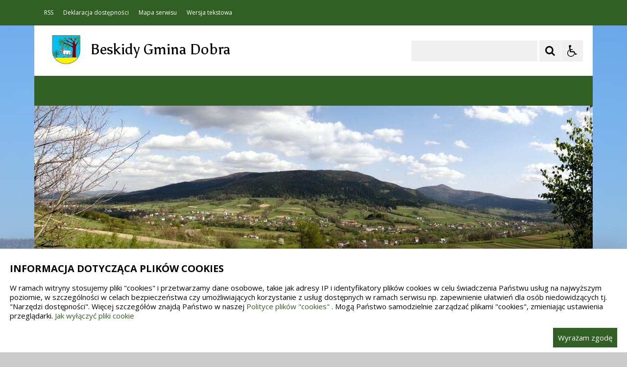

--- FILE ---
content_type: text/javascript
request_url: https://beskidy.gminadobra.pl/live/js-theme/iap-scripts-plugins.js
body_size: 139586
content:







/**
 * Copyright (c) 2005 - 2010, James Auldridge
 * All rights reserved.
 *
 * Licensed under the BSD, MIT, and GPL (your choice!) Licenses:
 *  http://code.google.com/p/cookies/wiki/License
 *
 */
var jaaulde = window.jaaulde || {};
jaaulde.utils = jaaulde.utils || {};
jaaulde.utils.cookies = (function() {
    var resolveOptions, assembleOptionsString, parseCookies, constructor, defaultOptions = {
        expiresAt: null,
        path: '/',
        domain: null,
        secure: false
    };
    resolveOptions = function(options) {
        var returnValue, expireDate;
        if (typeof options !== 'object' || options === null) {
            returnValue = defaultOptions;
        } else {
            returnValue = {
                expiresAt: defaultOptions.expiresAt,
                path: defaultOptions.path,
                domain: defaultOptions.domain,
                secure: defaultOptions.secure
            };
            if (typeof options.expiresAt === 'object' && options.expiresAt instanceof Date) {
                returnValue.expiresAt = options.expiresAt;
            } else if (typeof options.hoursToLive === 'number' && options.hoursToLive !== 0) {
                expireDate = new Date();
                expireDate.setTime(expireDate.getTime() + (options.hoursToLive * 60 * 60 * 1000));
                returnValue.expiresAt = expireDate;
            }
            if (typeof options.path === 'string' && options.path !== '') {
                returnValue.path = options.path;
            }
            if (typeof options.domain === 'string' && options.domain !== '') {
                returnValue.domain = options.domain;
            }
            if (options.secure === true) {
                returnValue.secure = options.secure;
            }
        }
        return returnValue;
    };
    assembleOptionsString = function(options) {
        options = resolveOptions(options);
        return ((typeof options.expiresAt === 'object' && options.expiresAt instanceof Date ? '; expires=' + options.expiresAt.toGMTString() : '') + '; path=' + options.path + (typeof options.domain === 'string' ? '; domain=' + options.domain : '') + (options.secure === true ? '; secure' : ''));
    };
    parseCookies = function() {
        var cookies = {},
            i, pair, name, value, separated = document.cookie.split(';'),
            unparsedValue;
        for (i = 0; i < separated.length; i = i + 1) {
            pair = separated[i].split('=');
            name = pair[0].replace(/^\s*/, '').replace(/\s*$/, '');
            try {
                value = decodeURIComponent(pair[1]);
            } catch (e1) {
                value = pair[1];
            }
            if (typeof JSON === 'object' && JSON !== null && typeof JSON.parse === 'function') {
                try {
                    unparsedValue = value;
                    value = JSON.parse(value);
                } catch (e2) {
                    value = unparsedValue;
                }
            }
            cookies[name] = value;
        }
        return cookies;
    };
    constructor = function() {};
    constructor.prototype.get = function(cookieName) {
        var returnValue, item, cookies = parseCookies();
        if (typeof cookieName === 'string') {
            returnValue = (typeof cookies[cookieName] !== 'undefined') ? cookies[cookieName] : null;
        } else if (typeof cookieName === 'object' && cookieName !== null) {
            returnValue = {};
            for (item in cookieName) {
                if (typeof cookies[cookieName[item]] !== 'undefined') {
                    returnValue[cookieName[item]] = cookies[cookieName[item]];
                } else {
                    returnValue[cookieName[item]] = null;
                }
            }
        } else {
            returnValue = cookies;
        }
        return returnValue;
    };
    constructor.prototype.filter = function(cookieNameRegExp) {
        var cookieName, returnValue = {},
            cookies = parseCookies();
        if (typeof cookieNameRegExp === 'string') {
            cookieNameRegExp = new RegExp(cookieNameRegExp);
        }
        for (cookieName in cookies) {
            if (cookieName.match(cookieNameRegExp)) {
                returnValue[cookieName] = cookies[cookieName];
            }
        }
        return returnValue;
    };
    constructor.prototype.set = function(cookieName, value, options) {
        if (typeof options !== 'object' || options === null) {
            options = {};
        }
        if (typeof value === 'undefined' || value === null) {
            value = '';
            options.hoursToLive = -8760;
        } else if (typeof value !== 'string') {
            if (typeof JSON === 'object' && JSON !== null && typeof JSON.stringify === 'function') {
                value = JSON.stringify(value);
            } else {
                throw new Error('cookies.set() received non-string value and could not serialize.');
            }
        }
        var optionsString = assembleOptionsString(options);
        document.cookie = cookieName + '=' + encodeURIComponent(value) + optionsString;
    };
    constructor.prototype.del = function(cookieName, options) {
        var allCookies = {},
            name;
        if (typeof options !== 'object' || options === null) {
            options = {};
        }
        if (typeof cookieName === 'boolean' && cookieName === true) {
            allCookies = this.get();
        } else if (typeof cookieName === 'string') {
            allCookies[cookieName] = true;
        }
        for (name in allCookies) {
            if (typeof name === 'string' && name !== '') {
                this.set(name, null, options);
            }
        }
    };
    constructor.prototype.test = function() {
        var returnValue = false,
            testName = 'cT',
            testValue = 'data';
        this.set(testName, testValue);
        if (this.get(testName) === testValue) {
            this.del(testName);
            returnValue = true;
        }
        return returnValue;
    };
    constructor.prototype.setOptions = function(options) {
        if (typeof options !== 'object') {
            options = null;
        }
        defaultOptions = resolveOptions(options);
    };
    return new constructor();
})();
(function() {
    if (window.jQuery) {
        (function($) {
            $.cookies = jaaulde.utils.cookies;
            var extensions = {
                cookify: function(options) {
                    return this.each(function() {
                        var i, nameAttrs = ['name', 'id'],
                            name, $this = $(this),
                            value;
                        for (i in nameAttrs) {
                            if (!isNaN(i)) {
                                name = $this.attr(nameAttrs[i]);
                                if (typeof name === 'string' && name !== '') {
                                    if ($this.is(':checkbox, :radio')) {
                                        if ($this.attr('checked')) {
                                            value = $this.val();
                                        }
                                    } else if ($this.is(':input')) {
                                        value = $this.val();
                                    } else {
                                        value = $this.html();
                                    } if (typeof value !== 'string' || value === '') {
                                        value = null;
                                    }
                                    $.cookies.set(name, value, options);
                                    break;
                                }
                            }
                        }
                    });
                },
                cookieFill: function() {
                    return this.each(function() {
                        var n, getN, nameAttrs = ['name', 'id'],
                            name, $this = $(this),
                            value;
                        getN = function() {
                            n = nameAttrs.pop();
                            return !!n;
                        };
                        while (getN()) {
                            name = $this.attr(n);
                            if (typeof name === 'string' && name !== '') {
                                value = $.cookies.get(name);
                                if (value !== null) {
                                    if ($this.is(':checkbox, :radio')) {
                                        if ($this.val() === value) {
                                            $this.attr('checked', 'checked');
                                        } else {
                                            $this.removeAttr('checked');
                                        }
                                    } else if ($this.is(':input')) {
                                        $this.val(value);
                                    } else {
                                        $this.html(value);
                                    }
                                }
                                break;
                            }
                        }
                    });
                },
                cookieBind: function(options) {
                    return this.each(function() {
                        var $this = $(this);
                        $this.cookieFill().change(function() {
                            $this.cookify(options);
                        });
                    });
                }
            };
            $.each(extensions, function(i) {
                $.fn[i] = this;
            });
        })(window.jQuery);
    }
})();






















/*!
 * jquery fontsize 插件
 * author: xiaolong
 * 20170530
 */
 /*

(function ($) {

    function FontSize(dom, options) {
        var defaultSettings = {
            startsize: 1,
            iapFontSizeCounter: 1,
            iapFontSizeMaxCounter: 5,
            step: 1,
            increaseTimes: 5, // 放大次数
            reduceTimes: 1, // 缩小次数
            increaseBtn: '.iap-wcag-plugin-plus',
            reduceBtn: '.iap-wcag-plugin-minus'
        };

        this.settings = $.extend({}, defaultSettings, options);
        this.container = dom;
        // 不需要设置fontsize的标签
        this.noFontTags = ['svg', 'IMG', 'use', 'BR', 'VIDEO', 'AUDIO', 'STYLE', 'SCRIPT', 'form', 'textarea', 'select', 'input', 'i', 'button'];
        //this.noFontClasses = ['iap-wcag--excluded'];
        this._init();
        this.$increaseBtn = $(this.settings.increaseBtn);
        this.$reduceBtn = $(this.settings.reduceBtn);



        //iap-wcag-font-size-counter

        var that = this;
        this.$increaseBtn.on('click', function () {
            if (that.fontIncrease() === false) {
                that.$increaseBtn.addClass('disable');
            }
            that.$reduceBtn.removeClass('disable');
        });

        this.$reduceBtn.on('click', function () {
            if (that.fontReduce() === false) {
                that.$reduceBtn.addClass('disable');
            }
            that.$increaseBtn.removeClass('disable');
        });

    }

    // 为所有元素节点 写上内联样式 font-size。
    FontSize.prototype._init = function () {
        this._loopNode(this.container, function () {
            //if ( !$(this).hasClass('iap-wcag--excluded') ){
                $(this).css('font-size', $(this).css('font-size'));
                //$(this).css('font-size', $(this).css('font-size').slice(0, -2) - 0 +  + 'px');
            //}
        });

        this.zoom = 0;
        this.maxZoom = this.settings.step * this.settings.increaseTimes;
        this.minZoom = -this.settings.step * this.settings.reduceTimes;
    };

    // 遍历元素节点
    FontSize.prototype._loopNode = function (node, fn) {
        var type = node.nodeType,
            childNodes,
            noFontTags = this.noFontTags;

        // 元素节点
        if (type === 1) {
            childNodes = node.childNodes;
            if (noFontTags.indexOf(node.nodeName) === -1) {
                fn && fn.call(node);
            }

            for (var i = 0, l = childNodes.length; i < l; i++) {
                this._loopNode(childNodes[i], fn);
            }
        }
    };

    // 放大字体
    FontSize.prototype.fontIncrease = function (step) {
        step = step ? step : this.settings.step;

        //alert(this.zoom);

        if ( this.settings.iapFontSizeCounter < 5 ){
            this.settings.iapFontSizeCounter++;

            $('#iap-wcag-font-size-counter').html(this.settings.iapFontSizeCounter);

            if (this.zoom >= this.maxZoom) {
                return false;
            }
            if (this.zoom + step > this.maxZoom) {
                step = this.maxZoom - this.zoom;
            }
            //alert(step);
            this._loopNode(this.container, function () {
                if ( !$(this).hasClass('iap-wcag--excluded') ){
                    $(this).css('font-size', $(this).css('font-size').slice(0, -2) - 0 + step + 'px');
                }
            });
            this.zoom += step;
        }
    };

    // 缩小字体
    FontSize.prototype.fontReduce = function (step) {
        step = step ? step : this.settings.step;

        if ( this.settings.iapFontSizeCounter > 1 ){
            this.settings.iapFontSizeCounter--;

            $('#iap-wcag-font-size-counter').html(this.settings.iapFontSizeCounter);

            if (this.zoom <= this.minZoom) {
                return false;
            }
            if (this.zoom - step < this.minZoom) {
                step = Math.abs(this.zoom - this.minZoom);
            }
            this._loopNode(this.container, function () {
                if ( !$(this).hasClass('iap-wcag--excluded') ){
                    $(this).css('font-size', $(this).css('font-size').slice(0, -2) - 0 - step + 'px');
                }
            });
            this.zoom -= step;
        }
    };

    // 字体大小恢复初始状态
    FontSize.prototype.clearZoom = function () {
        var zoom = this.zoom;
        console.log(this.zoom);
        this._loopNode(this.container, function () {
            $(this).css('font-size', $(this).css('font-size').slice(0, -2) - 0 - zoom + 'px');
        });
        this.zoom = 0;

        this.settings.iapFontSizeCounter=1;
        $('#iap-wcag-font-size-counter').html(1);
    };

    $.fn.FontSize = function (options, param) {
        if (typeof options == 'string') {
            var method = $.fn.FontSize.methods[options];
            if (method) {
                return method(this, param);
            }
        }
        return this.each(function () {
            if (!$.data(this, 'FontSize')) {
                $.data(this, 'FontSize', new FontSize(this, options));
            }
        });
    };

    $.fn.FontSize.methods = {
        fontIncrease: function (jq, step) {
            return jq.each(function () {
                $.data(this, 'FontSize').fontIncrease(step);
            });
        },
        fontReduce: function (jq, step) {
            return jq.each(function () {
                $.data(this, 'FontSize').fontReduce(step);
            });
        },
        clearZoom: function (jq) {
            return jq.each(function () {
                $.data(this, 'FontSize').clearZoom();
            });
        }
    };

})(jQuery);





*/






























/*!
  hey, [be]Lazy.js - v1.8.2 - 2016.10.25
  A fast, small and dependency free lazy load script (https://github.com/dinbror/blazy)
  (c) Bjoern Klinggaard - @bklinggaard - http://dinbror.dk/blazy
*/
  (function(q,m){"function"===typeof define&&define.amd?define(m):"object"===typeof exports?module.exports=m():q.Blazy=m()})(this,function(){function q(b){var c=b._util;c.elements=E(b.options);c.count=c.elements.length;c.destroyed&&(c.destroyed=!1,b.options.container&&l(b.options.container,function(a){n(a,"scroll",c.validateT)}),n(window,"resize",c.saveViewportOffsetT),n(window,"resize",c.validateT),n(window,"scroll",c.validateT));m(b)}function m(b){for(var c=b._util,a=0;a<c.count;a++){var d=c.elements[a],e;a:{var g=d;e=b.options;var p=g.getBoundingClientRect();if(e.container&&y&&(g=g.closest(e.containerClass))){g=g.getBoundingClientRect();e=r(g,f)?r(p,{top:g.top-e.offset,right:g.right+e.offset,bottom:g.bottom+e.offset,left:g.left-e.offset}):!1;break a}e=r(p,f)}if(e||t(d,b.options.successClass))b.load(d),c.elements.splice(a,1),c.count--,a--}0===c.count&&b.destroy()}function r(b,c){return b.right>=c.left&&b.bottom>=c.top&&b.left<=c.right&&b.top<=c.bottom}function z(b,c,a){if(!t(b,a.successClass)&&(c||a.loadInvisible||0<b.offsetWidth&&0<b.offsetHeight))if(c=b.getAttribute(u)||b.getAttribute(a.src)){c=c.split(a.separator);var d=c[A&&1<c.length?1:0],e=b.getAttribute(a.srcset),g="img"===b.nodeName.toLowerCase(),p=(c=b.parentNode)&&"picture"===c.nodeName.toLowerCase();if(g||void 0===b.src){var h=new Image,w=function(){a.error&&a.error(b,"invalid");v(b,a.errorClass);k(h,"error",w);k(h,"load",f)},f=function(){g?p||B(b,d,e):b.style.backgroundImage='url("'+d+'")';x(b,a);k(h,"load",f);k(h,"error",w)};p&&(h=b,l(c.getElementsByTagName("source"),function(b){var c=a.srcset,e=b.getAttribute(c);e&&(b.setAttribute("srcset",e),b.removeAttribute(c))}));n(h,"error",w);n(h,"load",f);B(h,d,e)}else b.src=d,x(b,a)}else"video"===b.nodeName.toLowerCase()?(l(b.getElementsByTagName("source"),function(b){var c=a.src,e=b.getAttribute(c);e&&(b.setAttribute("src",e),b.removeAttribute(c))}),b.load(),x(b,a)):(a.error&&a.error(b,"missing"),v(b,a.errorClass))}function x(b,c){v(b,c.successClass);c.success&&c.success(b);b.removeAttribute(c.src);b.removeAttribute(c.srcset);l(c.breakpoints,function(a){b.removeAttribute(a.src)})}function B(b,c,a){a&&b.setAttribute("srcset",a);b.src=c}function t(b,c){return-1!==(" "+b.className+" ").indexOf(" "+c+" ")}function v(b,c){t(b,c)||(b.className+=" "+c)}function E(b){var c=[];b=b.root.querySelectorAll(b.selector);for(var a=b.length;a--;c.unshift(b[a]));return c}function C(b){f.bottom=(window.innerHeight||document.documentElement.clientHeight)+b;f.right=(window.innerWidth||document.documentElement.clientWidth)+b}function n(b,c,a){b.attachEvent?b.attachEvent&&b.attachEvent("on"+c,a):b.addEventListener(c,a,{capture:!1,passive:!0})}function k(b,c,a){b.detachEvent?b.detachEvent&&b.detachEvent("on"+c,a):b.removeEventListener(c,a,{capture:!1,passive:!0})}function l(b,c){if(b&&c)for(var a=b.length,d=0;d<a&&!1!==c(b[d],d);d++);}function D(b,c,a){var d=0;return function(){var e=+new Date;e-d<c||(d=e,b.apply(a,arguments))}}var u,f,A,y;return function(b){if(!document.querySelectorAll){var c=document.createStyleSheet();document.querySelectorAll=function(a,b,d,h,f){f=document.all;b=[];a=a.replace(/\[for\b/gi,"[htmlFor").split(",");for(d=a.length;d--;){c.addRule(a[d],"k:v");for(h=f.length;h--;)f[h].currentStyle.k&&b.push(f[h]);c.removeRule(0)}return b}}var a=this,d=a._util={};d.elements=[];d.destroyed=!0;a.options=b||{};a.options.error=a.options.error||!1;a.options.offset=a.options.offset||100;a.options.root=a.options.root||document;a.options.success=a.options.success||!1;a.options.selector=a.options.selector||".b-lazy";a.options.separator=a.options.separator||"|";a.options.containerClass=a.options.container;a.options.container=a.options.containerClass?document.querySelectorAll(a.options.containerClass):!1;a.options.errorClass=a.options.errorClass||"b-error";a.options.breakpoints=a.options.breakpoints||!1;a.options.loadInvisible=a.options.loadInvisible||!1;a.options.successClass=a.options.successClass||"b-loaded";a.options.validateDelay=a.options.validateDelay||25;a.options.saveViewportOffsetDelay=a.options.saveViewportOffsetDelay||50;a.options.srcset=a.options.srcset||"data-srcset";a.options.src=u=a.options.src||"data-src";y=Element.prototype.closest;A=1<window.devicePixelRatio;f={};f.top=0-a.options.offset;f.left=0-a.options.offset;a.revalidate=function(){q(a)};a.load=function(a,b){var c=this.options;void 0===a.length?z(a,b,c):l(a,function(a){z(a,b,c)})};a.destroy=function(){var a=this._util;this.options.container&&l(this.options.container,function(b){k(b,"scroll",a.validateT)});k(window,"scroll",a.validateT);k(window,"resize",a.validateT);k(window,"resize",a.saveViewportOffsetT);a.count=0;a.elements.length=0;a.destroyed=!0};d.validateT=D(function(){m(a)},a.options.validateDelay,a);d.saveViewportOffsetT=D(function(){C(a.options.offset)},a.options.saveViewportOffsetDelay,a);C(a.options.offset);l(a.options.breakpoints,function(a){if(a.width>=window.screen.width)return u=a.src,!1});setTimeout(function(){q(a)})}});
/**
 * Applies the :focus-visible polyfill at the given scope.
 * A scope in this case is either the top-level Document or a Shadow Root.
 *
 * @param {(Document|ShadowRoot)} scope
 * @see https://github.com/WICG/focus-visible
 */
function applyFocusVisiblePolyfill(scope) {
  var hadKeyboardEvent = true;
  var hadFocusVisibleRecently = false;
  var hadFocusVisibleRecentlyTimeout = null;

  var inputTypesWhitelist = {
    text: true,
    search: true,
    url: true,
    tel: true,
    email: true,
    password: true,
    number: true,
    date: true,
    month: true,
    week: true,
    time: true,
    datetime: true,
    'datetime-local': true
  };

  /**
   * Helper function for legacy browsers and iframes which sometimes focus
   * elements like document, body, and non-interactive SVG.
   * @param {Element} el
   */
  function isValidFocusTarget(el) {
    if (
      el &&
      el !== document &&
      el.nodeName !== 'HTML' &&
      el.nodeName !== 'BODY' &&
      'classList' in el &&
      'contains' in el.classList
    ) {
      return true;
    }
    return false;
  }

  /**
   * Computes whether the given element should automatically trigger the
   * `focus-visible` class being added, i.e. whether it should always match
   * `:focus-visible` when focused.
   * @param {Element} el
   * @return {boolean}
   */
  function focusTriggersKeyboardModality(el) {
    var type = el.type;
    var tagName = el.tagName;

    if (tagName === 'INPUT' && inputTypesWhitelist[type] && !el.readOnly) {
      return true;
    }

    if (tagName === 'TEXTAREA' && !el.readOnly) {
      return true;
    }

    if (el.isContentEditable) {
      return true;
    }

    return false;
  }

  /**
   * Add the `focus-visible` class to the given element if it was not added by
   * the author.
   * @param {Element} el
   */
  function addFocusVisibleClass(el) {
    if (el.classList.contains('focus-visible')) {
      return;
    }
    el.classList.add('focus-visible');
    el.setAttribute('data-focus-visible-added', '');
  }

  /**
   * Remove the `focus-visible` class from the given element if it was not
   * originally added by the author.
   * @param {Element} el
   */
  function removeFocusVisibleClass(el) {
    if (!el.hasAttribute('data-focus-visible-added')) {
      return;
    }
    el.classList.remove('focus-visible');
    el.removeAttribute('data-focus-visible-added');
  }

  /**
   * If the most recent user interaction was via the keyboard;
   * and the key press did not include a meta, alt/option, or control key;
   * then the modality is keyboard. Otherwise, the modality is not keyboard.
   * Apply `focus-visible` to any current active element and keep track
   * of our keyboard modality state with `hadKeyboardEvent`.
   * @param {KeyboardEvent} e
   */
  function onKeyDown(e) {
    if (e.metaKey || e.altKey || e.ctrlKey) {
      return;
    }

    if (isValidFocusTarget(scope.activeElement)) {
      addFocusVisibleClass(scope.activeElement);
    }

    hadKeyboardEvent = true;
  }

  /**
   * If at any point a user clicks with a pointing device, ensure that we change
   * the modality away from keyboard.
   * This avoids the situation where a user presses a key on an already focused
   * element, and then clicks on a different element, focusing it with a
   * pointing device, while we still think we're in keyboard modality.
   * @param {Event} e
   */
  function onPointerDown(e) {
    hadKeyboardEvent = false;
  }

  /**
   * On `focus`, add the `focus-visible` class to the target if:
   * - the target received focus as a result of keyboard navigation, or
   * - the event target is an element that will likely require interaction
   *   via the keyboard (e.g. a text box)
   * @param {Event} e
   */
  function onFocus(e) {
    // Prevent IE from focusing the document or HTML element.
    if (!isValidFocusTarget(e.target)) {
      return;
    }

    if (hadKeyboardEvent || focusTriggersKeyboardModality(e.target)) {
      addFocusVisibleClass(e.target);
    }
  }

  /**
   * On `blur`, remove the `focus-visible` class from the target.
   * @param {Event} e
   */
  function onBlur(e) {
    if (!isValidFocusTarget(e.target)) {
      return;
    }

    if (
      e.target.classList.contains('focus-visible') ||
      e.target.hasAttribute('data-focus-visible-added')
    ) {
      // To detect a tab/window switch, we look for a blur event followed
      // rapidly by a visibility change.
      // If we don't see a visibility change within 100ms, it's probably a
      // regular focus change.
      hadFocusVisibleRecently = true;
      window.clearTimeout(hadFocusVisibleRecentlyTimeout);
      hadFocusVisibleRecentlyTimeout = window.setTimeout(function() {
        hadFocusVisibleRecently = false;
        window.clearTimeout(hadFocusVisibleRecentlyTimeout);
      }, 100);
      removeFocusVisibleClass(e.target);
    }
  }

  /**
   * If the user changes tabs, keep track of whether or not the previously
   * focused element had .focus-visible.
   * @param {Event} e
   */
  function onVisibilityChange(e) {
    if (document.visibilityState === 'hidden') {
      // If the tab becomes active again, the browser will handle calling focus
      // on the element (Safari actually calls it twice).
      // If this tab change caused a blur on an element with focus-visible,
      // re-apply the class when the user switches back to the tab.
      if (hadFocusVisibleRecently) {
        hadKeyboardEvent = true;
      }
      addInitialPointerMoveListeners();
    }
  }

  /**
   * Add a group of listeners to detect usage of any pointing devices.
   * These listeners will be added when the polyfill first loads, and anytime
   * the window is blurred, so that they are active when the window regains
   * focus.
   */
  function addInitialPointerMoveListeners() {
    document.addEventListener('mousemove', onInitialPointerMove);
    document.addEventListener('mousedown', onInitialPointerMove);
    document.addEventListener('mouseup', onInitialPointerMove);
    document.addEventListener('pointermove', onInitialPointerMove);
    document.addEventListener('pointerdown', onInitialPointerMove);
    document.addEventListener('pointerup', onInitialPointerMove);
    document.addEventListener('touchmove', onInitialPointerMove);
    document.addEventListener('touchstart', onInitialPointerMove);
    document.addEventListener('touchend', onInitialPointerMove);
  }

  function removeInitialPointerMoveListeners() {
    document.removeEventListener('mousemove', onInitialPointerMove);
    document.removeEventListener('mousedown', onInitialPointerMove);
    document.removeEventListener('mouseup', onInitialPointerMove);
    document.removeEventListener('pointermove', onInitialPointerMove);
    document.removeEventListener('pointerdown', onInitialPointerMove);
    document.removeEventListener('pointerup', onInitialPointerMove);
    document.removeEventListener('touchmove', onInitialPointerMove);
    document.removeEventListener('touchstart', onInitialPointerMove);
    document.removeEventListener('touchend', onInitialPointerMove);
  }

  /**
   * When the polfyill first loads, assume the user is in keyboard modality.
   * If any event is received from a pointing device (e.g. mouse, pointer,
   * touch), turn off keyboard modality.
   * This accounts for situations where focus enters the page from the URL bar.
   * @param {Event} e
   */
  function onInitialPointerMove(e) {
    // Work around a Safari quirk that fires a mousemove on <html> whenever the
    // window blurs, even if you're tabbing out of the page. ¯\_(ツ)_/¯
    if (e.target.nodeName && e.target.nodeName.toLowerCase() === 'html') {
      return;
    }

    hadKeyboardEvent = false;
    removeInitialPointerMoveListeners();
  }

  // For some kinds of state, we are interested in changes at the global scope
  // only. For example, global pointer input, global key presses and global
  // visibility change should affect the state at every scope:
  document.addEventListener('keydown', onKeyDown, true);
  document.addEventListener('mousedown', onPointerDown, true);
  document.addEventListener('pointerdown', onPointerDown, true);
  document.addEventListener('touchstart', onPointerDown, true);
  document.addEventListener('visibilitychange', onVisibilityChange, true);

  addInitialPointerMoveListeners();

  // For focus and blur, we specifically care about state changes in the local
  // scope. This is because focus / blur events that originate from within a
  // shadow root are not re-dispatched from the host element if it was already
  // the active element in its own scope:
  scope.addEventListener('focus', onFocus, true);
  scope.addEventListener('blur', onBlur, true);

  // We detect that a node is a ShadowRoot by ensuring that it is a
  // DocumentFragment and also has a host property. This check covers native
  // implementation and polyfill implementation transparently. If we only cared
  // about the native implementation, we could just check if the scope was
  // an instance of a ShadowRoot.
  if (scope.nodeType === Node.DOCUMENT_FRAGMENT_NODE && scope.host) {
    // Since a ShadowRoot is a special kind of DocumentFragment, it does not
    // have a root element to add a class to. So, we add this attribute to the
    // host element instead:
    scope.host.setAttribute('data-js-focus-visible', '');
  } else if (scope.nodeType === Node.DOCUMENT_NODE) {
    document.documentElement.classList.add('js-focus-visible');
  }
}

// It is important to wrap all references to global window and document in
// these checks to support server-side rendering use cases
// @see https://github.com/WICG/focus-visible/issues/199
if (typeof window !== 'undefined' && typeof document !== 'undefined') {
  // Make the polyfill helper globally available. This can be used as a signal
  // to interested libraries that wish to coordinate with the polyfill for e.g.,
  // applying the polyfill to a shadow root:
  window.applyFocusVisiblePolyfill = applyFocusVisiblePolyfill;

  // Notify interested libraries of the polyfill's presence, in case the
  // polyfill was loaded lazily:
  var event;

  try {
    event = new CustomEvent('focus-visible-polyfill-ready');
  } catch (error) {
    // IE11 does not support using CustomEvent as a constructor directly:
    event = document.createEvent('CustomEvent');
    event.initCustomEvent('focus-visible-polyfill-ready', false, false, {});
  }

  window.dispatchEvent(event);
}

if (typeof document !== 'undefined') {
  // Apply the polyfill to the global document, so that no JavaScript
  // coordination is required to use the polyfill in the top-level document:
  applyFocusVisiblePolyfill(document);
}







































/*! jQuery UI - v1.12.1 - 2019-05-03
* http://jqueryui.com
* Includes: widget.js, position.js, keycode.js, unique-id.js, widgets/autocomplete.js, widgets/menu.js
* Copyright jQuery Foundation and other contributors; Licensed MIT */

(function(t){"function"==typeof define&&define.amd?define(["jquery"],t):t(jQuery)})(function(t){t.ui=t.ui||{},t.ui.version="1.12.1";var e=0,i=Array.prototype.slice;t.cleanData=function(e){return function(i){var s,n,o;for(o=0;null!=(n=i[o]);o++)try{s=t._data(n,"events"),s&&s.remove&&t(n).triggerHandler("remove")}catch(a){}e(i)}}(t.cleanData),t.widget=function(e,i,s){var n,o,a,r={},l=e.split(".")[0];e=e.split(".")[1];var h=l+"-"+e;return s||(s=i,i=t.Widget),t.isArray(s)&&(s=t.extend.apply(null,[{}].concat(s))),t.expr[":"][h.toLowerCase()]=function(e){return!!t.data(e,h)},t[l]=t[l]||{},n=t[l][e],o=t[l][e]=function(t,e){return this._createWidget?(arguments.length&&this._createWidget(t,e),void 0):new o(t,e)},t.extend(o,n,{version:s.version,_proto:t.extend({},s),_childConstructors:[]}),a=new i,a.options=t.widget.extend({},a.options),t.each(s,function(e,s){return t.isFunction(s)?(r[e]=function(){function t(){return i.prototype[e].apply(this,arguments)}function n(t){return i.prototype[e].apply(this,t)}return function(){var e,i=this._super,o=this._superApply;return this._super=t,this._superApply=n,e=s.apply(this,arguments),this._super=i,this._superApply=o,e}}(),void 0):(r[e]=s,void 0)}),o.prototype=t.widget.extend(a,{widgetEventPrefix:n?a.widgetEventPrefix||e:e},r,{constructor:o,namespace:l,widgetName:e,widgetFullName:h}),n?(t.each(n._childConstructors,function(e,i){var s=i.prototype;t.widget(s.namespace+"."+s.widgetName,o,i._proto)}),delete n._childConstructors):i._childConstructors.push(o),t.widget.bridge(e,o),o},t.widget.extend=function(e){for(var s,n,o=i.call(arguments,1),a=0,r=o.length;r>a;a++)for(s in o[a])n=o[a][s],o[a].hasOwnProperty(s)&&void 0!==n&&(e[s]=t.isPlainObject(n)?t.isPlainObject(e[s])?t.widget.extend({},e[s],n):t.widget.extend({},n):n);return e},t.widget.bridge=function(e,s){var n=s.prototype.widgetFullName||e;t.fn[e]=function(o){var a="string"==typeof o,r=i.call(arguments,1),l=this;return a?this.length||"instance"!==o?this.each(function(){var i,s=t.data(this,n);return"instance"===o?(l=s,!1):s?t.isFunction(s[o])&&"_"!==o.charAt(0)?(i=s[o].apply(s,r),i!==s&&void 0!==i?(l=i&&i.jquery?l.pushStack(i.get()):i,!1):void 0):t.error("no such method '"+o+"' for "+e+" widget instance"):t.error("cannot call methods on "+e+" prior to initialization; "+"attempted to call method '"+o+"'")}):l=void 0:(r.length&&(o=t.widget.extend.apply(null,[o].concat(r))),this.each(function(){var e=t.data(this,n);e?(e.option(o||{}),e._init&&e._init()):t.data(this,n,new s(o,this))})),l}},t.Widget=function(){},t.Widget._childConstructors=[],t.Widget.prototype={widgetName:"widget",widgetEventPrefix:"",defaultElement:"<div>",options:{classes:{},disabled:!1,create:null},_createWidget:function(i,s){s=t(s||this.defaultElement||this)[0],this.element=t(s),this.uuid=e++,this.eventNamespace="."+this.widgetName+this.uuid,this.bindings=t(),this.hoverable=t(),this.focusable=t(),this.classesElementLookup={},s!==this&&(t.data(s,this.widgetFullName,this),this._on(!0,this.element,{remove:function(t){t.target===s&&this.destroy()}}),this.document=t(s.style?s.ownerDocument:s.document||s),this.window=t(this.document[0].defaultView||this.document[0].parentWindow)),this.options=t.widget.extend({},this.options,this._getCreateOptions(),i),this._create(),this.options.disabled&&this._setOptionDisabled(this.options.disabled),this._trigger("create",null,this._getCreateEventData()),this._init()},_getCreateOptions:function(){return{}},_getCreateEventData:t.noop,_create:t.noop,_init:t.noop,destroy:function(){var e=this;this._destroy(),t.each(this.classesElementLookup,function(t,i){e._removeClass(i,t)}),this.element.off(this.eventNamespace).removeData(this.widgetFullName),this.widget().off(this.eventNamespace).removeAttr("aria-disabled"),this.bindings.off(this.eventNamespace)},_destroy:t.noop,widget:function(){return this.element},option:function(e,i){var s,n,o,a=e;if(0===arguments.length)return t.widget.extend({},this.options);if("string"==typeof e)if(a={},s=e.split("."),e=s.shift(),s.length){for(n=a[e]=t.widget.extend({},this.options[e]),o=0;s.length-1>o;o++)n[s[o]]=n[s[o]]||{},n=n[s[o]];if(e=s.pop(),1===arguments.length)return void 0===n[e]?null:n[e];n[e]=i}else{if(1===arguments.length)return void 0===this.options[e]?null:this.options[e];a[e]=i}return this._setOptions(a),this},_setOptions:function(t){var e;for(e in t)this._setOption(e,t[e]);return this},_setOption:function(t,e){return"classes"===t&&this._setOptionClasses(e),this.options[t]=e,"disabled"===t&&this._setOptionDisabled(e),this},_setOptionClasses:function(e){var i,s,n;for(i in e)n=this.classesElementLookup[i],e[i]!==this.options.classes[i]&&n&&n.length&&(s=t(n.get()),this._removeClass(n,i),s.addClass(this._classes({element:s,keys:i,classes:e,add:!0})))},_setOptionDisabled:function(t){this._toggleClass(this.widget(),this.widgetFullName+"-disabled",null,!!t),t&&(this._removeClass(this.hoverable,null,"ui-state-hover"),this._removeClass(this.focusable,null,"ui-state-focus"))},enable:function(){return this._setOptions({disabled:!1})},disable:function(){return this._setOptions({disabled:!0})},_classes:function(e){function i(i,o){var a,r;for(r=0;i.length>r;r++)a=n.classesElementLookup[i[r]]||t(),a=e.add?t(t.unique(a.get().concat(e.element.get()))):t(a.not(e.element).get()),n.classesElementLookup[i[r]]=a,s.push(i[r]),o&&e.classes[i[r]]&&s.push(e.classes[i[r]])}var s=[],n=this;return e=t.extend({element:this.element,classes:this.options.classes||{}},e),this._on(e.element,{remove:"_untrackClassesElement"}),e.keys&&i(e.keys.match(/\S+/g)||[],!0),e.extra&&i(e.extra.match(/\S+/g)||[]),s.join(" ")},_untrackClassesElement:function(e){var i=this;t.each(i.classesElementLookup,function(s,n){-1!==t.inArray(e.target,n)&&(i.classesElementLookup[s]=t(n.not(e.target).get()))})},_removeClass:function(t,e,i){return this._toggleClass(t,e,i,!1)},_addClass:function(t,e,i){return this._toggleClass(t,e,i,!0)},_toggleClass:function(t,e,i,s){s="boolean"==typeof s?s:i;var n="string"==typeof t||null===t,o={extra:n?e:i,keys:n?t:e,element:n?this.element:t,add:s};return o.element.toggleClass(this._classes(o),s),this},_on:function(e,i,s){var n,o=this;"boolean"!=typeof e&&(s=i,i=e,e=!1),s?(i=n=t(i),this.bindings=this.bindings.add(i)):(s=i,i=this.element,n=this.widget()),t.each(s,function(s,a){function r(){return e||o.options.disabled!==!0&&!t(this).hasClass("ui-state-disabled")?("string"==typeof a?o[a]:a).apply(o,arguments):void 0}"string"!=typeof a&&(r.guid=a.guid=a.guid||r.guid||t.guid++);var l=s.match(/^([\w:-]*)\s*(.*)$/),h=l[1]+o.eventNamespace,c=l[2];c?n.on(h,c,r):i.on(h,r)})},_off:function(e,i){i=(i||"").split(" ").join(this.eventNamespace+" ")+this.eventNamespace,e.off(i).off(i),this.bindings=t(this.bindings.not(e).get()),this.focusable=t(this.focusable.not(e).get()),this.hoverable=t(this.hoverable.not(e).get())},_delay:function(t,e){function i(){return("string"==typeof t?s[t]:t).apply(s,arguments)}var s=this;return setTimeout(i,e||0)},_hoverable:function(e){this.hoverable=this.hoverable.add(e),this._on(e,{mouseenter:function(e){this._addClass(t(e.currentTarget),null,"ui-state-hover")},mouseleave:function(e){this._removeClass(t(e.currentTarget),null,"ui-state-hover")}})},_focusable:function(e){this.focusable=this.focusable.add(e),this._on(e,{focusin:function(e){this._addClass(t(e.currentTarget),null,"ui-state-focus")},focusout:function(e){this._removeClass(t(e.currentTarget),null,"ui-state-focus")}})},_trigger:function(e,i,s){var n,o,a=this.options[e];if(s=s||{},i=t.Event(i),i.type=(e===this.widgetEventPrefix?e:this.widgetEventPrefix+e).toLowerCase(),i.target=this.element[0],o=i.originalEvent)for(n in o)n in i||(i[n]=o[n]);return this.element.trigger(i,s),!(t.isFunction(a)&&a.apply(this.element[0],[i].concat(s))===!1||i.isDefaultPrevented())}},t.each({show:"fadeIn",hide:"fadeOut"},function(e,i){t.Widget.prototype["_"+e]=function(s,n,o){"string"==typeof n&&(n={effect:n});var a,r=n?n===!0||"number"==typeof n?i:n.effect||i:e;n=n||{},"number"==typeof n&&(n={duration:n}),a=!t.isEmptyObject(n),n.complete=o,n.delay&&s.delay(n.delay),a&&t.effects&&t.effects.effect[r]?s[e](n):r!==e&&s[r]?s[r](n.duration,n.easing,o):s.queue(function(i){t(this)[e](),o&&o.call(s[0]),i()})}}),t.widget,function(){function e(t,e,i){return[parseFloat(t[0])*(u.test(t[0])?e/100:1),parseFloat(t[1])*(u.test(t[1])?i/100:1)]}function i(e,i){return parseInt(t.css(e,i),10)||0}function s(e){var i=e[0];return 9===i.nodeType?{width:e.width(),height:e.height(),offset:{top:0,left:0}}:t.isWindow(i)?{width:e.width(),height:e.height(),offset:{top:e.scrollTop(),left:e.scrollLeft()}}:i.preventDefault?{width:0,height:0,offset:{top:i.pageY,left:i.pageX}}:{width:e.outerWidth(),height:e.outerHeight(),offset:e.offset()}}var n,o=Math.max,a=Math.abs,r=/left|center|right/,l=/top|center|bottom/,h=/[\+\-]\d+(\.[\d]+)?%?/,c=/^\w+/,u=/%$/,d=t.fn.position;t.position={scrollbarWidth:function(){if(void 0!==n)return n;var e,i,s=t("<div style='display:block;position:absolute;width:50px;height:50px;overflow:hidden;'><div style='height:100px;width:auto;'></div></div>"),o=s.children()[0];return t("body").append(s),e=o.offsetWidth,s.css("overflow","scroll"),i=o.offsetWidth,e===i&&(i=s[0].clientWidth),s.remove(),n=e-i},getScrollInfo:function(e){var i=e.isWindow||e.isDocument?"":e.element.css("overflow-x"),s=e.isWindow||e.isDocument?"":e.element.css("overflow-y"),n="scroll"===i||"auto"===i&&e.width<e.element[0].scrollWidth,o="scroll"===s||"auto"===s&&e.height<e.element[0].scrollHeight;return{width:o?t.position.scrollbarWidth():0,height:n?t.position.scrollbarWidth():0}},getWithinInfo:function(e){var i=t(e||window),s=t.isWindow(i[0]),n=!!i[0]&&9===i[0].nodeType,o=!s&&!n;return{element:i,isWindow:s,isDocument:n,offset:o?t(e).offset():{left:0,top:0},scrollLeft:i.scrollLeft(),scrollTop:i.scrollTop(),width:i.outerWidth(),height:i.outerHeight()}}},t.fn.position=function(n){if(!n||!n.of)return d.apply(this,arguments);n=t.extend({},n);var u,p,f,g,m,_,v=t(n.of),b=t.position.getWithinInfo(n.within),y=t.position.getScrollInfo(b),w=(n.collision||"flip").split(" "),k={};return _=s(v),v[0].preventDefault&&(n.at="left top"),p=_.width,f=_.height,g=_.offset,m=t.extend({},g),t.each(["my","at"],function(){var t,e,i=(n[this]||"").split(" ");1===i.length&&(i=r.test(i[0])?i.concat(["center"]):l.test(i[0])?["center"].concat(i):["center","center"]),i[0]=r.test(i[0])?i[0]:"center",i[1]=l.test(i[1])?i[1]:"center",t=h.exec(i[0]),e=h.exec(i[1]),k[this]=[t?t[0]:0,e?e[0]:0],n[this]=[c.exec(i[0])[0],c.exec(i[1])[0]]}),1===w.length&&(w[1]=w[0]),"right"===n.at[0]?m.left+=p:"center"===n.at[0]&&(m.left+=p/2),"bottom"===n.at[1]?m.top+=f:"center"===n.at[1]&&(m.top+=f/2),u=e(k.at,p,f),m.left+=u[0],m.top+=u[1],this.each(function(){var s,r,l=t(this),h=l.outerWidth(),c=l.outerHeight(),d=i(this,"marginLeft"),_=i(this,"marginTop"),x=h+d+i(this,"marginRight")+y.width,C=c+_+i(this,"marginBottom")+y.height,D=t.extend({},m),T=e(k.my,l.outerWidth(),l.outerHeight());"right"===n.my[0]?D.left-=h:"center"===n.my[0]&&(D.left-=h/2),"bottom"===n.my[1]?D.top-=c:"center"===n.my[1]&&(D.top-=c/2),D.left+=T[0],D.top+=T[1],s={marginLeft:d,marginTop:_},t.each(["left","top"],function(e,i){t.ui.position[w[e]]&&t.ui.position[w[e]][i](D,{targetWidth:p,targetHeight:f,elemWidth:h,elemHeight:c,collisionPosition:s,collisionWidth:x,collisionHeight:C,offset:[u[0]+T[0],u[1]+T[1]],my:n.my,at:n.at,within:b,elem:l})}),n.using&&(r=function(t){var e=g.left-D.left,i=e+p-h,s=g.top-D.top,r=s+f-c,u={target:{element:v,left:g.left,top:g.top,width:p,height:f},element:{element:l,left:D.left,top:D.top,width:h,height:c},horizontal:0>i?"left":e>0?"right":"center",vertical:0>r?"top":s>0?"bottom":"middle"};h>p&&p>a(e+i)&&(u.horizontal="center"),c>f&&f>a(s+r)&&(u.vertical="middle"),u.important=o(a(e),a(i))>o(a(s),a(r))?"horizontal":"vertical",n.using.call(this,t,u)}),l.offset(t.extend(D,{using:r}))})},t.ui.position={fit:{left:function(t,e){var i,s=e.within,n=s.isWindow?s.scrollLeft:s.offset.left,a=s.width,r=t.left-e.collisionPosition.marginLeft,l=n-r,h=r+e.collisionWidth-a-n;e.collisionWidth>a?l>0&&0>=h?(i=t.left+l+e.collisionWidth-a-n,t.left+=l-i):t.left=h>0&&0>=l?n:l>h?n+a-e.collisionWidth:n:l>0?t.left+=l:h>0?t.left-=h:t.left=o(t.left-r,t.left)},top:function(t,e){var i,s=e.within,n=s.isWindow?s.scrollTop:s.offset.top,a=e.within.height,r=t.top-e.collisionPosition.marginTop,l=n-r,h=r+e.collisionHeight-a-n;e.collisionHeight>a?l>0&&0>=h?(i=t.top+l+e.collisionHeight-a-n,t.top+=l-i):t.top=h>0&&0>=l?n:l>h?n+a-e.collisionHeight:n:l>0?t.top+=l:h>0?t.top-=h:t.top=o(t.top-r,t.top)}},flip:{left:function(t,e){var i,s,n=e.within,o=n.offset.left+n.scrollLeft,r=n.width,l=n.isWindow?n.scrollLeft:n.offset.left,h=t.left-e.collisionPosition.marginLeft,c=h-l,u=h+e.collisionWidth-r-l,d="left"===e.my[0]?-e.elemWidth:"right"===e.my[0]?e.elemWidth:0,p="left"===e.at[0]?e.targetWidth:"right"===e.at[0]?-e.targetWidth:0,f=-2*e.offset[0];0>c?(i=t.left+d+p+f+e.collisionWidth-r-o,(0>i||a(c)>i)&&(t.left+=d+p+f)):u>0&&(s=t.left-e.collisionPosition.marginLeft+d+p+f-l,(s>0||u>a(s))&&(t.left+=d+p+f))},top:function(t,e){var i,s,n=e.within,o=n.offset.top+n.scrollTop,r=n.height,l=n.isWindow?n.scrollTop:n.offset.top,h=t.top-e.collisionPosition.marginTop,c=h-l,u=h+e.collisionHeight-r-l,d="top"===e.my[1],p=d?-e.elemHeight:"bottom"===e.my[1]?e.elemHeight:0,f="top"===e.at[1]?e.targetHeight:"bottom"===e.at[1]?-e.targetHeight:0,g=-2*e.offset[1];0>c?(s=t.top+p+f+g+e.collisionHeight-r-o,(0>s||a(c)>s)&&(t.top+=p+f+g)):u>0&&(i=t.top-e.collisionPosition.marginTop+p+f+g-l,(i>0||u>a(i))&&(t.top+=p+f+g))}},flipfit:{left:function(){t.ui.position.flip.left.apply(this,arguments),t.ui.position.fit.left.apply(this,arguments)},top:function(){t.ui.position.flip.top.apply(this,arguments),t.ui.position.fit.top.apply(this,arguments)}}}}(),t.ui.position,t.ui.keyCode={BACKSPACE:8,COMMA:188,DELETE:46,DOWN:40,END:35,ENTER:13,ESCAPE:27,HOME:36,LEFT:37,PAGE_DOWN:34,PAGE_UP:33,PERIOD:190,RIGHT:39,SPACE:32,TAB:9,UP:38},t.fn.extend({uniqueId:function(){var t=0;return function(){return this.each(function(){this.id||(this.id="ui-id-"+ ++t)})}}(),removeUniqueId:function(){return this.each(function(){/^ui-id-\d+$/.test(this.id)&&t(this).removeAttr("id")})}}),t.ui.safeActiveElement=function(t){var e;try{e=t.activeElement}catch(i){e=t.body}return e||(e=t.body),e.nodeName||(e=t.body),e},t.widget("ui.menu",{version:"1.12.1",defaultElement:"<ul>",delay:300,options:{icons:{submenu:"ui-icon-caret-1-e"},items:"> *",menus:"ul",position:{my:"left top",at:"right top"},role:"menu",blur:null,focus:null,select:null},_create:function(){this.activeMenu=this.element,this.mouseHandled=!1,this.element.uniqueId().attr({role:this.options.role,tabIndex:0}),this._addClass("ui-menu","ui-widget ui-widget-content"),this._on({"mousedown .ui-menu-item":function(t){t.preventDefault()},"click .ui-menu-item":function(e){var i=t(e.target),s=t(t.ui.safeActiveElement(this.document[0]));!this.mouseHandled&&i.not(".ui-state-disabled").length&&(this.select(e),e.isPropagationStopped()||(this.mouseHandled=!0),i.has(".ui-menu").length?this.expand(e):!this.element.is(":focus")&&s.closest(".ui-menu").length&&(this.element.trigger("focus",[!0]),this.active&&1===this.active.parents(".ui-menu").length&&clearTimeout(this.timer)))},"mouseenter .ui-menu-item":function(e){if(!this.previousFilter){var i=t(e.target).closest(".ui-menu-item"),s=t(e.currentTarget);i[0]===s[0]&&(this._removeClass(s.siblings().children(".ui-state-active"),null,"ui-state-active"),this.focus(e,s))}},mouseleave:"collapseAll","mouseleave .ui-menu":"collapseAll",focus:function(t,e){var i=this.active||this.element.find(this.options.items).eq(0);e||this.focus(t,i)},blur:function(e){this._delay(function(){var i=!t.contains(this.element[0],t.ui.safeActiveElement(this.document[0]));i&&this.collapseAll(e)})},keydown:"_keydown"}),this.refresh(),this._on(this.document,{click:function(t){this._closeOnDocumentClick(t)&&this.collapseAll(t),this.mouseHandled=!1}})},_destroy:function(){var e=this.element.find(".ui-menu-item").removeAttr("role aria-disabled"),i=e.children(".ui-menu-item-wrapper").removeUniqueId().removeAttr("tabIndex role aria-haspopup");this.element.removeAttr("aria-activedescendant").find(".ui-menu").addBack().removeAttr("role aria-labelledby aria-expanded aria-hidden aria-disabled tabIndex").removeUniqueId().show(),i.children().each(function(){var e=t(this);e.data("ui-menu-submenu-caret")&&e.remove()})},_keydown:function(e){var i,s,n,o,a=!0;switch(e.keyCode){case t.ui.keyCode.PAGE_UP:this.previousPage(e);break;case t.ui.keyCode.PAGE_DOWN:this.nextPage(e);break;case t.ui.keyCode.HOME:this._move("first","first",e);break;case t.ui.keyCode.END:this._move("last","last",e);break;case t.ui.keyCode.UP:this.previous(e);break;case t.ui.keyCode.DOWN:this.next(e);break;case t.ui.keyCode.LEFT:this.collapse(e);break;case t.ui.keyCode.RIGHT:this.active&&!this.active.is(".ui-state-disabled")&&this.expand(e);break;case t.ui.keyCode.ENTER:case t.ui.keyCode.SPACE:this._activate(e);break;case t.ui.keyCode.ESCAPE:this.collapse(e);break;default:a=!1,s=this.previousFilter||"",o=!1,n=e.keyCode>=96&&105>=e.keyCode?""+(e.keyCode-96):String.fromCharCode(e.keyCode),clearTimeout(this.filterTimer),n===s?o=!0:n=s+n,i=this._filterMenuItems(n),i=o&&-1!==i.index(this.active.next())?this.active.nextAll(".ui-menu-item"):i,i.length||(n=String.fromCharCode(e.keyCode),i=this._filterMenuItems(n)),i.length?(this.focus(e,i),this.previousFilter=n,this.filterTimer=this._delay(function(){delete this.previousFilter},1e3)):delete this.previousFilter}a&&e.preventDefault()},_activate:function(t){this.active&&!this.active.is(".ui-state-disabled")&&(this.active.children("[aria-haspopup='true']").length?this.expand(t):this.select(t))},refresh:function(){var e,i,s,n,o,a=this,r=this.options.icons.submenu,l=this.element.find(this.options.menus);this._toggleClass("ui-menu-icons",null,!!this.element.find(".ui-icon").length),s=l.filter(":not(.ui-menu)").hide().attr({role:this.options.role,"aria-hidden":"true","aria-expanded":"false"}).each(function(){var e=t(this),i=e.prev(),s=t("<span>").data("ui-menu-submenu-caret",!0);a._addClass(s,"ui-menu-icon","ui-icon "+r),i.attr("aria-haspopup","true").prepend(s),e.attr("aria-labelledby",i.attr("id"))}),this._addClass(s,"ui-menu","ui-widget ui-widget-content ui-front"),e=l.add(this.element),i=e.find(this.options.items),i.not(".ui-menu-item").each(function(){var e=t(this);a._isDivider(e)&&a._addClass(e,"ui-menu-divider","ui-widget-content")}),n=i.not(".ui-menu-item, .ui-menu-divider"),o=n.children().not(".ui-menu").uniqueId().attr({tabIndex:-1,role:this._itemRole()}),this._addClass(n,"ui-menu-item")._addClass(o,"ui-menu-item-wrapper"),i.filter(".ui-state-disabled").attr("aria-disabled","true"),this.active&&!t.contains(this.element[0],this.active[0])&&this.blur()},_itemRole:function(){return{menu:"menuitem",listbox:"option"}[this.options.role]},_setOption:function(t,e){if("icons"===t){var i=this.element.find(".ui-menu-icon");this._removeClass(i,null,this.options.icons.submenu)._addClass(i,null,e.submenu)}this._super(t,e)},_setOptionDisabled:function(t){this._super(t),this.element.attr("aria-disabled",t+""),this._toggleClass(null,"ui-state-disabled",!!t)},focus:function(t,e){var i,s,n;this.blur(t,t&&"focus"===t.type),this._scrollIntoView(e),this.active=e.first(),s=this.active.children(".ui-menu-item-wrapper"),this._addClass(s,null,"ui-state-active"),this.options.role&&this.element.attr("aria-activedescendant",s.attr("id")),n=this.active.parent().closest(".ui-menu-item").children(".ui-menu-item-wrapper"),this._addClass(n,null,"ui-state-active"),t&&"keydown"===t.type?this._close():this.timer=this._delay(function(){this._close()},this.delay),i=e.children(".ui-menu"),i.length&&t&&/^mouse/.test(t.type)&&this._startOpening(i),this.activeMenu=e.parent(),this._trigger("focus",t,{item:e})},_scrollIntoView:function(e){var i,s,n,o,a,r;this._hasScroll()&&(i=parseFloat(t.css(this.activeMenu[0],"borderTopWidth"))||0,s=parseFloat(t.css(this.activeMenu[0],"paddingTop"))||0,n=e.offset().top-this.activeMenu.offset().top-i-s,o=this.activeMenu.scrollTop(),a=this.activeMenu.height(),r=e.outerHeight(),0>n?this.activeMenu.scrollTop(o+n):n+r>a&&this.activeMenu.scrollTop(o+n-a+r))},blur:function(t,e){e||clearTimeout(this.timer),this.active&&(this._removeClass(this.active.children(".ui-menu-item-wrapper"),null,"ui-state-active"),this._trigger("blur",t,{item:this.active}),this.active=null)},_startOpening:function(t){clearTimeout(this.timer),"true"===t.attr("aria-hidden")&&(this.timer=this._delay(function(){this._close(),this._open(t)},this.delay))},_open:function(e){var i=t.extend({of:this.active},this.options.position);clearTimeout(this.timer),this.element.find(".ui-menu").not(e.parents(".ui-menu")).hide().attr("aria-hidden","true"),e.show().removeAttr("aria-hidden").attr("aria-expanded","true").position(i)},collapseAll:function(e,i){clearTimeout(this.timer),this.timer=this._delay(function(){var s=i?this.element:t(e&&e.target).closest(this.element.find(".ui-menu"));s.length||(s=this.element),this._close(s),this.blur(e),this._removeClass(s.find(".ui-state-active"),null,"ui-state-active"),this.activeMenu=s},this.delay)},_close:function(t){t||(t=this.active?this.active.parent():this.element),t.find(".ui-menu").hide().attr("aria-hidden","true").attr("aria-expanded","false")},_closeOnDocumentClick:function(e){return!t(e.target).closest(".ui-menu").length},_isDivider:function(t){return!/[^\-\u2014\u2013\s]/.test(t.text())},collapse:function(t){var e=this.active&&this.active.parent().closest(".ui-menu-item",this.element);e&&e.length&&(this._close(),this.focus(t,e))},expand:function(t){var e=this.active&&this.active.children(".ui-menu ").find(this.options.items).first();e&&e.length&&(this._open(e.parent()),this._delay(function(){this.focus(t,e)}))},next:function(t){this._move("next","first",t)},previous:function(t){this._move("prev","last",t)},isFirstItem:function(){return this.active&&!this.active.prevAll(".ui-menu-item").length},isLastItem:function(){return this.active&&!this.active.nextAll(".ui-menu-item").length},_move:function(t,e,i){var s;this.active&&(s="first"===t||"last"===t?this.active["first"===t?"prevAll":"nextAll"](".ui-menu-item").eq(-1):this.active[t+"All"](".ui-menu-item").eq(0)),s&&s.length&&this.active||(s=this.activeMenu.find(this.options.items)[e]()),this.focus(i,s)},nextPage:function(e){var i,s,n;return this.active?(this.isLastItem()||(this._hasScroll()?(s=this.active.offset().top,n=this.element.height(),this.active.nextAll(".ui-menu-item").each(function(){return i=t(this),0>i.offset().top-s-n}),this.focus(e,i)):this.focus(e,this.activeMenu.find(this.options.items)[this.active?"last":"first"]())),void 0):(this.next(e),void 0)},previousPage:function(e){var i,s,n;return this.active?(this.isFirstItem()||(this._hasScroll()?(s=this.active.offset().top,n=this.element.height(),this.active.prevAll(".ui-menu-item").each(function(){return i=t(this),i.offset().top-s+n>0}),this.focus(e,i)):this.focus(e,this.activeMenu.find(this.options.items).first())),void 0):(this.next(e),void 0)},_hasScroll:function(){return this.element.outerHeight()<this.element.prop("scrollHeight")},select:function(e){this.active=this.active||t(e.target).closest(".ui-menu-item");var i={item:this.active};this.active.has(".ui-menu").length||this.collapseAll(e,!0),this._trigger("select",e,i)},_filterMenuItems:function(e){var i=e.replace(/[\-\[\]{}()*+?.,\\\^$|#\s]/g,"\\$&"),s=RegExp("^"+i,"i");return this.activeMenu.find(this.options.items).filter(".ui-menu-item").filter(function(){return s.test(t.trim(t(this).children(".ui-menu-item-wrapper").text()))})}}),t.widget("ui.autocomplete",{version:"1.12.1",defaultElement:"<input>",options:{appendTo:null,autoFocus:!1,delay:300,minLength:1,position:{my:"left top",at:"left bottom",collision:"none"},source:null,change:null,close:null,focus:null,open:null,response:null,search:null,select:null},requestIndex:0,pending:0,_create:function(){var e,i,s,n=this.element[0].nodeName.toLowerCase(),o="textarea"===n,a="input"===n;this.isMultiLine=o||!a&&this._isContentEditable(this.element),this.valueMethod=this.element[o||a?"val":"text"],this.isNewMenu=!0,this._addClass("ui-autocomplete-input"),this.element.attr("autocomplete","off"),this._on(this.element,{keydown:function(n){if(this.element.prop("readOnly"))return e=!0,s=!0,i=!0,void 0;e=!1,s=!1,i=!1;var o=t.ui.keyCode;switch(n.keyCode){case o.PAGE_UP:e=!0,this._move("previousPage",n);break;case o.PAGE_DOWN:e=!0,this._move("nextPage",n);break;case o.UP:e=!0,this._keyEvent("previous",n);break;case o.DOWN:e=!0,this._keyEvent("next",n);break;case o.ENTER:this.menu.active&&(e=!0,n.preventDefault(),this.menu.select(n));break;case o.TAB:this.menu.active&&this.menu.select(n);break;case o.ESCAPE:this.menu.element.is(":visible")&&(this.isMultiLine||this._value(this.term),this.close(n),n.preventDefault());break;default:i=!0,this._searchTimeout(n)}},keypress:function(s){if(e)return e=!1,(!this.isMultiLine||this.menu.element.is(":visible"))&&s.preventDefault(),void 0;if(!i){var n=t.ui.keyCode;switch(s.keyCode){case n.PAGE_UP:this._move("previousPage",s);break;case n.PAGE_DOWN:this._move("nextPage",s);break;case n.UP:this._keyEvent("previous",s);break;case n.DOWN:this._keyEvent("next",s)}}},input:function(t){return s?(s=!1,t.preventDefault(),void 0):(this._searchTimeout(t),void 0)},focus:function(){this.selectedItem=null,this.previous=this._value()},blur:function(t){return this.cancelBlur?(delete this.cancelBlur,void 0):(clearTimeout(this.searching),this.close(t),this._change(t),void 0)}}),this._initSource(),this.menu=t("<ul>").appendTo(this._appendTo()).menu({role:null}).hide().menu("instance"),this._addClass(this.menu.element,"ui-autocomplete","ui-front"),this._on(this.menu.element,{mousedown:function(e){e.preventDefault(),this.cancelBlur=!0,this._delay(function(){delete this.cancelBlur,this.element[0]!==t.ui.safeActiveElement(this.document[0])&&this.element.trigger("focus")})},menufocus:function(e,i){var s,n;return this.isNewMenu&&(this.isNewMenu=!1,e.originalEvent&&/^mouse/.test(e.originalEvent.type))?(this.menu.blur(),this.document.one("mousemove",function(){t(e.target).trigger(e.originalEvent)}),void 0):(n=i.item.data("ui-autocomplete-item"),!1!==this._trigger("focus",e,{item:n})&&e.originalEvent&&/^key/.test(e.originalEvent.type)&&this._value(n.value),s=i.item.attr("aria-label")||n.value,s&&t.trim(s).length&&(this.liveRegion.children().hide(),t("<div>").text(s).appendTo(this.liveRegion)),void 0)},menuselect:function(e,i){var s=i.item.data("ui-autocomplete-item"),n=this.previous;this.element[0]!==t.ui.safeActiveElement(this.document[0])&&(this.element.trigger("focus"),this.previous=n,this._delay(function(){this.previous=n,this.selectedItem=s})),!1!==this._trigger("select",e,{item:s})&&this._value(s.value),this.term=this._value(),this.close(e),this.selectedItem=s}}),this.liveRegion=t("<div>",{role:"status","aria-live":"assertive","aria-relevant":"additions"}).appendTo(this.document[0].body),this._addClass(this.liveRegion,null,"ui-helper-hidden-accessible"),this._on(this.window,{beforeunload:function(){this.element.removeAttr("autocomplete")}})},_destroy:function(){clearTimeout(this.searching),this.element.removeAttr("autocomplete"),this.menu.element.remove(),this.liveRegion.remove()},_setOption:function(t,e){this._super(t,e),"source"===t&&this._initSource(),"appendTo"===t&&this.menu.element.appendTo(this._appendTo()),"disabled"===t&&e&&this.xhr&&this.xhr.abort()},_isEventTargetInWidget:function(e){var i=this.menu.element[0];return e.target===this.element[0]||e.target===i||t.contains(i,e.target)},_closeOnClickOutside:function(t){this._isEventTargetInWidget(t)||this.close()},_appendTo:function(){var e=this.options.appendTo;return e&&(e=e.jquery||e.nodeType?t(e):this.document.find(e).eq(0)),e&&e[0]||(e=this.element.closest(".ui-front, dialog")),e.length||(e=this.document[0].body),e},_initSource:function(){var e,i,s=this;t.isArray(this.options.source)?(e=this.options.source,this.source=function(i,s){s(t.ui.autocomplete.filter(e,i.term))}):"string"==typeof this.options.source?(i=this.options.source,this.source=function(e,n){s.xhr&&s.xhr.abort(),s.xhr=t.ajax({url:i,data:e,dataType:"json",success:function(t){n(t)},error:function(){n([])}})}):this.source=this.options.source},_searchTimeout:function(t){clearTimeout(this.searching),this.searching=this._delay(function(){var e=this.term===this._value(),i=this.menu.element.is(":visible"),s=t.altKey||t.ctrlKey||t.metaKey||t.shiftKey;(!e||e&&!i&&!s)&&(this.selectedItem=null,this.search(null,t))},this.options.delay)},search:function(t,e){return t=null!=t?t:this._value(),this.term=this._value(),t.length<this.options.minLength?this.close(e):this._trigger("search",e)!==!1?this._search(t):void 0},_search:function(t){this.pending++,this._addClass("ui-autocomplete-loading"),this.cancelSearch=!1,this.source({term:t},this._response())},_response:function(){var e=++this.requestIndex;return t.proxy(function(t){e===this.requestIndex&&this.__response(t),this.pending--,this.pending||this._removeClass("ui-autocomplete-loading")},this)},__response:function(t){t&&(t=this._normalize(t)),this._trigger("response",null,{content:t}),!this.options.disabled&&t&&t.length&&!this.cancelSearch?(this._suggest(t),this._trigger("open")):this._close()},close:function(t){this.cancelSearch=!0,this._close(t)},_close:function(t){this._off(this.document,"mousedown"),this.menu.element.is(":visible")&&(this.menu.element.hide(),this.menu.blur(),this.isNewMenu=!0,this._trigger("close",t))},_change:function(t){this.previous!==this._value()&&this._trigger("change",t,{item:this.selectedItem})},_normalize:function(e){return e.length&&e[0].label&&e[0].value?e:t.map(e,function(e){return"string"==typeof e?{label:e,value:e}:t.extend({},e,{label:e.label||e.value,value:e.value||e.label})})},_suggest:function(e){var i=this.menu.element.empty();this._renderMenu(i,e),this.isNewMenu=!0,this.menu.refresh(),i.show(),this._resizeMenu(),i.position(t.extend({of:this.element},this.options.position)),this.options.autoFocus&&this.menu.next(),this._on(this.document,{mousedown:"_closeOnClickOutside"})},_resizeMenu:function(){var t=this.menu.element;t.outerWidth(Math.max(t.width("").outerWidth()+1,this.element.outerWidth()))},_renderMenu:function(e,i){var s=this;t.each(i,function(t,i){s._renderItemData(e,i)})},_renderItemData:function(t,e){return this._renderItem(t,e).data("ui-autocomplete-item",e)},_renderItem:function(e,i){return t("<li>").append(t("<div>").text(i.label)).appendTo(e)},_move:function(t,e){return this.menu.element.is(":visible")?this.menu.isFirstItem()&&/^previous/.test(t)||this.menu.isLastItem()&&/^next/.test(t)?(this.isMultiLine||this._value(this.term),this.menu.blur(),void 0):(this.menu[t](e),void 0):(this.search(null,e),void 0)},widget:function(){return this.menu.element},_value:function(){return this.valueMethod.apply(this.element,arguments)},_keyEvent:function(t,e){(!this.isMultiLine||this.menu.element.is(":visible"))&&(this._move(t,e),e.preventDefault())},_isContentEditable:function(t){if(!t.length)return!1;var e=t.prop("contentEditable");return"inherit"===e?this._isContentEditable(t.parent()):"true"===e}}),t.extend(t.ui.autocomplete,{escapeRegex:function(t){return t.replace(/[\-\[\]{}()*+?.,\\\^$|#\s]/g,"\\$&")},filter:function(e,i){var s=RegExp(t.ui.autocomplete.escapeRegex(i),"i");return t.grep(e,function(t){return s.test(t.label||t.value||t)})}}),t.widget("ui.autocomplete",t.ui.autocomplete,{options:{messages:{noResults:"No search results.",results:function(t){return t+(t>1?" results are":" result is")+" available, use up and down arrow keys to navigate."}}},__response:function(e){var i;this._superApply(arguments),this.options.disabled||this.cancelSearch||(i=e&&e.length?this.options.messages.results(e.length):this.options.messages.noResults,this.liveRegion.children().hide(),t("<div>").text(i).appendTo(this.liveRegion))}}),t.ui.autocomplete});































































/*! jQuery UI Virtual Keyboard v1.30.2 *//*
Author: Jeremy Satterfield
Maintained: Rob Garrison (Mottie on github)
Licensed under the MIT License

An on-screen virtual keyboard embedded within the browser window which
will popup when a specified entry field is focused. The user can then
type and preview their input before Accepting or Canceling.

This plugin adds default class names to match jQuery UI theme styling.
Bootstrap & custom themes may also be applied - See
https://github.com/Mottie/Keyboard#themes

Requires:
    jQuery v1.4.3+
    Caret plugin (included)
Optional:
    jQuery UI (position utility only) & CSS theme
    jQuery mousewheel

Setup/Usage:
    Please refer to https://github.com/Mottie/Keyboard/wiki

-----------------------------------------
Caret code modified from jquery.caret.1.02.js
Licensed under the MIT License:
http://www.opensource.org/licenses/mit-license.php
-----------------------------------------
*/
/*jshint browser:true, jquery:true, unused:false */
/*global require:false, define:false, module:false */
;(function (factory) {
    if (typeof define === 'function' && define.amd) {
        define(['jquery'], factory);
    } else if (typeof module === 'object' && typeof module.exports === 'object') {
        module.exports = factory(require('jquery'));
    } else {
        factory(jQuery);
    }
}(function ($) {
    'use strict';
    var $keyboard = $.keyboard = function (el, options) {
    var o, base = this;

    base.version = '1.30.2';

    // Access to jQuery and DOM versions of element
    base.$el = $(el);
    base.el = el;

    // Add a reverse reference to the DOM object
    base.$el.data('keyboard', base);

    base.init = function () {
        base.initialized = false;
        base.isTextArea = base.el.nodeName.toLowerCase() === 'textarea';
        base.isInput = base.el.nodeName.toLowerCase() === 'input';
        // detect contenteditable
        base.isContentEditable = !base.isTextArea &&
            !base.isInput &&
            base.el.isContentEditable;

        var k, position, tmp,
            kbcss = $keyboard.css,
            kbevents = $keyboard.events;
        if (
            base.isInput &&
            $.inArray((base.el.type || '').toLowerCase(), $keyboard.supportedInputTypes) < 0
        ) {
            throw new TypeError('Input of type "' + base.el.type + '" is not supported; use type text, search, URL, tel or password');
        }

        base.settings = options || {};
        // shallow copy position to prevent performance issues; see #357
        if (options && options.position) {
            position = $.extend({}, options.position);
            options.position = null;
        }
        base.options = o = $.extend(true, {}, $keyboard.defaultOptions, options);
        if (position) {
            o.position = position;
            options.position = position;
        }

        // keyboard is active (not destroyed);
        base.el.active = true;
        // unique keyboard namespace
        base.namespace = '.keyboard' + Math.random().toString(16).slice(2);
        // extension namespaces added here (to unbind listeners on base.$el upon destroy)
        base.extensionNamespace = [];
        // Shift and Alt key toggles, sets is true if a layout has more than one keyset
        // used for mousewheel message
        base.shiftActive = base.altActive = base.metaActive = base.sets = base.capsLock = false;
        // Class names of the basic key set - meta keysets are handled by the keyname
        base.rows = ['', '-shift', '-alt', '-alt-shift'];

        base.inPlaceholder = base.$el.attr('placeholder') || '';
        // html 5 placeholder/watermark
        base.watermark = $keyboard.watermark && base.inPlaceholder !== '';
        // convert mouse repeater rate (characters per second) into a time in milliseconds.
        base.repeatTime = 1000 / (o.repeatRate || 20);
        // delay in ms to prevent mousedown & touchstart from both firing events at the same time
        o.preventDoubleEventTime = o.preventDoubleEventTime || 100;
        // flag indication that a keyboard is open
        base.isOpen = false;
        // is mousewheel plugin loaded?
        base.wheel = typeof $.fn.mousewheel === 'function';
        // special character in regex that need to be escaped
        base.escapeRegex = /[-\/\\^$*+?.()|[\]{}]/g;

        // keyCode of keys always allowed to be typed
        k = $keyboard.keyCodes;
        // base.alwaysAllowed = [20,33,34,35,36,37,38,39,40,45,46];
        base.alwaysAllowed = [
            k.capsLock,
            k.pageUp,
            k.pageDown,
            k.end,
            k.home,
            k.left,
            k.up,
            k.right,
            k.down,
            k.insert,
            k.delete
        ];
        base.$keyboard = [];
        // keyboard enabled; set to false on destroy
        base.enabled = true;

        base.checkCaret = (o.lockInput || $keyboard.checkCaretSupport());

        // disable problematic usePreview for contenteditable
        if (base.isContentEditable) {
            o.usePreview = false;
        }

        base.last = {
            start: 0,
            end: 0,
            key: '',
            val: '',
            preVal: '',
            layout: '',
            virtual: true,
            keyset: [false, false, false], // [shift, alt, meta]
            wheel_$Keys: [],
            wheelIndex: 0,
            wheelLayers: []
        };
        // used when building the keyboard - [keyset element, row, index]
        base.temp = ['', 0, 0];

        // Callbacks
        $.each([
            kbevents.kbInit,
            kbevents.kbBeforeVisible,
            kbevents.kbVisible,
            kbevents.kbHidden,
            kbevents.inputCanceled,
            kbevents.inputAccepted,
            kbevents.kbBeforeClose,
            kbevents.inputRestricted
        ], function (i, callback) {
            if (typeof o[callback] === 'function') {
                // bind callback functions within options to triggered events
                base.$el.bind(callback + base.namespace + 'callbacks', o[callback]);
            }
        });

        // Close with esc key & clicking outside
        if (o.alwaysOpen) {
            o.stayOpen = true;
        }

        tmp = $(document);
        if (base.el.ownerDocument !== document) {
            tmp = tmp.add(base.el.ownerDocument);
        }

        var bindings = 'keyup checkkeyboard mousedown touchstart ';
        if (o.closeByClickEvent) {
            bindings += 'click ';
        }
        // debounce bindings... see #542
        tmp.bind(bindings.split(' ').join(base.namespace + ' '), function(e) {
            clearTimeout(base.timer3);
            base.timer3 = setTimeout(function() {
                base.checkClose(e);
            }, 1);
        });

        // Display keyboard on focus
        base.$el
            .addClass(kbcss.input + ' ' + o.css.input)
            .attr({
                'aria-haspopup': 'true',
                'role': 'textbox'
            });

        // set lockInput if the element is readonly; or make the element readonly if lockInput is set
        if (o.lockInput || base.el.readOnly) {
            o.lockInput = true;
            base.$el
                .addClass(kbcss.locked)
                .attr({
                    'readonly': 'readonly'
                });
        }
        // add disabled/readonly class - dynamically updated on reveal
        if (base.isUnavailable()) {
            base.$el.addClass(kbcss.noKeyboard);
        }
        if (o.openOn) {
            base.bindFocus();
        }

        // Add placeholder if not supported by the browser
        if (
            !base.watermark &&
            base.getValue(base.$el) === '' &&
            base.inPlaceholder !== '' &&
            base.$el.attr('placeholder') !== ''
        ) {
            // css watermark style (darker text)
            base.$el.addClass(kbcss.placeholder);
            base.setValue(base.inPlaceholder, base.$el);
        }

        base.$el.trigger(kbevents.kbInit, [base, base.el]);

        // initialized with keyboard open
        if (o.alwaysOpen) {
            base.reveal();
        }
        base.initialized = true;
    };

    base.toggle = function () {
        if (!base.hasKeyboard()) { return; }
        var $toggle = base.$keyboard.find('.' + $keyboard.css.keyToggle),
            locked = !base.enabled;
        // prevent physical keyboard from working
        base.preview.readonly = locked || base.options.lockInput;
        // disable all buttons
        base.$keyboard
            .toggleClass($keyboard.css.keyDisabled, locked)
            .find('.' + $keyboard.css.keyButton)
            .not($toggle)
            .attr('aria-disabled', locked)
            .each(function() {
                this.disabled = locked;
            });
        $toggle.toggleClass($keyboard.css.keyDisabled, locked);
        // stop auto typing
        if (locked && base.typing_options) {
            base.typing_options.text = '';
        }
        // allow chaining
        return base;
    };

    base.setCurrent = function () {
        var kbcss = $keyboard.css,
            // close any "isCurrent" keyboard (just in case they are always open)
            $current = $('.' + kbcss.isCurrent),
            kb = $current.data('keyboard');
        // close keyboard, if not self
        if (!$.isEmptyObject(kb) && kb.el !== base.el) {
            kb.close(kb.options.autoAccept ? 'true' : false);
        }
        $current.removeClass(kbcss.isCurrent);
        // ui-keyboard-has-focus is applied in case multiple keyboards have
        // alwaysOpen = true and are stacked
        $('.' + kbcss.hasFocus).removeClass(kbcss.hasFocus);

        base.$el.addClass(kbcss.isCurrent);
        base.$preview.focus();
        base.$keyboard.addClass(kbcss.hasFocus);
        base.isCurrent(true);
        base.isOpen = true;
    };

    base.isUnavailable = function() {
        return (
            base.$el.is(':disabled') || (
                !base.options.activeOnReadonly &&
                base.$el.attr('readonly') &&
                !base.$el.hasClass($keyboard.css.locked)
            )
        );
    };

    base.isCurrent = function (set) {
        var cur = $keyboard.currentKeyboard || false;
        if (set) {
            cur = $keyboard.currentKeyboard = base.el;
        } else if (set === false && cur === base.el) {
            cur = $keyboard.currentKeyboard = '';
        }
        return cur === base.el;
    };

    base.hasKeyboard = function () {
        return base.$keyboard && base.$keyboard.length > 0;
    };

    base.isVisible = function () {
        return base.hasKeyboard() ? base.$keyboard.is(':visible') : false;
    };

    base.setFocus = function () {
        var $el = base.$preview || base.$el;
        if (!o.noFocus) {
            $el.focus();
        }
        if (base.isContentEditable) {
            $keyboard.setEditableCaret($el, base.last.start, base.last.end);
        } else {
            $keyboard.caret($el, base.last);
        }
    };

    base.focusOn = function () {
        if (!base || !base.el.active) {
            // keyboard was destroyed
            return;
        }
        if (!base.isVisible()) {
            clearTimeout(base.timer);
            base.reveal();
        } else {
            // keyboard already open, make it the current keyboard
            base.setCurrent();
        }
    };

    // add redraw method to make API more clear
    base.redraw = function (layout) {
        if (layout) {
            // allow updating the layout by calling redraw
            base.options.layout = layout;
        }
        // update keyboard after a layout change
        if (base.$keyboard.length) {

            base.last.preVal = '' + base.last.val;
            base.saveLastChange();
            base.setValue(base.last.val, base.$el);

            base.removeKeyboard();
            base.shiftActive = base.altActive = base.metaActive = false;
        }
        base.isOpen = o.alwaysOpen;
        base.reveal(true);
        return base;
    };

    base.reveal = function (redraw) {
        var temp,
            alreadyOpen = base.isOpen,
            kbcss = $keyboard.css;
        base.opening = !alreadyOpen;
        // remove all 'extra' keyboards by calling close function
        $('.' + kbcss.keyboard).not('.' + kbcss.alwaysOpen).each(function(){
            var kb = $(this).data('keyboard');
            if (!$.isEmptyObject(kb)) {
                // this closes previous keyboard when clicking another input - see #515
                kb.close(kb.options.autoAccept ? 'true' : false);
            }
        });

        // Don't open if disabled
        if (base.isUnavailable()) {
            return;
        }
        base.$el.removeClass(kbcss.noKeyboard);

        // Unbind focus to prevent recursion - openOn may be empty if keyboard is opened externally
        if (o.openOn) {
            base.$el.unbind($.trim((o.openOn + ' ').split(/\s+/).join(base.namespace + ' ')));
        }

        // build keyboard if it doesn't exist; or attach keyboard if it was removed, but not cleared
        if (!base.$keyboard || base.$keyboard &&
            (!base.$keyboard.length || $.contains(base.el.ownerDocument.body, base.$keyboard[0]))) {
            base.startup();
        }

        // clear watermark
        if (!base.watermark && base.getValue() === base.inPlaceholder) {
            base.$el.removeClass(kbcss.placeholder);
            base.setValue('', base.$el);
        }
        // save starting content, in case we cancel
        base.originalContent = base.isContentEditable ?
            base.$el.html() :
            base.getValue(base.$el);
        if (base.el !== base.preview && !base.isContentEditable) {
            base.setValue(base.originalContent);
        }

        // disable/enable accept button
        if (o.acceptValid && o.checkValidOnInit) {
            base.checkValid();
        }

        if (o.resetDefault) {
            base.shiftActive = base.altActive = base.metaActive = false;
        }
        base.showSet();

        // beforeVisible event
        if (!base.isVisible()) {
            base.$el.trigger($keyboard.events.kbBeforeVisible, [base, base.el]);
        }
        if (
            base.initialized ||
            o.initialFocus ||
            ( !o.initialFocus && base.$el.hasClass($keyboard.css.initialFocus) )
        ) {
            base.setCurrent();
        }
        // update keyboard - enabled or disabled?
        base.toggle();

        // show keyboard
        base.$keyboard.show();

        // adjust keyboard preview window width - save width so IE won't keep expanding (fix issue #6)
        if (o.usePreview && $keyboard.msie) {
            if (typeof base.width === 'undefined') {
                base.$preview.hide(); // preview is 100% browser width in IE7, so hide the damn thing
                base.width = Math.ceil(base.$keyboard.width()); // set input width to match the widest keyboard row
                base.$preview.show();
            }
            base.$preview.width(base.width);
        }

        base.reposition();

        base.checkDecimal();

        // get preview area line height
        // add roughly 4px to get line height from font height, works well for font-sizes from 14-36px
        // needed for textareas
        base.lineHeight = parseInt(base.$preview.css('lineHeight'), 10) ||
            parseInt(base.$preview.css('font-size'), 10) + 4;

        if (o.caretToEnd) {
            temp = base.isContentEditable ? $keyboard.getEditableLength(base.el) : base.originalContent.length;
            base.saveCaret(temp, temp);
        }

        // IE caret haxx0rs
        if ($keyboard.allie) {
            // sometimes end = 0 while start is > 0
            if (base.last.end === 0 && base.last.start > 0) {
                base.last.end = base.last.start;
            }
            // IE will have start -1, end of 0 when not focused (see demo: https://jsfiddle.net/Mottie/fgryQ/3/)
            if (base.last.start < 0) {
                // ensure caret is at the end of the text (needed for IE)
                base.last.start = base.last.end = base.originalContent.length;
            }
        }

        if (alreadyOpen || redraw) {
            // restore caret position (userClosed)
            $keyboard.caret(base.$preview, base.last);
            base.opening = false;
            return base;
        }

        // opening keyboard flag; delay allows switching between keyboards without immediately closing
        // the keyboard
        base.timer2 = setTimeout(function () {
            var undef;
            base.opening = false;
            // Number inputs don't support selectionStart and selectionEnd
            // Number/email inputs don't support selectionStart and selectionEnd
            if (!/(number|email)/i.test(base.el.type) && !o.caretToEnd) {
                // caret position is always 0,0 in webkit; and nothing is focused at this point... odd
                // save caret position in the input to transfer it to the preview
                // inside delay to get correct caret position
                base.saveCaret(undef, undef, base.$el);
            }
            if (o.initialFocus || base.$el.hasClass($keyboard.css.initialFocus)) {
                $keyboard.caret(base.$preview, base.last);
            }
            // save event time for keyboards with stayOpen: true
            base.last.eventTime = new Date().getTime();
            base.$el.trigger($keyboard.events.kbVisible, [base, base.el]);
            base.timer = setTimeout(function () {
                // get updated caret information after visible event - fixes #331
                if (base) { // Check if base exists, this is a case when destroy is called, before timers fire
                    base.saveCaret();
                }
            }, 200);
        }, 10);
        // return base to allow chaining in typing extension
        return base;
    };

    base.updateLanguage = function () {
        // change language if layout is named something like 'french-azerty-1'
        var layouts = $keyboard.layouts,
            lang = o.language || layouts[o.layout] && layouts[o.layout].lang &&
                layouts[o.layout].lang || [o.language || 'en'],
            kblang = $keyboard.language;

        // some languages include a dash, e.g. 'en-gb' or 'fr-ca'
        // allow o.language to be a string or array...
        // array is for future expansion where a layout can be set for multiple languages
        lang = (Object.prototype.toString.call(lang) === '[object Array]' ? lang[0] : lang);
        base.language = lang;
        lang = lang.split('-')[0];

        // set keyboard language
        o.display = $.extend(true, {},
            kblang.en.display,
            kblang[lang] && kblang[lang].display || {},
            base.settings.display
        );
        o.combos = $.extend(true, {},
            kblang.en.combos,
            kblang[lang] && kblang[lang].combos || {},
            base.settings.combos
        );
        o.wheelMessage = kblang[lang] && kblang[lang].wheelMessage || kblang.en.wheelMessage;
        // rtl can be in the layout or in the language definition; defaults to false
        o.rtl = layouts[o.layout] && layouts[o.layout].rtl || kblang[lang] && kblang[lang].rtl || false;

        // save default regex (in case loading another layout changes it)
        if (kblang[lang] && kblang[lang].comboRegex) {
            base.regex = kblang[lang].comboRegex;
        }
        // determine if US '.' or European ',' system being used
        base.decimal = /^\./.test(o.display.dec);
        base.$el
            .toggleClass('rtl', o.rtl)
            .css('direction', o.rtl ? 'rtl' : '');
    };

    base.startup = function () {
        var kbcss = $keyboard.css;
        // ensure base.$preview is defined; but don't overwrite it if keyboard is always visible
        if (!((o.alwaysOpen || o.userClosed) && base.$preview)) {
            base.makePreview();
        }
        if (!base.hasKeyboard()) {
            // custom layout - create a unique layout name based on the hash
            if (o.layout === 'custom') {
                o.layoutHash = 'custom' + base.customHash();
            }
            base.layout = o.layout === 'custom' ? o.layoutHash : o.layout;
            base.last.layout = base.layout;

            base.updateLanguage();
            if (typeof $keyboard.builtLayouts[base.layout] === 'undefined') {
                if (typeof o.create === 'function') {
                    // create must call buildKeyboard() function; or create it's own keyboard
                    base.$keyboard = o.create(base);
                } else if (!base.$keyboard.length) {
                    base.buildKeyboard(base.layout, true);
                }
            }
            base.$keyboard = $keyboard.builtLayouts[base.layout].$keyboard.clone();
            base.$keyboard.data('keyboard', base);
            if ((base.el.id || '') !== '') {
                // add ID to keyboard for styling purposes
                base.$keyboard.attr('id', base.el.id + $keyboard.css.idSuffix);
            }

            base.makePreview();
        }

        // Add layout and laguage data-attibutes
        base.$keyboard
            .attr('data-' + kbcss.keyboard + '-layout', o.layout)
            .attr('data-' + kbcss.keyboard + '-language', base.language);

        base.$decBtn = base.$keyboard.find('.' + kbcss.keyPrefix + 'dec');
        // add enter to allowed keys; fixes #190
        if (o.enterNavigation || base.isTextArea) {
            base.alwaysAllowed.push($keyboard.keyCodes.enter);
        }

        base.bindKeyboard();

        base.$keyboard.appendTo(o.appendLocally ? base.$el.parent() : o.appendTo || 'body');

        base.bindKeys();

        // reposition keyboard on window resize
        if (o.reposition && $.ui && $.ui.position && o.appendTo === 'body') {
            $(window).bind('resize' + base.namespace, function () {
                base.reposition();
            });
        }

    };

    base.reposition = function () {
        base.position = $.isEmptyObject(o.position) ? false : o.position;
        // position after keyboard is visible (required for UI position utility)
        // and appropriately sized
        if ($.ui && $.ui.position && base.position) {
            base.position.of =
                // get single target position
                base.position.of ||
                // OR target stored in element data (multiple targets)
                base.$el.data('keyboardPosition') ||
                // OR default @ element
                base.$el;
            base.position.collision = base.position.collision || 'flipfit flipfit';
            base.position.at = o.usePreview ? o.position.at : o.position.at2;
            if (base.isVisible()) {
                base.$keyboard.position(base.position);
            }
        }
        // make chainable
        return base;
    };

    base.makePreview = function () {
        if (o.usePreview) {
            var indx, attrs, attr, removedAttr,
                kbcss = $keyboard.css;
            base.$preview = base.$el.clone(false)
                .data('keyboard', base)
                .removeClass(kbcss.placeholder + ' ' + kbcss.input)
                .addClass(kbcss.preview + ' ' + o.css.input)
                .attr('tabindex', '-1')
                .show(); // for hidden inputs
            base.preview = base.$preview[0];

            // remove extraneous attributes.
            removedAttr = /^(data-|id|aria-haspopup)/i;
            attrs = base.$preview.get(0).attributes;
            for (indx = attrs.length - 1; indx >= 0; indx--) {
                attr = attrs[indx] && attrs[indx].name;
                if (removedAttr.test(attr)) {
                    // remove data-attributes - see #351
                    base.preview.removeAttribute(attr);
                }
            }
            // build preview container and append preview display
            $('<div />')
                .addClass(kbcss.wrapper)
                .append(base.$preview)
                .prependTo(base.$keyboard);
        } else {
            base.$preview = base.$el;
            base.preview = base.el;
        }
    };

    // Added in v1.26.8 to allow chaining of the caret function, e.g.
    // keyboard.reveal().caret(4,5).insertText('test').caret('end');
    base.caret = function(param1, param2) {
        var result = $keyboard.caret(base.$preview, param1, param2),
            wasSetCaret = result instanceof $;
        // Caret was set, save last position & make chainable
        if (wasSetCaret) {
            base.saveCaret(result.start, result.end);
            return base;
        }
        // return caret position if using .caret()
        return result;
    };

    base.saveCaret = function (start, end, $el) {
        if (base.isCurrent()) {
            var p;
            if (typeof start === 'undefined') {
                // grab & save current caret position
                p = $keyboard.caret($el || base.$preview);
            } else {
                p = $keyboard.caret($el || base.$preview, start, end);
            }
            base.last.start = typeof start === 'undefined' ? p.start : start;
            base.last.end = typeof end === 'undefined' ? p.end : end;
        }
    };

    base.saveLastChange = function (val) {
        base.last.val = val || base.getValue(base.$preview || base.$el);
        if (base.isContentEditable) {
            base.last.elms = base.el.cloneNode(true);
        }
    };

    base.setScroll = function () {
        // Set scroll so caret & current text is in view
        // needed for virtual keyboard typing, NOT manual typing - fixes #23
        if (!base.isContentEditable && base.last.virtual) {

            var scrollWidth, clientWidth, adjustment, direction,
                value = base.last.val.substring(0, Math.max(base.last.start, base.last.end));

            if (!base.$previewCopy) {
                // clone preview
                base.$previewCopy = base.$preview.clone()
                    .removeAttr('id') // fixes #334
                    .css({
                        position: 'absolute',
                        left: 0,
                        zIndex: -10,
                        visibility: 'hidden'
                    })
                    .addClass($keyboard.css.inputClone);
                // prevent submitting content on form submission
                base.$previewCopy[0].disabled = true;
                if (!base.isTextArea) {
                    // make input zero-width because we need an accurate scrollWidth
                    base.$previewCopy.css({
                        'white-space': 'pre',
                        'width': 0
                    });
                }
                if (o.usePreview) {
                    // add clone inside of preview wrapper
                    base.$preview.after(base.$previewCopy);
                } else {
                    // just slap that thing in there somewhere
                    base.$keyboard.prepend(base.$previewCopy);
                }
            }

            if (base.isTextArea) {
                // need the textarea scrollHeight, so set the clone textarea height to be the line height
                base.$previewCopy
                    .height(base.lineHeight)
                    .val(value);
                // set scrollTop for Textarea
                base.preview.scrollTop = base.lineHeight *
                    (Math.floor(base.$previewCopy[0].scrollHeight / base.lineHeight) - 1);
            } else {
                // add non-breaking spaces
                base.$previewCopy.val(value.replace(/\s/g, '\xa0'));

                // if scrollAdjustment option is set to "c" or "center" then center the caret
                adjustment = /c/i.test(o.scrollAdjustment) ? base.preview.clientWidth / 2 : o.scrollAdjustment;
                scrollWidth = base.$previewCopy[0].scrollWidth - 1;

                // set initial state as moving right
                if (typeof base.last.scrollWidth === 'undefined') {
                    base.last.scrollWidth = scrollWidth;
                    base.last.direction = true;
                }
                // if direction = true; we're scrolling to the right
                direction = base.last.scrollWidth === scrollWidth ?
                    base.last.direction :
                    base.last.scrollWidth < scrollWidth;
                clientWidth = base.preview.clientWidth - adjustment;

                // set scrollLeft for inputs; try to mimic the inherit caret positioning + scrolling:
                // hug right while scrolling right...
                if (direction) {
                    if (scrollWidth < clientWidth) {
                        base.preview.scrollLeft = 0;
                    } else {
                        base.preview.scrollLeft = scrollWidth - clientWidth;
                    }
                } else {
                    // hug left while scrolling left...
                    if (scrollWidth >= base.preview.scrollWidth - clientWidth) {
                        base.preview.scrollLeft = base.preview.scrollWidth - adjustment;
                    } else if (scrollWidth - adjustment > 0) {
                        base.preview.scrollLeft = scrollWidth - adjustment;
                    } else {
                        base.preview.scrollLeft = 0;
                    }
                }

                base.last.scrollWidth = scrollWidth;
                base.last.direction = direction;
            }
        }
    };

    base.bindFocus = function () {
        if (o.openOn) {
            // make sure keyboard isn't destroyed
            // Check if base exists, this is a case when destroy is called, before timers have fired
            if (base && base.el.active) {
                base.$el.bind(o.openOn + base.namespace, function () {
                    base.focusOn();
                });
                // remove focus from element (needed for IE since blur doesn't seem to work)
                if ($(':focus')[0] === base.el) {
                    base.$el.blur();
                }
            }
        }
    };

    base.bindKeyboard = function () {
        var evt,
            keyCodes = $keyboard.keyCodes,
            layout = $keyboard.builtLayouts[base.layout],
            namespace = base.namespace + 'keybindings';
        base.$preview
            .unbind(base.namespace)
            .bind('click' + namespace + ' touchstart' + namespace, function () {
                if (o.alwaysOpen && !base.isCurrent()) {
                    base.reveal();
                }
                // update last caret position after user click, use at least 150ms or it doesn't work in IE
                base.timer2 = setTimeout(function () {
                    if (base){
                        base.saveCaret();
                    }
                }, 150);

            })
            .bind('keypress' + namespace, function (e) {
                if (o.lockInput) {
                    return false;
                }
                if (!base.isCurrent()) {
                    return;
                }

                var k = e.charCode || e.which,
                    // capsLock can only be checked while typing a-z
                    k1 = k >= keyCodes.A && k <= keyCodes.Z,
                    k2 = k >= keyCodes.a && k <= keyCodes.z,
                    str = base.last.key = String.fromCharCode(k);
                // check, that keypress wasn't rise by functional key
                // space is first typing symbol in UTF8 table
                if (k < keyCodes.space) { //see #549
                    return;
                }
                base.last.virtual = false;
                base.last.event = e;
                base.last.$key = []; // not a virtual keyboard key
                if (base.checkCaret) {
                    base.saveCaret();
                }

                // update capsLock
                if (k !== keyCodes.capsLock && (k1 || k2)) {
                    base.capsLock = (k1 && !e.shiftKey) || (k2 && e.shiftKey);
                    // if shifted keyset not visible, then show it
                    if (base.capsLock && !base.shiftActive) {
                        base.shiftActive = true;
                        base.showSet();
                    }
                }

                // restrict input - keyCode in keypress special keys:
                // see http://www.asquare.net/javascript/tests/KeyCode.html
                if (o.restrictInput) {
                    // allow navigation keys to work - Chrome doesn't fire a keypress event (8 = bksp)
                    if ((e.which === keyCodes.backSpace || e.which === 0) &&
                        $.inArray(e.keyCode, base.alwaysAllowed)) {
                        return;
                    }
                    // quick key check
                    if ($.inArray(str, layout.acceptedKeys) === -1) {
                        e.preventDefault();
                        // copy event object in case e.preventDefault() breaks when changing the type
                        evt = $.extend({}, e);
                        evt.type = $keyboard.events.inputRestricted;
                        base.$el.trigger(evt, [base, base.el]);
                    }
                } else if ((e.ctrlKey || e.metaKey) &&
                    (e.which === keyCodes.A || e.which === keyCodes.C || e.which === keyCodes.V ||
                        (e.which >= keyCodes.X && e.which <= keyCodes.Z))) {
                    // Allow select all (ctrl-a), copy (ctrl-c), paste (ctrl-v) & cut (ctrl-x) &
                    // redo (ctrl-y)& undo (ctrl-z); meta key for mac
                    return;
                }
                // Mapped Keys - allows typing on a regular keyboard and the mapped key is entered
                // Set up a key in the layout as follows: 'm(a):label'; m = key to map, (a) = actual keyboard key
                // to map to (optional), ':label' = title/tooltip (optional)
                // example: \u0391 or \u0391(A) or \u0391:alpha or \u0391(A):alpha
                if (layout.hasMappedKeys && layout.mappedKeys.hasOwnProperty(str)) {
                    base.last.key = layout.mappedKeys[str];
                    base.insertText(base.last.key);
                    e.preventDefault();
                }
                if (typeof o.beforeInsert === 'function') {
                    base.insertText(base.last.key);
                    e.preventDefault();
                }
                base.checkMaxLength();

            })
            .bind('keyup' + namespace, function (e) {
                if (!base.isCurrent()) { return; }
                base.last.virtual = false;
                switch (e.which) {
                    // Insert tab key
                case keyCodes.tab:
                    // Added a flag to prevent from tabbing into an input, keyboard opening, then adding the tab
                    // to the keyboard preview area on keyup. Sadly it still happens if you don't release the tab
                    // key immediately because keydown event auto-repeats
                    if (base.tab && !o.lockInput) {
                        base.shiftActive = e.shiftKey;
                        // when switching inputs, the tab keyaction returns false
                        var notSwitching = $keyboard.keyaction.tab(base);
                        base.tab = false;
                        if (!notSwitching) {
                            return false;
                        }
                    } else {
                        e.preventDefault();
                    }
                    break;

                    // Escape will hide the keyboard
                case keyCodes.escape:
                    if (!o.ignoreEsc) {
                        base.close(o.autoAccept && o.autoAcceptOnEsc ? 'true' : false);
                    }
                    return false;
                }

                // throttle the check combo function because fast typers will have an incorrectly positioned caret
                clearTimeout(base.throttled);
                base.throttled = setTimeout(function () {
                    // fix error in OSX? see issue #102
                    if (base && base.isVisible()) {
                        base.checkCombos();
                    }
                }, 100);

                base.checkMaxLength();

                base.last.preVal = '' + base.last.val;
                base.saveLastChange();

                // don't alter "e" or the "keyup" event never finishes processing; fixes #552
                var event = $.Event( $keyboard.events.kbChange );
                // base.last.key may be empty string (shift, enter, tab, etc) when keyboard is first visible
                // use e.key instead, if browser supports it
                event.action = base.last.key;
                base.$el.trigger(event, [base, base.el]);

                // change callback is no longer bound to the input element as the callback could be
                // called during an external change event with all the necessary parameters (issue #157)
                if (typeof o.change === 'function') {
                    event.type = $keyboard.events.inputChange;
                    o.change(event, base, base.el);
                    return false;
                }
                if (o.acceptValid && o.autoAcceptOnValid) {
                    if (
                        typeof o.validate === 'function' &&
                        o.validate(base, base.getValue(base.$preview))
                    ) {
                        base.$preview.blur();
                        base.accept();
                    }
                }
            })
            .bind('keydown' + namespace, function (e) {
                base.last.keyPress = e.which;
                // ensure alwaysOpen keyboards are made active
                if (o.alwaysOpen && !base.isCurrent()) {
                    base.reveal();
                }
                // prevent tab key from leaving the preview window
                if (e.which === keyCodes.tab) {
                    // allow tab to pass through - tab to next input/shift-tab for prev
                    base.tab = true;
                    return false;
                }
                if (o.lockInput || e.timeStamp === base.last.timeStamp) {
                    return !o.lockInput;
                }

                base.last.timeStamp = e.timeStamp; // fixes #659
                base.last.virtual = false;
                switch (e.which) {

                case keyCodes.backSpace:
                    $keyboard.keyaction.bksp(base, null, e);
                    e.preventDefault();
                    break;

                case keyCodes.enter:
                    $keyboard.keyaction.enter(base, null, e);
                    break;

                    // Show capsLock
                case keyCodes.capsLock:
                    base.shiftActive = base.capsLock = !base.capsLock;
                    base.showSet();
                    break;

                case keyCodes.V:
                    // prevent ctrl-v/cmd-v
                    if (e.ctrlKey || e.metaKey) {
                        if (o.preventPaste) {
                            e.preventDefault();
                            return;
                        }
                        base.checkCombos(); // check pasted content
                    }
                    break;
                }
            })
            .bind('mouseup touchend '.split(' ').join(namespace + ' '), function () {
                base.last.virtual = true;
                base.saveCaret();
            });

        // prevent keyboard event bubbling
        base.$keyboard.bind('mousedown click touchstart '.split(' ').join(base.namespace + ' '), function (e) {
            e.stopPropagation();
            if (!base.isCurrent()) {
                base.reveal();
                $(base.el.ownerDocument).trigger('checkkeyboard' + base.namespace);
            }
            base.setFocus();
        });

        // If preventing paste, block context menu (right click)
        if (o.preventPaste) {
            base.$preview.bind('contextmenu' + base.namespace, function (e) {
                e.preventDefault();
            });
            base.$el.bind('contextmenu' + base.namespace, function (e) {
                e.preventDefault();
            });
        }

    };

    base.bindButton = function(events, handler) {
        var button = '.' + $keyboard.css.keyButton,
            callback = function(e) {
                e.stopPropagation();
                // save closest keyboard wrapper/input to check in checkClose function
                e.$target = $(this).closest('.' + $keyboard.css.keyboard + ', .' + $keyboard.css.input);
                handler.call(this, e);
            };
        if ($.fn.on) {
            // jQuery v1.7+
            base.$keyboard.on(events, button, callback);
        } else if ($.fn.delegate) {
            // jQuery v1.4.2 - 3.0.0
            base.$keyboard.delegate(button, events, callback);
        }
        return base;
    };

    base.unbindButton = function(namespace) {
        if ($.fn.off) {
            // jQuery v1.7+
            base.$keyboard.off(namespace);
        } else if ($.fn.undelegate) {
            // jQuery v1.4.2 - 3.0.0 (namespace only added in v1.6)
            base.$keyboard.undelegate('.' + $keyboard.css.keyButton, namespace);
        }
        return base;
    };

    base.bindKeys = function () {
        var kbcss = $keyboard.css;
        base
            .unbindButton(base.namespace + ' ' + base.namespace + 'kb')
            // Change hover class and tooltip - moved this touchstart before option.keyBinding touchstart
            // to prevent mousewheel lag/duplication - Fixes #379 & #411
            .bindButton('mouseenter mouseleave touchstart '.split(' ').join(base.namespace + ' '), function (e) {
                if ((o.alwaysOpen || o.userClosed) && e.type !== 'mouseleave' && !base.isCurrent()) {
                    base.reveal();
                    base.setFocus();
                }
                if (!base.isCurrent() || this.disabled) {
                    return;
                }
                var $keys, txt,
                    last = base.last,
                    $this = $(this),
                    type = e.type;

                if (o.useWheel && base.wheel) {
                    $keys = base.getLayers($this);
                    txt = ($keys.length ? $keys.map(function () {
                            return $(this).attr('data-value') || '';
                        })
                        .get() : '') || [$this.text()];
                    last.wheel_$Keys = $keys;
                    last.wheelLayers = txt;
                    last.wheelIndex = $.inArray($this.attr('data-value'), txt);
                }

                if ((type === 'mouseenter' || type === 'touchstart') && base.el.type !== 'password' &&
                    !$this.hasClass(o.css.buttonDisabled)) {
                    $this.addClass(o.css.buttonHover);
                    if (o.useWheel && base.wheel) {
                        $this.attr('title', function (i, t) {
                            // show mouse wheel message
                            return (base.wheel && t === '' && base.sets && txt.length > 1 && type !== 'touchstart') ?
                                o.wheelMessage : t;
                        });
                    }
                }
                if (type === 'mouseleave') {
                    // needed or IE flickers really bad
                    $this.removeClass((base.el.type === 'password') ? '' : o.css.buttonHover);
                    if (o.useWheel && base.wheel) {
                        last.wheelIndex = 0;
                        last.wheelLayers = [];
                        last.wheel_$Keys = [];
                        $this
                            .attr('title', function (i, t) {
                                return (t === o.wheelMessage) ? '' : t;
                            })
                            .html($this.attr('data-html')); // restore original button text
                    }
                }
            })
            // keyBinding = 'mousedown touchstart' by default
            .bindButton(o.keyBinding.split(' ').join(base.namespace + ' ') + base.namespace + ' ' +
                $keyboard.events.kbRepeater, function (e) {
                e.preventDefault();
                // prevent errors when external triggers attempt to 'type' - see issue #158
                if (!base.$keyboard.is(':visible') || this.disabled) {
                    return false;
                }
                var action,
                    last = base.last,
                    $key = $(this),
                    // prevent mousedown & touchstart from both firing events at the same time - see #184
                    timer = new Date().getTime();

                if (o.useWheel && base.wheel) {
                    // get keys from other layers/keysets (shift, alt, meta, etc) that line up by data-position
                    // target mousewheel selected key
                    $key = last.wheel_$Keys.length && last.wheelIndex > -1 ? last.wheel_$Keys.eq(last.wheelIndex) : $key;
                }
                action = $key.attr('data-action');
                if (timer - (last.eventTime || 0) < o.preventDoubleEventTime) {
                    return;
                }
                last.eventTime = timer;
                last.event = e;
                last.virtual = true;
                last.$key = $key;
                last.key = $key.attr('data-value');
                last.keyPress = '';
                // Start caret in IE when not focused (happens with each virtual keyboard button click
                base.setFocus();
                if (/^meta/.test(action)) {
                    action = 'meta';
                }
                // keyaction is added as a string, override original action & text
                if (action === last.key && typeof $keyboard.keyaction[action] === 'string') {
                    last.key = action = $keyboard.keyaction[action];
                } else if (action in $keyboard.keyaction && typeof $keyboard.keyaction[action] === 'function') {
                    // stop processing if action returns false (close & cancel)
                    if ($keyboard.keyaction[action](base, this, e) === false) {
                        return false;
                    }
                    action = null; // prevent inserting action name
                }
                // stop processing if keyboard closed and keyaction did not return false - see #536
                if (!base.hasKeyboard()) {
                    return false;
                }
                if (typeof action !== 'undefined' && action !== null) {
                    last.key = $(this).hasClass(kbcss.keyAction) ? action : last.key;
                    base.insertText(last.key);
                    if (!base.capsLock && !o.stickyShift && !e.shiftKey) {
                        base.shiftActive = false;
                        base.showSet($key.attr('data-name'));
                    }
                }
                // set caret if caret moved by action function; also, attempt to fix issue #131
                $keyboard.caret(base.$preview, last);
                base.checkCombos();
                e = $.extend({}, e, $.Event($keyboard.events.kbChange));
                e.target = base.el;
                e.action = last.key;
                base.$el.trigger(e, [base, base.el]);
                last.preVal = '' + last.val;
                base.saveLastChange();

                if (typeof o.change === 'function') {
                    e.type = $keyboard.events.inputChange;
                    o.change(e, base, base.el);
                    // return false to prevent reopening keyboard if base.accept() was called
                    return false;
                }

            })
            // using 'kb' namespace for mouse repeat functionality to keep it separate
            // I need to trigger a 'repeater.keyboard' to make it work
            .bindButton('mouseup' + base.namespace + ' ' + 'mouseleave touchend touchmove touchcancel '.split(' ')
                .join(base.namespace + 'kb '), function (e) {
                base.last.virtual = true;
                var offset,
                    $this = $(this);
                if (e.type === 'touchmove') {
                    // if moving within the same key, don't stop repeating
                    offset = $this.offset();
                    offset.right = offset.left + $this.outerWidth();
                    offset.bottom = offset.top + $this.outerHeight();
                    if (e.originalEvent.touches[0].pageX >= offset.left &&
                        e.originalEvent.touches[0].pageX < offset.right &&
                        e.originalEvent.touches[0].pageY >= offset.top &&
                        e.originalEvent.touches[0].pageY < offset.bottom) {
                        return true;
                    }
                } else if (/(mouseleave|touchend|touchcancel)/i.test(e.type)) {
                    $this.removeClass(o.css.buttonHover); // needed for touch devices
                } else {
                    if (!o.noFocus && base.isCurrent() && base.isVisible()) {
                        base.$preview.focus();
                    }
                    if (base.checkCaret) {
                        $keyboard.caret(base.$preview, base.last);
                    }
                }
                base.mouseRepeat = [false, ''];
                clearTimeout(base.repeater); // make sure key repeat stops!
                if (o.acceptValid && o.autoAcceptOnValid) {
                    if (
                        typeof o.validate === 'function' &&
                        o.validate(base, base.getValue())
                    ) {
                        base.$preview.blur();
                        base.accept();
                    }
                }
                return false;
            })
            // prevent form submits when keyboard is bound locally - issue #64
            .bindButton('click' + base.namespace, function () {
                return false;
            })
            // Allow mousewheel to scroll through other keysets of the same (non-action) key
            .bindButton('mousewheel' + base.namespace, base.throttleEvent(function (e, delta) {
                var $btn = $(this);
                // no mouse repeat for action keys (shift, ctrl, alt, meta, etc)
                if (!$btn || $btn.hasClass(kbcss.keyAction) || base.last.wheel_$Keys[0] !== this) {
                    return;
                }
                if (o.useWheel && base.wheel) {
                    // deltaY used by newer versions of mousewheel plugin
                    delta = delta || e.deltaY;
                    var n,
                        txt = base.last.wheelLayers || [];
                    if (txt.length > 1) {
                        n = base.last.wheelIndex + (delta > 0 ? -1 : 1);
                        if (n > txt.length - 1) {
                            n = 0;
                        }
                        if (n < 0) {
                            n = txt.length - 1;
                        }
                    } else {
                        n = 0;
                    }
                    base.last.wheelIndex = n;
                    $btn.html(txt[n]);
                    return false;
                }
            }, 30))
            .bindButton('mousedown touchstart '.split(' ').join(base.namespace + 'kb '), function () {
                var $btn = $(this);
                // no mouse repeat for action keys (shift, ctrl, alt, meta, etc)
                if (
                    !$btn || (
                        $btn.hasClass(kbcss.keyAction) &&
                        // mouse repeated action key exceptions
                        !$btn.is('.' + kbcss.keyPrefix + ('tab bksp space enter'.split(' ').join(',.' + kbcss.keyPrefix)))
                    )
                ) {
                    return;
                }
                if (o.repeatRate !== 0) {
                    // save the key, make sure we are repeating the right one (fast typers)
                    base.mouseRepeat = [true, $btn];
                    setTimeout(function () {
                        // don't repeat keys if it is disabled - see #431
                        if (base && base.mouseRepeat[0] && base.mouseRepeat[1] === $btn && !$btn[0].disabled) {
                            base.repeatKey($btn);
                        }
                    }, o.repeatDelay);
                }
                return false;
            });
    };

    // No call on tailing event
    base.throttleEvent = function(cb, time) {
        var interm;
        return function() {
            if (!interm) {
                cb.apply(this, arguments);
                interm = true;
                setTimeout(function() {
                    interm = false;
                }, time);
            }
        };
    };

    base.execCommand = function(cmd, str) {
        base.el.ownerDocument.execCommand(cmd, false, str);
        base.el.normalize();
        if (o.reposition) {
            base.reposition();
        }
    };

    base.getValue = function ($el) {
        $el = $el || base.$preview;
        return $el[base.isContentEditable ? 'text' : 'val']();
    };

    base.setValue = function (txt, $el) {
        $el = $el || base.$preview;
        if (base.isContentEditable) {
            if (txt !== $el.text()) {
                $keyboard.replaceContent($el, txt);
                base.saveCaret();
            }
        } else {
            $el.val(txt);
        }
        return base;
    };

    // Insert text at caret/selection - thanks to Derek Wickwire for fixing this up!
    base.insertText = function (txt) {
        if (!base.$preview) { return base; }
        if (typeof o.beforeInsert === 'function') {
            txt = o.beforeInsert(base.last.event, base, base.el, txt);
        }
        if (typeof txt === 'undefined' || txt === false) {
            base.last.key = '';
            return base;
        }
        if (base.isContentEditable) {
            return base.insertContentEditable(txt);
        }
        var t,
            bksp = false,
            isBksp = txt === '\b',
            // use base.$preview.val() instead of base.preview.value (val.length includes carriage returns in IE).
            val = base.getValue(),
            pos = $keyboard.caret(base.$preview),
            len = val.length; // save original content length

        // silly IE caret hacks... it should work correctly, but navigating using arrow keys in a textarea
        // is still difficult
        // in IE, pos.end can be zero after input loses focus
        if (pos.end < pos.start) {
            pos.end = pos.start;
        }
        if (pos.start > len) {
            pos.end = pos.start = len;
        }

        if (base.isTextArea) {
            // This makes sure the caret moves to the next line after clicking on enter (manual typing works fine)
            if ($keyboard.msie && val.substring(pos.start, pos.start + 1) === '\n') {
                pos.start += 1;
                pos.end += 1;
            }
        }

        t = pos.start;
        if (txt === '{d}') {
            txt = '';
            pos.end += 1;
        }

        if (isBksp) {
            txt = '';
            bksp = isBksp && t === pos.end && t > 0;
        }
        val = val.substring(0, t - (bksp ? 1 : 0)) + txt + val.substring(pos.end);
        t += bksp ? -1 : txt.length;

        base.setValue(val);
        base.saveCaret(t, t); // save caret in case of bksp
        base.setScroll();
        // see #506.. allow chaining of insertText
        return base;
    };

    base.insertContentEditable = function (txt) {
        base.$preview.focus();
        base.execCommand('insertText', txt);
        base.saveCaret();
        return base;
    };

    // check max length
    base.checkMaxLength = function () {
        if (!base.$preview) { return; }
        var start, caret,
            val = base.getValue(),
            len = base.isContentEditable ? $keyboard.getEditableLength(base.el) : val.length;
        if (o.maxLength !== false && len > o.maxLength) {
            start = $keyboard.caret(base.$preview).start;
            caret = Math.min(start, o.maxLength);

            // prevent inserting new characters when maxed #289
            if (!o.maxInsert) {
                val = base.last.val;
                caret = start - 1; // move caret back one
            }
            base.setValue(val.substring(0, o.maxLength));
            // restore caret on change, otherwise it ends up at the end.
            base.saveCaret(caret, caret);
        }
        if (base.$decBtn.length) {
            base.checkDecimal();
        }
        // allow chaining
        return base;
    };

    // mousedown repeater
    base.repeatKey = function (key) {
        key.trigger($keyboard.events.kbRepeater);
        if (base.mouseRepeat[0]) {
            base.repeater = setTimeout(function () {
                if (base){
                    base.repeatKey(key);
                }
            }, base.repeatTime);
        }
    };

    base.getKeySet = function () {
        var sets = [];
        if (base.altActive) {
            sets.push('alt');
        }
        if (base.shiftActive) {
            sets.push('shift');
        }
        if (base.metaActive) {
            // base.metaActive contains the string name of the
            // current meta keyset
            sets.push(base.metaActive);
        }
        return sets.length ? sets.join('+') : 'normal';
    };

    // make it easier to switch keysets via API
    // showKeySet('shift+alt+meta1')
    base.showKeySet = function (str) {
        if (typeof str === 'string') {
            base.last.keyset = [base.shiftActive, base.altActive, base.metaActive];
            base.shiftActive = /shift/i.test(str);
            base.altActive = /alt/i.test(str);
            if (/\bmeta/.test(str)) {
                base.metaActive = true;
                base.showSet(str.match(/\bmeta[\w-]+/i)[0]);
            } else {
                base.metaActive = false;
                base.showSet();
            }
        } else {
            base.showSet(str);
        }
        // allow chaining
        return base;
    };

    base.showSet = function (name) {
        if (!base.hasKeyboard()) { return; }
        o = base.options; // refresh options
        var kbcss = $keyboard.css,
            prefix = '.' + kbcss.keyPrefix,
            active = o.css.buttonActive,
            key = '',
            toShow = (base.shiftActive ? 1 : 0) + (base.altActive ? 2 : 0);
        if (!base.shiftActive) {
            base.capsLock = false;
        }
        // check meta key set
        if (base.metaActive) {
            // remove "-shift" and "-alt" from meta name if it exists
            if (base.shiftActive) {
                name = (name || '').replace('-shift', '');
            }
            if (base.altActive) {
                name = (name || '').replace('-alt', '');
            }
            // the name attribute contains the meta set name 'meta99'
            key = (/^meta/i.test(name)) ? name : '';
            // save active meta keyset name
            if (key === '') {
                key = (base.metaActive === true) ? '' : base.metaActive;
            } else {
                base.metaActive = key;
            }
            // if meta keyset doesn't have a shift or alt keyset, then show just the meta key set
            if ((!o.stickyShift && base.last.keyset[2] !== base.metaActive) ||
                ((base.shiftActive || base.altActive) &&
                !base.$keyboard.find('.' + kbcss.keySet + '-' + key + base.rows[toShow]).length)) {
                base.shiftActive = base.altActive = false;
            }
        } else if (!o.stickyShift && base.last.keyset[2] !== base.metaActive && base.shiftActive) {
            // switching from meta key set back to default, reset shift & alt if using stickyShift
            base.shiftActive = base.altActive = false;
        }
        toShow = (base.shiftActive ? 1 : 0) + (base.altActive ? 2 : 0);
        key = (toShow === 0 && !base.metaActive) ? '-normal' : (key === '') ? '' : '-' + key;
        if (!base.$keyboard.find('.' + kbcss.keySet + key + base.rows[toShow]).length) {
            // keyset doesn't exist, so restore last keyset settings
            base.shiftActive = base.last.keyset[0];
            base.altActive = base.last.keyset[1];
            base.metaActive = base.last.keyset[2];
            return;
        }
        base.$keyboard
            .find(prefix + 'alt,' + prefix + 'shift,.' + kbcss.keyAction + '[class*=meta]')
            .removeClass(active)
            .end()
            .find(prefix + 'alt')
            .toggleClass(active, base.altActive)
            .end()
            .find(prefix + 'shift')
            .toggleClass(active, base.shiftActive)
            .end()
            .find(prefix + 'lock')
            .toggleClass(active, base.capsLock)
            .end()
            .find('.' + kbcss.keySet)
            .hide()
            .end()
            .find('.' + (kbcss.keyAction + prefix + key).replace('--', '-'))
            .addClass(active);

        // show keyset using inline-block ( extender layout will then line up )
        base.$keyboard.find('.' + kbcss.keySet + key + base.rows[toShow])[0].style.display = 'inline-block';
        if (base.metaActive) {
            base.$keyboard.find(prefix + base.metaActive)
                // base.metaActive contains the string "meta#" or false
                // without the !== false, jQuery UI tries to transition the classes
                .toggleClass(active, base.metaActive !== false);
        }
        base.last.keyset = [base.shiftActive, base.altActive, base.metaActive];
        base.$el.trigger($keyboard.events.kbKeysetChange, [base, base.el]);
        if (o.reposition) {
            base.reposition();
        }
    };

    // check for key combos (dead keys)
    base.checkCombos = function () {
        // return val for close function
        if ( !(
            base.isVisible() || (
                base.hasKeyboard() &&
                base.$keyboard.hasClass( $keyboard.css.hasFocus )
            )
        ) ) {
            return base.getValue(base.$preview || base.$el);
        }
        var r, t, t2, repl,
            // use base.$preview.val() instead of base.preview.value
            // (val.length includes carriage returns in IE).
            val = base.getValue(),
            pos = $keyboard.caret(base.$preview),
            layout = $keyboard.builtLayouts[base.layout],
            max = base.isContentEditable ? $keyboard.getEditableLength(base.el) : val.length,
            // save original content length
            len = max;
        // return if val is empty; fixes #352
        if (val === '') {
            // check valid on empty string - see #429
            if (o.acceptValid) {
                base.checkValid();
            }
            return val;
        }

        // silly IE caret hacks... it should work correctly, but navigating using arrow keys in a textarea
        // is still difficult
        // in IE, pos.end can be zero after input loses focus
        if (pos.end < pos.start) {
            pos.end = pos.start;
        }
        if (pos.start > len) {
            pos.end = pos.start = len;
        }
        // This makes sure the caret moves to the next line after clicking on enter (manual typing works fine)
        if ($keyboard.msie && val.substring(pos.start, pos.start + 1) === '\n') {
            pos.start += 1;
            pos.end += 1;
        }

        if (o.useCombos) {
            // keep 'a' and 'o' in the regex for ae and oe ligature (æ,œ)
            // thanks to KennyTM: http://stackoverflow.com/q/4275077
            // original regex /([`\'~\^\"ao])([a-z])/mig moved to $.keyboard.comboRegex
            if ($keyboard.msie) {
                // old IE may not have the caret positioned correctly, so just check the whole thing
                val = val.replace(base.regex, function (s, accent, letter) {
                    return (o.combos.hasOwnProperty(accent)) ? o.combos[accent][letter] || s : s;
                });
                // prevent combo replace error, in case the keyboard closes - see issue #116
            } else if (base.$preview.length) {
                // Modern browsers - check for combos from last two characters left of the caret
                t = pos.start - (pos.start - 2 >= 0 ? 2 : 0);
                // target last two characters
                $keyboard.caret(base.$preview, t, pos.end);
                // do combo replace
                t = $keyboard.caret(base.$preview);
                repl = function (txt) {
                    return (txt || '').replace(base.regex, function (s, accent, letter) {
                        return (o.combos.hasOwnProperty(accent)) ? o.combos[accent][letter] || s : s;
                    });
                };
                t2 = repl(t.text);
                // add combo back
                // prevent error if caret doesn't return a function
                if (t && t.replaceStr && t2 !== t.text) {
                    if (base.isContentEditable) {
                        $keyboard.replaceContent(el, repl);
                    } else {
                        base.setValue(t.replaceStr(t2));
                    }
                }
                val = base.getValue();
            }
        }

        // check input restrictions - in case content was pasted
        if (o.restrictInput && val !== '') {
            t = layout.acceptedKeys.length;

            r = layout.acceptedKeysRegex;
            if (!r) {
                t2 = $.map(layout.acceptedKeys, function (v) {
                    // escape any special characters
                    return v.replace(base.escapeRegex, '\\$&');
                });
                if (base.alwaysAllowed.indexOf($keyboard.keyCodes.enter) > -1) {
                    t2.push('\\n'); // Fixes #686
                }
                r = layout.acceptedKeysRegex = new RegExp('(' + t2.join('|') + ')', 'g');
            }
            // only save matching keys
            t2 = val.match(r);
            if (t2) {
                val = t2.join('');
            } else {
                // no valid characters
                val = '';
                len = 0;
            }
        }

        // save changes, then reposition caret
        pos.start += max - len;
        pos.end += max - len;

        base.setValue(val);
        base.saveCaret(pos.start, pos.end);
        // set scroll to keep caret in view
        base.setScroll();
        base.checkMaxLength();

        if (o.acceptValid) {
            base.checkValid();
        }
        return val; // return text, used for keyboard closing section
    };

    // Toggle accept button classes, if validating
    base.checkValid = function () {
        var kbcss = $keyboard.css,
            $accept = base.$keyboard.find('.' + kbcss.keyPrefix + 'accept'),
            valid = true;
        if (typeof o.validate === 'function') {
            valid = o.validate(base, base.getValue(), false);
        }
        // toggle accept button classes; defined in the css
        $accept
            .toggleClass(kbcss.inputInvalid, !valid)
            .toggleClass(kbcss.inputValid, valid)
            // update title to indicate that the entry is valid or invalid
            .attr('title', $accept.attr('data-title') + ' (' + o.display[valid ? 'valid' : 'invalid'] + ')');
    };

    // Decimal button for num pad - only allow one (not used by default)
    base.checkDecimal = function () {
        // Check US '.' or European ',' format
        if ((base.decimal && /\./g.test(base.preview.value)) ||
            (!base.decimal && /\,/g.test(base.preview.value))) {
            base.$decBtn
                .attr({
                    'disabled': 'disabled',
                    'aria-disabled': 'true'
                })
                .removeClass(o.css.buttonHover)
                .addClass(o.css.buttonDisabled);
        } else {
            base.$decBtn
                .removeAttr('disabled')
                .attr({
                    'aria-disabled': 'false'
                })
                .addClass(o.css.buttonDefault)
                .removeClass(o.css.buttonDisabled);
        }
    };

    // get other layer values for a specific key
    base.getLayers = function ($el) {
        var kbcss = $keyboard.css,
            key = $el.attr('data-pos'),
            $keys = $el.closest('.' + kbcss.keyboard)
            .find('button[data-pos="' + key + '"]');
        return $keys.filter(function () {
            return $(this)
                .find('.' + kbcss.keyText)
                .text() !== '';
        })
        .add($el);
    };

    // Go to next or prev inputs
    // goToNext = true, then go to next input; if false go to prev
    // isAccepted is from autoAccept option or true if user presses shift+enter
    base.switchInput = function (goToNext, isAccepted) {
        if (typeof o.switchInput === 'function') {
            o.switchInput(base, goToNext, isAccepted);
        } else {
            // base.$keyboard may be an empty array - see #275 (apod42)
            if (base.$keyboard.length) {
                base.$keyboard.hide();
            }
            var kb,
                stopped = false,
                all = $('button, input, select, textarea, a, [contenteditable]')
                    .filter(':visible')
                    .not(':disabled'),
                indx = all.index(base.$el) + (goToNext ? 1 : -1);
            if (base.$keyboard.length) {
                base.$keyboard.show();
            }
            if (indx > all.length - 1) {
                stopped = o.stopAtEnd;
                indx = 0; // go to first input
            }
            if (indx < 0) {
                stopped = o.stopAtEnd;
                indx = all.length - 1; // stop or go to last
            }
            if (!stopped) {
                isAccepted = base.close(isAccepted);
                if (!isAccepted) {
                    return;
                }
                kb = all.eq(indx).data('keyboard');
                if (kb && kb.options.openOn.length) {
                    kb.focusOn();
                } else {
                    all.eq(indx).focus();
                }
            }
        }
        return false;
    };

    // Close the keyboard, if visible. Pass a status of true, if the content was accepted
    // (for the event trigger).
    base.close = function (accepted) {
        if (base.isOpen && base.$keyboard.length) {
            clearTimeout(base.throttled);
            var kbcss = $keyboard.css,
                kbevents = $keyboard.events,
                val = accepted ? base.checkCombos() : base.originalContent;
            // validate input if accepted
            if (accepted && typeof o.validate === 'function' && !o.validate(base, val, true)) {
                val = base.originalContent;
                accepted = false;
                if (o.cancelClose) {
                    return;
                }
            }
            base.isCurrent(false);
            base.isOpen = o.alwaysOpen || o.userClosed;
            if (base.isContentEditable && !accepted) {
                // base.originalContent stores the HTML
                base.$el.html(val);
            } else {
                base.setValue(val, base.$el);
            }
            base.$el
                .removeClass(kbcss.isCurrent + ' ' + kbcss.inputAutoAccepted)
                // add 'ui-keyboard-autoaccepted' to inputs - see issue #66
                .addClass((accepted || false) ? accepted === true ? '' : kbcss.inputAutoAccepted : '')
                // trigger default change event - see issue #146
                .trigger(kbevents.inputChange);
            // don't trigger an empty event - see issue #463
            if (!o.alwaysOpen) {
                // don't trigger beforeClose if keyboard is always open
                base.$el.trigger(kbevents.kbBeforeClose, [base, base.el, (accepted || false)]);
            }
            // save caret after updating value (fixes userClosed issue with changing focus)
            $keyboard.caret(base.$preview, base.last);

            base.$el
                .trigger(((accepted || false) ? kbevents.inputAccepted : kbevents.inputCanceled), [base, base.el])
                .trigger((o.alwaysOpen) ? kbevents.kbInactive : kbevents.kbHidden, [base, base.el])
                .blur();

            // base is undefined if keyboard was destroyed - fixes #358
            if (base) {
                // add close event time
                base.last.eventTime = new Date().getTime();
                if (!(o.alwaysOpen || o.userClosed && accepted === 'true') && base.$keyboard.length) {
                    // free up memory
                    base.removeKeyboard();
                    // rebind input focus - delayed to fix IE issue #72
                    base.timer = setTimeout(function () {
                        if (base) {
                            base.bindFocus();
                        }
                    }, 200);
                }
                if (!base.watermark && base.el.value === '' && base.inPlaceholder !== '') {
                    base.$el.addClass(kbcss.placeholder);
                    base.setValue(base.inPlaceholder, base.$el);
                }
            }
        }
        return !!accepted;
    };

    base.accept = function () {
        return base.close(true);
    };

    base.checkClose = function (e) {
        if (base.opening) {
            return;
        }
        var kbcss = $.keyboard.css,
            $target = e.$target || $(e.target).closest('.' + $keyboard.css.keyboard + ', .' + $keyboard.css.input);
        if (!$target.length) {
            $target = $(e.target);
        }
        // needed for IE to allow switching between keyboards smoothly
        if ($target.length && $target.hasClass(kbcss.keyboard)) {
            var kb = $target.data('keyboard');
            // only trigger on self
            if (
                kb !== base &&
                !kb.$el.hasClass(kbcss.isCurrent) &&
                kb.options.openOn &&
                e.type === o.openOn
            ) {
                kb.focusOn();
            }
        } else {
            base.escClose(e, $target);
        }
    };

    // callback functions called to check if the keyboard needs to be closed
    // e.g. on escape or clicking outside the keyboard
    base.escCloseCallback = {
        // keep keyboard open if alwaysOpen or stayOpen is true - fixes mutliple
        // always open keyboards or single stay open keyboard
        keepOpen: function() {
            return !base.isOpen;
        }
    };

    base.escClose = function (e, $el) {
        if (!base.isOpen) {
            return;
        }
        if (e && e.type === 'keyup') {
            return (e.which === $keyboard.keyCodes.escape && !o.ignoreEsc) ?
                base.close(o.autoAccept && o.autoAcceptOnEsc ? 'true' : false) :
                '';
        }
        var shouldStayOpen = false,
            $target = $el.length && $el || $(e.target);
        $.each(base.escCloseCallback, function(i, callback) {
            if (typeof callback === 'function') {
                shouldStayOpen = shouldStayOpen || callback($target);
            }
        });
        if (shouldStayOpen) {
            return;
        }
        // ignore autoaccept if using escape - good idea?
        if (!base.isCurrent() && base.isOpen || base.isOpen && $target[0] !== base.el) {
            // don't close if stayOpen is set; but close if a different keyboard is being opened
            if ((o.stayOpen || o.userClosed) && !$target.hasClass($keyboard.css.input)) {
                return;
            }
            // stop propogation in IE - an input getting focus doesn't open a keyboard if one is already open
            if ($keyboard.allie) {
                e.preventDefault();
            }
            if (o.closeByClickEvent) {
                // only close the keyboard if the user is clicking on an input or if they cause a click
                // event (touchstart/mousedown will not force the close with this setting)
                var name = $target[0] && $target[0].nodeName.toLowerCase();
                if (name === 'input' || name === 'textarea' || e.type === 'click') {
                    base.close(o.autoAccept ? 'true' : false);
                }
            } else {
                // send 'true' instead of a true (boolean), the input won't get a 'ui-keyboard-autoaccepted'
                // class name - see issue #66
                base.close(o.autoAccept ? 'true' : false);
            }
        }
    };

    // Build default button
    base.keyBtn = $('<button />')
        .attr({
            'role': 'button',
            'type': 'button',
            'aria-disabled': 'false',
            'tabindex': '-1'
        })
        .addClass($keyboard.css.keyButton);

    // convert key names into a class name
    base.processName = function (name) {
        var index, n,
            process = (name || '').replace(/[^a-z0-9-_]/gi, ''),
            len = process.length,
            newName = [];
        if (len > 1 && name === process) {
            // return name if basic text
            return name;
        }
        // return character code sequence
        len = name.length;
        if (len) {
            for (index = 0; index < len; index++) {
                n = name[index];
                // keep '-' and '_'... so for dash, we get two dashes in a row
                newName.push(/[a-z0-9-_]/i.test(n) ?
                    (/[-_]/.test(n) && index !== 0 ? '' : n) :
                    (index === 0 ? '' : '-') + n.charCodeAt(0)
                );
            }
            return newName.join('');
        }
        return name;
    };

    base.processKeys = function (name) {
        var tmp, parts,
            htmlIndex = name.indexOf('</'),
            data = {
                name: name,
                map: '',
                title: ''
            };
        if (htmlIndex > -1) {
            // If it looks like HTML, skip processing; see #743
            // html may include colons; see #701
            return data;
        }
        // Don't split colons followed by //, e.g. https://; Fixes #555
        parts = name.split(/:(?!\/\/)/);

        /* map defined keys
        format 'key(A):Label_for_key_(ignore_parentheses_here)'
            'key' = key that is seen (can any character(s); but it might need to be escaped using '\'
            or entered as unicode '\u####'
            '(A)' = the actual key on the real keyboard to remap
            ':Label_for_key' ends up in the title/tooltip
        Examples:
            '\u0391(A):alpha', 'x(y):this_(might)_cause_problems
            or edge cases of ':(x)', 'x(:)', 'x(()' or 'x())'
        Enhancement (if I can get alt keys to work):
            A mapped key will include the mod key, e.g. 'x(alt-x)' or 'x(alt-shift-x)'
        */
        if (/\(.+\)/.test(parts[0]) || /^:\(.+\)/.test(name) || /\([(:)]\)/.test(name)) {
            // edge cases 'x(:)', 'x(()' or 'x())'
            if (/\([(:)]\)/.test(name)) {
                tmp = parts[0].match(/([^(]+)\((.+)\)/);
                if (tmp && tmp.length) {
                    data.name = tmp[1];
                    data.map = tmp[2];
                    data.title = parts.length > 1 ? parts.slice(1).join(':') : '';
                } else {
                    // edge cases 'x(:)', ':(x)' or ':(:)'
                    data.name = name.match(/([^(]+)/)[0];
                    if (data.name === ':') {
                        // ':(:):test' => parts = [ '', '(', ')', 'title' ] need to slice 1
                        parts = parts.slice(1);
                    }
                    if (tmp === null) {
                        // 'x(:):test' => parts = [ 'x(', ')', 'title' ] need to slice 2
                        data.map = ':';
                        parts = parts.slice(2);
                    }
                    data.title = parts.length ? parts.join(':') : '';
                }
            } else {
                // example: \u0391(A):alpha; extract 'A' from '(A)'
                data.map = name.match(/\(([^()]+?)\)/)[1];
                // remove '(A)', left with '\u0391:alpha'
                name = name.replace(/\(([^()]+)\)/, '');
                tmp = name.split(':');
                // get '\u0391' from '\u0391:alpha'
                if (tmp[0] === '') {
                    data.name = ':';
                    parts = parts.slice(1);
                } else {
                    data.name = tmp[0];
                }
                data.title = parts.length > 1 ? parts.slice(1).join(':') : '';
            }
        } else {
            // find key label
            // corner case of '::;' reduced to ':;', split as ['', ';']
            if (name !== '' && parts[0] === '') {
                data.name = ':';
                parts = parts.slice(1);
            } else {
                data.name = parts[0];
            }
            data.title = parts.length > 1 ? parts.slice(1).join(':') : '';
        }
        data.title = $.trim(data.title).replace(/_/g, ' ');
        return data;
    };

    // Add key function
    // keyName = the name of the function called in $.keyboard.keyaction when the button is clicked
    // name = name added to key, or cross-referenced in the display options
    // base.temp[0] = keyset to attach the new button
    // regKey = true when it is not an action key
    base.addKey = function (keyName, action, regKey) {
        var keyClass, tmp, keys,
            data = {},
            txt = base.processKeys(regKey ? keyName : action),
            kbcss = $keyboard.css;

        if (!regKey && o.display[txt.name]) {
            keys = base.processKeys(o.display[txt.name]);
            // action contained in "keyName" (e.g. keyName = "accept",
            // action = "a" (use checkmark instead of text))
            keys.action = base.processKeys(keyName).name;
        } else {
            // when regKey is true, keyName is the same as action
            keys = txt;
            keys.action = txt.name;
        }

        data.name = base.processName(txt.name);
        if (keys.name !== '') {
            if (keys.map !== '') {
                $keyboard.builtLayouts[base.layout].mappedKeys[keys.map] = keys.name;
                $keyboard.builtLayouts[base.layout].acceptedKeys.push(keys.name);
            } else if (regKey) {
                $keyboard.builtLayouts[base.layout].acceptedKeys.push(keys.name);
            }
        }

        if (regKey) {
            keyClass = data.name === '' ? '' : kbcss.keyPrefix + data.name;
        } else {
            // Action keys will have the 'ui-keyboard-actionkey' class
            keyClass = kbcss.keyAction + ' ' + kbcss.keyPrefix + keys.action;
        }
        // '\u2190'.length = 1 because the unicode is converted, so if more than one character,
        // add the wide class
        keyClass += (keys.name.length > 2 ? ' ' + kbcss.keyWide : '') + ' ' + o.css.buttonDefault;

        // Allow HTML in the key.name
        data.html = '<span class="' + kbcss.keyText + '">' + keys.name + '</span>';

        data.$key = base.keyBtn
            .clone()
            .attr({
                'data-value': regKey ? keys.name : keys.action, // value
                'data-name': keys.action,
                'data-pos': base.temp[1] + ',' + base.temp[2],
                'data-action': keys.action,
                'data-html': data.html
            })
            // add 'ui-keyboard-' + data.name for all keys
            //  (e.g. 'Bksp' will have 'ui-keyboard-bskp' class)
            // any non-alphanumeric characters will be replaced with
            //  their decimal unicode value
            //  (e.g. '~' is a regular key, class = 'ui-keyboard-126'
            //  (126 is the unicode decimal value - same as &#126;)
            //  See https://en.wikipedia.org/wiki/List_of_Unicode_characters#Control_codes
            .addClass(keyClass)
            .html(data.html)
            .appendTo(base.temp[0]);

        if (keys.map) {
            data.$key.attr('data-mapped', keys.map);
        }
        if (keys.title || txt.title) {
            data.$key.attr({
                'data-title': txt.title || keys.title, // used to allow adding content to title
                'title': txt.title || keys.title
            });
        }

        if (typeof o.buildKey === 'function') {
            data = o.buildKey(base, data);
            // copy html back to attributes
            tmp = data.$key.html();
            data.$key.attr('data-html', tmp);
        }
        return data.$key;
    };

    base.customHash = function (layout) {
        /*jshint bitwise:false */
        var i, array, hash, character, len,
            arrays = [],
            merged = [];
        // pass layout to allow for testing
        layout = typeof layout === 'undefined' ? o.customLayout : layout;
        // get all layout arrays
        for (array in layout) {
            if (layout.hasOwnProperty(array)) {
                arrays.push(layout[array]);
            }
        }
        // flatten array
        merged = merged.concat.apply(merged, arrays).join(' ');
        // produce hash name - http://stackoverflow.com/a/7616484/145346
        hash = 0;
        len = merged.length;
        if (len === 0) {
            return hash;
        }
        for (i = 0; i < len; i++) {
            character = merged.charCodeAt(i);
            hash = ((hash << 5) - hash) + character;
            hash = hash & hash; // Convert to 32bit integer
        }
        return hash;
    };

    base.buildKeyboard = function (name, internal) {
        // o.display is empty when this is called from the scramble extension (when alwaysOpen:true)
        if ($.isEmptyObject(o.display)) {
            // set keyboard language
            base.updateLanguage();
        }
        var index, row, $row, currentSet,
            kbcss = $keyboard.css,
            sets = 0,
            layout = $keyboard.builtLayouts[name || base.layout || o.layout] = {
                mappedKeys: {},
                acceptedKeys: []
            },
            acceptedKeys = layout.acceptedKeys = o.restrictInclude ?
                ('' + o.restrictInclude).split(/\s+/) || [] :
                [],
            // using $layout temporarily to hold keyboard popup classnames
            $layout = kbcss.keyboard + ' ' + o.css.popup + ' ' + o.css.container +
                (o.alwaysOpen || o.userClosed ? ' ' + kbcss.alwaysOpen : ''),

            container = $('<div />')
                .addClass($layout)
                .attr({
                    'role': 'textbox'
                })
                .hide();

        // allow adding "{space}" as an accepted key - Fixes #627
        index = $.inArray('{space}', acceptedKeys);
        if (index > -1) {
            acceptedKeys[index] = ' ';
        }

        // verify layout or setup custom keyboard
        if ((internal && o.layout === 'custom') || !$keyboard.layouts.hasOwnProperty(o.layout)) {
            o.layout = 'custom';
            $layout = $keyboard.layouts.custom = o.customLayout || {
                'normal': ['{cancel}']
            };
        } else {
            $layout = $keyboard.layouts[internal ? o.layout : name || base.layout || o.layout];
        }

        // Main keyboard building loop
        $.each($layout, function (set, keySet) {
            // skip layout name & lang settings
            if (set !== '' && !/^(name|lang|rtl)$/i.test(set)) {
                // keep backwards compatibility for change from default to normal naming
                if (set === 'default') {
                    set = 'normal';
                }
                sets++;
                $row = $('<div />')
                    .attr('name', set) // added for typing extension
                    .addClass(kbcss.keySet + ' ' + kbcss.keySet + '-' + set)
                    .appendTo(container)
                    .toggle(set === 'normal');

                for (row = 0; row < keySet.length; row++) {
                    // remove extra spaces before spliting (regex probably could be improved)
                    currentSet = $.trim(keySet[row]).replace(/\{(\.?)[\s+]?:[\s+]?(\.?)\}/g, '{$1:$2}');
                    base.buildRow($row, row, currentSet.split(/\s+/), acceptedKeys);
                    $row.find('.' + kbcss.keyButton + ',.' + kbcss.keySpacer)
                        .filter(':last')
                        .after('<br class="' + kbcss.endRow + '"/>');
                }
            }
        });

        if (sets > 1) {
            base.sets = true;
        }
        layout.hasMappedKeys = !($.isEmptyObject(layout.mappedKeys));
        layout.$keyboard = container;
        return container;
    };

    base.buildRow = function ($row, row, keys, acceptedKeys) {
        var t, txt, key, isAction, action, margin,
            kbcss = $keyboard.css;
        for (key = 0; key < keys.length; key++) {
            // used by addKey function
            base.temp = [$row, row, key];
            isAction = false;

            // ignore empty keys
            if (keys[key].length === 0) {
                continue;
            }

            // process here if it's an action key
            if (/^\{\S+\}$/.test(keys[key])) {
                action = keys[key].match(/^\{(\S+)\}$/)[1];
                // add active class if there are double exclamation points in the name
                if (/\!\!/.test(action)) {
                    action = action.replace('!!', '');
                    isAction = true;
                }

                // add empty space
                if (/^sp:((\d+)?([\.|,]\d+)?)(em|px)?$/i.test(action)) {
                    // not perfect globalization, but allows you to use {sp:1,1em}, {sp:1.2em} or {sp:15px}
                    margin = parseFloat(action
                        .replace(/,/, '.')
                        .match(/^sp:((\d+)?([\.|,]\d+)?)(em|px)?$/i)[1] || 0
                    );
                    $('<span class="' + kbcss.keyText + '"></span>')
                        // previously {sp:1} would add 1em margin to each side of a 0 width span
                        // now Firefox doesn't seem to render 0px dimensions, so now we set the
                        // 1em margin x 2 for the width
                        .width((action.match(/px/i) ? margin + 'px' : (margin * 2) + 'em'))
                        .addClass(kbcss.keySpacer)
                        .appendTo($row);
                }

                // add empty button
                if (/^empty(:((\d+)?([\.|,]\d+)?)(em|px)?)?$/i.test(action)) {
                    margin = (/:/.test(action)) ? parseFloat(action
                        .replace(/,/, '.')
                        .match(/^empty:((\d+)?([\.|,]\d+)?)(em|px)?$/i)[1] || 0
                    ) : '';
                    base
                        .addKey('', ' ', true)
                        .addClass(o.css.buttonDisabled + ' ' + o.css.buttonEmpty)
                        .attr('aria-disabled', true)
                        .width(margin ? (action.match('px') ? margin + 'px' : (margin * 2) + 'em') : '');
                    continue;
                }

                // meta keys
                if (/^meta[\w-]+\:?(\w+)?/i.test(action)) {
                    base
                        .addKey(action.split(':')[0], action)
                        .addClass(kbcss.keyHasActive);
                    continue;
                }

                // switch needed for action keys with multiple names/shortcuts or
                // default will catch all others
                txt = action.split(':');
                switch (txt[0].toLowerCase()) {

                case 'a':
                case 'accept':
                    base
                        .addKey('accept', action)
                        .addClass(o.css.buttonAction + ' ' + kbcss.keyAction);
                    break;

                case 'alt':
                case 'altgr':
                    base
                        .addKey('alt', action)
                        .addClass(kbcss.keyHasActive);
                    break;

                case 'b':
                case 'bksp':
                    base.addKey('bksp', action);
                    break;

                case 'c':
                case 'cancel':
                    base
                        .addKey('cancel', action)
                        .addClass(o.css.buttonAction + ' ' + kbcss.keyAction);
                    break;

                    // toggle combo/diacritic key
                    /*jshint -W083 */
                case 'combo':
                    base
                        .addKey('combo', action)
                        .addClass(kbcss.keyHasActive)
                        .attr('title', function (indx, title) {
                            // add combo key state to title
                            return title + ' ' + o.display[o.useCombos ? 'active' : 'disabled'];
                        })
                        .toggleClass(o.css.buttonActive, o.useCombos);
                    break;

                    // Decimal - unique decimal point (num pad layout)
                case 'dec':
                    acceptedKeys.push((base.decimal) ? '.' : ',');
                    base.addKey('dec', action);
                    break;

                case 'e':
                case 'enter':
                    base
                        .addKey('enter', action)
                        .addClass(o.css.buttonAction + ' ' + kbcss.keyAction);
                    break;

                case 'lock':
                    base
                        .addKey('lock', action)
                        .addClass(kbcss.keyHasActive);
                    break;

                case 's':
                case 'shift':
                    base
                        .addKey('shift', action)
                        .addClass(kbcss.keyHasActive);
                    break;

                    // Change sign (for num pad layout)
                case 'sign':
                    acceptedKeys.push('-');
                    base.addKey('sign', action);
                    break;

                case 'space':
                    acceptedKeys.push(' ');
                    base.addKey('space', action);
                    break;

                case 't':
                case 'tab':
                    base.addKey('tab', action);
                    break;

                default:
                    if ($keyboard.keyaction.hasOwnProperty(txt[0])) {
                        base
                            .addKey(txt[0], action)
                            .toggleClass(o.css.buttonAction + ' ' + kbcss.keyAction, isAction);
                    }

                }

            } else {

                // regular button (not an action key)
                t = keys[key];
                base.addKey(t, t, true);
            }
        }
    };

    base.removeBindings = function (namespace) {
        $(document).unbind(namespace);
        if (base.el.ownerDocument !== document) {
            $(base.el.ownerDocument).unbind(namespace);
        }
        $(window).unbind(namespace);
        base.$el.unbind(namespace);
    };

    base.removeKeyboard = function () {
        base.$decBtn = [];
        // base.$preview === base.$el when o.usePreview is false - fixes #442
        if (o.usePreview) {
            base.$preview.removeData('keyboard');
        }
        base.$preview.unbind(base.namespace + 'keybindings');
        base.preview = null;
        base.$preview = null;
        base.$previewCopy = null;
        base.$keyboard.removeData('keyboard');
        base.$keyboard.remove();
        base.$keyboard = [];
        base.isOpen = false;
        base.isCurrent(false);
    };

    base.destroy = function (callback) {
        var index,
            kbcss = $keyboard.css,
            len = base.extensionNamespace.length,
            tmp = [
                kbcss.input,
                kbcss.locked,
                kbcss.placeholder,
                kbcss.noKeyboard,
                kbcss.alwaysOpen,
                o.css.input,
                kbcss.isCurrent
            ].join(' ');
        clearTimeout(base.timer);
        clearTimeout(base.timer2);
        clearTimeout(base.timer3);
        if (base.$keyboard.length) {
            base.removeKeyboard();
        }
        if (base.options.openOn) {
            base.removeBindings(base.options.openOn);
        }
        base.removeBindings(base.namespace);
        base.removeBindings(base.namespace + 'callbacks');
        for (index = 0; index < len; index++) {
            base.removeBindings(base.extensionNamespace[index]);
        }
        base.el.active = false;

        base.$el
            .removeClass(tmp)
            .removeAttr('aria-haspopup')
            .removeAttr('role')
            .removeData('keyboard');
        base = null;

        if (typeof callback === 'function') {
            callback();
        }
    };

    // Run initializer
    base.init();

    }; // end $.keyboard definition

    // event.which & ASCII values
    $keyboard.keyCodes = {
        backSpace: 8,
        tab: 9,
        enter: 13,
        capsLock: 20,
        escape: 27,
        space: 32,
        pageUp: 33,
        pageDown: 34,
        end: 35,
        home: 36,
        left: 37,
        up: 38,
        right: 39,
        down: 40,
        insert: 45,
        delete: 46,
        // event.which keyCodes (uppercase letters)
        A: 65,
        Z: 90,
        V: 86,
        C: 67,
        X: 88,

        // ASCII lowercase a & z
        a: 97,
        z: 122
    };

    $keyboard.css = {
        // keyboard id suffix
        idSuffix: '_keyboard',
        // class name to set initial focus
        initialFocus: 'keyboard-init-focus',
        // element class names
        input: 'ui-keyboard-input',
        inputClone: 'ui-keyboard-preview-clone',
        wrapper: 'ui-keyboard-preview-wrapper',
        preview: 'ui-keyboard-preview',
        keyboard: 'ui-keyboard',
        keySet: 'ui-keyboard-keyset',
        keyButton: 'ui-keyboard-button',
        keyWide: 'ui-keyboard-widekey',
        keyPrefix: 'ui-keyboard-',
        keyText: 'ui-keyboard-text', // span with button text
        keyHasActive: 'ui-keyboard-hasactivestate',
        keyAction: 'ui-keyboard-actionkey',
        keySpacer: 'ui-keyboard-spacer', // empty keys
        keyToggle: 'ui-keyboard-toggle',
        keyDisabled: 'ui-keyboard-disabled',
        // Class for BRs with a div wrapper inside of contenteditable
        divWrapperCE: 'ui-keyboard-div-wrapper',
        // states
        locked: 'ui-keyboard-lockedinput',
        alwaysOpen: 'ui-keyboard-always-open',
        noKeyboard: 'ui-keyboard-nokeyboard',
        placeholder: 'ui-keyboard-placeholder',
        hasFocus: 'ui-keyboard-has-focus',
        isCurrent: 'ui-keyboard-input-current',
        // validation & autoaccept
        inputValid: 'ui-keyboard-valid-input',
        inputInvalid: 'ui-keyboard-invalid-input',
        inputAutoAccepted: 'ui-keyboard-autoaccepted',
        endRow: 'ui-keyboard-button-endrow' // class added to <br>
    };

    $keyboard.events = {
        // keyboard events
        kbChange: 'keyboardChange',
        kbBeforeClose: 'beforeClose',
        kbBeforeVisible: 'beforeVisible',
        kbVisible: 'visible',
        kbInit: 'initialized',
        kbInactive: 'inactive',
        kbHidden: 'hidden',
        kbRepeater: 'repeater',
        kbKeysetChange: 'keysetChange',
        // input events
        inputAccepted: 'accepted',
        inputCanceled: 'canceled',
        inputChange: 'change',
        inputRestricted: 'restricted'
    };

    // Action key function list
    $keyboard.keyaction = {
        accept: function (base) {
            base.close(true); // same as base.accept();
            return false; // return false prevents further processing
        },
        alt: function (base) {
            base.altActive = !base.altActive;
            base.showSet();
        },
        bksp: function (base) {
            if (base.isContentEditable) {
                base.execCommand('delete');
                // save new caret position
                base.saveCaret();
            } else {
                // the script looks for the '\b' string and initiates a backspace
                base.insertText('\b');
            }
        },
        cancel: function (base) {
            base.close();
            return false; // return false prevents further processing
        },
        clear: function (base) {
            base.$preview[base.isContentEditable ? 'text' : 'val']('');
            if (base.$decBtn.length) {
                base.checkDecimal();
            }
        },
        combo: function (base) {
            var o = base.options,
                c = !o.useCombos,
                $combo = base.$keyboard.find('.' + $keyboard.css.keyPrefix + 'combo');
            o.useCombos = c;
            $combo
                .toggleClass(o.css.buttonActive, c)
                // update combo key state
                .attr('title', $combo.attr('data-title') + ' (' + o.display[c ? 'active' : 'disabled'] + ')');
            if (c) {
                base.checkCombos();
            }
            return false;
        },
        dec: function (base) {
            base.insertText((base.decimal) ? '.' : ',');
        },
        del: function (base) {
            if (base.isContentEditable) {
                base.execCommand('forwardDelete');
            } else {
                // the script looks for the '{d}' string and initiates a delete
                base.insertText('{d}');
            }
        },
        // resets to base keyset (deprecated because "default" is a reserved word)
        'default': function (base) {
            base.shiftActive = base.altActive = base.metaActive = false;
            base.showSet();
        },
        // el is the pressed key (button) object; it is null when the real keyboard enter is pressed
        enter: function (base, el, e) {
            var o = base.options;
            // shift+enter in textareas
            if (e.shiftKey) {
                // textarea, input & contenteditable - enterMod + shift + enter = accept,
                //  then go to prev; base.switchInput(goToNext, autoAccept)
                // textarea & input - shift + enter = accept (no navigation)
                return (o.enterNavigation) ? base.switchInput(!e[o.enterMod], true) : base.close(true);
            }
            // input only - enterMod + enter to navigate
            if (o.enterNavigation && (!base.isTextArea || e[o.enterMod])) {
                return base.switchInput(!e[o.enterMod], o.autoAccept ? 'true' : false);
            }
            // pressing virtual enter button inside of a textarea - add a carriage return
            // e.target is span when clicking on text and button at other times
            if (base.isTextArea && $(e.target).closest('button').length) {
                // IE8 fix (space + \n) - fixes #71 thanks Blookie!
                base.insertText(($keyboard.msie ? ' ' : '') + '\n');
            }
            if (base.isContentEditable && !o.enterNavigation) {
                base.execCommand('insertHTML', '<div><br class="' + $keyboard.css.divWrapperCE + '"></div>');
                // Using backspace on wrapped BRs will now shift the textnode inside of the wrapped BR
                // Although not ideal, the caret is moved after the block - see the wiki page for
                // more details: https://github.com/Mottie/Keyboard/wiki/Contenteditable#limitations
                // move caret after a delay to allow rendering of HTML
                setTimeout(function() {
                    $keyboard.keyaction.right(base);
                    base.saveCaret();
                }, 0);
            }
        },
        // caps lock key
        lock: function (base) {
            base.last.keyset[0] = base.shiftActive = base.capsLock = !base.capsLock;
            base.showSet();
        },
        left: function (base) {
            var p = $keyboard.caret(base.$preview);
            if (p.start - 1 >= 0) {
                // move both start and end of caret (prevents text selection) & save caret position
                base.last.start = base.last.end = p.start - 1;
                $keyboard.caret(base.$preview, base.last);
                base.setScroll();
            }
        },
        meta: function (base, el) {
            var $el = $(el);
            base.metaActive = !$el.hasClass(base.options.css.buttonActive);
            base.showSet($el.attr('data-name'));
        },
        next: function (base) {
            base.switchInput(true, base.options.autoAccept);
            return false;
        },
        // same as 'default' - resets to base keyset
        normal: function (base) {
            base.shiftActive = base.altActive = base.metaActive = false;
            base.showSet();
        },
        prev: function (base) {
            base.switchInput(false, base.options.autoAccept);
            return false;
        },
        right: function (base) {
            var p = $keyboard.caret(base.$preview),
                len = base.isContentEditable ? $keyboard.getEditableLength(base.el) : base.getValue().length;
            if (p.end + 1 <= len) {
                // move both start and end of caret to end position
                // (prevents text selection) && save caret position
                base.last.start = base.last.end = p.end + 1;
                $keyboard.caret(base.$preview, base.last);
                base.setScroll();
            }
        },
        shift: function (base) {
            base.last.keyset[0] = base.shiftActive = !base.shiftActive;
            base.showSet();
        },
        sign: function (base) {
            var signRegex = base.decimal ? /^[+-]?\d*\.?\d*$/ : /^[+-]?\d*,?\d*$/;
            if (signRegex.test(base.getValue())) {
                var caret,
                    p = $keyboard.caret(base.$preview),
                    val = base.getValue(),
                    len = base.isContentEditable ? $keyboard.getEditableLength(base.el) : val.length;
                base.setValue(val * -1);
                caret = len - val.length;
                base.last.start = p.start + caret;
                base.last.end = p.end + caret;
                $keyboard.caret(base.$preview, base.last);
                base.setScroll();
            }
        },
        space: function (base) {
            base.insertText(' ');
        },
        tab: function (base) {
            var o = base.options;
            if (!base.isTextArea) {
                if (o.tabNavigation) {
                    return base.switchInput(!base.shiftActive, true);
                } else if (base.isInput) {
                    // ignore tab key in input
                    return false;
                }
            }
            base.insertText('\t');
        },
        toggle: function (base) {
            base.enabled = !base.enabled;
            base.toggle();
        },
        // *** Special action keys: NBSP & zero-width characters ***
        // Non-breaking space
        NBSP: '\u00a0',
        // zero width space
        ZWSP: '\u200b',
        // Zero width non-joiner
        ZWNJ: '\u200c',
        // Zero width joiner
        ZWJ: '\u200d',
        // Left-to-right Mark
        LRM: '\u200e',
        // Right-to-left Mark
        RLM: '\u200f'
    };

    // Default keyboard layouts
    $keyboard.builtLayouts = {};
    $keyboard.layouts = {
        'alpha': {
            'normal': [
                '` 1 2 3 4 5 6 7 8 9 0 - = {bksp}',
                '{tab} a b c d e f g h i j [ ] \\',
                'k l m n o p q r s ; \' {enter}',
                '{shift} t u v w x y z , . / {shift}',
                '{accept} {space} {cancel}'
            ],
            'shift': [
                '~ ! @ # $ % ^ & * ( ) _ + {bksp}',
                '{tab} A B C D E F G H I J { } |',
                'K L M N O P Q R S : " {enter}',
                '{shift} T U V W X Y Z < > ? {shift}',
                '{accept} {space} {cancel}'
            ]
        },
        'qwerty': {
            'normal': [
                '` 1 2 3 4 5 6 7 8 9 0 - = {bksp}',
                '{tab} q w e r t y u i o p [ ] \\',
                'a s d f g h j k l ; \' {enter}',
                '{shift} z x c v b n m , . / {shift}',
                '{accept} {space} {cancel}'
            ],
            'shift': [
                '~ ! @ # $ % ^ & * ( ) _ + {bksp}',
                '{tab} Q W E R T Y U I O P { } |',
                'A S D F G H J K L : " {enter}',
                '{shift} Z X C V B N M < > ? {shift}',
                '{accept} {space} {cancel}'
            ]
        },
        'international': {
            'normal': [
                '` 1 2 3 4 5 6 7 8 9 0 - = {bksp}',
                '{tab} q w e r t y u i o p [ ] \\',
                'a s d f g h j k l ; \' {enter}',
                '{shift} z x c v b n m , . / {shift}',
                '{accept} {alt} {space} {alt} {cancel}'
            ],
            'shift': [
                '~ ! @ # $ % ^ & * ( ) _ + {bksp}',
                '{tab} Q W E R T Y U I O P { } |',
                'A S D F G H J K L : " {enter}',
                '{shift} Z X C V B N M < > ? {shift}',
                '{accept} {alt} {space} {alt} {cancel}'
            ],
            'alt': [
                '~ \u00a1 \u00b2 \u00b3 \u00a4 \u20ac \u00bc \u00bd \u00be \u2018 \u2019 \u00a5 \u00d7 {bksp}',
                '{tab} \u00e4 \u00e5 \u00e9 \u00ae \u00fe \u00fc \u00fa \u00ed \u00f3 \u00f6 \u00ab \u00bb \u00ac',
                '\u00e1 \u00df \u00f0 f g h j k \u00f8 \u00b6 \u00b4 {enter}',
                '{shift} \u00e6 x \u00a9 v b \u00f1 \u00b5 \u00e7 > \u00bf {shift}',
                '{accept} {alt} {space} {alt} {cancel}'
            ],
            'alt-shift': [
                '~ \u00b9 \u00b2 \u00b3 \u00a3 \u20ac \u00bc \u00bd \u00be \u2018 \u2019 \u00a5 \u00f7 {bksp}',
                '{tab} \u00c4 \u00c5 \u00c9 \u00ae \u00de \u00dc \u00da \u00cd \u00d3 \u00d6 \u00ab \u00bb \u00a6',
                '\u00c4 \u00a7 \u00d0 F G H J K \u00d8 \u00b0 \u00a8 {enter}',
                '{shift} \u00c6 X \u00a2 V B \u00d1 \u00b5 \u00c7 . \u00bf {shift}',
                '{accept} {alt} {space} {alt} {cancel}'
            ]
        },
        'colemak': {
            'normal': [
                '` 1 2 3 4 5 6 7 8 9 0 - = {bksp}',
                '{tab} q w f p g j l u y ; [ ] \\',
                '{bksp} a r s t d h n e i o \' {enter}',
                '{shift} z x c v b k m , . / {shift}',
                '{accept} {space} {cancel}'
            ],
            'shift': [
                '~ ! @ # $ % ^ & * ( ) _ + {bksp}',
                '{tab} Q W F P G J L U Y : { } |',
                '{bksp} A R S T D H N E I O " {enter}',
                '{shift} Z X C V B K M < > ? {shift}',
                '{accept} {space} {cancel}'
            ]
        },
        'dvorak': {
            'normal': [
                '` 1 2 3 4 5 6 7 8 9 0 [ ] {bksp}',
                '{tab} \' , . p y f g c r l / = \\',
                'a o e u i d h t n s - {enter}',
                '{shift} ; q j k x b m w v z {shift}',
                '{accept} {space} {cancel}'
            ],
            'shift': [
                '~ ! @ # $ % ^ & * ( ) { } {bksp}',
                '{tab} " < > P Y F G C R L ? + |',
                'A O E U I D H T N S _ {enter}',
                '{shift} : Q J K X B M W V Z {shift}',
                '{accept} {space} {cancel}'
            ]
        },
        'num': {
            'normal': [
                '= ( ) {b}',
                '{clear} / * -',
                '7 8 9 +',
                '4 5 6 {sign}',
                '1 2 3 %',
                '0 {dec} {a} {c}'
            ]
        }
    };

    $keyboard.language = {
        en: {
            display: {
                // check mark - same action as accept
                'a': '\u2714:Accept (Shift+Enter)',
                'accept': 'Accept:Accept (Shift+Enter)',
                // other alternatives \u2311
                'alt': 'Alt:\u2325 AltGr',
                // Left arrow (same as &larr;)
                'b': '\u232b:Backspace',
                'bksp': 'Bksp:Backspace',
                // big X, close - same action as cancel
                'c': '\u2716:Cancel (Esc)',
                'cancel': 'Cancel:Cancel (Esc)',
                // clear num pad
                'clear': 'C:Clear',
                'combo': '\u00f6:Toggle Combo Keys',
                // decimal point for num pad (optional), change '.' to ',' for European format
                'dec': '.:Decimal',
                // down, then left arrow - enter symbol
                'e': '\u23ce:Enter',
                'empty': '\u00a0',
                'enter': 'Enter:Enter \u23ce',
                // left arrow (move caret)
                'left': '\u2190',
                // caps lock
                'lock': 'Lock:\u21ea Caps Lock',
                'next': 'Next \u21e8',
                'prev': '\u21e6 Prev',
                // right arrow (move caret)
                'right': '\u2192',
                // thick hollow up arrow
                's': '\u21e7:Shift',
                'shift': 'Shift:Shift',
                // +/- sign for num pad
                'sign': '\u00b1:Change Sign',
                'space': '\u00a0:Space',
                // right arrow to bar (used since this virtual keyboard works with one directional tabs)
                't': '\u21e5:Tab',
                // \u21b9 is the true tab symbol (left & right arrows)
                'tab': '\u21e5 Tab:Tab',
                // replaced by an image
                'toggle': ' ',

                // added to titles of keys
                // accept key status when acceptValid:true
                'valid': 'valid',
                'invalid': 'invalid',
                // combo key states
                'active': 'active',
                'disabled': 'disabled'
            },

            // Message added to the key title while hovering, if the mousewheel plugin exists
            wheelMessage: 'Use mousewheel to see other keys',

            comboRegex: /([`\'~\^\"ao])([a-z])/mig,
            combos: {
                // grave
                '`': { a: '\u00e0', A: '\u00c0', e: '\u00e8', E: '\u00c8', i: '\u00ec', I: '\u00cc', o: '\u00f2',
                        O: '\u00d2', u: '\u00f9', U: '\u00d9', y: '\u1ef3', Y: '\u1ef2' },
                // acute & cedilla
                "'": { a: '\u00e1', A: '\u00c1', e: '\u00e9', E: '\u00c9', i: '\u00ed', I: '\u00cd', o: '\u00f3',
                        O: '\u00d3', u: '\u00fa', U: '\u00da', y: '\u00fd', Y: '\u00dd' },
                // umlaut/trema
                '"': { a: '\u00e4', A: '\u00c4', e: '\u00eb', E: '\u00cb', i: '\u00ef', I: '\u00cf', o: '\u00f6',
                        O: '\u00d6', u: '\u00fc', U: '\u00dc', y: '\u00ff', Y: '\u0178' },
                // circumflex
                '^': { a: '\u00e2', A: '\u00c2', e: '\u00ea', E: '\u00ca', i: '\u00ee', I: '\u00ce', o: '\u00f4',
                        O: '\u00d4', u: '\u00fb', U: '\u00db', y: '\u0177', Y: '\u0176' },
                // tilde
                '~': { a: '\u00e3', A: '\u00c3', e: '\u1ebd', E: '\u1ebc', i: '\u0129', I: '\u0128', o: '\u00f5',
                        O: '\u00d5', u: '\u0169', U: '\u0168', y: '\u1ef9', Y: '\u1ef8', n: '\u00f1', N: '\u00d1' }
            }
        }
    };

    $keyboard.defaultOptions = {
        // set this to ISO 639-1 language code to override language set by the layout
        // http://en.wikipedia.org/wiki/List_of_ISO_639-1_codes
        // language defaults to 'en' if not found
        language: null,
        rtl: false,

        // *** choose layout & positioning ***
        layout: 'qwerty',
        customLayout: null,

        position: {
            // optional - null (attach to input/textarea) or a jQuery object (attach elsewhere)
            of: null,
            my: 'center top',
            at: 'center top',
            // used when 'usePreview' is false (centers the keyboard at the bottom of the input/textarea)
            at2: 'center bottom'
        },

        // allow jQuery position utility to reposition the keyboard on window resize
        reposition: true,

        // preview added above keyboard if true, original input/textarea used if false
        usePreview: true,

        // if true, the keyboard will always be visible
        alwaysOpen: false,

        // give the preview initial focus when the keyboard becomes visible
        initialFocus: true,

        // avoid changing the focus (hardware keyboard probably won't work)
        noFocus: false,

        // if true, keyboard will remain open even if the input loses focus, but closes on escape
        // or when another keyboard opens.
        stayOpen: false,

        // Prevents the keyboard from closing when the user clicks or presses outside the keyboard
        // the `autoAccept` option must also be set to true when this option is true or changes are lost
        userClosed: false,

        // if true, keyboard will not close if you press escape.
        ignoreEsc: false,

        // if true, keyboard will only closed on click event instead of mousedown and touchstart
        closeByClickEvent: false,

        css: {
            // input & preview
            input: 'ui-widget-content ui-corner-all',
            // keyboard container
            container: 'ui-widget-content ui-widget ui-corner-all ui-helper-clearfix',
            // keyboard container extra class (same as container, but separate)
            popup: '',
            // default state
            buttonDefault: 'ui-state-default ui-corner-all',
            // hovered button
            buttonHover: 'ui-state-hover',
            // Action keys (e.g. Accept, Cancel, Tab, etc); this replaces 'actionClass' option
            buttonAction: 'ui-state-active',
            // Active keys (e.g. shift down, meta keyset active, combo keys active)
            buttonActive: 'ui-state-active',
            // used when disabling the decimal button {dec} when a decimal exists in the input area
            buttonDisabled: 'ui-state-disabled',
            buttonEmpty: 'ui-keyboard-empty'
        },

        // *** Useability ***
        // Auto-accept content when clicking outside the keyboard (popup will close)
        autoAccept: false,
        // Auto-accept content even if the user presses escape (only works if `autoAccept` is `true`)
        autoAcceptOnEsc: false,

        // Prevents direct input in the preview window when true
        lockInput: false,

        // Prevent keys not in the displayed keyboard from being typed in
        restrictInput: false,
        // Additional allowed characters while restrictInput is true
        restrictInclude: '', // e.g. 'a b foo \ud83d\ude38'

        // Check input against validate function, if valid the accept button gets a class name of
        // 'ui-keyboard-valid-input'. If invalid, the accept button gets a class name of
        // 'ui-keyboard-invalid-input'
        acceptValid: false,
        // Auto-accept when input is valid; requires `acceptValid` set `true` & validate callback
        autoAcceptOnValid: false,
        // Check validation on keyboard initialization. If false, the "Accept" key state (color)
        // will not change to show if the content is valid, or not
        checkValidOnInit: true,

        // if acceptValid is true & the validate function returns a false, this option will cancel
        // a keyboard close only after the accept button is pressed
        cancelClose: true,

        // tab to go to next, shift-tab for previous (default behavior)
        tabNavigation: false,

        // enter for next input; shift+enter accepts content & goes to next
        // shift + 'enterMod' + enter ('enterMod' is the alt as set below) will accept content and go
        // to previous in a textarea
        enterNavigation: false,
        // mod key options: 'ctrlKey', 'shiftKey', 'altKey', 'metaKey' (MAC only)
        enterMod: 'altKey', // alt-enter to go to previous; shift-alt-enter to accept & go to previous

        // if true, the next button will stop on the last keyboard input/textarea; prev button stops at first
        // if false, the next button will wrap to target the first input/textarea; prev will go to the last
        stopAtEnd: true,

        // Set this to append the keyboard after the input/textarea (appended to the input/textarea parent).
        // This option works best when the input container doesn't have a set width & when the 'tabNavigation'
        // option is true.
        appendLocally: false,
        // When appendLocally is false, the keyboard will be appended to this object
        appendTo: 'body',

        // Wrap all <br>s inside of a contenteditable in a div; without wrapping, the caret
        // position will not be accurate
        wrapBRs: true,

        // If false, the shift key will remain active until the next key is (mouse) clicked on; if true it will
        // stay active until pressed again
        stickyShift: true,

        // Prevent pasting content into the area
        preventPaste: false,

        // caret placed at the end of any text when keyboard becomes visible
        caretToEnd: false,

        // caret stays this many pixels from the edge of the input while scrolling left/right;
        // use "c" or "center" to center the caret while scrolling
        scrollAdjustment: 10,

        // Set the max number of characters allowed in the input, setting it to false disables this option
        maxLength: false,
        // allow inserting characters @ caret when maxLength is set
        maxInsert: true,

        // Mouse repeat delay - when clicking/touching a virtual keyboard key, after this delay the key will
        // start repeating
        repeatDelay: 500,

        // Mouse repeat rate - after the repeatDelay, this is the rate (characters per second) at which the
        // key is repeated Added to simulate holding down a real keyboard key and having it repeat. I haven't
        // calculated the upper limit of this rate, but it is limited to how fast the javascript can process
        // the keys. And for me, in Firefox, it's around 20.
        repeatRate: 20,

        // resets the keyboard to the default keyset when visible
        resetDefault: true,

        // Event (namespaced) on the input to reveal the keyboard. To disable it, just set it to ''.
        openOn: 'focus',

        // enable the keyboard on readonly inputs
        activeOnReadonly: false,

        // Event (namepaced) for when the character is added to the input (clicking on the keyboard)
        keyBinding: 'mousedown touchstart',

        // enable/disable mousewheel functionality
        // enabling still depends on the mousewheel plugin
        useWheel: true,

        // combos (emulate dead keys : http://en.wikipedia.org/wiki/Keyboard_layout#US-International)
        // if user inputs `a the script converts it to à, ^o becomes ô, etc.
        useCombos: true,

        /*
            // *** Methods ***
            // commenting these out to reduce the size of the minified version
            // Callbacks - attach a function to any of these callbacks as desired
            initialized   : function(e, keyboard, el) {},
            beforeVisible : function(e, keyboard, el) {},
            visible       : function(e, keyboard, el) {},
            beforeInsert  : function(e, keyboard, el, textToAdd) { return textToAdd; },
            change        : function(e, keyboard, el) {},
            beforeClose   : function(e, keyboard, el, accepted) {},
            accepted      : function(e, keyboard, el) {},
            canceled      : function(e, keyboard, el) {},
            restricted    : function(e, keyboard, el) {},
            hidden        : function(e, keyboard, el) {},
            // called instead of base.switchInput
            switchInput   : function(keyboard, goToNext, isAccepted) {},
            // used if you want to create a custom layout or modify the built-in keyboard
            create        : function(keyboard) { return keyboard.buildKeyboard(); },

            // build key callback
            buildKey : function( keyboard, data ) {
                / *
                data = {
                // READ ONLY
                isAction : [boolean] true if key is an action key
                name     : [string]  key class name suffix ( prefix = 'ui-keyboard-' );
                                                         may include decimal ascii value of character
                value    : [string]  text inserted (non-action keys)
                title    : [string]  title attribute of key
                action   : [string]  keyaction name
                html     : [string]  HTML of the key; it includes a <span> wrapping the text
                // use to modify key HTML
                $key     : [object]  jQuery selector of key which is already appended to keyboard
                }
                * /
                return data;
            },
        */

        // this callback is called, if the acceptValid is true, and just before the 'beforeClose' to check
        // the value if the value is valid, return true and the keyboard will continue as it should
        // (close if not always open, etc). If the value is not valid, return false and clear the keyboard
        // value ( like this "keyboard.$preview.val('');" ), if desired. The validate function is called after
        // each input, the 'isClosing' value will be false; when the accept button is clicked,
        // 'isClosing' is true
        validate: function (/* keyboard, value, isClosing */) {
            return true;
        }

    };

    $keyboard.supportedInputTypes = [
        'text',
        'search',
        'url',
        'tel',
        'password'
    ];

    // for checking combos
    $keyboard.comboRegex = /([`\'~\^\"ao])([a-z])/mig;

    // store current keyboard element; used by base.isCurrent()
    $keyboard.currentKeyboard = '';

    $('<!--[if lte IE 8]><script>jQuery("body").addClass("oldie");</script><![endif]--><!--[if IE]>' +
            '<script>jQuery("body").addClass("ie");</script><![endif]-->')
        .appendTo('body')
        .remove();
    $keyboard.msie = $('body').hasClass('oldie'); // Old IE flag, used for caret positioning
    $keyboard.allie = $('body').hasClass('ie');

    $keyboard.watermark = (typeof (document.createElement('input').placeholder) !== 'undefined');

    $keyboard.checkCaretSupport = function () {
        if (typeof $keyboard.checkCaret !== 'boolean') {
            // Check if caret position is saved when input is hidden or loses focus
            // (*cough* all versions of IE and I think Opera has/had an issue as well
            var $temp = $('<div style="height:0px;width:0px;overflow:hidden;position:fixed;top:0;left:-100px;">' +
                '<input type="text" value="testing"/></div>').prependTo('body'); // stop page scrolling
            $keyboard.caret($temp.find('input'), 3, 3);
            // Also save caret position of the input if it is locked
            $keyboard.checkCaret = $keyboard.caret($temp.find('input').hide().show()).start !== 3;
            $temp.remove();
        }
        return $keyboard.checkCaret;
    };

    $keyboard.caret = function($el, param1, param2) {
        if (!$el || !$el.length || $el.is(':hidden') || $el.css('visibility') === 'hidden') {
            return {};
        }
        var start, end, txt, pos,
            kb = $el.data( 'keyboard' ),
            noFocus = kb && kb.options.noFocus,
            formEl = /(textarea|input)/i.test($el[0].nodeName);
        if (!noFocus) { $el.focus(); }
        // set caret position
        if (typeof param1 !== 'undefined') {
            // allow setting caret using ( $el, { start: x, end: y } )
            if (typeof param1 === 'object' && 'start' in param1 && 'end' in param1) {
                start = param1.start;
                end = param1.end;
            } else if (typeof param2 === 'undefined') {
                param2 = param1; // set caret using start position
            }
            // set caret using ( $el, start, end );
            if (typeof param1 === 'number' && typeof param2 === 'number') {
                start = param1;
                end = param2;
            } else if ( param1 === 'start' ) {
                start = end = 0;
            } else if ( typeof param1 === 'string' ) {
                // unknown string setting, move caret to end
                start = end = 'end';
            }

            // *** SET CARET POSITION ***
            // modify the line below to adapt to other caret plugins
            return formEl ?
                $el.caret( start, end, noFocus ) :
                $keyboard.setEditableCaret( $el, start, end );
        }
        // *** GET CARET POSITION ***
        // modify the line below to adapt to other caret plugins
        if (formEl) {
            // modify the line below to adapt to other caret plugins
            pos = $el.caret();
        } else {
            // contenteditable
            pos = $keyboard.getEditableCaret($el[0]);
        }
        start = pos.start;
        end = pos.end;

        // *** utilities ***
        txt = formEl && $el[0].value || $el.text() || '';
        return {
            start : start,
            end : end,
            // return selected text
            text : txt.substring( start, end ),
            // return a replace selected string method
            replaceStr : function( str ) {
                return txt.substring( 0, start ) + str + txt.substring( end, txt.length );
            }
        };
    };

    $keyboard.isTextNode = function(el) {
        return el && el.nodeType === 3;
    };

    $keyboard.isBlock = function(el, node) {
        var win = el.ownerDocument.defaultView;
        if (
            node && node.nodeType === 1 && node !== el &&
            win.getComputedStyle(node).display === 'block'
        ) {
            return 1;
        }
        return 0;
    };

    // Wrap all BR's inside of contenteditable
    $keyboard.wrapBRs = function(container) {
        var $el = $(container).find('br:not(.' + $keyboard.css.divWrapperCE + ')');
        if ($el.length) {
            $.each($el, function(i, el) {
                var len = el.parentNode.childNodes.length;
                if (
                    // wrap BRs if not solo child
                    len !== 1 ||
                    // Or if BR is wrapped by a span
                    len === 1 && !$keyboard.isBlock(container, el.parentNode)
                ) {
                    $(el).addClass($keyboard.css.divWrapperCE).wrap('<div>');
                }
            });
        }
    };

    $keyboard.getEditableCaret = function(container) {
        container = $(container)[0];
        if (!container.isContentEditable) { return {}; }
        var end, text,
            options = ($(container).data('keyboard') || {}).options,
            doc = container.ownerDocument,
            range = doc.getSelection().getRangeAt(0),
            result = pathToNode(range.startContainer, range.startOffset),
            start = result.position;
        if (options.wrapBRs !== false) {
            $keyboard.wrapBRs(container);
        }
        function pathToNode(endNode, offset) {
            var node, adjust,
                txt = '',
                done = false,
                position = 0,
                nodes = $.makeArray(container.childNodes);

            function checkBlock(val) {
                if (val) {
                    position += val;
                    txt += options && options.replaceCR || '\n';
                }
            }

            while (!done && nodes.length) {
                node = nodes.shift();
                if (node === endNode) {
                    done = true;
                }

                // Add one if previous sibling was a block node (div, p, etc)
                adjust = $keyboard.isBlock(container, node.previousSibling);
                checkBlock(adjust);

                if ($keyboard.isTextNode(node)) {
                    position += done ? offset : node.length;
                    txt += node.textContent;
                    if (done) {
                        return {position: position, text: txt};
                    }
                } else if (!done && node.childNodes) {
                    nodes = $.makeArray(node.childNodes).concat(nodes);
                }
                // Add one if we're inside a block node (div, p, etc)
                // and previous sibling was a text node
                adjust = $keyboard.isTextNode(node.previousSibling) && $keyboard.isBlock(container, node);
                checkBlock(adjust);
            }
            return {position: position, text: txt};
        }
        // check of start and end are the same
        if (range.endContainer === range.startContainer && range.endOffset === range.startOffset) {
            end = start;
            text = '';
        } else {
            result = pathToNode(range.endContainer, range.endOffset);
            end = result.position;
            text = result.text.substring(start, end);
        }
        return {
            start: start,
            end: end,
            text: text
        };
    };

    $keyboard.getEditableLength = function(container) {
        var result = $keyboard.setEditableCaret(container, 'getMax');
        // if not a number, the container is not a contenteditable element
        return typeof result === 'number' ? result : null;
    };

    $keyboard.setEditableCaret = function(container, start, end) {
        container = $(container)[0];
        if (!container.isContentEditable) { return {}; }
        var doc = container.ownerDocument,
            range = doc.createRange(),
            sel = doc.getSelection(),
            options = ($(container).data('keyboard') || {}).options,
            s = start,
            e = end,
            text = '',
            result = findNode(start === 'getMax' ? 'end' : start);
        function findNode(offset) {
            if (offset === 'end') {
                // Set some value > content length; but return max
                offset = container.innerHTML.length;
            } else if (offset < 0) {
                offset = 0;
            }
            var node, check,
                txt = '',
                done = false,
                position = 0,
                last = 0,
                max = 0,
                nodes = $.makeArray(container.childNodes);
            function updateText(val) {
                txt += val ? options && options.replaceCR || '\n' : '';
                return val > 0;
            }
            function checkDone(adj) {
                var val = position + adj;
                last = max;
                max += adj;
                if (offset - val >= 0) {
                    position = val;
                    return offset - position <= 0;
                }
                return offset - val <= 0;
            }
            while (!done && nodes.length) {
                node = nodes.shift();
                // Add one if the previous sibling was a block node (div, p, etc)
                check = $keyboard.isBlock(container, node.previousSibling);
                if (updateText(check) && checkDone(check)) {
                    done = true;
                }
                // Add one if we're inside a block node (div, p, etc)
                check = $keyboard.isTextNode(node.previousSibling) && $keyboard.isBlock(container, node);
                if (updateText(check) && checkDone(check)) {
                    done = true;
                }
                if ($keyboard.isTextNode(node)) {
                    txt += node.textContent;
                    if (checkDone(node.length)) {
                        check = offset - position === 0 && position - last >= 1 ? node.length : offset - position;
                        return {
                            node: node,
                            offset: check,
                            position: offset,
                            text: txt
                        };
                    }
                } else if (!done && node.childNodes) {
                    nodes = $.makeArray(node.childNodes).concat(nodes);
                }
            }
            return nodes.length ?
                {node: node, offset: offset - position, position: offset, text: txt} :
                // Offset is larger than content, return max
                {node: node, offset: node && node.length || 0, position: max, text: txt};
        }
        if (result.node) {
            s = result.position; // Adjust if start > content length
            if (start === 'getMax') {
                return s;
            }
            range.setStart(result.node, result.offset);
            // Only find end if > start and is defined... this allows passing
            // setEditableCaret(el, 'end') or setEditableCaret(el, 10, 'end');
            if (typeof end !== 'undefined' && end !== start) {
                result = findNode(end);
            }
            if (result.node) {
                e = result.position; // Adjust if end > content length
                range.setEnd(result.node, result.offset);
                text = s === e ? '' : result.text.substring(s, e);
            }
            sel.removeAllRanges();
            sel.addRange(range);
        }
        return {
            start: s,
            end: e,
            text: text
        };
    };

    $keyboard.replaceContent = function (el, param) {
        el = $(el)[0];
        var node, i, str,
            type = typeof param,
            caret = $keyboard.getEditableCaret(el).start,
            charIndex = 0,
            nodeStack = [el];
        while ((node = nodeStack.pop())) {
            if ($keyboard.isTextNode(node)) {
                if (type === 'function') {
                    if (caret >= charIndex && caret <= charIndex + node.length) {
                        node.textContent = param(node.textContent);
                    }
                } else if (type === 'string') {
                    // maybe not the best method, but it works for simple changes
                    str = param.substring(charIndex, charIndex + node.length);
                    if (str !== node.textContent) {
                        node.textContent = str;
                    }
                }
                charIndex += node.length;
            } else if (node && node.childNodes) {
                i = node.childNodes.length;
                while (i--) {
                    nodeStack.push(node.childNodes[i]);
                }
            }
        }
        i = $keyboard.getEditableCaret(el);
        $keyboard.setEditableCaret(el, i.start, i.start);
    };

    $.fn.keyboard = function (options) {
        return this.each(function () {
            if (!$(this).data('keyboard')) {
                /*jshint nonew:false */
                (new $.keyboard(this, options));
            }
        });
    };

    $.fn.getkeyboard = function () {
        return this.data('keyboard');
    };

    /* Copyright (c) 2010 C. F., Wong (<a href="http://cloudgen.w0ng.hk">Cloudgen Examplet Store</a>)
     * Licensed under the MIT License:
     * http://www.opensource.org/licenses/mit-license.php
     * Highly modified from the original
     */

    $.fn.caret = function (start, end, noFocus) {
        if (
            typeof this[0] === 'undefined' ||
            this.is(':hidden') ||
            this.css('visibility') === 'hidden' ||
            !/(INPUT|TEXTAREA)/i.test(this[0].nodeName)
        ) {
            return this;
        }
        var selRange, range, stored_range, txt, val,
            $el = this,
            el = $el[0],
            selection = el.ownerDocument.selection,
            sTop = el.scrollTop,
            ss = false,
            supportCaret = true;
        try {
            ss = 'selectionStart' in el;
        } catch (err) {
            supportCaret = false;
        }
        if (supportCaret && typeof start !== 'undefined') {
            if (!/(email|number)/i.test(el.type)) {
                if (ss) {
                    el.selectionStart = start;
                    el.selectionEnd = end;
                } else {
                    selRange = el.createTextRange();
                    selRange.collapse(true);
                    selRange.moveStart('character', start);
                    selRange.moveEnd('character', end - start);
                    selRange.select();
                }
            }
            // must be visible or IE8 crashes; IE9 in compatibility mode works fine - issue #56
            if (!noFocus && ($el.is(':visible') || $el.css('visibility') !== 'hidden')) {
                el.focus();
            }
            el.scrollTop = sTop;
            return this;
        }
        if (/(email|number)/i.test(el.type)) {
            // fix suggested by raduanastase (https://github.com/Mottie/Keyboard/issues/105#issuecomment-40456535)
            start = end = $el.val().length;
        } else if (ss) {
            start = el.selectionStart;
            end = el.selectionEnd;
        } else if (selection) {
            if (el.nodeName.toUpperCase() === 'TEXTAREA') {
                val = $el.val();
                range = selection.createRange();
                stored_range = range.duplicate();
                stored_range.moveToElementText(el);
                stored_range.setEndPoint('EndToEnd', range);
                // thanks to the awesome comments in the rangy plugin
                start = stored_range.text.replace(/\r/g, '\n').length;
                end = start + range.text.replace(/\r/g, '\n').length;
            } else {
                val = $el.val().replace(/\r/g, '\n');
                range = selection.createRange().duplicate();
                range.moveEnd('character', val.length);
                start = (range.text === '' ? val.length : val.lastIndexOf(range.text));
                range = selection.createRange().duplicate();
                range.moveStart('character', -val.length);
                end = range.text.length;
            }
        } else {
            // caret positioning not supported
            start = end = (el.value || '').length;
        }
        txt = (el.value || '');
        return {
            start: start,
            end: end,
            text: txt.substring(start, end),
            replace: function (str) {
                return txt.substring(0, start) + str + txt.substring(end, txt.length);
            }
        };
    };

    return $keyboard;

}));























































/*! jQuery UI Virtual Keyboard Typing Simulator v1.12.0 *//*
 * for Keyboard v1.18+ only (2019-05-02)
 *
 * By Rob Garrison (aka Mottie)
 * Licensed under the MIT License
 *
 * Use this extension with the Virtual Keyboard to simulate
 * typing for tutorials or whatever else use you can find
 *
 * Requires:
 *  jQuery
 *  Keyboard plugin : https://github.com/Mottie/Keyboard
 *
 * Setup:
 *  $('.ui-keyboard-input')
 *   .keyboard(options)
 *   .addTyping(typing-options);
 *
 *  // or if targeting a specific keyboard
 *  $('#keyboard1')
 *   .keyboard(options)
 *   .addTyping(typing-options);
 *
 * Basic Usage:
 *  // To disable manual typing on the virtual keyboard, just set "showTyping"
 *  // option to false
 *  $('#keyboard-input').keyboard(options).addTyping({ showTyping: false });
 *
 *  // Change the default typing delay (time the virtual keyboard highlights the
 *  // manually typed key) - default = 250 milliseconds
 *  $('#keyboard-input').keyboard(options).addTyping({ delay: 500 });
 *
 *  // get keyboard object, open it, then start typing simulation
 *  $('#keyboard-input').getkeyboard().reveal().typeIn('Hello World', 700);
 *
 *  // get keyboard object, open it, type in "This is a test" with 700ms delay
 *  // between types, then accept & close the keyboard
 *  $('#keyboard-input')
 *    .getkeyboard()
 *    .reveal()
 *    .typeIn('This is a test', 700, function(keyboard) {
 *      keyboard.accept();
 *    });
 */
/* More Examples:
 * $('#inter').getkeyboard().reveal().typeIn('\tHello \b\n\tWorld', 500);
 * $('#meta')
 *  .getkeyboard().reveal()
 *  .typeIn('abCDd11123\u2648\u2649\u264A\u264B', 700, function() {
 *    alert('all done!');
 *  });
*/
/* jshint browser:true, jquery:true, unused:false */
/* global require:false, define:false, module:false */
/*
;( function( factory ) {
    if ( typeof define === 'function' && define.amd ) {
        define( ['jquery'], factory );
    } else if (
            typeof module === 'object' &&
            typeof module.exports === 'object'
    ) {
        module.exports = factory( require( 'jquery' ) );
    } else {
        factory( jQuery );
    }
}( function( $ ) {
    $.fn.addTyping = function( options ) {
        //Set the default values, use comma to separate the settings, example:
        var defaults = {
            showTyping : true,
            lockTypeIn : false,
            delay      : 250,
            hoverDelay : 250
        },
        $keyboard = $.keyboard;
        return this.each( function() {
            // make sure a keyboard is attached
            var o, base = $( this ).data( 'keyboard' );
            if ( !base ) {
                return;
            }

            // variables
            o = base.typing_options = $.extend( {}, defaults, options );
            base.typing_keymap = {
                ' '   : 'space',
                '"'   : '34',
                "'"   : '39',
                '&nbsp;' : 'space',
                '\b'  : 'bksp', // delete character to the left
                '{b}' : 'bksp',
                '{d}' : 'del',  // delete character to the right
                '{l}' : 'left', // move caret left
                '{r}' : 'right', // move caret right
                '\n'  : 'enter',
                '\r'  : 'enter',
                '{e}' : 'enter',
                '\t'  : 'tab',
                '{t}' : 'tab'
            };
            base.typing_xref = {
                8  : 'bksp',
                9  : 'tab',
                13 : 'enter',
                32 : 'space',
                37 : 'left',
                39 : 'right',
                46 : 'del'
            };
            base.typing_event = false;
            base.typing_namespace = base.namespace + 'typing';
            base.extensionNamespace.push( base.typing_namespace );
            // save lockInput setting
            o.savedLockInput = base.options.lockInput;

            base.typing_setup_reset = function() {
                var kbevents = $keyboard.events,
                    namespace = base.typing_namespace,
                    events = [ kbevents.kbHidden, kbevents.kbInactive, '' ]
                        .join( namespace + ' ' );
                // reset "typeIn" when keyboard is closed
                base.$el
                    .unbind( namespace )
                    .bind( events, function() {
                        base.typing_reset();
                    });
                base
                    .unbindButton( namespace )
                    .bindButton( 'mousedown' + namespace, function() {
                        base.typing_reset();
                    });
            };

            base.typing_setup = function() {
                var namespace = base.typing_namespace;
                base.typing_setup_reset();
                base.$el
                    .bind( $keyboard.events.kbBeforeVisible + namespace, function() {
                        base.typing_setup();
                    });
                base.$preview
                    .unbind( namespace )
                    .bind( 'keyup' + namespace, function( e ) {
                        if ( o.init && o.lockTypeIn || !o.showTyping ) {
                            return false;
                        }
                        if ( e.which >= 37 && e.which <=40 ) {
                            return; // ignore arrow keys
                        }
                        if ( e.which === 16 ) {
                            base.shiftActive = false;
                        }
                        if ( e.which === 18 ) {
                            base.altActive = false;
                        }
                        if ( e.which === 16 || e.which === 18 ) {
                            base.showSet();
                            // Alt key will shift focus to the menu - doesn't work in Windows
                            setTimeout( function() {
                                if (base.$preview) {
                                    base.$preview.focus();
                                }
                            }, 200 );
                            return;
                        }
                    })
                    // change keyset when either shift or alt is held down
                    .bind( 'keydown' + namespace, function( e ) {
                        if ( o.init && o.lockTypeIn || !o.showTyping ) {
                            return false;
                        }
                        e.temp = false; // prevent repetitive calls while keydown repeats.
                        if ( e.which === 16 ) {
                            e.temp = !base.shiftActive; base.shiftActive = true;
                        }
                        // it should be ok to reset e.temp, since both alt and shift will
                        // call this function separately
                        if ( e.which === 18 ) {
                            e.temp = !base.altActive; base.altActive = true;
                        }
                        if ( e.temp ) {
                            base.showSet();
                            base.$preview.focus(); // Alt shift focus to the menu
                        }
                        base.typing_event = true;
                        // Simulate key press for tab and backspace since they don't fire
                        // the keypress event
                        if ( base.typing_xref[ e.which ] ) {
                            base.typing_findKey( '', e ); // pass event object
                        }

                    })
                    .bind( 'keypress' + namespace, function( e ) {
                        if ( o.init && o.lockTypeIn ) {
                            return false;
                        }
                        // Simulate key press on virtual keyboard
                        if ( base.typing_event && !base.options.lockInput ) {
                            base.typing_reset();
                            base.typing_event = true;
                            base.typing_findKey( '', e ); // pass event object
                        }
                    });
            };

            base.typing_reset = function() {
                base.typing_event = o.init = false;
                o.text = '';
                o.len = o.current = 0;
                base.options.lockInput = o.savedLockInput;
                // clearTimeout( base.typing_timer );
            };

            // Store typing text
            base.typeIn = function( txt, delay, callback, e ) {
                if ( !base.isVisible() ) {
                    // keyboard was closed
                    clearTimeout( base.typing_timer );
                    base.typing_reset();
                    return;
                }
                if ( !base.typing_event ) {

                    if ( o.init !== true ) {
                        o.init = true;
                        base.options.lockInput = o.lockTypeIn;
                        o.text = txt || o.text || '';
                        o.len = o.text.length;
                        o.delay = delay || o.delay;
                        o.current = 0; // position in text string
                        if ( callback ) {
                            o.callback = callback;
                        }
                    }
                    // function that loops through and types each character
                    txt = o.text.substring( o.current, ++o.current );
                    // add support for curly-wrapped single character: {l}, {r}, {d}, etc.
                    if (
                        txt === '{' &&
                        o.text.substring( o.current + 1, o.current + 2 ) === '}'
                    ) {
                        txt += o.text.substring( o.current, o.current += 2 );
                    }
                    base.typing_findKey( txt, e );
                } else if ( typeof txt === 'undefined' ) {
                    // typeIn called by user input
                    base.typing_event = false;
                    base.options.lockInput = o.savedLockInput;
                    return;
                }

            };

            base.typing_findKey = function( txt, e ) {
                var tar, m, n, k, key, ks, meta, set,
                    kbcss = $keyboard.css,
                    mappedKeys = $keyboard.builtLayouts[base.layout].mappedKeys;
                // stop if keyboard is closed
                if ( !base.isOpen || !base.$keyboard.length ) {
                    return;
                }
                ks = base.$keyboard.find( '.' + kbcss.keySet );
                k = txt in base.typing_keymap ? base.typing_keymap[ txt ] : txt;
                // typing_event is true when typing on the actual keyboard - look for
                // actual key; All of this breaks when the CapLock is on... unable to
                // find a cross-browser method that works.
                tar = '.' + kbcss.keyButton + '[data-action="' + k + '"]';
                if ( base.typing_event && e ) {
                    // xref used for keydown
                    // ( 46 = delete in keypress & period on keydown )
                    if (
                        e.type !== 'keypress' &&
                        base.typing_xref.hasOwnProperty( e.keyCode || e.which )
                    ) {
                        // special named keys: bksp, tab and enter
                        tar = '.' +
                            kbcss.keyPrefix +
                            base.processName( base.typing_xref[ e.keyCode || e.which ] );
                    } else {
                        m = String.fromCharCode( e.charCode || e.which );
                        tar = ( mappedKeys.hasOwnProperty( m ) ) ?
                            '.' + kbcss.keyButton + '[data-value="' +
                                mappedKeys[ m ].replace(/"/g, '\\"') + '"]' :
                            '.' + kbcss.keyPrefix + base.processName( m );
                    }
                }
                // find key
                key = ks.filter( ':visible' ).find( tar );
                if ( key.length ) {
                    // key is visible, simulate typing
                    base.typing_simulateKey( key, txt, e );
                } else {
                    // key not found, check if it is in the keymap
                    // (tab, space, enter, etc)
                    if ( base.typing_event ) {
                        key = ks.find( tar );
                    } else {
                        // key not found, check if it is in the keymap
                        // (tab, space, enter, etc)
                        n = txt in base.typing_keymap ?
                            base.typing_keymap[ txt ] :
                            base.processName( txt );
                        // find actual key on keyboard
                        key = ks.find( '.' + kbcss.keyPrefix + n );
                    }
                    // find the keyset
                    set = key.closest( '.' + kbcss.keySet );
                    // figure out which keyset the key is in then simulate clicking on
                    // that meta key, then on the key
                    if ( set.attr('name' ) ) {
                        if ( o.showTyping ) {
                            // get meta key name
                            meta = set.attr( 'name' );
                            // show correct key set
                            base.shiftActive = /shift/.test( meta );
                            base.altActive = /alt/.test( meta );
                            base.metaActive = base.last.keyset[ 2 ] = /\bmeta/.test(meta) ?
                                ( meta ).match(/meta[\w-]+/)[0] : false;
                            base.showSet( base.metaActive );
                        }
                        // Add the key
                        base.typing_simulateKey( key, txt, e );
                    } else {
                        if ( !base.typing_event ) {
                            // Key doesn't exist on the keyboard, so just enter it
                            if (
                                txt in base.typing_keymap &&
                                base.typing_keymap[txt] in $keyboard.keyaction
                            ) {
                                $keyboard.keyaction[ base.typing_keymap[ txt ] ]( base, key, e );
                            } else {
                                base.insertText( txt );
                            }
                            base.checkCombos();
                            base.$el.trigger( $keyboard.events.kbChange, [ base, base.el ] );
                        }
                    }
                }

                if ( o.current <= o.len && o.len !== 0 ) {
                    if ( !base.isVisible() ) {
                        return; // keyboard was closed, abort!!
                    }
                    base.typing_timer = setTimeout( function() {
                        base.typeIn();
                    }, o.delay );
                } else if ( o.len !== 0 ) {
                    // o.len is zero when the user typed on the actual keyboard during
                    // simulation
                    base.typing_reset();
                    if ( typeof o.callback === 'function' ) {
                        // ensure all typing animation is done before the callback
                        base.typing_timer = setTimeout( function() {
                            // if the user typed during the key simulation, the "o" variable
                            // may sometimes be undefined
                            if ( typeof o.callback === 'function' ) {
                                o.callback( base );
                            }
                        }, o.delay );
                    }
                    return;
                } else {
                    base.typing_reset();
                }
            };

            // mouseover the key, add the text directly, then mouseout on the key
            base.typing_simulateKey = function( el, txt, e ) {
                var len = el.length;
                if ( !base.isVisible() ) {
                    return;
                }
                if ( o.showTyping && len ) {
                    el.filter( ':visible' ).trigger( 'mouseenter' + base.namespace );
                    if ( o.showTyping && len ) {
                        setTimeout( function() {
                            el.trigger( 'mouseleave' + base.namespace );
                        }, Math.min( o.hoverDelay, o.delay ) );
                    }
                }
                if ( !base.typing_event ) {
                    // delay required or initial tab does not get added
                    // in the main demo (international keyboard)
                    setTimeout( function() {
                        if (
                            txt in base.typing_keymap &&
                            base.typing_keymap[ txt ] in $keyboard.keyaction
                        ) {
                            e = e || $.Event( 'keypress' );
                            e.target = el; // "Enter" checks for the e.target
                            $keyboard.keyaction[ base.typing_keymap[ txt ] ]( base, el, e );
                        } else {
                            base.insertText( txt );
                        }
                        base.checkCombos();
                        base.$el.trigger( $keyboard.events.kbChange, [ base, base.el ] );
                }, o.delay/3 );
                }
            };

            // visible event is fired before this extension is initialized, so check!
            if ( o.showTyping && base.options.alwaysOpen && base.isVisible() ) {
                base.typing_setup();
            } else {
                // capture and simulate typing
                base.$el
                    .unbind( $keyboard.events.kbBeforeVisible + base.typing_namespace )
                    .bind( $keyboard.events.kbBeforeVisible + base.typing_namespace, function() {
                        if ( o.showTyping ) {
                            base.typing_setup();
                        } else {
                            base.typing_setup_reset();
                        }
                    });
            }
        });
    };

}));



*/

























/*! jQuery UI Virtual Keyboard Virtual Caret v1.1.5 (beta) *//*
 * for Keyboard v1.18+ only (2/20/2016)
 * modified from https://github.com/component/textarea-caret-position
 *
 * By Rob Garrison (aka Mottie)
 * Licensed under the MIT License
 *
 * CSS changes
 * NOTE: caret margin-top => is added to the caret height (top & bottom)
 * .ui-keyboard-preview-wrapper { position: relative; overflow: hidden; }
 * .ui-keyboard-caret { background: red; width: 1px; margin-top: 3px; }
 */
/*jshint browser:true, jquery:true, unused:false */
/*global require:false, define:false, module:false */
;( function( factory ) {
    if ( typeof define === 'function' && define.amd ) {
        define( [ 'jquery' ], factory );
    } else if ( typeof module === 'object' && typeof module.exports === 'object' ) {
        module.exports = factory( require( 'jquery' ) );
    } else {
        factory( jQuery );
    }
}( function( $ ) {
'use strict';
    var $keyboard = $.keyboard;

    $keyboard.firefox = typeof window.mozInnerScreenX !== 'undefined';

    $.extend( $keyboard.css, {
        caret : 'ui-keyboard-caret',
        caretMirror : 'ui-keyboard-mirror-div'
    });

    $.fn.addCaret = function( options ) {
        var defaults = {
            caretClass : '',
            // *** for future use ***
            // data-attribute containing the character(s) next to the caret
            charAttr   : 'data-character',
            // # character(s) next to the caret (can be negative for RTL)
            charIndex  : 1,
            offsetX    : 0,
            offsetY    : 0,
            adjustHt   : 0
        };
        return this.each( function() {
            // make sure a keyboard is attached
            var o, namespace,
                kbevents = $keyboard.events,
                base = $( this ).data( 'keyboard' );
            if ( !base ) { return; }

            // variables
            o = base.caret_options = $.extend( {}, defaults, options );
            namespace = base.caret_namespace = base.namespace + 'caret';
            base.extensionNamespace.push( namespace );

            // modified from https://github.com/component/textarea-caret-position
            // The properties that we copy into a mirrored div.
            // Note that some browsers, such as Firefox,
            // do not concatenate properties, i.e. padding-top, bottom etc. -> padding,
            // so we have to do every single property specifically.
            base.textareaCaretProperties = [
                'direction', 'boxSizing', 'width', 'height', 'overflowX', 'overflowY',
                'borderTopWidth', 'borderRightWidth', 'borderBottomWidth', 'borderLeftWidth', 'borderStyle',
                'paddingTop', 'paddingRight', 'paddingBottom', 'paddingLeft',
                'fontStyle', 'fontVariant', 'fontWeight', 'fontStretch', 'fontSize', 'fontSizeAdjust',
                'lineHeight', 'fontFamily', 'textAlign', 'textTransform', 'textIndent', 'textDecoration',
                'letterSpacing', 'wordSpacing', 'tabSize', 'MozTabSize'
            ];

            base.caret_setup = function() {
                var kbcss = $keyboard.css,
                    events = 'keyup keypress mouseup mouseleave '.split( ' ' ).join( namespace + ' ' ),
                    style = 'position:absolute;visibility:hidden;top:-9999em;left:-9999em;' +
                        'white-space:pre-wrap;z-index:-10;' +
                        ( base.preview.nodeName === 'INPUT' ? '' : 'word-wrap:break-word;' );
                // add mirrored div
                base.$keyboard.find( '.' + kbcss.caretMirror ).remove();
                base.caret_$div = $( '<div class="' + kbcss.caretMirror + '" style="' + style + '">' )
                    .appendTo( base.$keyboard );

                // remove caret, just-in-case
                if (base.$caret) { base.$caret.remove(); }
                base.$caret = $( '<div class="' + kbcss.caret + ' ' + o.caretClass + '" style="position:absolute;">' )
                    .insertAfter( base.$preview );

                base.$el
                    .unbind( kbevents.kbChange + namespace )
                    .bind( kbevents.kbChange + namespace, function() {
                        base.findCaretPos();
                    });
                base.$preview
                    .unbind( events )
                    .bind( events, function() {
                        base.findCaretPos();
                    });
            };

            // getCaretCoordinatesFn = function (element, position, recalculate) {
            base.findCaretPos = function() {
                if ( !base.caret_$div ) { return; }
                var style, computed, margin, pos, position, txt, span, offset,
                    element = base.preview,
                    fontWidth = parseFloat( base.$preview.css('fontSize') ),
                    isInput = element.nodeName === 'INPUT',
                    div = base.caret_$div[0];

                style = div.style;
                // getComputedStyle with null - fixes #384
                computed = window.getComputedStyle ? getComputedStyle( element, null ) : element.currentStyle;
                // get caret position based on text-direction
                pos = $keyboard.caret( base.$preview );
                position = Math[ computed.direction === 'ltr' ? 'max' : 'min' ]( pos.start, pos.end );

                // transfer the element's properties to the div
                base.textareaCaretProperties.forEach(function ( prop ) {
                    style[ prop ] = computed[ prop ];
                });

                if ( $keyboard.firefox ) {
                    // Firefox adds 2 pixels to the padding - https://bugzilla.mozilla.org/show_bug.cgi?id=753662
                    style.width = parseInt( computed.width, 10 ) - 2 + 'px';
                    // Firefox lies about the overflow property for textareas:
                    // https://bugzilla.mozilla.org/show_bug.cgi?id=984275
                    if ( element.scrollHeight > parseInt( computed.height, 10 ) ) {
                        style.overflowY = 'scroll';
                    }
                }

                // for Chrome to not render a scrollbar; IE keeps overflowY = 'scroll'
                // style.overflow = 'hidden';
                style.width = parseInt( isInput ? element.scrollWidth : computed.width, 10 ) +
                    // add 2em extra width if it's an input to prevent wrap
                    ( isInput ? fontWidth * 2 : 0 ) + 'px';

                div.textContent = element.value.substring( 0, position );
                // the second special handling for input type="text" vs textarea:
                // spaces need to be replaced with non-breaking spaces - http://stackoverflow.com/a/13402035/1269037
                if ( element.nodeName === 'INPUT' ) {
                    div.textContent = div.textContent.replace( /\x20/g, '\xa0' );
                }

                span = document.createElement( 'span' );
                // Wrapping must be replicated *exactly*, including when a long word gets
                // onto the next line, with whitespace at the end of the line before (#7).
                // The *only* reliable way to do that is to copy the *entire* rest of the
                // textarea's content into the <span> created at the caret position.
                // for inputs, just '.' would be enough, but why bother?
                // || because a completely empty faux span doesn't render at all
                // changed to zero-width space due to inaccuracy when textAlign = center; see #436
                span.textContent = element.value.substring( position ) || '\u200b';
                div.appendChild( span );

                offset = $(span).position();

                // adjust for 2em added to width moves caret, use half; see #436
                pos = style.textAlign === 'center' ? fontWidth : 0;

                base.caretPos = {
                    top: offset.top + parseInt( computed.borderTopWidth, 10 ) + o.offsetY,
                    left: offset.left + parseInt( computed.borderLeftWidth, 10 ) + o.offsetX - pos
                };

                // make caret height = font-size + any margin-top x2 added by the css
                margin = parseInt( base.$caret.css( 'margin-top' ), 10 );
                style = Math.round( fontWidth + margin * 2 ) + o.adjustHt;
                offset = base.$preview.position();

                base.$caret.css({
                    top: offset.top - element.scrollTop + base.caretPos.top - margin,
                    left: offset.left - element.scrollLeft + base.caretPos.left,
                    height: style
                });
                txt = element.value.substring( position, position + o.charIndex ).replace(/\s/, '\xa0' ) || '\xa0';
                base.$caret.attr( o.charAttr, txt );
            };

            // setup caret when keyboard is visible
            base.$el
                .unbind( namespace )
                .bind( kbevents.kbBeforeVisible + namespace, function() {
                    base.caret_setup();
                })
                .bind( kbevents.kbVisible + namespace, function() {
                    base.findCaretPos();
                })
                .bind( kbevents.kbHidden + namespace, function() {
                    // unbind events in case usePreview: false; see #376
                    var events = 'keyup keypress mouseup mouseleave '.split( ' ' ).join( namespace + ' ' );
                    base.$preview.unbind( events );
                    base.$caret.remove();
                    base.$caret = null;
                    base.caret_$div = null;
                });

            // visible event is fired before this extension is initialized, so check!
            if ( base.options.alwaysOpen && base.isVisible() ) {
                base.caret_setup();
                base.findCaretPos();
            }

        });
    };

}));
























/**
 * @popperjs/core v2.5.2 - MIT License
 */

"use strict";!function(e,t){"object"==typeof exports&&"undefined"!=typeof module?t(exports):"function"==typeof define&&define.amd?define(["exports"],t):t((e=e||self).Popper={})}(this,(function(e){function t(e){return{width:(e=e.getBoundingClientRect()).width,height:e.height,top:e.top,right:e.right,bottom:e.bottom,left:e.left,x:e.left,y:e.top}}function n(e){return"[object Window]"!==e.toString()?(e=e.ownerDocument)&&e.defaultView||window:e}function r(e){return{scrollLeft:(e=n(e)).pageXOffset,scrollTop:e.pageYOffset}}function o(e){return e instanceof n(e).Element||e instanceof Element}function i(e){return e instanceof n(e).HTMLElement||e instanceof HTMLElement}function a(e){return e?(e.nodeName||"").toLowerCase():null}function s(e){return((o(e)?e.ownerDocument:e.document)||window.document).documentElement}function f(e){return t(s(e)).left+r(e).scrollLeft}function c(e){return n(e).getComputedStyle(e)}function p(e){return e=c(e),/auto|scroll|overlay|hidden/.test(e.overflow+e.overflowY+e.overflowX)}function l(e,o,c){void 0===c&&(c=!1);var l=s(o);e=t(e);var u=i(o),d={scrollLeft:0,scrollTop:0},m={x:0,y:0};return(u||!u&&!c)&&(("body"!==a(o)||p(l))&&(d=o!==n(o)&&i(o)?{scrollLeft:o.scrollLeft,scrollTop:o.scrollTop}:r(o)),i(o)?((m=t(o)).x+=o.clientLeft,m.y+=o.clientTop):l&&(m.x=f(l))),{x:e.left+d.scrollLeft-m.x,y:e.top+d.scrollTop-m.y,width:e.width,height:e.height}}function u(e){return{x:e.offsetLeft,y:e.offsetTop,width:e.offsetWidth,height:e.offsetHeight}}function d(e){return"html"===a(e)?e:e.assignedSlot||e.parentNode||e.host||s(e)}function m(e,t){void 0===t&&(t=[]);var r=function e(t){return 0<=["html","body","#document"].indexOf(a(t))?t.ownerDocument.body:i(t)&&p(t)?t:e(d(t))}(e);e="body"===a(r);var o=n(r);return r=e?[o].concat(o.visualViewport||[],p(r)?r:[]):r,t=t.concat(r),e?t:t.concat(m(d(r)))}function h(e){if(!i(e)||"fixed"===c(e).position)return null;if(e=e.offsetParent){var t=s(e);if("body"===a(e)&&"static"===c(e).position&&"static"!==c(t).position)return t}return e}function g(e){for(var t=n(e),r=h(e);r&&0<=["table","td","th"].indexOf(a(r))&&"static"===c(r).position;)r=h(r);if(r&&"body"===a(r)&&"static"===c(r).position)return t;if(!r)e:{for(e=d(e);i(e)&&0>["html","body"].indexOf(a(e));){if("none"!==(r=c(e)).transform||"none"!==r.perspective||r.willChange&&"auto"!==r.willChange){r=e;break e}e=e.parentNode}r=null}return r||t}function v(e){var t=new Map,n=new Set,r=[];return e.forEach((function(e){t.set(e.name,e)})),e.forEach((function(e){n.has(e.name)||function e(o){n.add(o.name),[].concat(o.requires||[],o.requiresIfExists||[]).forEach((function(r){n.has(r)||(r=t.get(r))&&e(r)})),r.push(o)}(e)})),r}function b(e){var t;return function(){return t||(t=new Promise((function(n){Promise.resolve().then((function(){t=void 0,n(e())}))}))),t}}function y(e){return e.split("-")[0]}function O(e,t){var n=t.getRootNode&&t.getRootNode();if(n=!(!n||!n.host),e.contains(t))return!0;if(n)do{if(t&&e.isSameNode(t))return!0;t=t.parentNode||t.host}while(t);return!1}function w(e){return Object.assign(Object.assign({},e),{},{left:e.x,top:e.y,right:e.x+e.width,bottom:e.y+e.height})}function x(e,o){if("viewport"===o){o=n(e);var a=s(e);o=o.visualViewport;var p=a.clientWidth;a=a.clientHeight;var l=0,u=0;o&&(p=o.width,a=o.height,/^((?!chrome|android).)*safari/i.test(navigator.userAgent)||(l=o.offsetLeft,u=o.offsetTop)),e=w(e={width:p,height:a,x:l+f(e),y:u})}else i(o)?((e=t(o)).top+=o.clientTop,e.left+=o.clientLeft,e.bottom=e.top+o.clientHeight,e.right=e.left+o.clientWidth,e.width=o.clientWidth,e.height=o.clientHeight,e.x=e.left,e.y=e.top):(u=s(e),e=s(u),l=r(u),o=u.ownerDocument.body,p=Math.max(e.scrollWidth,e.clientWidth,o?o.scrollWidth:0,o?o.clientWidth:0),a=Math.max(e.scrollHeight,e.clientHeight,o?o.scrollHeight:0,o?o.clientHeight:0),u=-l.scrollLeft+f(u),l=-l.scrollTop,"rtl"===c(o||e).direction&&(u+=Math.max(e.clientWidth,o?o.clientWidth:0)-p),e=w({width:p,height:a,x:u,y:l}));return e}function j(e,t,n){return t="clippingParents"===t?function(e){var t=m(d(e)),n=0<=["absolute","fixed"].indexOf(c(e).position)&&i(e)?g(e):e;return o(n)?t.filter((function(e){return o(e)&&O(e,n)&&"body"!==a(e)})):[]}(e):[].concat(t),(n=(n=[].concat(t,[n])).reduce((function(t,n){return n=x(e,n),t.top=Math.max(n.top,t.top),t.right=Math.min(n.right,t.right),t.bottom=Math.min(n.bottom,t.bottom),t.left=Math.max(n.left,t.left),t}),x(e,n[0]))).width=n.right-n.left,n.height=n.bottom-n.top,n.x=n.left,n.y=n.top,n}function M(e){return 0<=["top","bottom"].indexOf(e)?"x":"y"}function E(e){var t=e.reference,n=e.element,r=(e=e.placement)?y(e):null;e=e?e.split("-")[1]:null;var o=t.x+t.width/2-n.width/2,i=t.y+t.height/2-n.height/2;switch(r){case"top":o={x:o,y:t.y-n.height};break;case"bottom":o={x:o,y:t.y+t.height};break;case"right":o={x:t.x+t.width,y:i};break;case"left":o={x:t.x-n.width,y:i};break;default:o={x:t.x,y:t.y}}if(null!=(r=r?M(r):null))switch(i="y"===r?"height":"width",e){case"start":o[r]=Math.floor(o[r])-Math.floor(t[i]/2-n[i]/2);break;case"end":o[r]=Math.floor(o[r])+Math.ceil(t[i]/2-n[i]/2)}return o}function D(e){return Object.assign(Object.assign({},{top:0,right:0,bottom:0,left:0}),e)}function P(e,t){return t.reduce((function(t,n){return t[n]=e,t}),{})}function L(e,n){void 0===n&&(n={});var r=n;n=void 0===(n=r.placement)?e.placement:n;var i=r.boundary,a=void 0===i?"clippingParents":i,f=void 0===(i=r.rootBoundary)?"viewport":i;i=void 0===(i=r.elementContext)?"popper":i;var c=r.altBoundary,p=void 0!==c&&c;r=D("number"!=typeof(r=void 0===(r=r.padding)?0:r)?r:P(r,S));var l=e.elements.reference;c=e.rects.popper,a=j(o(p=e.elements[p?"popper"===i?"reference":"popper":i])?p:p.contextElement||s(e.elements.popper),a,f),p=E({reference:f=t(l),element:c,strategy:"absolute",placement:n}),c=w(Object.assign(Object.assign({},c),p)),f="popper"===i?c:f;var u={top:a.top-f.top+r.top,bottom:f.bottom-a.bottom+r.bottom,left:a.left-f.left+r.left,right:f.right-a.right+r.right};if(e=e.modifiersData.offset,"popper"===i&&e){var d=e[n];Object.keys(u).forEach((function(e){var t=0<=["right","bottom"].indexOf(e)?1:-1,n=0<=["top","bottom"].indexOf(e)?"y":"x";u[e]+=d[n]*t}))}return u}function k(){for(var e=arguments.length,t=Array(e),n=0;n<e;n++)t[n]=arguments[n];return!t.some((function(e){return!(e&&"function"==typeof e.getBoundingClientRect)}))}function B(e){void 0===e&&(e={});var t=e.defaultModifiers,n=void 0===t?[]:t,r=void 0===(e=e.defaultOptions)?V:e;return function(e,t,i){function a(){f.forEach((function(e){return e()})),f=[]}void 0===i&&(i=r);var s={placement:"bottom",orderedModifiers:[],options:Object.assign(Object.assign({},V),r),modifiersData:{},elements:{reference:e,popper:t},attributes:{},styles:{}},f=[],c=!1,p={state:s,setOptions:function(i){return a(),s.options=Object.assign(Object.assign(Object.assign({},r),s.options),i),s.scrollParents={reference:o(e)?m(e):e.contextElement?m(e.contextElement):[],popper:m(t)},i=function(e){var t=v(e);return N.reduce((function(e,n){return e.concat(t.filter((function(e){return e.phase===n})))}),[])}(function(e){var t=e.reduce((function(e,t){var n=e[t.name];return e[t.name]=n?Object.assign(Object.assign(Object.assign({},n),t),{},{options:Object.assign(Object.assign({},n.options),t.options),data:Object.assign(Object.assign({},n.data),t.data)}):t,e}),{});return Object.keys(t).map((function(e){return t[e]}))}([].concat(n,s.options.modifiers))),s.orderedModifiers=i.filter((function(e){return e.enabled})),s.orderedModifiers.forEach((function(e){var t=e.name,n=e.options;n=void 0===n?{}:n,"function"==typeof(e=e.effect)&&(t=e({state:s,name:t,instance:p,options:n}),f.push(t||function(){}))})),p.update()},forceUpdate:function(){if(!c){var e=s.elements,t=e.reference;if(k(t,e=e.popper))for(s.rects={reference:l(t,g(e),"fixed"===s.options.strategy),popper:u(e)},s.reset=!1,s.placement=s.options.placement,s.orderedModifiers.forEach((function(e){return s.modifiersData[e.name]=Object.assign({},e.data)})),t=0;t<s.orderedModifiers.length;t++)if(!0===s.reset)s.reset=!1,t=-1;else{var n=s.orderedModifiers[t];e=n.fn;var r=n.options;r=void 0===r?{}:r,n=n.name,"function"==typeof e&&(s=e({state:s,options:r,name:n,instance:p})||s)}}},update:b((function(){return new Promise((function(e){p.forceUpdate(),e(s)}))})),destroy:function(){a(),c=!0}};return k(e,t)?(p.setOptions(i).then((function(e){!c&&i.onFirstUpdate&&i.onFirstUpdate(e)})),p):p}}function W(e){var t,r=e.popper,o=e.popperRect,i=e.placement,a=e.offsets,f=e.position,c=e.gpuAcceleration,p=e.adaptive,l=window.devicePixelRatio||1;e=Math.round(a.x*l)/l||0,l=Math.round(a.y*l)/l||0;var u=a.hasOwnProperty("x");a=a.hasOwnProperty("y");var d,m="left",h="top",v=window;if(p){var b=g(r);b===n(r)&&(b=s(r)),"top"===i&&(h="bottom",l-=b.clientHeight-o.height,l*=c?1:-1),"left"===i&&(m="right",e-=b.clientWidth-o.width,e*=c?1:-1)}return r=Object.assign({position:f},p&&z),c?Object.assign(Object.assign({},r),{},((d={})[h]=a?"0":"",d[m]=u?"0":"",d.transform=2>(v.devicePixelRatio||1)?"translate("+e+"px, "+l+"px)":"translate3d("+e+"px, "+l+"px, 0)",d)):Object.assign(Object.assign({},r),{},((t={})[h]=a?l+"px":"",t[m]=u?e+"px":"",t.transform="",t))}function A(e){return e.replace(/left|right|bottom|top/g,(function(e){return G[e]}))}function H(e){return e.replace(/start|end/g,(function(e){return J[e]}))}function T(e,t,n){return void 0===n&&(n={x:0,y:0}),{top:e.top-t.height-n.y,right:e.right-t.width+n.x,bottom:e.bottom-t.height+n.y,left:e.left-t.width-n.x}}function R(e){return["top","right","bottom","left"].some((function(t){return 0<=e[t]}))}var S=["top","bottom","right","left"],q=S.reduce((function(e,t){return e.concat([t+"-start",t+"-end"])}),[]),C=[].concat(S,["auto"]).reduce((function(e,t){return e.concat([t,t+"-start",t+"-end"])}),[]),N="beforeRead read afterRead beforeMain main afterMain beforeWrite write afterWrite".split(" "),V={placement:"bottom",modifiers:[],strategy:"absolute"},I={passive:!0},_={name:"eventListeners",enabled:!0,phase:"write",fn:function(){},effect:function(e){var t=e.state,r=e.instance,o=(e=e.options).scroll,i=void 0===o||o,a=void 0===(e=e.resize)||e,s=n(t.elements.popper),f=[].concat(t.scrollParents.reference,t.scrollParents.popper);return i&&f.forEach((function(e){e.addEventListener("scroll",r.update,I)})),a&&s.addEventListener("resize",r.update,I),function(){i&&f.forEach((function(e){e.removeEventListener("scroll",r.update,I)})),a&&s.removeEventListener("resize",r.update,I)}},data:{}},U={name:"popperOffsets",enabled:!0,phase:"read",fn:function(e){var t=e.state;t.modifiersData[e.name]=E({reference:t.rects.reference,element:t.rects.popper,strategy:"absolute",placement:t.placement})},data:{}},z={top:"auto",right:"auto",bottom:"auto",left:"auto"},F={name:"computeStyles",enabled:!0,phase:"beforeWrite",fn:function(e){var t=e.state,n=e.options;e=void 0===(e=n.gpuAcceleration)||e,n=void 0===(n=n.adaptive)||n,e={placement:y(t.placement),popper:t.elements.popper,popperRect:t.rects.popper,gpuAcceleration:e},null!=t.modifiersData.popperOffsets&&(t.styles.popper=Object.assign(Object.assign({},t.styles.popper),W(Object.assign(Object.assign({},e),{},{offsets:t.modifiersData.popperOffsets,position:t.options.strategy,adaptive:n})))),null!=t.modifiersData.arrow&&(t.styles.arrow=Object.assign(Object.assign({},t.styles.arrow),W(Object.assign(Object.assign({},e),{},{offsets:t.modifiersData.arrow,position:"absolute",adaptive:!1})))),t.attributes.popper=Object.assign(Object.assign({},t.attributes.popper),{},{"data-popper-placement":t.placement})},data:{}},X={name:"applyStyles",enabled:!0,phase:"write",fn:function(e){var t=e.state;Object.keys(t.elements).forEach((function(e){var n=t.styles[e]||{},r=t.attributes[e]||{},o=t.elements[e];i(o)&&a(o)&&(Object.assign(o.style,n),Object.keys(r).forEach((function(e){var t=r[e];!1===t?o.removeAttribute(e):o.setAttribute(e,!0===t?"":t)})))}))},effect:function(e){var t=e.state,n={popper:{position:t.options.strategy,left:"0",top:"0",margin:"0"},arrow:{position:"absolute"},reference:{}};return Object.assign(t.elements.popper.style,n.popper),t.elements.arrow&&Object.assign(t.elements.arrow.style,n.arrow),function(){Object.keys(t.elements).forEach((function(e){var r=t.elements[e],o=t.attributes[e]||{};e=Object.keys(t.styles.hasOwnProperty(e)?t.styles[e]:n[e]).reduce((function(e,t){return e[t]="",e}),{}),i(r)&&a(r)&&(Object.assign(r.style,e),Object.keys(o).forEach((function(e){r.removeAttribute(e)})))}))}},requires:["computeStyles"]},Y={name:"offset",enabled:!0,phase:"main",requires:["popperOffsets"],fn:function(e){var t=e.state,n=e.name,r=void 0===(e=e.options.offset)?[0,0]:e,o=(e=C.reduce((function(e,n){var o=t.rects,i=y(n),a=0<=["left","top"].indexOf(i)?-1:1,s="function"==typeof r?r(Object.assign(Object.assign({},o),{},{placement:n})):r;return o=(o=s[0])||0,s=((s=s[1])||0)*a,i=0<=["left","right"].indexOf(i)?{x:s,y:o}:{x:o,y:s},e[n]=i,e}),{}))[t.placement],i=o.x;o=o.y,null!=t.modifiersData.popperOffsets&&(t.modifiersData.popperOffsets.x+=i,t.modifiersData.popperOffsets.y+=o),t.modifiersData[n]=e}},G={left:"right",right:"left",bottom:"top",top:"bottom"},J={start:"end",end:"start"},K={name:"flip",enabled:!0,phase:"main",fn:function(e){var t=e.state,n=e.options;if(e=e.name,!t.modifiersData[e]._skip){var r=n.mainAxis;r=void 0===r||r;var o=n.altAxis;o=void 0===o||o;var i=n.fallbackPlacements,a=n.padding,s=n.boundary,f=n.rootBoundary,c=n.altBoundary,p=n.flipVariations,l=void 0===p||p,u=n.allowedAutoPlacements;p=y(n=t.options.placement),i=i||(p!==n&&l?function(e){if("auto"===y(e))return[];var t=A(e);return[H(e),t,H(t)]}(n):[A(n)]);var d=[n].concat(i).reduce((function(e,n){return e.concat("auto"===y(n)?function(e,t){void 0===t&&(t={});var n=t.boundary,r=t.rootBoundary,o=t.padding,i=t.flipVariations,a=t.allowedAutoPlacements,s=void 0===a?C:a,f=t.placement.split("-")[1];0===(i=(t=f?i?q:q.filter((function(e){return e.split("-")[1]===f})):S).filter((function(e){return 0<=s.indexOf(e)}))).length&&(i=t);var c=i.reduce((function(t,i){return t[i]=L(e,{placement:i,boundary:n,rootBoundary:r,padding:o})[y(i)],t}),{});return Object.keys(c).sort((function(e,t){return c[e]-c[t]}))}(t,{placement:n,boundary:s,rootBoundary:f,padding:a,flipVariations:l,allowedAutoPlacements:u}):n)}),[]);n=t.rects.reference,i=t.rects.popper;var m=new Map;p=!0;for(var h=d[0],g=0;g<d.length;g++){var v=d[g],b=y(v),O="start"===v.split("-")[1],w=0<=["top","bottom"].indexOf(b),x=w?"width":"height",j=L(t,{placement:v,boundary:s,rootBoundary:f,altBoundary:c,padding:a});if(O=w?O?"right":"left":O?"bottom":"top",n[x]>i[x]&&(O=A(O)),x=A(O),w=[],r&&w.push(0>=j[b]),o&&w.push(0>=j[O],0>=j[x]),w.every((function(e){return e}))){h=v,p=!1;break}m.set(v,w)}if(p)for(r=function(e){var t=d.find((function(t){if(t=m.get(t))return t.slice(0,e).every((function(e){return e}))}));if(t)return h=t,"break"},o=l?3:1;0<o&&"break"!==r(o);o--);t.placement!==h&&(t.modifiersData[e]._skip=!0,t.placement=h,t.reset=!0)}},requiresIfExists:["offset"],data:{_skip:!1}},Q={name:"preventOverflow",enabled:!0,phase:"main",fn:function(e){var t=e.state,n=e.options;e=e.name;var r=n.mainAxis,o=void 0===r||r;r=void 0!==(r=n.altAxis)&&r;var i=n.tether;i=void 0===i||i;var a=n.tetherOffset,s=void 0===a?0:a;n=L(t,{boundary:n.boundary,rootBoundary:n.rootBoundary,padding:n.padding,altBoundary:n.altBoundary}),a=y(t.placement);var f=t.placement.split("-")[1],c=!f,p=M(a);a="x"===p?"y":"x";var l=t.modifiersData.popperOffsets,d=t.rects.reference,m=t.rects.popper,h="function"==typeof s?s(Object.assign(Object.assign({},t.rects),{},{placement:t.placement})):s;if(s={x:0,y:0},l){if(o){var v="y"===p?"top":"left",b="y"===p?"bottom":"right",O="y"===p?"height":"width";o=l[p];var w=l[p]+n[v],x=l[p]-n[b],j=i?-m[O]/2:0,E="start"===f?d[O]:m[O];f="start"===f?-m[O]:-d[O],m=t.elements.arrow,m=i&&m?u(m):{width:0,height:0};var D=t.modifiersData["arrow#persistent"]?t.modifiersData["arrow#persistent"].padding:{top:0,right:0,bottom:0,left:0};v=D[v],b=D[b],m=Math.max(0,Math.min(d[O],m[O])),E=c?d[O]/2-j-m-v-h:E-m-v-h,c=c?-d[O]/2+j+m+b+h:f+m+b+h,h=t.elements.arrow&&g(t.elements.arrow),d=t.modifiersData.offset?t.modifiersData.offset[t.placement][p]:0,h=l[p]+E-d-(h?"y"===p?h.clientTop||0:h.clientLeft||0:0),c=l[p]+c-d,i=Math.max(i?Math.min(w,h):w,Math.min(o,i?Math.max(x,c):x)),l[p]=i,s[p]=i-o}r&&(r=l[a],i=Math.max(r+n["x"===p?"top":"left"],Math.min(r,r-n["x"===p?"bottom":"right"])),l[a]=i,s[a]=i-r),t.modifiersData[e]=s}},requiresIfExists:["offset"]},Z={name:"arrow",enabled:!0,phase:"main",fn:function(e){var t,n=e.state;e=e.name;var r=n.elements.arrow,o=n.modifiersData.popperOffsets,i=y(n.placement),a=M(i);if(i=0<=["left","right"].indexOf(i)?"height":"width",r&&o){var s=n.modifiersData[e+"#persistent"].padding,f=u(r),c="y"===a?"top":"left",p="y"===a?"bottom":"right",l=n.rects.reference[i]+n.rects.reference[a]-o[a]-n.rects.popper[i];o=o[a]-n.rects.reference[a],l=(r=(r=g(r))?"y"===a?r.clientHeight||0:r.clientWidth||0:0)/2-f[i]/2+(l/2-o/2),i=Math.max(s[c],Math.min(l,r-f[i]-s[p])),n.modifiersData[e]=((t={})[a]=i,t.centerOffset=i-l,t)}},effect:function(e){var t=e.state,n=e.options;e=e.name;var r=n.element;if(r=void 0===r?"[data-popper-arrow]":r,n=void 0===(n=n.padding)?0:n,null!=r){if("string"==typeof r&&!(r=t.elements.popper.querySelector(r)))return;O(t.elements.popper,r)&&(t.elements.arrow=r,t.modifiersData[e+"#persistent"]={padding:D("number"!=typeof n?n:P(n,S))})}},requires:["popperOffsets"],requiresIfExists:["preventOverflow"]},$={name:"hide",enabled:!0,phase:"main",requiresIfExists:["preventOverflow"],fn:function(e){var t=e.state;e=e.name;var n=t.rects.reference,r=t.rects.popper,o=t.modifiersData.preventOverflow,i=L(t,{elementContext:"reference"}),a=L(t,{altBoundary:!0});n=T(i,n),r=T(a,r,o),o=R(n),a=R(r),t.modifiersData[e]={referenceClippingOffsets:n,popperEscapeOffsets:r,isReferenceHidden:o,hasPopperEscaped:a},t.attributes.popper=Object.assign(Object.assign({},t.attributes.popper),{},{"data-popper-reference-hidden":o,"data-popper-escaped":a})}},ee=B({defaultModifiers:[_,U,F,X]}),te=[_,U,F,X,Y,K,Q,Z,$],ne=B({defaultModifiers:te});e.applyStyles=X,e.arrow=Z,e.computeStyles=F,e.createPopper=ne,e.createPopperLite=ee,e.defaultModifiers=te,e.detectOverflow=L,e.eventListeners=_,e.flip=K,e.hide=$,e.offset=Y,e.popperGenerator=B,e.popperOffsets=U,e.preventOverflow=Q,Object.defineProperty(e,"__esModule",{value:!0})}));
//# sourceMappingURL=popper.min.js.map

































/*!
  * Bootstrap v4.1.3 (https://getbootstrap.com/)
  * Copyright 2011-2018 The Bootstrap Authors (https://github.com/twbs/bootstrap/graphs/contributors)
  * Licensed under MIT (https://github.com/twbs/bootstrap/blob/master/LICENSE)
  */
(function (global, factory) {
  typeof exports === 'object' && typeof module !== 'undefined' ? factory(exports, require('jquery')) :
  typeof define === 'function' && define.amd ? define(['exports', 'jquery'], factory) :
  (factory((global.bootstrap = {}),global.jQuery));
}(this, (function (exports,$) { 'use strict';

  $ = $ && $.hasOwnProperty('default') ? $['default'] : $;

  function _defineProperties(target, props) {
    for (var i = 0; i < props.length; i++) {
      var descriptor = props[i];
      descriptor.enumerable = descriptor.enumerable || false;
      descriptor.configurable = true;
      if ("value" in descriptor) descriptor.writable = true;
      Object.defineProperty(target, descriptor.key, descriptor);
    }
  }

  function _createClass(Constructor, protoProps, staticProps) {
    if (protoProps) _defineProperties(Constructor.prototype, protoProps);
    if (staticProps) _defineProperties(Constructor, staticProps);
    return Constructor;
  }

  function _defineProperty(obj, key, value) {
    if (key in obj) {
      Object.defineProperty(obj, key, {
        value: value,
        enumerable: true,
        configurable: true,
        writable: true
      });
    } else {
      obj[key] = value;
    }

    return obj;
  }

  function _objectSpread(target) {
    for (var i = 1; i < arguments.length; i++) {
      var source = arguments[i] != null ? arguments[i] : {};
      var ownKeys = Object.keys(source);

      if (typeof Object.getOwnPropertySymbols === 'function') {
        ownKeys = ownKeys.concat(Object.getOwnPropertySymbols(source).filter(function (sym) {
          return Object.getOwnPropertyDescriptor(source, sym).enumerable;
        }));
      }

      ownKeys.forEach(function (key) {
        _defineProperty(target, key, source[key]);
      });
    }

    return target;
  }

  function _inheritsLoose(subClass, superClass) {
    subClass.prototype = Object.create(superClass.prototype);
    subClass.prototype.constructor = subClass;
    subClass.__proto__ = superClass;
  }

  /**
   * --------------------------------------------------------------------------
   * Bootstrap (v4.1.3): util.js
   * Licensed under MIT (https://github.com/twbs/bootstrap/blob/master/LICENSE)
   * --------------------------------------------------------------------------
   */

  var Util = function ($$$1) {
    /**
     * ------------------------------------------------------------------------
     * Private TransitionEnd Helpers
     * ------------------------------------------------------------------------
     */
    var TRANSITION_END = 'transitionend';
    var MAX_UID = 1000000;
    var MILLISECONDS_MULTIPLIER = 1000; // Shoutout AngusCroll (https://goo.gl/pxwQGp)

    function toType(obj) {
      return {}.toString.call(obj).match(/\s([a-z]+)/i)[1].toLowerCase();
    }

    function getSpecialTransitionEndEvent() {
      return {
        bindType: TRANSITION_END,
        delegateType: TRANSITION_END,
        handle: function handle(event) {
          if ($$$1(event.target).is(this)) {
            return event.handleObj.handler.apply(this, arguments); // eslint-disable-line prefer-rest-params
          }

          return undefined; // eslint-disable-line no-undefined
        }
      };
    }

    function transitionEndEmulator(duration) {
      var _this = this;

      var called = false;
      $$$1(this).one(Util.TRANSITION_END, function () {
        called = true;
      });
      setTimeout(function () {
        if (!called) {
          Util.triggerTransitionEnd(_this);
        }
      }, duration);
      return this;
    }

    function setTransitionEndSupport() {
      $$$1.fn.emulateTransitionEnd = transitionEndEmulator;
      $$$1.event.special[Util.TRANSITION_END] = getSpecialTransitionEndEvent();
    }
    /**
     * --------------------------------------------------------------------------
     * Public Util Api
     * --------------------------------------------------------------------------
     */


    var Util = {
      TRANSITION_END: 'bsTransitionEnd',
      getUID: function getUID(prefix) {
        do {
          // eslint-disable-next-line no-bitwise
          prefix += ~~(Math.random() * MAX_UID); // "~~" acts like a faster Math.floor() here
        } while (document.getElementById(prefix));

        return prefix;
      },
      getSelectorFromElement: function getSelectorFromElement(element) {
        var selector = element.getAttribute('data-target');

        if (!selector || selector === '#') {
          selector = element.getAttribute('href') || '';
        }

        try {
          return document.querySelector(selector) ? selector : null;
        } catch (err) {
          return null;
        }
      },
      getTransitionDurationFromElement: function getTransitionDurationFromElement(element) {
        if (!element) {
          return 0;
        } // Get transition-duration of the element


        var transitionDuration = $$$1(element).css('transition-duration');
        var floatTransitionDuration = parseFloat(transitionDuration); // Return 0 if element or transition duration is not found

        if (!floatTransitionDuration) {
          return 0;
        } // If multiple durations are defined, take the first


        transitionDuration = transitionDuration.split(',')[0];
        return parseFloat(transitionDuration) * MILLISECONDS_MULTIPLIER;
      },
      reflow: function reflow(element) {
        return element.offsetHeight;
      },
      triggerTransitionEnd: function triggerTransitionEnd(element) {
        $$$1(element).trigger(TRANSITION_END);
      },
      // TODO: Remove in v5
      supportsTransitionEnd: function supportsTransitionEnd() {
        return Boolean(TRANSITION_END);
      },
      isElement: function isElement(obj) {
        return (obj[0] || obj).nodeType;
      },
      typeCheckConfig: function typeCheckConfig(componentName, config, configTypes) {
        for (var property in configTypes) {
          if (Object.prototype.hasOwnProperty.call(configTypes, property)) {
            var expectedTypes = configTypes[property];
            var value = config[property];
            var valueType = value && Util.isElement(value) ? 'element' : toType(value);

            if (!new RegExp(expectedTypes).test(valueType)) {
              throw new Error(componentName.toUpperCase() + ": " + ("Option \"" + property + "\" provided type \"" + valueType + "\" ") + ("but expected type \"" + expectedTypes + "\"."));
            }
          }
        }
      }
    };
    setTransitionEndSupport();
    return Util;
  }($);

  /**
   * --------------------------------------------------------------------------
   * Bootstrap (v4.1.3): alert.js
   * Licensed under MIT (https://github.com/twbs/bootstrap/blob/master/LICENSE)
   * --------------------------------------------------------------------------
   */

  var Alert = function ($$$1) {
    /**
     * ------------------------------------------------------------------------
     * Constants
     * ------------------------------------------------------------------------
     */
    var NAME = 'alert';
    var VERSION = '4.1.3';
    var DATA_KEY = 'bs.alert';
    var EVENT_KEY = "." + DATA_KEY;
    var DATA_API_KEY = '.data-api';
    var JQUERY_NO_CONFLICT = $$$1.fn[NAME];
    var Selector = {
      DISMISS: '[data-dismiss="alert"]'
    };
    var Event = {
      CLOSE: "close" + EVENT_KEY,
      CLOSED: "closed" + EVENT_KEY,
      CLICK_DATA_API: "click" + EVENT_KEY + DATA_API_KEY
    };
    var ClassName = {
      ALERT: 'alert',
      FADE: 'fade',
      SHOW: 'show'
      /**
       * ------------------------------------------------------------------------
       * Class Definition
       * ------------------------------------------------------------------------
       */

    };

    var Alert =
    /*#__PURE__*/
    function () {
      function Alert(element) {
        this._element = element;
      } // Getters


      var _proto = Alert.prototype;

      // Public
      _proto.close = function close(element) {
        var rootElement = this._element;

        if (element) {
          rootElement = this._getRootElement(element);
        }

        var customEvent = this._triggerCloseEvent(rootElement);

        if (customEvent.isDefaultPrevented()) {
          return;
        }

        this._removeElement(rootElement);
      };

      _proto.dispose = function dispose() {
        $$$1.removeData(this._element, DATA_KEY);
        this._element = null;
      }; // Private


      _proto._getRootElement = function _getRootElement(element) {
        var selector = Util.getSelectorFromElement(element);
        var parent = false;

        if (selector) {
          parent = document.querySelector(selector);
        }

        if (!parent) {
          parent = $$$1(element).closest("." + ClassName.ALERT)[0];
        }

        return parent;
      };

      _proto._triggerCloseEvent = function _triggerCloseEvent(element) {
        var closeEvent = $$$1.Event(Event.CLOSE);
        $$$1(element).trigger(closeEvent);
        return closeEvent;
      };

      _proto._removeElement = function _removeElement(element) {
        var _this = this;

        $$$1(element).removeClass(ClassName.SHOW);

        if (!$$$1(element).hasClass(ClassName.FADE)) {
          this._destroyElement(element);

          return;
        }

        var transitionDuration = Util.getTransitionDurationFromElement(element);
        $$$1(element).one(Util.TRANSITION_END, function (event) {
          return _this._destroyElement(element, event);
        }).emulateTransitionEnd(transitionDuration);
      };

      _proto._destroyElement = function _destroyElement(element) {
        $$$1(element).detach().trigger(Event.CLOSED).remove();
      }; // Static


      Alert._jQueryInterface = function _jQueryInterface(config) {
        return this.each(function () {
          var $element = $$$1(this);
          var data = $element.data(DATA_KEY);

          if (!data) {
            data = new Alert(this);
            $element.data(DATA_KEY, data);
          }

          if (config === 'close') {
            data[config](this);
          }
        });
      };

      Alert._handleDismiss = function _handleDismiss(alertInstance) {
        return function (event) {
          if (event) {
            event.preventDefault();
          }

          alertInstance.close(this);
        };
      };

      _createClass(Alert, null, [{
        key: "VERSION",
        get: function get() {
          return VERSION;
        }
      }]);

      return Alert;
    }();
    /**
     * ------------------------------------------------------------------------
     * Data Api implementation
     * ------------------------------------------------------------------------
     */


    $$$1(document).on(Event.CLICK_DATA_API, Selector.DISMISS, Alert._handleDismiss(new Alert()));
    /**
     * ------------------------------------------------------------------------
     * jQuery
     * ------------------------------------------------------------------------
     */

    $$$1.fn[NAME] = Alert._jQueryInterface;
    $$$1.fn[NAME].Constructor = Alert;

    $$$1.fn[NAME].noConflict = function () {
      $$$1.fn[NAME] = JQUERY_NO_CONFLICT;
      return Alert._jQueryInterface;
    };

    return Alert;
  }($);

  /**
   * --------------------------------------------------------------------------
   * Bootstrap (v4.1.3): button.js
   * Licensed under MIT (https://github.com/twbs/bootstrap/blob/master/LICENSE)
   * --------------------------------------------------------------------------
   */

  var Button = function ($$$1) {
    /**
     * ------------------------------------------------------------------------
     * Constants
     * ------------------------------------------------------------------------
     */
    var NAME = 'button';
    var VERSION = '4.1.3';
    var DATA_KEY = 'bs.button';
    var EVENT_KEY = "." + DATA_KEY;
    var DATA_API_KEY = '.data-api';
    var JQUERY_NO_CONFLICT = $$$1.fn[NAME];
    var ClassName = {
      ACTIVE: 'active',
      BUTTON: 'btn',
      FOCUS: 'focus'
    };
    var Selector = {
      DATA_TOGGLE_CARROT: '[data-toggle^="button"]',
      DATA_TOGGLE: '[data-toggle="buttons"]',
      INPUT: 'input',
      ACTIVE: '.active',
      BUTTON: '.btn'
    };
    var Event = {
      CLICK_DATA_API: "click" + EVENT_KEY + DATA_API_KEY,
      FOCUS_BLUR_DATA_API: "focus" + EVENT_KEY + DATA_API_KEY + " " + ("blur" + EVENT_KEY + DATA_API_KEY)
      /**
       * ------------------------------------------------------------------------
       * Class Definition
       * ------------------------------------------------------------------------
       */

    };

    var Button =
    /*#__PURE__*/
    function () {
      function Button(element) {
        this._element = element;
      } // Getters


      var _proto = Button.prototype;

      // Public
      _proto.toggle = function toggle() {
        var triggerChangeEvent = true;
        var addAriaPressed = true;
        var rootElement = $$$1(this._element).closest(Selector.DATA_TOGGLE)[0];

        if (rootElement) {
          var input = this._element.querySelector(Selector.INPUT);

          if (input) {
            if (input.type === 'radio') {
              if (input.checked && this._element.classList.contains(ClassName.ACTIVE)) {
                triggerChangeEvent = false;
              } else {
                var activeElement = rootElement.querySelector(Selector.ACTIVE);

                if (activeElement) {
                  $$$1(activeElement).removeClass(ClassName.ACTIVE);
                }
              }
            }

            if (triggerChangeEvent) {
              if (input.hasAttribute('disabled') || rootElement.hasAttribute('disabled') || input.classList.contains('disabled') || rootElement.classList.contains('disabled')) {
                return;
              }

              input.checked = !this._element.classList.contains(ClassName.ACTIVE);
              $$$1(input).trigger('change');
            }

            input.focus();
            addAriaPressed = false;
          }
        }

        if (addAriaPressed) {
          this._element.setAttribute('aria-pressed', !this._element.classList.contains(ClassName.ACTIVE));
        }

        if (triggerChangeEvent) {
          $$$1(this._element).toggleClass(ClassName.ACTIVE);
        }
      };

      _proto.dispose = function dispose() {
        $$$1.removeData(this._element, DATA_KEY);
        this._element = null;
      }; // Static


      Button._jQueryInterface = function _jQueryInterface(config) {
        return this.each(function () {
          var data = $$$1(this).data(DATA_KEY);

          if (!data) {
            data = new Button(this);
            $$$1(this).data(DATA_KEY, data);
          }

          if (config === 'toggle') {
            data[config]();
          }
        });
      };

      _createClass(Button, null, [{
        key: "VERSION",
        get: function get() {
          return VERSION;
        }
      }]);

      return Button;
    }();
    /**
     * ------------------------------------------------------------------------
     * Data Api implementation
     * ------------------------------------------------------------------------
     */


    $$$1(document).on(Event.CLICK_DATA_API, Selector.DATA_TOGGLE_CARROT, function (event) {
      event.preventDefault();
      var button = event.target;

      if (!$$$1(button).hasClass(ClassName.BUTTON)) {
        button = $$$1(button).closest(Selector.BUTTON);
      }

      Button._jQueryInterface.call($$$1(button), 'toggle');
    }).on(Event.FOCUS_BLUR_DATA_API, Selector.DATA_TOGGLE_CARROT, function (event) {
      var button = $$$1(event.target).closest(Selector.BUTTON)[0];
      $$$1(button).toggleClass(ClassName.FOCUS, /^focus(in)?$/.test(event.type));
    });
    /**
     * ------------------------------------------------------------------------
     * jQuery
     * ------------------------------------------------------------------------
     */

    $$$1.fn[NAME] = Button._jQueryInterface;
    $$$1.fn[NAME].Constructor = Button;

    $$$1.fn[NAME].noConflict = function () {
      $$$1.fn[NAME] = JQUERY_NO_CONFLICT;
      return Button._jQueryInterface;
    };

    return Button;
  }($);

  /**
   * --------------------------------------------------------------------------
   * Bootstrap (v4.1.3): carousel.js
   * Licensed under MIT (https://github.com/twbs/bootstrap/blob/master/LICENSE)
   * --------------------------------------------------------------------------
   */

  var Carousel = function ($$$1) {
    /**
     * ------------------------------------------------------------------------
     * Constants
     * ------------------------------------------------------------------------
     */
    var NAME = 'carousel';
    var VERSION = '4.1.3';
    var DATA_KEY = 'bs.carousel';
    var EVENT_KEY = "." + DATA_KEY;
    var DATA_API_KEY = '.data-api';
    var JQUERY_NO_CONFLICT = $$$1.fn[NAME];
    var ARROW_LEFT_KEYCODE = 37; // KeyboardEvent.which value for left arrow key

    var ARROW_RIGHT_KEYCODE = 39; // KeyboardEvent.which value for right arrow key

    var TOUCHEVENT_COMPAT_WAIT = 500; // Time for mouse compat events to fire after touch

    var Default = {
      interval: 5000,
      keyboard: true,
      slide: false,
      pause: 'hover',
      wrap: true
    };
    var DefaultType = {
      interval: '(number|boolean)',
      keyboard: 'boolean',
      slide: '(boolean|string)',
      pause: '(string|boolean)',
      wrap: 'boolean'
    };
    var Direction = {
      NEXT: 'next',
      PREV: 'prev',
      LEFT: 'left',
      RIGHT: 'right'
    };
    var Event = {
      SLIDE: "slide" + EVENT_KEY,
      SLID: "slid" + EVENT_KEY,
      KEYDOWN: "keydown" + EVENT_KEY,
      MOUSEENTER: "mouseenter" + EVENT_KEY,
      MOUSELEAVE: "mouseleave" + EVENT_KEY,
      TOUCHEND: "touchend" + EVENT_KEY,
      LOAD_DATA_API: "load" + EVENT_KEY + DATA_API_KEY,
      CLICK_DATA_API: "click" + EVENT_KEY + DATA_API_KEY
    };
    var ClassName = {
      CAROUSEL: 'carousel',
      ACTIVE: 'active',
      SLIDE: 'slide',
      RIGHT: 'carousel-item-right',
      LEFT: 'carousel-item-left',
      NEXT: 'carousel-item-next',
      PREV: 'carousel-item-prev',
      ITEM: 'carousel-item'
    };
    var Selector = {
      ACTIVE: '.active',
      ACTIVE_ITEM: '.active.carousel-item',
      ITEM: '.carousel-item',
      NEXT_PREV: '.carousel-item-next, .carousel-item-prev',
      INDICATORS: '.carousel-indicators',
      DATA_SLIDE: '[data-slide], [data-slide-to]',
      DATA_RIDE: '[data-ride="carousel"]'
      /**
       * ------------------------------------------------------------------------
       * Class Definition
       * ------------------------------------------------------------------------
       */

    };

    var Carousel =
    /*#__PURE__*/
    function () {
      function Carousel(element, config) {
        this._items = null;
        this._interval = null;
        this._activeElement = null;
        this._isPaused = false;
        this._isSliding = false;
        this.touchTimeout = null;
        this._config = this._getConfig(config);
        this._element = $$$1(element)[0];
        this._indicatorsElement = this._element.querySelector(Selector.INDICATORS);

        this._addEventListeners();
      } // Getters


      var _proto = Carousel.prototype;

      // Public
      _proto.next = function next() {
        if (!this._isSliding) {
          this._slide(Direction.NEXT);
        }
      };

      _proto.nextWhenVisible = function nextWhenVisible() {
        // Don't call next when the page isn't visible
        // or the carousel or its parent isn't visible
        if (!document.hidden && $$$1(this._element).is(':visible') && $$$1(this._element).css('visibility') !== 'hidden') {
          this.next();
        }
      };

      _proto.prev = function prev() {
        if (!this._isSliding) {
          this._slide(Direction.PREV);
        }
      };

      _proto.pause = function pause(event) {
        if (!event) {
          this._isPaused = true;
        }

        if (this._element.querySelector(Selector.NEXT_PREV)) {
          Util.triggerTransitionEnd(this._element);
          this.cycle(true);
        }

        clearInterval(this._interval);
        this._interval = null;
      };

      _proto.cycle = function cycle(event) {
        if (!event) {
          this._isPaused = false;
        }

        if (this._interval) {
          clearInterval(this._interval);
          this._interval = null;
        }

        if (this._config.interval && !this._isPaused) {
          this._interval = setInterval((document.visibilityState ? this.nextWhenVisible : this.next).bind(this), this._config.interval);
        }
      };

      _proto.to = function to(index) {
        var _this = this;

        this._activeElement = this._element.querySelector(Selector.ACTIVE_ITEM);

        var activeIndex = this._getItemIndex(this._activeElement);

        if (index > this._items.length - 1 || index < 0) {
          return;
        }

        if (this._isSliding) {
          $$$1(this._element).one(Event.SLID, function () {
            return _this.to(index);
          });
          return;
        }

        if (activeIndex === index) {
          this.pause();
          this.cycle();
          return;
        }

        var direction = index > activeIndex ? Direction.NEXT : Direction.PREV;

        this._slide(direction, this._items[index]);
      };

      _proto.dispose = function dispose() {
        $$$1(this._element).off(EVENT_KEY);
        $$$1.removeData(this._element, DATA_KEY);
        this._items = null;
        this._config = null;
        this._element = null;
        this._interval = null;
        this._isPaused = null;
        this._isSliding = null;
        this._activeElement = null;
        this._indicatorsElement = null;
      }; // Private


      _proto._getConfig = function _getConfig(config) {
        config = _objectSpread({}, Default, config);
        Util.typeCheckConfig(NAME, config, DefaultType);
        return config;
      };

      _proto._addEventListeners = function _addEventListeners() {
        var _this2 = this;

        if (this._config.keyboard) {
          $$$1(this._element).on(Event.KEYDOWN, function (event) {
            return _this2._keydown(event);
          });
        }

        if (this._config.pause === 'hover') {
          $$$1(this._element).on(Event.MOUSEENTER, function (event) {
            return _this2.pause(event);
          }).on(Event.MOUSELEAVE, function (event) {
            return _this2.cycle(event);
          });

          if ('ontouchstart' in document.documentElement) {
            // If it's a touch-enabled device, mouseenter/leave are fired as
            // part of the mouse compatibility events on first tap - the carousel
            // would stop cycling until user tapped out of it;
            // here, we listen for touchend, explicitly pause the carousel
            // (as if it's the second time we tap on it, mouseenter compat event
            // is NOT fired) and after a timeout (to allow for mouse compatibility
            // events to fire) we explicitly restart cycling
            $$$1(this._element).on(Event.TOUCHEND, function () {
              _this2.pause();

              if (_this2.touchTimeout) {
                clearTimeout(_this2.touchTimeout);
              }

              _this2.touchTimeout = setTimeout(function (event) {
                return _this2.cycle(event);
              }, TOUCHEVENT_COMPAT_WAIT + _this2._config.interval);
            });
          }
        }
      };

      _proto._keydown = function _keydown(event) {
        if (/input|textarea/i.test(event.target.tagName)) {
          return;
        }

        switch (event.which) {
          case ARROW_LEFT_KEYCODE:
            event.preventDefault();
            this.prev();
            break;

          case ARROW_RIGHT_KEYCODE:
            event.preventDefault();
            this.next();
            break;

          default:
        }
      };

      _proto._getItemIndex = function _getItemIndex(element) {
        this._items = element && element.parentNode ? [].slice.call(element.parentNode.querySelectorAll(Selector.ITEM)) : [];
        return this._items.indexOf(element);
      };

      _proto._getItemByDirection = function _getItemByDirection(direction, activeElement) {
        var isNextDirection = direction === Direction.NEXT;
        var isPrevDirection = direction === Direction.PREV;

        var activeIndex = this._getItemIndex(activeElement);

        var lastItemIndex = this._items.length - 1;
        var isGoingToWrap = isPrevDirection && activeIndex === 0 || isNextDirection && activeIndex === lastItemIndex;

        if (isGoingToWrap && !this._config.wrap) {
          return activeElement;
        }

        var delta = direction === Direction.PREV ? -1 : 1;
        var itemIndex = (activeIndex + delta) % this._items.length;
        return itemIndex === -1 ? this._items[this._items.length - 1] : this._items[itemIndex];
      };

      _proto._triggerSlideEvent = function _triggerSlideEvent(relatedTarget, eventDirectionName) {
        var targetIndex = this._getItemIndex(relatedTarget);

        var fromIndex = this._getItemIndex(this._element.querySelector(Selector.ACTIVE_ITEM));

        var slideEvent = $$$1.Event(Event.SLIDE, {
          relatedTarget: relatedTarget,
          direction: eventDirectionName,
          from: fromIndex,
          to: targetIndex
        });
        $$$1(this._element).trigger(slideEvent);
        return slideEvent;
      };

      _proto._setActiveIndicatorElement = function _setActiveIndicatorElement(element) {
        if (this._indicatorsElement) {
          var indicators = [].slice.call(this._indicatorsElement.querySelectorAll(Selector.ACTIVE));
          $$$1(indicators).removeClass(ClassName.ACTIVE);

          var nextIndicator = this._indicatorsElement.children[this._getItemIndex(element)];

          if (nextIndicator) {
            $$$1(nextIndicator).addClass(ClassName.ACTIVE);
          }
        }
      };

      _proto._slide = function _slide(direction, element) {
        var _this3 = this;

        var activeElement = this._element.querySelector(Selector.ACTIVE_ITEM);

        var activeElementIndex = this._getItemIndex(activeElement);

        var nextElement = element || activeElement && this._getItemByDirection(direction, activeElement);

        var nextElementIndex = this._getItemIndex(nextElement);

        var isCycling = Boolean(this._interval);
        var directionalClassName;
        var orderClassName;
        var eventDirectionName;

        if (direction === Direction.NEXT) {
          directionalClassName = ClassName.LEFT;
          orderClassName = ClassName.NEXT;
          eventDirectionName = Direction.LEFT;
        } else {
          directionalClassName = ClassName.RIGHT;
          orderClassName = ClassName.PREV;
          eventDirectionName = Direction.RIGHT;
        }

        if (nextElement && $$$1(nextElement).hasClass(ClassName.ACTIVE)) {
          this._isSliding = false;
          return;
        }

        var slideEvent = this._triggerSlideEvent(nextElement, eventDirectionName);

        if (slideEvent.isDefaultPrevented()) {
          return;
        }

        if (!activeElement || !nextElement) {
          // Some weirdness is happening, so we bail
          return;
        }

        this._isSliding = true;

        if (isCycling) {
          this.pause();
        }

        this._setActiveIndicatorElement(nextElement);

        var slidEvent = $$$1.Event(Event.SLID, {
          relatedTarget: nextElement,
          direction: eventDirectionName,
          from: activeElementIndex,
          to: nextElementIndex
        });

        if ($$$1(this._element).hasClass(ClassName.SLIDE)) {
          $$$1(nextElement).addClass(orderClassName);
          Util.reflow(nextElement);
          $$$1(activeElement).addClass(directionalClassName);
          $$$1(nextElement).addClass(directionalClassName);
          var transitionDuration = Util.getTransitionDurationFromElement(activeElement);
          $$$1(activeElement).one(Util.TRANSITION_END, function () {
            $$$1(nextElement).removeClass(directionalClassName + " " + orderClassName).addClass(ClassName.ACTIVE);
            $$$1(activeElement).removeClass(ClassName.ACTIVE + " " + orderClassName + " " + directionalClassName);
            _this3._isSliding = false;
            setTimeout(function () {
              return $$$1(_this3._element).trigger(slidEvent);
            }, 0);
          }).emulateTransitionEnd(transitionDuration);
        } else {
          $$$1(activeElement).removeClass(ClassName.ACTIVE);
          $$$1(nextElement).addClass(ClassName.ACTIVE);
          this._isSliding = false;
          $$$1(this._element).trigger(slidEvent);
        }

        if (isCycling) {
          this.cycle();
        }
      }; // Static


      Carousel._jQueryInterface = function _jQueryInterface(config) {
        return this.each(function () {
          var data = $$$1(this).data(DATA_KEY);

          var _config = _objectSpread({}, Default, $$$1(this).data());

          if (typeof config === 'object') {
            _config = _objectSpread({}, _config, config);
          }

          var action = typeof config === 'string' ? config : _config.slide;

          if (!data) {
            data = new Carousel(this, _config);
            $$$1(this).data(DATA_KEY, data);
          }

          if (typeof config === 'number') {
            data.to(config);
          } else if (typeof action === 'string') {
            if (typeof data[action] === 'undefined') {
              throw new TypeError("No method named \"" + action + "\"");
            }

            data[action]();
          } else if (_config.interval) {
            data.pause();
            data.cycle();
          }
        });
      };

      Carousel._dataApiClickHandler = function _dataApiClickHandler(event) {
        var selector = Util.getSelectorFromElement(this);

        if (!selector) {
          return;
        }

        var target = $$$1(selector)[0];

        if (!target || !$$$1(target).hasClass(ClassName.CAROUSEL)) {
          return;
        }

        var config = _objectSpread({}, $$$1(target).data(), $$$1(this).data());

        var slideIndex = this.getAttribute('data-slide-to');

        if (slideIndex) {
          config.interval = false;
        }

        Carousel._jQueryInterface.call($$$1(target), config);

        if (slideIndex) {
          $$$1(target).data(DATA_KEY).to(slideIndex);
        }

        event.preventDefault();
      };

      _createClass(Carousel, null, [{
        key: "VERSION",
        get: function get() {
          return VERSION;
        }
      }, {
        key: "Default",
        get: function get() {
          return Default;
        }
      }]);

      return Carousel;
    }();
    /**
     * ------------------------------------------------------------------------
     * Data Api implementation
     * ------------------------------------------------------------------------
     */


    $$$1(document).on(Event.CLICK_DATA_API, Selector.DATA_SLIDE, Carousel._dataApiClickHandler);
    $$$1(window).on(Event.LOAD_DATA_API, function () {
      var carousels = [].slice.call(document.querySelectorAll(Selector.DATA_RIDE));

      for (var i = 0, len = carousels.length; i < len; i++) {
        var $carousel = $$$1(carousels[i]);

        Carousel._jQueryInterface.call($carousel, $carousel.data());
      }
    });
    /**
     * ------------------------------------------------------------------------
     * jQuery
     * ------------------------------------------------------------------------
     */

    $$$1.fn[NAME] = Carousel._jQueryInterface;
    $$$1.fn[NAME].Constructor = Carousel;

    $$$1.fn[NAME].noConflict = function () {
      $$$1.fn[NAME] = JQUERY_NO_CONFLICT;
      return Carousel._jQueryInterface;
    };

    return Carousel;
  }($);

  /**
   * --------------------------------------------------------------------------
   * Bootstrap (v4.1.3): collapse.js
   * Licensed under MIT (https://github.com/twbs/bootstrap/blob/master/LICENSE)
   * --------------------------------------------------------------------------
   */

  var Collapse = function ($$$1) {
    /**
     * ------------------------------------------------------------------------
     * Constants
     * ------------------------------------------------------------------------
     */
    var NAME = 'collapse';
    var VERSION = '4.1.3';
    var DATA_KEY = 'bs.collapse';
    var EVENT_KEY = "." + DATA_KEY;
    var DATA_API_KEY = '.data-api';
    var JQUERY_NO_CONFLICT = $$$1.fn[NAME];
    var Default = {
      toggle: true,
      parent: ''
    };
    var DefaultType = {
      toggle: 'boolean',
      parent: '(string|element)'
    };
    var Event = {
      SHOW: "show" + EVENT_KEY,
      SHOWN: "shown" + EVENT_KEY,
      HIDE: "hide" + EVENT_KEY,
      HIDDEN: "hidden" + EVENT_KEY,
      CLICK_DATA_API: "click" + EVENT_KEY + DATA_API_KEY
    };
    var ClassName = {
      SHOW: 'show',
      COLLAPSE: 'collapse',
      COLLAPSING: 'collapsing',
      COLLAPSED: 'collapsed'
    };
    var Dimension = {
      WIDTH: 'width',
      HEIGHT: 'height'
    };
    var Selector = {
      ACTIVES: '.show, .collapsing',
      DATA_TOGGLE: '[data-toggle="collapse"]'
      /**
       * ------------------------------------------------------------------------
       * Class Definition
       * ------------------------------------------------------------------------
       */

    };

    var Collapse =
    /*#__PURE__*/
    function () {
      function Collapse(element, config) {
        this._isTransitioning = false;
        this._element = element;
        this._config = this._getConfig(config);
        this._triggerArray = $$$1.makeArray(document.querySelectorAll("[data-toggle=\"collapse\"][href=\"#" + element.id + "\"]," + ("[data-toggle=\"collapse\"][data-target=\"#" + element.id + "\"]")));
        var toggleList = [].slice.call(document.querySelectorAll(Selector.DATA_TOGGLE));

        for (var i = 0, len = toggleList.length; i < len; i++) {
          var elem = toggleList[i];
          var selector = Util.getSelectorFromElement(elem);
          var filterElement = [].slice.call(document.querySelectorAll(selector)).filter(function (foundElem) {
            return foundElem === element;
          });

          if (selector !== null && filterElement.length > 0) {
            this._selector = selector;

            this._triggerArray.push(elem);
          }
        }

        this._parent = this._config.parent ? this._getParent() : null;

        if (!this._config.parent) {
          this._addAriaAndCollapsedClass(this._element, this._triggerArray);
        }

        if (this._config.toggle) {
          this.toggle();
        }
      } // Getters


      var _proto = Collapse.prototype;

      // Public
      _proto.toggle = function toggle() {
        if ($$$1(this._element).hasClass(ClassName.SHOW)) {
          this.hide();
        } else {
          this.show();
        }
      };

      _proto.show = function show() {
        var _this = this;

        if (this._isTransitioning || $$$1(this._element).hasClass(ClassName.SHOW)) {
          return;
        }

        var actives;
        var activesData;

        if (this._parent) {
          actives = [].slice.call(this._parent.querySelectorAll(Selector.ACTIVES)).filter(function (elem) {
            return elem.getAttribute('data-parent') === _this._config.parent;
          });

          if (actives.length === 0) {
            actives = null;
          }
        }

        if (actives) {
          activesData = $$$1(actives).not(this._selector).data(DATA_KEY);

          if (activesData && activesData._isTransitioning) {
            return;
          }
        }

        var startEvent = $$$1.Event(Event.SHOW);
        $$$1(this._element).trigger(startEvent);

        if (startEvent.isDefaultPrevented()) {
          return;
        }

        if (actives) {
          Collapse._jQueryInterface.call($$$1(actives).not(this._selector), 'hide');

          if (!activesData) {
            $$$1(actives).data(DATA_KEY, null);
          }
        }

        var dimension = this._getDimension();

        $$$1(this._element).removeClass(ClassName.COLLAPSE).addClass(ClassName.COLLAPSING);
        this._element.style[dimension] = 0;

        if (this._triggerArray.length) {
          $$$1(this._triggerArray).removeClass(ClassName.COLLAPSED).attr('aria-expanded', true);
        }

        this.setTransitioning(true);

        var complete = function complete() {
          $$$1(_this._element).removeClass(ClassName.COLLAPSING).addClass(ClassName.COLLAPSE).addClass(ClassName.SHOW);
          _this._element.style[dimension] = '';

          _this.setTransitioning(false);

          $$$1(_this._element).trigger(Event.SHOWN);
        };

        var capitalizedDimension = dimension[0].toUpperCase() + dimension.slice(1);
        var scrollSize = "scroll" + capitalizedDimension;
        var transitionDuration = Util.getTransitionDurationFromElement(this._element);
        $$$1(this._element).one(Util.TRANSITION_END, complete).emulateTransitionEnd(transitionDuration);
        this._element.style[dimension] = this._element[scrollSize] + "px";
      };

      _proto.hide = function hide() {
        var _this2 = this;

        if (this._isTransitioning || !$$$1(this._element).hasClass(ClassName.SHOW)) {
          return;
        }

        var startEvent = $$$1.Event(Event.HIDE);
        $$$1(this._element).trigger(startEvent);

        if (startEvent.isDefaultPrevented()) {
          return;
        }

        var dimension = this._getDimension();

        this._element.style[dimension] = this._element.getBoundingClientRect()[dimension] + "px";
        Util.reflow(this._element);
        $$$1(this._element).addClass(ClassName.COLLAPSING).removeClass(ClassName.COLLAPSE).removeClass(ClassName.SHOW);
        var triggerArrayLength = this._triggerArray.length;

        if (triggerArrayLength > 0) {
          for (var i = 0; i < triggerArrayLength; i++) {
            var trigger = this._triggerArray[i];
            var selector = Util.getSelectorFromElement(trigger);

            if (selector !== null) {
              var $elem = $$$1([].slice.call(document.querySelectorAll(selector)));

              if (!$elem.hasClass(ClassName.SHOW)) {
                $$$1(trigger).addClass(ClassName.COLLAPSED).attr('aria-expanded', false);
              }
            }
          }
        }

        this.setTransitioning(true);

        var complete = function complete() {
          _this2.setTransitioning(false);

          $$$1(_this2._element).removeClass(ClassName.COLLAPSING).addClass(ClassName.COLLAPSE).trigger(Event.HIDDEN);
        };

        this._element.style[dimension] = '';
        var transitionDuration = Util.getTransitionDurationFromElement(this._element);
        $$$1(this._element).one(Util.TRANSITION_END, complete).emulateTransitionEnd(transitionDuration);
      };

      _proto.setTransitioning = function setTransitioning(isTransitioning) {
        this._isTransitioning = isTransitioning;
      };

      _proto.dispose = function dispose() {
        $$$1.removeData(this._element, DATA_KEY);
        this._config = null;
        this._parent = null;
        this._element = null;
        this._triggerArray = null;
        this._isTransitioning = null;
      }; // Private


      _proto._getConfig = function _getConfig(config) {
        config = _objectSpread({}, Default, config);
        config.toggle = Boolean(config.toggle); // Coerce string values

        Util.typeCheckConfig(NAME, config, DefaultType);
        return config;
      };

      _proto._getDimension = function _getDimension() {
        var hasWidth = $$$1(this._element).hasClass(Dimension.WIDTH);
        return hasWidth ? Dimension.WIDTH : Dimension.HEIGHT;
      };

      _proto._getParent = function _getParent() {
        var _this3 = this;

        var parent = null;

        if (Util.isElement(this._config.parent)) {
          parent = this._config.parent; // It's a jQuery object

          if (typeof this._config.parent.jquery !== 'undefined') {
            parent = this._config.parent[0];
          }
        } else {
          parent = document.querySelector(this._config.parent);
        }

        var selector = "[data-toggle=\"collapse\"][data-parent=\"" + this._config.parent + "\"]";
        var children = [].slice.call(parent.querySelectorAll(selector));
        $$$1(children).each(function (i, element) {
          _this3._addAriaAndCollapsedClass(Collapse._getTargetFromElement(element), [element]);
        });
        return parent;
      };

      _proto._addAriaAndCollapsedClass = function _addAriaAndCollapsedClass(element, triggerArray) {
        if (element) {
          var isOpen = $$$1(element).hasClass(ClassName.SHOW);

          if (triggerArray.length) {
            $$$1(triggerArray).toggleClass(ClassName.COLLAPSED, !isOpen).attr('aria-expanded', isOpen);
          }
        }
      }; // Static


      Collapse._getTargetFromElement = function _getTargetFromElement(element) {
        var selector = Util.getSelectorFromElement(element);
        return selector ? document.querySelector(selector) : null;
      };

      Collapse._jQueryInterface = function _jQueryInterface(config) {
        return this.each(function () {
          var $this = $$$1(this);
          var data = $this.data(DATA_KEY);

          var _config = _objectSpread({}, Default, $this.data(), typeof config === 'object' && config ? config : {});

          if (!data && _config.toggle && /show|hide/.test(config)) {
            _config.toggle = false;
          }

          if (!data) {
            data = new Collapse(this, _config);
            $this.data(DATA_KEY, data);
          }

          if (typeof config === 'string') {
            if (typeof data[config] === 'undefined') {
              throw new TypeError("No method named \"" + config + "\"");
            }

            data[config]();
          }
        });
      };

      _createClass(Collapse, null, [{
        key: "VERSION",
        get: function get() {
          return VERSION;
        }
      }, {
        key: "Default",
        get: function get() {
          return Default;
        }
      }]);

      return Collapse;
    }();
    /**
     * ------------------------------------------------------------------------
     * Data Api implementation
     * ------------------------------------------------------------------------
     */


    $$$1(document).on(Event.CLICK_DATA_API, Selector.DATA_TOGGLE, function (event) {
      // preventDefault only for <a> elements (which change the URL) not inside the collapsible element
      if (event.currentTarget.tagName === 'A') {
        event.preventDefault();
      }

      var $trigger = $$$1(this);
      var selector = Util.getSelectorFromElement(this);
      var selectors = [].slice.call(document.querySelectorAll(selector));
      $$$1(selectors).each(function () {
        var $target = $$$1(this);
        var data = $target.data(DATA_KEY);
        var config = data ? 'toggle' : $trigger.data();

        Collapse._jQueryInterface.call($target, config);
      });
    });
    /**
     * ------------------------------------------------------------------------
     * jQuery
     * ------------------------------------------------------------------------
     */

    $$$1.fn[NAME] = Collapse._jQueryInterface;
    $$$1.fn[NAME].Constructor = Collapse;

    $$$1.fn[NAME].noConflict = function () {
      $$$1.fn[NAME] = JQUERY_NO_CONFLICT;
      return Collapse._jQueryInterface;
    };

    return Collapse;
  }($);

  /**!
   * @fileOverview Kickass library to create and place poppers near their reference elements.
   * @version 1.14.3
   * @license
   * Copyright (c) 2016 Federico Zivolo and contributors
   *
   * Permission is hereby granted, free of charge, to any person obtaining a copy
   * of this software and associated documentation files (the "Software"), to deal
   * in the Software without restriction, including without limitation the rights
   * to use, copy, modify, merge, publish, distribute, sublicense, and/or sell
   * copies of the Software, and to permit persons to whom the Software is
   * furnished to do so, subject to the following conditions:
   *
   * The above copyright notice and this permission notice shall be included in all
   * copies or substantial portions of the Software.
   *
   * THE SOFTWARE IS PROVIDED "AS IS", WITHOUT WARRANTY OF ANY KIND, EXPRESS OR
   * IMPLIED, INCLUDING BUT NOT LIMITED TO THE WARRANTIES OF MERCHANTABILITY,
   * FITNESS FOR A PARTICULAR PURPOSE AND NONINFRINGEMENT. IN NO EVENT SHALL THE
   * AUTHORS OR COPYRIGHT HOLDERS BE LIABLE FOR ANY CLAIM, DAMAGES OR OTHER
   * LIABILITY, WHETHER IN AN ACTION OF CONTRACT, TORT OR OTHERWISE, ARISING FROM,
   * OUT OF OR IN CONNECTION WITH THE SOFTWARE OR THE USE OR OTHER DEALINGS IN THE
   * SOFTWARE.
   */
  var isBrowser = typeof window !== 'undefined' && typeof document !== 'undefined';

  var longerTimeoutBrowsers = ['Edge', 'Trident', 'Firefox'];
  var timeoutDuration = 0;
  for (var i = 0; i < longerTimeoutBrowsers.length; i += 1) {
    if (isBrowser && navigator.userAgent.indexOf(longerTimeoutBrowsers[i]) >= 0) {
      timeoutDuration = 1;
      break;
    }
  }

  function microtaskDebounce(fn) {
    var called = false;
    return function () {
      if (called) {
        return;
      }
      called = true;
      window.Promise.resolve().then(function () {
        called = false;
        fn();
      });
    };
  }

  function taskDebounce(fn) {
    var scheduled = false;
    return function () {
      if (!scheduled) {
        scheduled = true;
        setTimeout(function () {
          scheduled = false;
          fn();
        }, timeoutDuration);
      }
    };
  }

  var supportsMicroTasks = isBrowser && window.Promise;

  /**
  * Create a debounced version of a method, that's asynchronously deferred
  * but called in the minimum time possible.
  *
  * @method
  * @memberof Popper.Utils
  * @argument {Function} fn
  * @returns {Function}
  */
  var debounce = supportsMicroTasks ? microtaskDebounce : taskDebounce;

  /**
   * Check if the given variable is a function
   * @method
   * @memberof Popper.Utils
   * @argument {Any} functionToCheck - variable to check
   * @returns {Boolean} answer to: is a function?
   */
  function isFunction(functionToCheck) {
    var getType = {};
    return functionToCheck && getType.toString.call(functionToCheck) === '[object Function]';
  }

  /**
   * Get CSS computed property of the given element
   * @method
   * @memberof Popper.Utils
   * @argument {Eement} element
   * @argument {String} property
   */
  function getStyleComputedProperty(element, property) {
    if (element.nodeType !== 1) {
      return [];
    }
    // NOTE: 1 DOM access here
    var css = getComputedStyle(element, null);
    return property ? css[property] : css;
  }

  /**
   * Returns the parentNode or the host of the element
   * @method
   * @memberof Popper.Utils
   * @argument {Element} element
   * @returns {Element} parent
   */
  function getParentNode(element) {
    if (element.nodeName === 'HTML') {
      return element;
    }
    return element.parentNode || element.host;
  }

  /**
   * Returns the scrolling parent of the given element
   * @method
   * @memberof Popper.Utils
   * @argument {Element} element
   * @returns {Element} scroll parent
   */
  function getScrollParent(element) {
    // Return body, `getScroll` will take care to get the correct `scrollTop` from it
    if (!element) {
      return document.body;
    }

    switch (element.nodeName) {
      case 'HTML':
      case 'BODY':
        return element.ownerDocument.body;
      case '#document':
        return element.body;
    }

    // Firefox want us to check `-x` and `-y` variations as well

    var _getStyleComputedProp = getStyleComputedProperty(element),
        overflow = _getStyleComputedProp.overflow,
        overflowX = _getStyleComputedProp.overflowX,
        overflowY = _getStyleComputedProp.overflowY;

    if (/(auto|scroll|overlay)/.test(overflow + overflowY + overflowX)) {
      return element;
    }

    return getScrollParent(getParentNode(element));
  }

  var isIE11 = isBrowser && !!(window.MSInputMethodContext && document.documentMode);
  var isIE10 = isBrowser && /MSIE 10/.test(navigator.userAgent);

  /**
   * Determines if the browser is Internet Explorer
   * @method
   * @memberof Popper.Utils
   * @param {Number} version to check
   * @returns {Boolean} isIE
   */
  function isIE(version) {
    if (version === 11) {
      return isIE11;
    }
    if (version === 10) {
      return isIE10;
    }
    return isIE11 || isIE10;
  }

  /**
   * Returns the offset parent of the given element
   * @method
   * @memberof Popper.Utils
   * @argument {Element} element
   * @returns {Element} offset parent
   */
  function getOffsetParent(element) {
    if (!element) {
      return document.documentElement;
    }

    var noOffsetParent = isIE(10) ? document.body : null;

    // NOTE: 1 DOM access here
    var offsetParent = element.offsetParent;
    // Skip hidden elements which don't have an offsetParent
    while (offsetParent === noOffsetParent && element.nextElementSibling) {
      offsetParent = (element = element.nextElementSibling).offsetParent;
    }

    var nodeName = offsetParent && offsetParent.nodeName;

    if (!nodeName || nodeName === 'BODY' || nodeName === 'HTML') {
      return element ? element.ownerDocument.documentElement : document.documentElement;
    }

    // .offsetParent will return the closest TD or TABLE in case
    // no offsetParent is present, I hate this job...
    if (['TD', 'TABLE'].indexOf(offsetParent.nodeName) !== -1 && getStyleComputedProperty(offsetParent, 'position') === 'static') {
      return getOffsetParent(offsetParent);
    }

    return offsetParent;
  }

  function isOffsetContainer(element) {
    var nodeName = element.nodeName;

    if (nodeName === 'BODY') {
      return false;
    }
    return nodeName === 'HTML' || getOffsetParent(element.firstElementChild) === element;
  }

  /**
   * Finds the root node (document, shadowDOM root) of the given element
   * @method
   * @memberof Popper.Utils
   * @argument {Element} node
   * @returns {Element} root node
   */
  function getRoot(node) {
    if (node.parentNode !== null) {
      return getRoot(node.parentNode);
    }

    return node;
  }

  /**
   * Finds the offset parent common to the two provided nodes
   * @method
   * @memberof Popper.Utils
   * @argument {Element} element1
   * @argument {Element} element2
   * @returns {Element} common offset parent
   */
  function findCommonOffsetParent(element1, element2) {
    // This check is needed to avoid errors in case one of the elements isn't defined for any reason
    if (!element1 || !element1.nodeType || !element2 || !element2.nodeType) {
      return document.documentElement;
    }

    // Here we make sure to give as "start" the element that comes first in the DOM
    var order = element1.compareDocumentPosition(element2) & Node.DOCUMENT_POSITION_FOLLOWING;
    var start = order ? element1 : element2;
    var end = order ? element2 : element1;

    // Get common ancestor container
    var range = document.createRange();
    range.setStart(start, 0);
    range.setEnd(end, 0);
    var commonAncestorContainer = range.commonAncestorContainer;

    // Both nodes are inside #document

    if (element1 !== commonAncestorContainer && element2 !== commonAncestorContainer || start.contains(end)) {
      if (isOffsetContainer(commonAncestorContainer)) {
        return commonAncestorContainer;
      }

      return getOffsetParent(commonAncestorContainer);
    }

    // one of the nodes is inside shadowDOM, find which one
    var element1root = getRoot(element1);
    if (element1root.host) {
      return findCommonOffsetParent(element1root.host, element2);
    } else {
      return findCommonOffsetParent(element1, getRoot(element2).host);
    }
  }

  /**
   * Gets the scroll value of the given element in the given side (top and left)
   * @method
   * @memberof Popper.Utils
   * @argument {Element} element
   * @argument {String} side `top` or `left`
   * @returns {number} amount of scrolled pixels
   */
  function getScroll(element) {
    var side = arguments.length > 1 && arguments[1] !== undefined ? arguments[1] : 'top';

    var upperSide = side === 'top' ? 'scrollTop' : 'scrollLeft';
    var nodeName = element.nodeName;

    if (nodeName === 'BODY' || nodeName === 'HTML') {
      var html = element.ownerDocument.documentElement;
      var scrollingElement = element.ownerDocument.scrollingElement || html;
      return scrollingElement[upperSide];
    }

    return element[upperSide];
  }

  /*
   * Sum or subtract the element scroll values (left and top) from a given rect object
   * @method
   * @memberof Popper.Utils
   * @param {Object} rect - Rect object you want to change
   * @param {HTMLElement} element - The element from the function reads the scroll values
   * @param {Boolean} subtract - set to true if you want to subtract the scroll values
   * @return {Object} rect - The modifier rect object
   */
  function includeScroll(rect, element) {
    var subtract = arguments.length > 2 && arguments[2] !== undefined ? arguments[2] : false;

    var scrollTop = getScroll(element, 'top');
    var scrollLeft = getScroll(element, 'left');
    var modifier = subtract ? -1 : 1;
    rect.top += scrollTop * modifier;
    rect.bottom += scrollTop * modifier;
    rect.left += scrollLeft * modifier;
    rect.right += scrollLeft * modifier;
    return rect;
  }

  /*
   * Helper to detect borders of a given element
   * @method
   * @memberof Popper.Utils
   * @param {CSSStyleDeclaration} styles
   * Result of `getStyleComputedProperty` on the given element
   * @param {String} axis - `x` or `y`
   * @return {number} borders - The borders size of the given axis
   */

  function getBordersSize(styles, axis) {
    var sideA = axis === 'x' ? 'Left' : 'Top';
    var sideB = sideA === 'Left' ? 'Right' : 'Bottom';

    return parseFloat(styles['border' + sideA + 'Width'], 10) + parseFloat(styles['border' + sideB + 'Width'], 10);
  }

  function getSize(axis, body, html, computedStyle) {
    return Math.max(body['offset' + axis], body['scroll' + axis], html['client' + axis], html['offset' + axis], html['scroll' + axis], isIE(10) ? html['offset' + axis] + computedStyle['margin' + (axis === 'Height' ? 'Top' : 'Left')] + computedStyle['margin' + (axis === 'Height' ? 'Bottom' : 'Right')] : 0);
  }

  function getWindowSizes() {
    var body = document.body;
    var html = document.documentElement;
    var computedStyle = isIE(10) && getComputedStyle(html);

    return {
      height: getSize('Height', body, html, computedStyle),
      width: getSize('Width', body, html, computedStyle)
    };
  }

  var classCallCheck = function (instance, Constructor) {
    if (!(instance instanceof Constructor)) {
      throw new TypeError("Cannot call a class as a function");
    }
  };

  var createClass = function () {
    function defineProperties(target, props) {
      for (var i = 0; i < props.length; i++) {
        var descriptor = props[i];
        descriptor.enumerable = descriptor.enumerable || false;
        descriptor.configurable = true;
        if ("value" in descriptor) descriptor.writable = true;
        Object.defineProperty(target, descriptor.key, descriptor);
      }
    }

    return function (Constructor, protoProps, staticProps) {
      if (protoProps) defineProperties(Constructor.prototype, protoProps);
      if (staticProps) defineProperties(Constructor, staticProps);
      return Constructor;
    };
  }();





  var defineProperty = function (obj, key, value) {
    if (key in obj) {
      Object.defineProperty(obj, key, {
        value: value,
        enumerable: true,
        configurable: true,
        writable: true
      });
    } else {
      obj[key] = value;
    }

    return obj;
  };

  var _extends = Object.assign || function (target) {
    for (var i = 1; i < arguments.length; i++) {
      var source = arguments[i];

      for (var key in source) {
        if (Object.prototype.hasOwnProperty.call(source, key)) {
          target[key] = source[key];
        }
      }
    }

    return target;
  };

  /**
   * Given element offsets, generate an output similar to getBoundingClientRect
   * @method
   * @memberof Popper.Utils
   * @argument {Object} offsets
   * @returns {Object} ClientRect like output
   */
  function getClientRect(offsets) {
    return _extends({}, offsets, {
      right: offsets.left + offsets.width,
      bottom: offsets.top + offsets.height
    });
  }

  /**
   * Get bounding client rect of given element
   * @method
   * @memberof Popper.Utils
   * @param {HTMLElement} element
   * @return {Object} client rect
   */
  function getBoundingClientRect(element) {
    var rect = {};

    // IE10 10 FIX: Please, don't ask, the element isn't
    // considered in DOM in some circumstances...
    // This isn't reproducible in IE10 compatibility mode of IE11
    try {
      if (isIE(10)) {
        rect = element.getBoundingClientRect();
        var scrollTop = getScroll(element, 'top');
        var scrollLeft = getScroll(element, 'left');
        rect.top += scrollTop;
        rect.left += scrollLeft;
        rect.bottom += scrollTop;
        rect.right += scrollLeft;
      } else {
        rect = element.getBoundingClientRect();
      }
    } catch (e) {}

    var result = {
      left: rect.left,
      top: rect.top,
      width: rect.right - rect.left,
      height: rect.bottom - rect.top
    };

    // subtract scrollbar size from sizes
    var sizes = element.nodeName === 'HTML' ? getWindowSizes() : {};
    var width = sizes.width || element.clientWidth || result.right - result.left;
    var height = sizes.height || element.clientHeight || result.bottom - result.top;

    var horizScrollbar = element.offsetWidth - width;
    var vertScrollbar = element.offsetHeight - height;

    // if an hypothetical scrollbar is detected, we must be sure it's not a `border`
    // we make this check conditional for performance reasons
    if (horizScrollbar || vertScrollbar) {
      var styles = getStyleComputedProperty(element);
      horizScrollbar -= getBordersSize(styles, 'x');
      vertScrollbar -= getBordersSize(styles, 'y');

      result.width -= horizScrollbar;
      result.height -= vertScrollbar;
    }

    return getClientRect(result);
  }

  function getOffsetRectRelativeToArbitraryNode(children, parent) {
    var fixedPosition = arguments.length > 2 && arguments[2] !== undefined ? arguments[2] : false;

    var isIE10 = isIE(10);
    var isHTML = parent.nodeName === 'HTML';
    var childrenRect = getBoundingClientRect(children);
    var parentRect = getBoundingClientRect(parent);
    var scrollParent = getScrollParent(children);

    var styles = getStyleComputedProperty(parent);
    var borderTopWidth = parseFloat(styles.borderTopWidth, 10);
    var borderLeftWidth = parseFloat(styles.borderLeftWidth, 10);

    // In cases where the parent is fixed, we must ignore negative scroll in offset calc
    if (fixedPosition && parent.nodeName === 'HTML') {
      parentRect.top = Math.max(parentRect.top, 0);
      parentRect.left = Math.max(parentRect.left, 0);
    }
    var offsets = getClientRect({
      top: childrenRect.top - parentRect.top - borderTopWidth,
      left: childrenRect.left - parentRect.left - borderLeftWidth,
      width: childrenRect.width,
      height: childrenRect.height
    });
    offsets.marginTop = 0;
    offsets.marginLeft = 0;

    // Subtract margins of documentElement in case it's being used as parent
    // we do this only on HTML because it's the only element that behaves
    // differently when margins are applied to it. The margins are included in
    // the box of the documentElement, in the other cases not.
    if (!isIE10 && isHTML) {
      var marginTop = parseFloat(styles.marginTop, 10);
      var marginLeft = parseFloat(styles.marginLeft, 10);

      offsets.top -= borderTopWidth - marginTop;
      offsets.bottom -= borderTopWidth - marginTop;
      offsets.left -= borderLeftWidth - marginLeft;
      offsets.right -= borderLeftWidth - marginLeft;

      // Attach marginTop and marginLeft because in some circumstances we may need them
      offsets.marginTop = marginTop;
      offsets.marginLeft = marginLeft;
    }

    if (isIE10 && !fixedPosition ? parent.contains(scrollParent) : parent === scrollParent && scrollParent.nodeName !== 'BODY') {
      offsets = includeScroll(offsets, parent);
    }

    return offsets;
  }

  function getViewportOffsetRectRelativeToArtbitraryNode(element) {
    var excludeScroll = arguments.length > 1 && arguments[1] !== undefined ? arguments[1] : false;

    var html = element.ownerDocument.documentElement;
    var relativeOffset = getOffsetRectRelativeToArbitraryNode(element, html);
    var width = Math.max(html.clientWidth, window.innerWidth || 0);
    var height = Math.max(html.clientHeight, window.innerHeight || 0);

    var scrollTop = !excludeScroll ? getScroll(html) : 0;
    var scrollLeft = !excludeScroll ? getScroll(html, 'left') : 0;

    var offset = {
      top: scrollTop - relativeOffset.top + relativeOffset.marginTop,
      left: scrollLeft - relativeOffset.left + relativeOffset.marginLeft,
      width: width,
      height: height
    };

    return getClientRect(offset);
  }

  /**
   * Check if the given element is fixed or is inside a fixed parent
   * @method
   * @memberof Popper.Utils
   * @argument {Element} element
   * @argument {Element} customContainer
   * @returns {Boolean} answer to "isFixed?"
   */
  function isFixed(element) {
    var nodeName = element.nodeName;
    if (nodeName === 'BODY' || nodeName === 'HTML') {
      return false;
    }
    if (getStyleComputedProperty(element, 'position') === 'fixed') {
      return true;
    }
    return isFixed(getParentNode(element));
  }

  /**
   * Finds the first parent of an element that has a transformed property defined
   * @method
   * @memberof Popper.Utils
   * @argument {Element} element
   * @returns {Element} first transformed parent or documentElement
   */

  function getFixedPositionOffsetParent(element) {
    // This check is needed to avoid errors in case one of the elements isn't defined for any reason
    if (!element || !element.parentElement || isIE()) {
      return document.documentElement;
    }
    var el = element.parentElement;
    while (el && getStyleComputedProperty(el, 'transform') === 'none') {
      el = el.parentElement;
    }
    return el || document.documentElement;
  }

  /**
   * Computed the boundaries limits and return them
   * @method
   * @memberof Popper.Utils
   * @param {HTMLElement} popper
   * @param {HTMLElement} reference
   * @param {number} padding
   * @param {HTMLElement} boundariesElement - Element used to define the boundaries
   * @param {Boolean} fixedPosition - Is in fixed position mode
   * @returns {Object} Coordinates of the boundaries
   */
  function getBoundaries(popper, reference, padding, boundariesElement) {
    var fixedPosition = arguments.length > 4 && arguments[4] !== undefined ? arguments[4] : false;

    // NOTE: 1 DOM access here

    var boundaries = { top: 0, left: 0 };
    var offsetParent = fixedPosition ? getFixedPositionOffsetParent(popper) : findCommonOffsetParent(popper, reference);

    // Handle viewport case
    if (boundariesElement === 'viewport') {
      boundaries = getViewportOffsetRectRelativeToArtbitraryNode(offsetParent, fixedPosition);
    } else {
      // Handle other cases based on DOM element used as boundaries
      var boundariesNode = void 0;
      if (boundariesElement === 'scrollParent') {
        boundariesNode = getScrollParent(getParentNode(reference));
        if (boundariesNode.nodeName === 'BODY') {
          boundariesNode = popper.ownerDocument.documentElement;
        }
      } else if (boundariesElement === 'window') {
        boundariesNode = popper.ownerDocument.documentElement;
      } else {
        boundariesNode = boundariesElement;
      }

      var offsets = getOffsetRectRelativeToArbitraryNode(boundariesNode, offsetParent, fixedPosition);

      // In case of HTML, we need a different computation
      if (boundariesNode.nodeName === 'HTML' && !isFixed(offsetParent)) {
        var _getWindowSizes = getWindowSizes(),
            height = _getWindowSizes.height,
            width = _getWindowSizes.width;

        boundaries.top += offsets.top - offsets.marginTop;
        boundaries.bottom = height + offsets.top;
        boundaries.left += offsets.left - offsets.marginLeft;
        boundaries.right = width + offsets.left;
      } else {
        // for all the other DOM elements, this one is good
        boundaries = offsets;
      }
    }

    // Add paddings
    boundaries.left += padding;
    boundaries.top += padding;
    boundaries.right -= padding;
    boundaries.bottom -= padding;

    return boundaries;
  }

  function getArea(_ref) {
    var width = _ref.width,
        height = _ref.height;

    return width * height;
  }

  /**
   * Utility used to transform the `auto` placement to the placement with more
   * available space.
   * @method
   * @memberof Popper.Utils
   * @argument {Object} data - The data object generated by update method
   * @argument {Object} options - Modifiers configuration and options
   * @returns {Object} The data object, properly modified
   */
  function computeAutoPlacement(placement, refRect, popper, reference, boundariesElement) {
    var padding = arguments.length > 5 && arguments[5] !== undefined ? arguments[5] : 0;

    if (placement.indexOf('auto') === -1) {
      return placement;
    }

    var boundaries = getBoundaries(popper, reference, padding, boundariesElement);

    var rects = {
      top: {
        width: boundaries.width,
        height: refRect.top - boundaries.top
      },
      right: {
        width: boundaries.right - refRect.right,
        height: boundaries.height
      },
      bottom: {
        width: boundaries.width,
        height: boundaries.bottom - refRect.bottom
      },
      left: {
        width: refRect.left - boundaries.left,
        height: boundaries.height
      }
    };

    var sortedAreas = Object.keys(rects).map(function (key) {
      return _extends({
        key: key
      }, rects[key], {
        area: getArea(rects[key])
      });
    }).sort(function (a, b) {
      return b.area - a.area;
    });

    var filteredAreas = sortedAreas.filter(function (_ref2) {
      var width = _ref2.width,
          height = _ref2.height;
      return width >= popper.clientWidth && height >= popper.clientHeight;
    });

    var computedPlacement = filteredAreas.length > 0 ? filteredAreas[0].key : sortedAreas[0].key;

    var variation = placement.split('-')[1];

    return computedPlacement + (variation ? '-' + variation : '');
  }

  /**
   * Get offsets to the reference element
   * @method
   * @memberof Popper.Utils
   * @param {Object} state
   * @param {Element} popper - the popper element
   * @param {Element} reference - the reference element (the popper will be relative to this)
   * @param {Element} fixedPosition - is in fixed position mode
   * @returns {Object} An object containing the offsets which will be applied to the popper
   */
  function getReferenceOffsets(state, popper, reference) {
    var fixedPosition = arguments.length > 3 && arguments[3] !== undefined ? arguments[3] : null;

    var commonOffsetParent = fixedPosition ? getFixedPositionOffsetParent(popper) : findCommonOffsetParent(popper, reference);
    return getOffsetRectRelativeToArbitraryNode(reference, commonOffsetParent, fixedPosition);
  }

  /**
   * Get the outer sizes of the given element (offset size + margins)
   * @method
   * @memberof Popper.Utils
   * @argument {Element} element
   * @returns {Object} object containing width and height properties
   */
  function getOuterSizes(element) {
    var styles = getComputedStyle(element);
    var x = parseFloat(styles.marginTop) + parseFloat(styles.marginBottom);
    var y = parseFloat(styles.marginLeft) + parseFloat(styles.marginRight);
    var result = {
      width: element.offsetWidth + y,
      height: element.offsetHeight + x
    };
    return result;
  }

  /**
   * Get the opposite placement of the given one
   * @method
   * @memberof Popper.Utils
   * @argument {String} placement
   * @returns {String} flipped placement
   */
  function getOppositePlacement(placement) {
    var hash = { left: 'right', right: 'left', bottom: 'top', top: 'bottom' };
    return placement.replace(/left|right|bottom|top/g, function (matched) {
      return hash[matched];
    });
  }

  /**
   * Get offsets to the popper
   * @method
   * @memberof Popper.Utils
   * @param {Object} position - CSS position the Popper will get applied
   * @param {HTMLElement} popper - the popper element
   * @param {Object} referenceOffsets - the reference offsets (the popper will be relative to this)
   * @param {String} placement - one of the valid placement options
   * @returns {Object} popperOffsets - An object containing the offsets which will be applied to the popper
   */
  function getPopperOffsets(popper, referenceOffsets, placement) {
    placement = placement.split('-')[0];

    // Get popper node sizes
    var popperRect = getOuterSizes(popper);

    // Add position, width and height to our offsets object
    var popperOffsets = {
      width: popperRect.width,
      height: popperRect.height
    };

    // depending by the popper placement we have to compute its offsets slightly differently
    var isHoriz = ['right', 'left'].indexOf(placement) !== -1;
    var mainSide = isHoriz ? 'top' : 'left';
    var secondarySide = isHoriz ? 'left' : 'top';
    var measurement = isHoriz ? 'height' : 'width';
    var secondaryMeasurement = !isHoriz ? 'height' : 'width';

    popperOffsets[mainSide] = referenceOffsets[mainSide] + referenceOffsets[measurement] / 2 - popperRect[measurement] / 2;
    if (placement === secondarySide) {
      popperOffsets[secondarySide] = referenceOffsets[secondarySide] - popperRect[secondaryMeasurement];
    } else {
      popperOffsets[secondarySide] = referenceOffsets[getOppositePlacement(secondarySide)];
    }

    return popperOffsets;
  }

  /**
   * Mimics the `find` method of Array
   * @method
   * @memberof Popper.Utils
   * @argument {Array} arr
   * @argument prop
   * @argument value
   * @returns index or -1
   */
  function find(arr, check) {
    // use native find if supported
    if (Array.prototype.find) {
      return arr.find(check);
    }

    // use `filter` to obtain the same behavior of `find`
    return arr.filter(check)[0];
  }

  /**
   * Return the index of the matching object
   * @method
   * @memberof Popper.Utils
   * @argument {Array} arr
   * @argument prop
   * @argument value
   * @returns index or -1
   */
  function findIndex(arr, prop, value) {
    // use native findIndex if supported
    if (Array.prototype.findIndex) {
      return arr.findIndex(function (cur) {
        return cur[prop] === value;
      });
    }

    // use `find` + `indexOf` if `findIndex` isn't supported
    var match = find(arr, function (obj) {
      return obj[prop] === value;
    });
    return arr.indexOf(match);
  }

  /**
   * Loop trough the list of modifiers and run them in order,
   * each of them will then edit the data object.
   * @method
   * @memberof Popper.Utils
   * @param {dataObject} data
   * @param {Array} modifiers
   * @param {String} ends - Optional modifier name used as stopper
   * @returns {dataObject}
   */
  function runModifiers(modifiers, data, ends) {
    var modifiersToRun = ends === undefined ? modifiers : modifiers.slice(0, findIndex(modifiers, 'name', ends));

    modifiersToRun.forEach(function (modifier) {
      if (modifier['function']) {
        // eslint-disable-line dot-notation
        console.warn('`modifier.function` is deprecated, use `modifier.fn`!');
      }
      var fn = modifier['function'] || modifier.fn; // eslint-disable-line dot-notation
      if (modifier.enabled && isFunction(fn)) {
        // Add properties to offsets to make them a complete clientRect object
        // we do this before each modifier to make sure the previous one doesn't
        // mess with these values
        data.offsets.popper = getClientRect(data.offsets.popper);
        data.offsets.reference = getClientRect(data.offsets.reference);

        data = fn(data, modifier);
      }
    });

    return data;
  }

  /**
   * Updates the position of the popper, computing the new offsets and applying
   * the new style.<br />
   * Prefer `scheduleUpdate` over `update` because of performance reasons.
   * @method
   * @memberof Popper
   */
  function update() {
    // if popper is destroyed, don't perform any further update
    if (this.state.isDestroyed) {
      return;
    }

    var data = {
      instance: this,
      styles: {},
      arrowStyles: {},
      attributes: {},
      flipped: false,
      offsets: {}
    };

    // compute reference element offsets
    data.offsets.reference = getReferenceOffsets(this.state, this.popper, this.reference, this.options.positionFixed);

    // compute auto placement, store placement inside the data object,
    // modifiers will be able to edit `placement` if needed
    // and refer to originalPlacement to know the original value
    data.placement = computeAutoPlacement(this.options.placement, data.offsets.reference, this.popper, this.reference, this.options.modifiers.flip.boundariesElement, this.options.modifiers.flip.padding);

    // store the computed placement inside `originalPlacement`
    data.originalPlacement = data.placement;

    data.positionFixed = this.options.positionFixed;

    // compute the popper offsets
    data.offsets.popper = getPopperOffsets(this.popper, data.offsets.reference, data.placement);

    data.offsets.popper.position = this.options.positionFixed ? 'fixed' : 'absolute';

    // run the modifiers
    data = runModifiers(this.modifiers, data);

    // the first `update` will call `onCreate` callback
    // the other ones will call `onUpdate` callback
    if (!this.state.isCreated) {
      this.state.isCreated = true;
      this.options.onCreate(data);
    } else {
      this.options.onUpdate(data);
    }
  }

  /**
   * Helper used to know if the given modifier is enabled.
   * @method
   * @memberof Popper.Utils
   * @returns {Boolean}
   */
  function isModifierEnabled(modifiers, modifierName) {
    return modifiers.some(function (_ref) {
      var name = _ref.name,
          enabled = _ref.enabled;
      return enabled && name === modifierName;
    });
  }

  /**
   * Get the prefixed supported property name
   * @method
   * @memberof Popper.Utils
   * @argument {String} property (camelCase)
   * @returns {String} prefixed property (camelCase or PascalCase, depending on the vendor prefix)
   */
  function getSupportedPropertyName(property) {
    var prefixes = [false, 'ms', 'Webkit', 'Moz', 'O'];
    var upperProp = property.charAt(0).toUpperCase() + property.slice(1);

    for (var i = 0; i < prefixes.length; i++) {
      var prefix = prefixes[i];
      var toCheck = prefix ? '' + prefix + upperProp : property;
      if (typeof document.body.style[toCheck] !== 'undefined') {
        return toCheck;
      }
    }
    return null;
  }

  /**
   * Destroy the popper
   * @method
   * @memberof Popper
   */
  function destroy() {
    this.state.isDestroyed = true;

    // touch DOM only if `applyStyle` modifier is enabled
    if (isModifierEnabled(this.modifiers, 'applyStyle')) {
      this.popper.removeAttribute('x-placement');
      this.popper.style.position = '';
      this.popper.style.top = '';
      this.popper.style.left = '';
      this.popper.style.right = '';
      this.popper.style.bottom = '';
      this.popper.style.willChange = '';
      this.popper.style[getSupportedPropertyName('transform')] = '';
    }

    this.disableEventListeners();

    // remove the popper if user explicity asked for the deletion on destroy
    // do not use `remove` because IE11 doesn't support it
    if (this.options.removeOnDestroy) {
      this.popper.parentNode.removeChild(this.popper);
    }
    return this;
  }

  /**
   * Get the window associated with the element
   * @argument {Element} element
   * @returns {Window}
   */
  function getWindow(element) {
    var ownerDocument = element.ownerDocument;
    return ownerDocument ? ownerDocument.defaultView : window;
  }

  function attachToScrollParents(scrollParent, event, callback, scrollParents) {
    var isBody = scrollParent.nodeName === 'BODY';
    var target = isBody ? scrollParent.ownerDocument.defaultView : scrollParent;
    target.addEventListener(event, callback, { passive: true });

    if (!isBody) {
      attachToScrollParents(getScrollParent(target.parentNode), event, callback, scrollParents);
    }
    scrollParents.push(target);
  }

  /**
   * Setup needed event listeners used to update the popper position
   * @method
   * @memberof Popper.Utils
   * @private
   */
  function setupEventListeners(reference, options, state, updateBound) {
    // Resize event listener on window
    state.updateBound = updateBound;
    getWindow(reference).addEventListener('resize', state.updateBound, { passive: true });

    // Scroll event listener on scroll parents
    var scrollElement = getScrollParent(reference);
    attachToScrollParents(scrollElement, 'scroll', state.updateBound, state.scrollParents);
    state.scrollElement = scrollElement;
    state.eventsEnabled = true;

    return state;
  }

  /**
   * It will add resize/scroll events and start recalculating
   * position of the popper element when they are triggered.
   * @method
   * @memberof Popper
   */
  function enableEventListeners() {
    if (!this.state.eventsEnabled) {
      this.state = setupEventListeners(this.reference, this.options, this.state, this.scheduleUpdate);
    }
  }

  /**
   * Remove event listeners used to update the popper position
   * @method
   * @memberof Popper.Utils
   * @private
   */
  function removeEventListeners(reference, state) {
    // Remove resize event listener on window
    getWindow(reference).removeEventListener('resize', state.updateBound);

    // Remove scroll event listener on scroll parents
    state.scrollParents.forEach(function (target) {
      target.removeEventListener('scroll', state.updateBound);
    });

    // Reset state
    state.updateBound = null;
    state.scrollParents = [];
    state.scrollElement = null;
    state.eventsEnabled = false;
    return state;
  }

  /**
   * It will remove resize/scroll events and won't recalculate popper position
   * when they are triggered. It also won't trigger onUpdate callback anymore,
   * unless you call `update` method manually.
   * @method
   * @memberof Popper
   */
  function disableEventListeners() {
    if (this.state.eventsEnabled) {
      cancelAnimationFrame(this.scheduleUpdate);
      this.state = removeEventListeners(this.reference, this.state);
    }
  }

  /**
   * Tells if a given input is a number
   * @method
   * @memberof Popper.Utils
   * @param {*} input to check
   * @return {Boolean}
   */
  function isNumeric(n) {
    return n !== '' && !isNaN(parseFloat(n)) && isFinite(n);
  }

  /**
   * Set the style to the given popper
   * @method
   * @memberof Popper.Utils
   * @argument {Element} element - Element to apply the style to
   * @argument {Object} styles
   * Object with a list of properties and values which will be applied to the element
   */
  function setStyles(element, styles) {
    Object.keys(styles).forEach(function (prop) {
      var unit = '';
      // add unit if the value is numeric and is one of the following
      if (['width', 'height', 'top', 'right', 'bottom', 'left'].indexOf(prop) !== -1 && isNumeric(styles[prop])) {
        unit = 'px';
      }
      element.style[prop] = styles[prop] + unit;
    });
  }

  /**
   * Set the attributes to the given popper
   * @method
   * @memberof Popper.Utils
   * @argument {Element} element - Element to apply the attributes to
   * @argument {Object} styles
   * Object with a list of properties and values which will be applied to the element
   */
  function setAttributes(element, attributes) {
    Object.keys(attributes).forEach(function (prop) {
      var value = attributes[prop];
      if (value !== false) {
        element.setAttribute(prop, attributes[prop]);
      } else {
        element.removeAttribute(prop);
      }
    });
  }

  /**
   * @function
   * @memberof Modifiers
   * @argument {Object} data - The data object generated by `update` method
   * @argument {Object} data.styles - List of style properties - values to apply to popper element
   * @argument {Object} data.attributes - List of attribute properties - values to apply to popper element
   * @argument {Object} options - Modifiers configuration and options
   * @returns {Object} The same data object
   */
  function applyStyle(data) {
    // any property present in `data.styles` will be applied to the popper,
    // in this way we can make the 3rd party modifiers add custom styles to it
    // Be aware, modifiers could override the properties defined in the previous
    // lines of this modifier!
    setStyles(data.instance.popper, data.styles);

    // any property present in `data.attributes` will be applied to the popper,
    // they will be set as HTML attributes of the element
    setAttributes(data.instance.popper, data.attributes);

    // if arrowElement is defined and arrowStyles has some properties
    if (data.arrowElement && Object.keys(data.arrowStyles).length) {
      setStyles(data.arrowElement, data.arrowStyles);
    }

    return data;
  }

  /**
   * Set the x-placement attribute before everything else because it could be used
   * to add margins to the popper margins needs to be calculated to get the
   * correct popper offsets.
   * @method
   * @memberof Popper.modifiers
   * @param {HTMLElement} reference - The reference element used to position the popper
   * @param {HTMLElement} popper - The HTML element used as popper
   * @param {Object} options - Popper.js options
   */
  function applyStyleOnLoad(reference, popper, options, modifierOptions, state) {
    // compute reference element offsets
    var referenceOffsets = getReferenceOffsets(state, popper, reference, options.positionFixed);

    // compute auto placement, store placement inside the data object,
    // modifiers will be able to edit `placement` if needed
    // and refer to originalPlacement to know the original value
    var placement = computeAutoPlacement(options.placement, referenceOffsets, popper, reference, options.modifiers.flip.boundariesElement, options.modifiers.flip.padding);

    popper.setAttribute('x-placement', placement);

    // Apply `position` to popper before anything else because
    // without the position applied we can't guarantee correct computations
    setStyles(popper, { position: options.positionFixed ? 'fixed' : 'absolute' });

    return options;
  }

  /**
   * @function
   * @memberof Modifiers
   * @argument {Object} data - The data object generated by `update` method
   * @argument {Object} options - Modifiers configuration and options
   * @returns {Object} The data object, properly modified
   */
  function computeStyle(data, options) {
    var x = options.x,
        y = options.y;
    var popper = data.offsets.popper;

    // Remove this legacy support in Popper.js v2

    var legacyGpuAccelerationOption = find(data.instance.modifiers, function (modifier) {
      return modifier.name === 'applyStyle';
    }).gpuAcceleration;
    if (legacyGpuAccelerationOption !== undefined) {
      console.warn('WARNING: `gpuAcceleration` option moved to `computeStyle` modifier and will not be supported in future versions of Popper.js!');
    }
    var gpuAcceleration = legacyGpuAccelerationOption !== undefined ? legacyGpuAccelerationOption : options.gpuAcceleration;

    var offsetParent = getOffsetParent(data.instance.popper);
    var offsetParentRect = getBoundingClientRect(offsetParent);

    // Styles
    var styles = {
      position: popper.position
    };

    // Avoid blurry text by using full pixel integers.
    // For pixel-perfect positioning, top/bottom prefers rounded
    // values, while left/right prefers floored values.
    var offsets = {
      left: Math.floor(popper.left),
      top: Math.round(popper.top),
      bottom: Math.round(popper.bottom),
      right: Math.floor(popper.right)
    };

    var sideA = x === 'bottom' ? 'top' : 'bottom';
    var sideB = y === 'right' ? 'left' : 'right';

    // if gpuAcceleration is set to `true` and transform is supported,
    //  we use `translate3d` to apply the position to the popper we
    // automatically use the supported prefixed version if needed
    var prefixedProperty = getSupportedPropertyName('transform');

    // now, let's make a step back and look at this code closely (wtf?)
    // If the content of the popper grows once it's been positioned, it
    // may happen that the popper gets misplaced because of the new content
    // overflowing its reference element
    // To avoid this problem, we provide two options (x and y), which allow
    // the consumer to define the offset origin.
    // If we position a popper on top of a reference element, we can set
    // `x` to `top` to make the popper grow towards its top instead of
    // its bottom.
    var left = void 0,
        top = void 0;
    if (sideA === 'bottom') {
      top = -offsetParentRect.height + offsets.bottom;
    } else {
      top = offsets.top;
    }
    if (sideB === 'right') {
      left = -offsetParentRect.width + offsets.right;
    } else {
      left = offsets.left;
    }
    if (gpuAcceleration && prefixedProperty) {
      styles[prefixedProperty] = 'translate3d(' + left + 'px, ' + top + 'px, 0)';
      styles[sideA] = 0;
      styles[sideB] = 0;
      styles.willChange = 'transform';
    } else {
      // othwerise, we use the standard `top`, `left`, `bottom` and `right` properties
      var invertTop = sideA === 'bottom' ? -1 : 1;
      var invertLeft = sideB === 'right' ? -1 : 1;
      styles[sideA] = top * invertTop;
      styles[sideB] = left * invertLeft;
      styles.willChange = sideA + ', ' + sideB;
    }

    // Attributes
    var attributes = {
      'x-placement': data.placement
    };

    // Update `data` attributes, styles and arrowStyles
    data.attributes = _extends({}, attributes, data.attributes);
    data.styles = _extends({}, styles, data.styles);
    data.arrowStyles = _extends({}, data.offsets.arrow, data.arrowStyles);

    return data;
  }

  /**
   * Helper used to know if the given modifier depends from another one.<br />
   * It checks if the needed modifier is listed and enabled.
   * @method
   * @memberof Popper.Utils
   * @param {Array} modifiers - list of modifiers
   * @param {String} requestingName - name of requesting modifier
   * @param {String} requestedName - name of requested modifier
   * @returns {Boolean}
   */
  function isModifierRequired(modifiers, requestingName, requestedName) {
    var requesting = find(modifiers, function (_ref) {
      var name = _ref.name;
      return name === requestingName;
    });

    var isRequired = !!requesting && modifiers.some(function (modifier) {
      return modifier.name === requestedName && modifier.enabled && modifier.order < requesting.order;
    });

    if (!isRequired) {
      var _requesting = '`' + requestingName + '`';
      var requested = '`' + requestedName + '`';
      console.warn(requested + ' modifier is required by ' + _requesting + ' modifier in order to work, be sure to include it before ' + _requesting + '!');
    }
    return isRequired;
  }

  /**
   * @function
   * @memberof Modifiers
   * @argument {Object} data - The data object generated by update method
   * @argument {Object} options - Modifiers configuration and options
   * @returns {Object} The data object, properly modified
   */
  function arrow(data, options) {
    var _data$offsets$arrow;

    // arrow depends on keepTogether in order to work
    if (!isModifierRequired(data.instance.modifiers, 'arrow', 'keepTogether')) {
      return data;
    }

    var arrowElement = options.element;

    // if arrowElement is a string, suppose it's a CSS selector
    if (typeof arrowElement === 'string') {
      arrowElement = data.instance.popper.querySelector(arrowElement);

      // if arrowElement is not found, don't run the modifier
      if (!arrowElement) {
        return data;
      }
    } else {
      // if the arrowElement isn't a query selector we must check that the
      // provided DOM node is child of its popper node
      if (!data.instance.popper.contains(arrowElement)) {
        console.warn('WARNING: `arrow.element` must be child of its popper element!');
        return data;
      }
    }

    var placement = data.placement.split('-')[0];
    var _data$offsets = data.offsets,
        popper = _data$offsets.popper,
        reference = _data$offsets.reference;

    var isVertical = ['left', 'right'].indexOf(placement) !== -1;

    var len = isVertical ? 'height' : 'width';
    var sideCapitalized = isVertical ? 'Top' : 'Left';
    var side = sideCapitalized.toLowerCase();
    var altSide = isVertical ? 'left' : 'top';
    var opSide = isVertical ? 'bottom' : 'right';
    var arrowElementSize = getOuterSizes(arrowElement)[len];

    //
    // extends keepTogether behavior making sure the popper and its
    // reference have enough pixels in conjuction
    //

    // top/left side
    if (reference[opSide] - arrowElementSize < popper[side]) {
      data.offsets.popper[side] -= popper[side] - (reference[opSide] - arrowElementSize);
    }
    // bottom/right side
    if (reference[side] + arrowElementSize > popper[opSide]) {
      data.offsets.popper[side] += reference[side] + arrowElementSize - popper[opSide];
    }
    data.offsets.popper = getClientRect(data.offsets.popper);

    // compute center of the popper
    var center = reference[side] + reference[len] / 2 - arrowElementSize / 2;

    // Compute the sideValue using the updated popper offsets
    // take popper margin in account because we don't have this info available
    var css = getStyleComputedProperty(data.instance.popper);
    var popperMarginSide = parseFloat(css['margin' + sideCapitalized], 10);
    var popperBorderSide = parseFloat(css['border' + sideCapitalized + 'Width'], 10);
    var sideValue = center - data.offsets.popper[side] - popperMarginSide - popperBorderSide;

    // prevent arrowElement from being placed not contiguously to its popper
    sideValue = Math.max(Math.min(popper[len] - arrowElementSize, sideValue), 0);

    data.arrowElement = arrowElement;
    data.offsets.arrow = (_data$offsets$arrow = {}, defineProperty(_data$offsets$arrow, side, Math.round(sideValue)), defineProperty(_data$offsets$arrow, altSide, ''), _data$offsets$arrow);

    return data;
  }

  /**
   * Get the opposite placement variation of the given one
   * @method
   * @memberof Popper.Utils
   * @argument {String} placement variation
   * @returns {String} flipped placement variation
   */
  function getOppositeVariation(variation) {
    if (variation === 'end') {
      return 'start';
    } else if (variation === 'start') {
      return 'end';
    }
    return variation;
  }

  /**
   * List of accepted placements to use as values of the `placement` option.<br />
   * Valid placements are:
   * - `auto`
   * - `top`
   * - `right`
   * - `bottom`
   * - `left`
   *
   * Each placement can have a variation from this list:
   * - `-start`
   * - `-end`
   *
   * Variations are interpreted easily if you think of them as the left to right
   * written languages. Horizontally (`top` and `bottom`), `start` is left and `end`
   * is right.<br />
   * Vertically (`left` and `right`), `start` is top and `end` is bottom.
   *
   * Some valid examples are:
   * - `top-end` (on top of reference, right aligned)
   * - `right-start` (on right of reference, top aligned)
   * - `bottom` (on bottom, centered)
   * - `auto-right` (on the side with more space available, alignment depends by placement)
   *
   * @static
   * @type {Array}
   * @enum {String}
   * @readonly
   * @method placements
   * @memberof Popper
   */
  var placements = ['auto-start', 'auto', 'auto-end', 'top-start', 'top', 'top-end', 'right-start', 'right', 'right-end', 'bottom-end', 'bottom', 'bottom-start', 'left-end', 'left', 'left-start'];

  // Get rid of `auto` `auto-start` and `auto-end`
  var validPlacements = placements.slice(3);

  /**
   * Given an initial placement, returns all the subsequent placements
   * clockwise (or counter-clockwise).
   *
   * @method
   * @memberof Popper.Utils
   * @argument {String} placement - A valid placement (it accepts variations)
   * @argument {Boolean} counter - Set to true to walk the placements counterclockwise
   * @returns {Array} placements including their variations
   */
  function clockwise(placement) {
    var counter = arguments.length > 1 && arguments[1] !== undefined ? arguments[1] : false;

    var index = validPlacements.indexOf(placement);
    var arr = validPlacements.slice(index + 1).concat(validPlacements.slice(0, index));
    return counter ? arr.reverse() : arr;
  }

  var BEHAVIORS = {
    FLIP: 'flip',
    CLOCKWISE: 'clockwise',
    COUNTERCLOCKWISE: 'counterclockwise'
  };

  /**
   * @function
   * @memberof Modifiers
   * @argument {Object} data - The data object generated by update method
   * @argument {Object} options - Modifiers configuration and options
   * @returns {Object} The data object, properly modified
   */
  function flip(data, options) {
    // if `inner` modifier is enabled, we can't use the `flip` modifier
    if (isModifierEnabled(data.instance.modifiers, 'inner')) {
      return data;
    }

    if (data.flipped && data.placement === data.originalPlacement) {
      // seems like flip is trying to loop, probably there's not enough space on any of the flippable sides
      return data;
    }

    var boundaries = getBoundaries(data.instance.popper, data.instance.reference, options.padding, options.boundariesElement, data.positionFixed);

    var placement = data.placement.split('-')[0];
    var placementOpposite = getOppositePlacement(placement);
    var variation = data.placement.split('-')[1] || '';

    var flipOrder = [];

    switch (options.behavior) {
      case BEHAVIORS.FLIP:
        flipOrder = [placement, placementOpposite];
        break;
      case BEHAVIORS.CLOCKWISE:
        flipOrder = clockwise(placement);
        break;
      case BEHAVIORS.COUNTERCLOCKWISE:
        flipOrder = clockwise(placement, true);
        break;
      default:
        flipOrder = options.behavior;
    }

    flipOrder.forEach(function (step, index) {
      if (placement !== step || flipOrder.length === index + 1) {
        return data;
      }

      placement = data.placement.split('-')[0];
      placementOpposite = getOppositePlacement(placement);

      var popperOffsets = data.offsets.popper;
      var refOffsets = data.offsets.reference;

      // using floor because the reference offsets may contain decimals we are not going to consider here
      var floor = Math.floor;
      var overlapsRef = placement === 'left' && floor(popperOffsets.right) > floor(refOffsets.left) || placement === 'right' && floor(popperOffsets.left) < floor(refOffsets.right) || placement === 'top' && floor(popperOffsets.bottom) > floor(refOffsets.top) || placement === 'bottom' && floor(popperOffsets.top) < floor(refOffsets.bottom);

      var overflowsLeft = floor(popperOffsets.left) < floor(boundaries.left);
      var overflowsRight = floor(popperOffsets.right) > floor(boundaries.right);
      var overflowsTop = floor(popperOffsets.top) < floor(boundaries.top);
      var overflowsBottom = floor(popperOffsets.bottom) > floor(boundaries.bottom);

      var overflowsBoundaries = placement === 'left' && overflowsLeft || placement === 'right' && overflowsRight || placement === 'top' && overflowsTop || placement === 'bottom' && overflowsBottom;

      // flip the variation if required
      var isVertical = ['top', 'bottom'].indexOf(placement) !== -1;
      var flippedVariation = !!options.flipVariations && (isVertical && variation === 'start' && overflowsLeft || isVertical && variation === 'end' && overflowsRight || !isVertical && variation === 'start' && overflowsTop || !isVertical && variation === 'end' && overflowsBottom);

      if (overlapsRef || overflowsBoundaries || flippedVariation) {
        // this boolean to detect any flip loop
        data.flipped = true;

        if (overlapsRef || overflowsBoundaries) {
          placement = flipOrder[index + 1];
        }

        if (flippedVariation) {
          variation = getOppositeVariation(variation);
        }

        data.placement = placement + (variation ? '-' + variation : '');

        // this object contains `position`, we want to preserve it along with
        // any additional property we may add in the future
        data.offsets.popper = _extends({}, data.offsets.popper, getPopperOffsets(data.instance.popper, data.offsets.reference, data.placement));

        data = runModifiers(data.instance.modifiers, data, 'flip');
      }
    });
    return data;
  }

  /**
   * @function
   * @memberof Modifiers
   * @argument {Object} data - The data object generated by update method
   * @argument {Object} options - Modifiers configuration and options
   * @returns {Object} The data object, properly modified
   */
  function keepTogether(data) {
    var _data$offsets = data.offsets,
        popper = _data$offsets.popper,
        reference = _data$offsets.reference;

    var placement = data.placement.split('-')[0];
    var floor = Math.floor;
    var isVertical = ['top', 'bottom'].indexOf(placement) !== -1;
    var side = isVertical ? 'right' : 'bottom';
    var opSide = isVertical ? 'left' : 'top';
    var measurement = isVertical ? 'width' : 'height';

    if (popper[side] < floor(reference[opSide])) {
      data.offsets.popper[opSide] = floor(reference[opSide]) - popper[measurement];
    }
    if (popper[opSide] > floor(reference[side])) {
      data.offsets.popper[opSide] = floor(reference[side]);
    }

    return data;
  }

  /**
   * Converts a string containing value + unit into a px value number
   * @function
   * @memberof {modifiers~offset}
   * @private
   * @argument {String} str - Value + unit string
   * @argument {String} measurement - `height` or `width`
   * @argument {Object} popperOffsets
   * @argument {Object} referenceOffsets
   * @returns {Number|String}
   * Value in pixels, or original string if no values were extracted
   */
  function toValue(str, measurement, popperOffsets, referenceOffsets) {
    // separate value from unit
    var split = str.match(/((?:\-|\+)?\d*\.?\d*)(.*)/);
    var value = +split[1];
    var unit = split[2];

    // If it's not a number it's an operator, I guess
    if (!value) {
      return str;
    }

    if (unit.indexOf('%') === 0) {
      var element = void 0;
      switch (unit) {
        case '%p':
          element = popperOffsets;
          break;
        case '%':
        case '%r':
        default:
          element = referenceOffsets;
      }

      var rect = getClientRect(element);
      return rect[measurement] / 100 * value;
    } else if (unit === 'vh' || unit === 'vw') {
      // if is a vh or vw, we calculate the size based on the viewport
      var size = void 0;
      if (unit === 'vh') {
        size = Math.max(document.documentElement.clientHeight, window.innerHeight || 0);
      } else {
        size = Math.max(document.documentElement.clientWidth, window.innerWidth || 0);
      }
      return size / 100 * value;
    } else {
      // if is an explicit pixel unit, we get rid of the unit and keep the value
      // if is an implicit unit, it's px, and we return just the value
      return value;
    }
  }

  /**
   * Parse an `offset` string to extrapolate `x` and `y` numeric offsets.
   * @function
   * @memberof {modifiers~offset}
   * @private
   * @argument {String} offset
   * @argument {Object} popperOffsets
   * @argument {Object} referenceOffsets
   * @argument {String} basePlacement
   * @returns {Array} a two cells array with x and y offsets in numbers
   */
  function parseOffset(offset, popperOffsets, referenceOffsets, basePlacement) {
    var offsets = [0, 0];

    // Use height if placement is left or right and index is 0 otherwise use width
    // in this way the first offset will use an axis and the second one
    // will use the other one
    var useHeight = ['right', 'left'].indexOf(basePlacement) !== -1;

    // Split the offset string to obtain a list of values and operands
    // The regex addresses values with the plus or minus sign in front (+10, -20, etc)
    var fragments = offset.split(/(\+|\-)/).map(function (frag) {
      return frag.trim();
    });

    // Detect if the offset string contains a pair of values or a single one
    // they could be separated by comma or space
    var divider = fragments.indexOf(find(fragments, function (frag) {
      return frag.search(/,|\s/) !== -1;
    }));

    if (fragments[divider] && fragments[divider].indexOf(',') === -1) {
      console.warn('Offsets separated by white space(s) are deprecated, use a comma (,) instead.');
    }

    // If divider is found, we divide the list of values and operands to divide
    // them by ofset X and Y.
    var splitRegex = /\s*,\s*|\s+/;
    var ops = divider !== -1 ? [fragments.slice(0, divider).concat([fragments[divider].split(splitRegex)[0]]), [fragments[divider].split(splitRegex)[1]].concat(fragments.slice(divider + 1))] : [fragments];

    // Convert the values with units to absolute pixels to allow our computations
    ops = ops.map(function (op, index) {
      // Most of the units rely on the orientation of the popper
      var measurement = (index === 1 ? !useHeight : useHeight) ? 'height' : 'width';
      var mergeWithPrevious = false;
      return op
      // This aggregates any `+` or `-` sign that aren't considered operators
      // e.g.: 10 + +5 => [10, +, +5]
      .reduce(function (a, b) {
        if (a[a.length - 1] === '' && ['+', '-'].indexOf(b) !== -1) {
          a[a.length - 1] = b;
          mergeWithPrevious = true;
          return a;
        } else if (mergeWithPrevious) {
          a[a.length - 1] += b;
          mergeWithPrevious = false;
          return a;
        } else {
          return a.concat(b);
        }
      }, [])
      // Here we convert the string values into number values (in px)
      .map(function (str) {
        return toValue(str, measurement, popperOffsets, referenceOffsets);
      });
    });

    // Loop trough the offsets arrays and execute the operations
    ops.forEach(function (op, index) {
      op.forEach(function (frag, index2) {
        if (isNumeric(frag)) {
          offsets[index] += frag * (op[index2 - 1] === '-' ? -1 : 1);
        }
      });
    });
    return offsets;
  }

  /**
   * @function
   * @memberof Modifiers
   * @argument {Object} data - The data object generated by update method
   * @argument {Object} options - Modifiers configuration and options
   * @argument {Number|String} options.offset=0
   * The offset value as described in the modifier description
   * @returns {Object} The data object, properly modified
   */
  function offset(data, _ref) {
    var offset = _ref.offset;
    var placement = data.placement,
        _data$offsets = data.offsets,
        popper = _data$offsets.popper,
        reference = _data$offsets.reference;

    var basePlacement = placement.split('-')[0];

    var offsets = void 0;
    if (isNumeric(+offset)) {
      offsets = [+offset, 0];
    } else {
      offsets = parseOffset(offset, popper, reference, basePlacement);
    }

    if (basePlacement === 'left') {
      popper.top += offsets[0];
      popper.left -= offsets[1];
    } else if (basePlacement === 'right') {
      popper.top += offsets[0];
      popper.left += offsets[1];
    } else if (basePlacement === 'top') {
      popper.left += offsets[0];
      popper.top -= offsets[1];
    } else if (basePlacement === 'bottom') {
      popper.left += offsets[0];
      popper.top += offsets[1];
    }

    data.popper = popper;
    return data;
  }

  /**
   * @function
   * @memberof Modifiers
   * @argument {Object} data - The data object generated by `update` method
   * @argument {Object} options - Modifiers configuration and options
   * @returns {Object} The data object, properly modified
   */
  function preventOverflow(data, options) {
    var boundariesElement = options.boundariesElement || getOffsetParent(data.instance.popper);

    // If offsetParent is the reference element, we really want to
    // go one step up and use the next offsetParent as reference to
    // avoid to make this modifier completely useless and look like broken
    if (data.instance.reference === boundariesElement) {
      boundariesElement = getOffsetParent(boundariesElement);
    }

    // NOTE: DOM access here
    // resets the popper's position so that the document size can be calculated excluding
    // the size of the popper element itself
    var transformProp = getSupportedPropertyName('transform');
    var popperStyles = data.instance.popper.style; // assignment to help minification
    var top = popperStyles.top,
        left = popperStyles.left,
        transform = popperStyles[transformProp];

    popperStyles.top = '';
    popperStyles.left = '';
    popperStyles[transformProp] = '';

    var boundaries = getBoundaries(data.instance.popper, data.instance.reference, options.padding, boundariesElement, data.positionFixed);

    // NOTE: DOM access here
    // restores the original style properties after the offsets have been computed
    popperStyles.top = top;
    popperStyles.left = left;
    popperStyles[transformProp] = transform;

    options.boundaries = boundaries;

    var order = options.priority;
    var popper = data.offsets.popper;

    var check = {
      primary: function primary(placement) {
        var value = popper[placement];
        if (popper[placement] < boundaries[placement] && !options.escapeWithReference) {
          value = Math.max(popper[placement], boundaries[placement]);
        }
        return defineProperty({}, placement, value);
      },
      secondary: function secondary(placement) {
        var mainSide = placement === 'right' ? 'left' : 'top';
        var value = popper[mainSide];
        if (popper[placement] > boundaries[placement] && !options.escapeWithReference) {
          value = Math.min(popper[mainSide], boundaries[placement] - (placement === 'right' ? popper.width : popper.height));
        }
        return defineProperty({}, mainSide, value);
      }
    };

    order.forEach(function (placement) {
      var side = ['left', 'top'].indexOf(placement) !== -1 ? 'primary' : 'secondary';
      popper = _extends({}, popper, check[side](placement));
    });

    data.offsets.popper = popper;

    return data;
  }

  /**
   * @function
   * @memberof Modifiers
   * @argument {Object} data - The data object generated by `update` method
   * @argument {Object} options - Modifiers configuration and options
   * @returns {Object} The data object, properly modified
   */
  function shift(data) {
    var placement = data.placement;
    var basePlacement = placement.split('-')[0];
    var shiftvariation = placement.split('-')[1];

    // if shift shiftvariation is specified, run the modifier
    if (shiftvariation) {
      var _data$offsets = data.offsets,
          reference = _data$offsets.reference,
          popper = _data$offsets.popper;

      var isVertical = ['bottom', 'top'].indexOf(basePlacement) !== -1;
      var side = isVertical ? 'left' : 'top';
      var measurement = isVertical ? 'width' : 'height';

      var shiftOffsets = {
        start: defineProperty({}, side, reference[side]),
        end: defineProperty({}, side, reference[side] + reference[measurement] - popper[measurement])
      };

      data.offsets.popper = _extends({}, popper, shiftOffsets[shiftvariation]);
    }

    return data;
  }

  /**
   * @function
   * @memberof Modifiers
   * @argument {Object} data - The data object generated by update method
   * @argument {Object} options - Modifiers configuration and options
   * @returns {Object} The data object, properly modified
   */
  function hide(data) {
    if (!isModifierRequired(data.instance.modifiers, 'hide', 'preventOverflow')) {
      return data;
    }

    var refRect = data.offsets.reference;
    var bound = find(data.instance.modifiers, function (modifier) {
      return modifier.name === 'preventOverflow';
    }).boundaries;

    if (refRect.bottom < bound.top || refRect.left > bound.right || refRect.top > bound.bottom || refRect.right < bound.left) {
      // Avoid unnecessary DOM access if visibility hasn't changed
      if (data.hide === true) {
        return data;
      }

      data.hide = true;
      data.attributes['x-out-of-boundaries'] = '';
    } else {
      // Avoid unnecessary DOM access if visibility hasn't changed
      if (data.hide === false) {
        return data;
      }

      data.hide = false;
      data.attributes['x-out-of-boundaries'] = false;
    }

    return data;
  }

  /**
   * @function
   * @memberof Modifiers
   * @argument {Object} data - The data object generated by `update` method
   * @argument {Object} options - Modifiers configuration and options
   * @returns {Object} The data object, properly modified
   */
  function inner(data) {
    var placement = data.placement;
    var basePlacement = placement.split('-')[0];
    var _data$offsets = data.offsets,
        popper = _data$offsets.popper,
        reference = _data$offsets.reference;

    var isHoriz = ['left', 'right'].indexOf(basePlacement) !== -1;

    var subtractLength = ['top', 'left'].indexOf(basePlacement) === -1;

    popper[isHoriz ? 'left' : 'top'] = reference[basePlacement] - (subtractLength ? popper[isHoriz ? 'width' : 'height'] : 0);

    data.placement = getOppositePlacement(placement);
    data.offsets.popper = getClientRect(popper);

    return data;
  }

  /**
   * Modifier function, each modifier can have a function of this type assigned
   * to its `fn` property.<br />
   * These functions will be called on each update, this means that you must
   * make sure they are performant enough to avoid performance bottlenecks.
   *
   * @function ModifierFn
   * @argument {dataObject} data - The data object generated by `update` method
   * @argument {Object} options - Modifiers configuration and options
   * @returns {dataObject} The data object, properly modified
   */

  /**
   * Modifiers are plugins used to alter the behavior of your poppers.<br />
   * Popper.js uses a set of 9 modifiers to provide all the basic functionalities
   * needed by the library.
   *
   * Usually you don't want to override the `order`, `fn` and `onLoad` props.
   * All the other properties are configurations that could be tweaked.
   * @namespace modifiers
   */
  var modifiers = {
    /**
     * Modifier used to shift the popper on the start or end of its reference
     * element.<br />
     * It will read the variation of the `placement` property.<br />
     * It can be one either `-end` or `-start`.
     * @memberof modifiers
     * @inner
     */
    shift: {
      /** @prop {number} order=100 - Index used to define the order of execution */
      order: 100,
      /** @prop {Boolean} enabled=true - Whether the modifier is enabled or not */
      enabled: true,
      /** @prop {ModifierFn} */
      fn: shift
    },

    /**
     * The `offset` modifier can shift your popper on both its axis.
     *
     * It accepts the following units:
     * - `px` or unitless, interpreted as pixels
     * - `%` or `%r`, percentage relative to the length of the reference element
     * - `%p`, percentage relative to the length of the popper element
     * - `vw`, CSS viewport width unit
     * - `vh`, CSS viewport height unit
     *
     * For length is intended the main axis relative to the placement of the popper.<br />
     * This means that if the placement is `top` or `bottom`, the length will be the
     * `width`. In case of `left` or `right`, it will be the height.
     *
     * You can provide a single value (as `Number` or `String`), or a pair of values
     * as `String` divided by a comma or one (or more) white spaces.<br />
     * The latter is a deprecated method because it leads to confusion and will be
     * removed in v2.<br />
     * Additionally, it accepts additions and subtractions between different units.
     * Note that multiplications and divisions aren't supported.
     *
     * Valid examples are:
     * ```
     * 10
     * '10%'
     * '10, 10'
     * '10%, 10'
     * '10 + 10%'
     * '10 - 5vh + 3%'
     * '-10px + 5vh, 5px - 6%'
     * ```
     * > **NB**: If you desire to apply offsets to your poppers in a way that may make them overlap
     * > with their reference element, unfortunately, you will have to disable the `flip` modifier.
     * > More on this [reading this issue](https://github.com/FezVrasta/popper.js/issues/373)
     *
     * @memberof modifiers
     * @inner
     */
    offset: {
      /** @prop {number} order=200 - Index used to define the order of execution */
      order: 200,
      /** @prop {Boolean} enabled=true - Whether the modifier is enabled or not */
      enabled: true,
      /** @prop {ModifierFn} */
      fn: offset,
      /** @prop {Number|String} offset=0
       * The offset value as described in the modifier description
       */
      offset: 0
    },

    /**
     * Modifier used to prevent the popper from being positioned outside the boundary.
     *
     * An scenario exists where the reference itself is not within the boundaries.<br />
     * We can say it has "escaped the boundaries" — or just "escaped".<br />
     * In this case we need to decide whether the popper should either:
     *
     * - detach from the reference and remain "trapped" in the boundaries, or
     * - if it should ignore the boundary and "escape with its reference"
     *
     * When `escapeWithReference` is set to`true` and reference is completely
     * outside its boundaries, the popper will overflow (or completely leave)
     * the boundaries in order to remain attached to the edge of the reference.
     *
     * @memberof modifiers
     * @inner
     */
    preventOverflow: {
      /** @prop {number} order=300 - Index used to define the order of execution */
      order: 300,
      /** @prop {Boolean} enabled=true - Whether the modifier is enabled or not */
      enabled: true,
      /** @prop {ModifierFn} */
      fn: preventOverflow,
      /**
       * @prop {Array} [priority=['left','right','top','bottom']]
       * Popper will try to prevent overflow following these priorities by default,
       * then, it could overflow on the left and on top of the `boundariesElement`
       */
      priority: ['left', 'right', 'top', 'bottom'],
      /**
       * @prop {number} padding=5
       * Amount of pixel used to define a minimum distance between the boundaries
       * and the popper this makes sure the popper has always a little padding
       * between the edges of its container
       */
      padding: 5,
      /**
       * @prop {String|HTMLElement} boundariesElement='scrollParent'
       * Boundaries used by the modifier, can be `scrollParent`, `window`,
       * `viewport` or any DOM element.
       */
      boundariesElement: 'scrollParent'
    },

    /**
     * Modifier used to make sure the reference and its popper stay near eachothers
     * without leaving any gap between the two. Expecially useful when the arrow is
     * enabled and you want to assure it to point to its reference element.
     * It cares only about the first axis, you can still have poppers with margin
     * between the popper and its reference element.
     * @memberof modifiers
     * @inner
     */
    keepTogether: {
      /** @prop {number} order=400 - Index used to define the order of execution */
      order: 400,
      /** @prop {Boolean} enabled=true - Whether the modifier is enabled or not */
      enabled: true,
      /** @prop {ModifierFn} */
      fn: keepTogether
    },

    /**
     * This modifier is used to move the `arrowElement` of the popper to make
     * sure it is positioned between the reference element and its popper element.
     * It will read the outer size of the `arrowElement` node to detect how many
     * pixels of conjuction are needed.
     *
     * It has no effect if no `arrowElement` is provided.
     * @memberof modifiers
     * @inner
     */
    arrow: {
      /** @prop {number} order=500 - Index used to define the order of execution */
      order: 500,
      /** @prop {Boolean} enabled=true - Whether the modifier is enabled or not */
      enabled: true,
      /** @prop {ModifierFn} */
      fn: arrow,
      /** @prop {String|HTMLElement} element='[x-arrow]' - Selector or node used as arrow */
      element: '[x-arrow]'
    },

    /**
     * Modifier used to flip the popper's placement when it starts to overlap its
     * reference element.
     *
     * Requires the `preventOverflow` modifier before it in order to work.
     *
     * **NOTE:** this modifier will interrupt the current update cycle and will
     * restart it if it detects the need to flip the placement.
     * @memberof modifiers
     * @inner
     */
    flip: {
      /** @prop {number} order=600 - Index used to define the order of execution */
      order: 600,
      /** @prop {Boolean} enabled=true - Whether the modifier is enabled or not */
      enabled: true,
      /** @prop {ModifierFn} */
      fn: flip,
      /**
       * @prop {String|Array} behavior='flip'
       * The behavior used to change the popper's placement. It can be one of
       * `flip`, `clockwise`, `counterclockwise` or an array with a list of valid
       * placements (with optional variations).
       */
      behavior: 'flip',
      /**
       * @prop {number} padding=5
       * The popper will flip if it hits the edges of the `boundariesElement`
       */
      padding: 5,
      /**
       * @prop {String|HTMLElement} boundariesElement='viewport'
       * The element which will define the boundaries of the popper position,
       * the popper will never be placed outside of the defined boundaries
       * (except if keepTogether is enabled)
       */
      boundariesElement: 'viewport'
    },

    /**
     * Modifier used to make the popper flow toward the inner of the reference element.
     * By default, when this modifier is disabled, the popper will be placed outside
     * the reference element.
     * @memberof modifiers
     * @inner
     */
    inner: {
      /** @prop {number} order=700 - Index used to define the order of execution */
      order: 700,
      /** @prop {Boolean} enabled=false - Whether the modifier is enabled or not */
      enabled: false,
      /** @prop {ModifierFn} */
      fn: inner
    },

    /**
     * Modifier used to hide the popper when its reference element is outside of the
     * popper boundaries. It will set a `x-out-of-boundaries` attribute which can
     * be used to hide with a CSS selector the popper when its reference is
     * out of boundaries.
     *
     * Requires the `preventOverflow` modifier before it in order to work.
     * @memberof modifiers
     * @inner
     */
    hide: {
      /** @prop {number} order=800 - Index used to define the order of execution */
      order: 800,
      /** @prop {Boolean} enabled=true - Whether the modifier is enabled or not */
      enabled: true,
      /** @prop {ModifierFn} */
      fn: hide
    },

    /**
     * Computes the style that will be applied to the popper element to gets
     * properly positioned.
     *
     * Note that this modifier will not touch the DOM, it just prepares the styles
     * so that `applyStyle` modifier can apply it. This separation is useful
     * in case you need to replace `applyStyle` with a custom implementation.
     *
     * This modifier has `850` as `order` value to maintain backward compatibility
     * with previous versions of Popper.js. Expect the modifiers ordering method
     * to change in future major versions of the library.
     *
     * @memberof modifiers
     * @inner
     */
    computeStyle: {
      /** @prop {number} order=850 - Index used to define the order of execution */
      order: 850,
      /** @prop {Boolean} enabled=true - Whether the modifier is enabled or not */
      enabled: true,
      /** @prop {ModifierFn} */
      fn: computeStyle,
      /**
       * @prop {Boolean} gpuAcceleration=true
       * If true, it uses the CSS 3d transformation to position the popper.
       * Otherwise, it will use the `top` and `left` properties.
       */
      gpuAcceleration: true,
      /**
       * @prop {string} [x='bottom']
       * Where to anchor the X axis (`bottom` or `top`). AKA X offset origin.
       * Change this if your popper should grow in a direction different from `bottom`
       */
      x: 'bottom',
      /**
       * @prop {string} [x='left']
       * Where to anchor the Y axis (`left` or `right`). AKA Y offset origin.
       * Change this if your popper should grow in a direction different from `right`
       */
      y: 'right'
    },

    /**
     * Applies the computed styles to the popper element.
     *
     * All the DOM manipulations are limited to this modifier. This is useful in case
     * you want to integrate Popper.js inside a framework or view library and you
     * want to delegate all the DOM manipulations to it.
     *
     * Note that if you disable this modifier, you must make sure the popper element
     * has its position set to `absolute` before Popper.js can do its work!
     *
     * Just disable this modifier and define you own to achieve the desired effect.
     *
     * @memberof modifiers
     * @inner
     */
    applyStyle: {
      /** @prop {number} order=900 - Index used to define the order of execution */
      order: 900,
      /** @prop {Boolean} enabled=true - Whether the modifier is enabled or not */
      enabled: true,
      /** @prop {ModifierFn} */
      fn: applyStyle,
      /** @prop {Function} */
      onLoad: applyStyleOnLoad,
      /**
       * @deprecated since version 1.10.0, the property moved to `computeStyle` modifier
       * @prop {Boolean} gpuAcceleration=true
       * If true, it uses the CSS 3d transformation to position the popper.
       * Otherwise, it will use the `top` and `left` properties.
       */
      gpuAcceleration: undefined
    }
  };

  /**
   * The `dataObject` is an object containing all the informations used by Popper.js
   * this object get passed to modifiers and to the `onCreate` and `onUpdate` callbacks.
   * @name dataObject
   * @property {Object} data.instance The Popper.js instance
   * @property {String} data.placement Placement applied to popper
   * @property {String} data.originalPlacement Placement originally defined on init
   * @property {Boolean} data.flipped True if popper has been flipped by flip modifier
   * @property {Boolean} data.hide True if the reference element is out of boundaries, useful to know when to hide the popper.
   * @property {HTMLElement} data.arrowElement Node used as arrow by arrow modifier
   * @property {Object} data.styles Any CSS property defined here will be applied to the popper, it expects the JavaScript nomenclature (eg. `marginBottom`)
   * @property {Object} data.arrowStyles Any CSS property defined here will be applied to the popper arrow, it expects the JavaScript nomenclature (eg. `marginBottom`)
   * @property {Object} data.boundaries Offsets of the popper boundaries
   * @property {Object} data.offsets The measurements of popper, reference and arrow elements.
   * @property {Object} data.offsets.popper `top`, `left`, `width`, `height` values
   * @property {Object} data.offsets.reference `top`, `left`, `width`, `height` values
   * @property {Object} data.offsets.arrow] `top` and `left` offsets, only one of them will be different from 0
   */

  /**
   * Default options provided to Popper.js constructor.<br />
   * These can be overriden using the `options` argument of Popper.js.<br />
   * To override an option, simply pass as 3rd argument an object with the same
   * structure of this object, example:
   * ```
   * new Popper(ref, pop, {
   *   modifiers: {
   *     preventOverflow: { enabled: false }
   *   }
   * })
   * ```
   * @type {Object}
   * @static
   * @memberof Popper
   */
  var Defaults = {
    /**
     * Popper's placement
     * @prop {Popper.placements} placement='bottom'
     */
    placement: 'bottom',

    /**
     * Set this to true if you want popper to position it self in 'fixed' mode
     * @prop {Boolean} positionFixed=false
     */
    positionFixed: false,

    /**
     * Whether events (resize, scroll) are initially enabled
     * @prop {Boolean} eventsEnabled=true
     */
    eventsEnabled: true,

    /**
     * Set to true if you want to automatically remove the popper when
     * you call the `destroy` method.
     * @prop {Boolean} removeOnDestroy=false
     */
    removeOnDestroy: false,

    /**
     * Callback called when the popper is created.<br />
     * By default, is set to no-op.<br />
     * Access Popper.js instance with `data.instance`.
     * @prop {onCreate}
     */
    onCreate: function onCreate() {},

    /**
     * Callback called when the popper is updated, this callback is not called
     * on the initialization/creation of the popper, but only on subsequent
     * updates.<br />
     * By default, is set to no-op.<br />
     * Access Popper.js instance with `data.instance`.
     * @prop {onUpdate}
     */
    onUpdate: function onUpdate() {},

    /**
     * List of modifiers used to modify the offsets before they are applied to the popper.
     * They provide most of the functionalities of Popper.js
     * @prop {modifiers}
     */
    modifiers: modifiers
  };

  /**
   * @callback onCreate
   * @param {dataObject} data
   */

  /**
   * @callback onUpdate
   * @param {dataObject} data
   */

  // Utils
  // Methods
  var Popper = function () {
    /**
     * Create a new Popper.js instance
     * @class Popper
     * @param {HTMLElement|referenceObject} reference - The reference element used to position the popper
     * @param {HTMLElement} popper - The HTML element used as popper.
     * @param {Object} options - Your custom options to override the ones defined in [Defaults](#defaults)
     * @return {Object} instance - The generated Popper.js instance
     */
    function Popper(reference, popper) {
      var _this = this;

      var options = arguments.length > 2 && arguments[2] !== undefined ? arguments[2] : {};
      classCallCheck(this, Popper);

      this.scheduleUpdate = function () {
        return requestAnimationFrame(_this.update);
      };

      // make update() debounced, so that it only runs at most once-per-tick
      this.update = debounce(this.update.bind(this));

      // with {} we create a new object with the options inside it
      this.options = _extends({}, Popper.Defaults, options);

      // init state
      this.state = {
        isDestroyed: false,
        isCreated: false,
        scrollParents: []
      };

      // get reference and popper elements (allow jQuery wrappers)
      this.reference = reference && reference.jquery ? reference[0] : reference;
      this.popper = popper && popper.jquery ? popper[0] : popper;

      // Deep merge modifiers options
      this.options.modifiers = {};
      Object.keys(_extends({}, Popper.Defaults.modifiers, options.modifiers)).forEach(function (name) {
        _this.options.modifiers[name] = _extends({}, Popper.Defaults.modifiers[name] || {}, options.modifiers ? options.modifiers[name] : {});
      });

      // Refactoring modifiers' list (Object => Array)
      this.modifiers = Object.keys(this.options.modifiers).map(function (name) {
        return _extends({
          name: name
        }, _this.options.modifiers[name]);
      })
      // sort the modifiers by order
      .sort(function (a, b) {
        return a.order - b.order;
      });

      // modifiers have the ability to execute arbitrary code when Popper.js get inited
      // such code is executed in the same order of its modifier
      // they could add new properties to their options configuration
      // BE AWARE: don't add options to `options.modifiers.name` but to `modifierOptions`!
      this.modifiers.forEach(function (modifierOptions) {
        if (modifierOptions.enabled && isFunction(modifierOptions.onLoad)) {
          modifierOptions.onLoad(_this.reference, _this.popper, _this.options, modifierOptions, _this.state);
        }
      });

      // fire the first update to position the popper in the right place
      this.update();

      var eventsEnabled = this.options.eventsEnabled;
      if (eventsEnabled) {
        // setup event listeners, they will take care of update the position in specific situations
        this.enableEventListeners();
      }

      this.state.eventsEnabled = eventsEnabled;
    }

    // We can't use class properties because they don't get listed in the
    // class prototype and break stuff like Sinon stubs


    createClass(Popper, [{
      key: 'update',
      value: function update$$1() {
        return update.call(this);
      }
    }, {
      key: 'destroy',
      value: function destroy$$1() {
        return destroy.call(this);
      }
    }, {
      key: 'enableEventListeners',
      value: function enableEventListeners$$1() {
        return enableEventListeners.call(this);
      }
    }, {
      key: 'disableEventListeners',
      value: function disableEventListeners$$1() {
        return disableEventListeners.call(this);
      }

      /**
       * Schedule an update, it will run on the next UI update available
       * @method scheduleUpdate
       * @memberof Popper
       */


      /**
       * Collection of utilities useful when writing custom modifiers.
       * Starting from version 1.7, this method is available only if you
       * include `popper-utils.js` before `popper.js`.
       *
       * **DEPRECATION**: This way to access PopperUtils is deprecated
       * and will be removed in v2! Use the PopperUtils module directly instead.
       * Due to the high instability of the methods contained in Utils, we can't
       * guarantee them to follow semver. Use them at your own risk!
       * @static
       * @private
       * @type {Object}
       * @deprecated since version 1.8
       * @member Utils
       * @memberof Popper
       */

    }]);
    return Popper;
  }();

  /**
   * The `referenceObject` is an object that provides an interface compatible with Popper.js
   * and lets you use it as replacement of a real DOM node.<br />
   * You can use this method to position a popper relatively to a set of coordinates
   * in case you don't have a DOM node to use as reference.
   *
   * ```
   * new Popper(referenceObject, popperNode);
   * ```
   *
   * NB: This feature isn't supported in Internet Explorer 10
   * @name referenceObject
   * @property {Function} data.getBoundingClientRect
   * A function that returns a set of coordinates compatible with the native `getBoundingClientRect` method.
   * @property {number} data.clientWidth
   * An ES6 getter that will return the width of the virtual reference element.
   * @property {number} data.clientHeight
   * An ES6 getter that will return the height of the virtual reference element.
   */


  Popper.Utils = (typeof window !== 'undefined' ? window : global).PopperUtils;
  Popper.placements = placements;
  Popper.Defaults = Defaults;

  /**
   * --------------------------------------------------------------------------
   * Bootstrap (v4.1.3): dropdown.js
   * Licensed under MIT (https://github.com/twbs/bootstrap/blob/master/LICENSE)
   * --------------------------------------------------------------------------
   */

  var Dropdown = function ($$$1) {
    /**
     * ------------------------------------------------------------------------
     * Constants
     * ------------------------------------------------------------------------
     */
    var NAME = 'dropdown';
    var VERSION = '4.1.3';
    var DATA_KEY = 'bs.dropdown';
    var EVENT_KEY = "." + DATA_KEY;
    var DATA_API_KEY = '.data-api';
    var JQUERY_NO_CONFLICT = $$$1.fn[NAME];
    var ESCAPE_KEYCODE = 27; // KeyboardEvent.which value for Escape (Esc) key

    var SPACE_KEYCODE = 32; // KeyboardEvent.which value for space key

    var TAB_KEYCODE = 9; // KeyboardEvent.which value for tab key

    var ARROW_UP_KEYCODE = 38; // KeyboardEvent.which value for up arrow key

    var ARROW_DOWN_KEYCODE = 40; // KeyboardEvent.which value for down arrow key

    var RIGHT_MOUSE_BUTTON_WHICH = 3; // MouseEvent.which value for the right button (assuming a right-handed mouse)

    var REGEXP_KEYDOWN = new RegExp(ARROW_UP_KEYCODE + "|" + ARROW_DOWN_KEYCODE + "|" + ESCAPE_KEYCODE);
    var Event = {
      HIDE: "hide" + EVENT_KEY,
      HIDDEN: "hidden" + EVENT_KEY,
      SHOW: "show" + EVENT_KEY,
      SHOWN: "shown" + EVENT_KEY,
      CLICK: "click" + EVENT_KEY,
      CLICK_DATA_API: "click" + EVENT_KEY + DATA_API_KEY,
      KEYDOWN_DATA_API: "keydown" + EVENT_KEY + DATA_API_KEY,
      KEYUP_DATA_API: "keyup" + EVENT_KEY + DATA_API_KEY
    };
    var ClassName = {
      DISABLED: 'disabled',
      SHOW: 'show',
      DROPUP: 'dropup',
      DROPRIGHT: 'dropright',
      DROPLEFT: 'dropleft',
      MENURIGHT: 'dropdown-menu-right',
      MENULEFT: 'dropdown-menu-left',
      POSITION_STATIC: 'position-static'
    };
    var Selector = {
      DATA_TOGGLE: '[data-toggle="dropdown"]',
      FORM_CHILD: '.dropdown form',
      MENU: '.dropdown-menu',
      NAVBAR_NAV: '.navbar-nav',
      VISIBLE_ITEMS: '.dropdown-menu .dropdown-item:not(.disabled):not(:disabled)'
    };
    var AttachmentMap = {
      TOP: 'top-start',
      TOPEND: 'top-end',
      BOTTOM: 'bottom-start',
      BOTTOMEND: 'bottom-end',
      RIGHT: 'right-start',
      RIGHTEND: 'right-end',
      LEFT: 'left-start',
      LEFTEND: 'left-end'
    };
    var Default = {
      offset: 0,
      flip: true,
      boundary: 'scrollParent',
      reference: 'toggle',
      display: 'dynamic'
    };
    var DefaultType = {
      offset: '(number|string|function)',
      flip: 'boolean',
      boundary: '(string|element)',
      reference: '(string|element)',
      display: 'string'
      /**
       * ------------------------------------------------------------------------
       * Class Definition
       * ------------------------------------------------------------------------
       */

    };

    var Dropdown =
    /*#__PURE__*/
    function () {
      function Dropdown(element, config) {
        this._element = element;
        this._popper = null;
        this._config = this._getConfig(config);
        this._menu = this._getMenuElement();
        this._inNavbar = this._detectNavbar();

        this._addEventListeners();
      } // Getters


      var _proto = Dropdown.prototype;

      // Public
      _proto.toggle = function toggle() {
        if (this._element.disabled || $$$1(this._element).hasClass(ClassName.DISABLED)) {
          return;
        }

        var parent = Dropdown._getParentFromElement(this._element);

        var isActive = $$$1(this._menu).hasClass(ClassName.SHOW);

        Dropdown._clearMenus();

        if (isActive) {
          return;
        }

        var relatedTarget = {
          relatedTarget: this._element
        };
        var showEvent = $$$1.Event(Event.SHOW, relatedTarget);
        $$$1(parent).trigger(showEvent);

        if (showEvent.isDefaultPrevented()) {
          return;
        } // Disable totally Popper.js for Dropdown in Navbar


        if (!this._inNavbar) {
          /**
           * Check for Popper dependency
           * Popper - https://popper.js.org
           */
          if (typeof Popper === 'undefined') {
            throw new TypeError('Bootstrap dropdown require Popper.js (https://popper.js.org)');
          }

          var referenceElement = this._element;

          if (this._config.reference === 'parent') {
            referenceElement = parent;
          } else if (Util.isElement(this._config.reference)) {
            referenceElement = this._config.reference; // Check if it's jQuery element

            if (typeof this._config.reference.jquery !== 'undefined') {
              referenceElement = this._config.reference[0];
            }
          } // If boundary is not `scrollParent`, then set position to `static`
          // to allow the menu to "escape" the scroll parent's boundaries
          // https://github.com/twbs/bootstrap/issues/24251


          if (this._config.boundary !== 'scrollParent') {
            $$$1(parent).addClass(ClassName.POSITION_STATIC);
          }

          this._popper = new Popper(referenceElement, this._menu, this._getPopperConfig());
        } // If this is a touch-enabled device we add extra
        // empty mouseover listeners to the body's immediate children;
        // only needed because of broken event delegation on iOS
        // https://www.quirksmode.org/blog/archives/2014/02/mouse_event_bub.html


        if ('ontouchstart' in document.documentElement && $$$1(parent).closest(Selector.NAVBAR_NAV).length === 0) {
          $$$1(document.body).children().on('mouseover', null, $$$1.noop);
        }

        this._element.focus();

        this._element.setAttribute('aria-expanded', true);

        $$$1(this._menu).toggleClass(ClassName.SHOW);
        $$$1(parent).toggleClass(ClassName.SHOW).trigger($$$1.Event(Event.SHOWN, relatedTarget));
      };

      _proto.dispose = function dispose() {
        $$$1.removeData(this._element, DATA_KEY);
        $$$1(this._element).off(EVENT_KEY);
        this._element = null;
        this._menu = null;

        if (this._popper !== null) {
          this._popper.destroy();

          this._popper = null;
        }
      };

      _proto.update = function update() {
        this._inNavbar = this._detectNavbar();

        if (this._popper !== null) {
          this._popper.scheduleUpdate();
        }
      }; // Private


      _proto._addEventListeners = function _addEventListeners() {
        var _this = this;

        $$$1(this._element).on(Event.CLICK, function (event) {
          event.preventDefault();
          event.stopPropagation();

          _this.toggle();
        });
      };

      _proto._getConfig = function _getConfig(config) {
        config = _objectSpread({}, this.constructor.Default, $$$1(this._element).data(), config);
        Util.typeCheckConfig(NAME, config, this.constructor.DefaultType);
        return config;
      };

      _proto._getMenuElement = function _getMenuElement() {
        if (!this._menu) {
          var parent = Dropdown._getParentFromElement(this._element);

          if (parent) {
            this._menu = parent.querySelector(Selector.MENU);
          }
        }

        return this._menu;
      };

      _proto._getPlacement = function _getPlacement() {
        var $parentDropdown = $$$1(this._element.parentNode);
        var placement = AttachmentMap.BOTTOM; // Handle dropup

        if ($parentDropdown.hasClass(ClassName.DROPUP)) {
          placement = AttachmentMap.TOP;

          if ($$$1(this._menu).hasClass(ClassName.MENURIGHT)) {
            placement = AttachmentMap.TOPEND;
          }
        } else if ($parentDropdown.hasClass(ClassName.DROPRIGHT)) {
          placement = AttachmentMap.RIGHT;
        } else if ($parentDropdown.hasClass(ClassName.DROPLEFT)) {
          placement = AttachmentMap.LEFT;
        } else if ($$$1(this._menu).hasClass(ClassName.MENURIGHT)) {
          placement = AttachmentMap.BOTTOMEND;
        }

        return placement;
      };

      _proto._detectNavbar = function _detectNavbar() {
        return $$$1(this._element).closest('.navbar').length > 0;
      };

      _proto._getPopperConfig = function _getPopperConfig() {
        var _this2 = this;

        var offsetConf = {};

        if (typeof this._config.offset === 'function') {
          offsetConf.fn = function (data) {
            data.offsets = _objectSpread({}, data.offsets, _this2._config.offset(data.offsets) || {});
            return data;
          };
        } else {
          offsetConf.offset = this._config.offset;
        }

        var popperConfig = {
          placement: this._getPlacement(),
          modifiers: {
            offset: offsetConf,
            flip: {
              enabled: this._config.flip
            },
            preventOverflow: {
              boundariesElement: this._config.boundary
            }
          } // Disable Popper.js if we have a static display

        };

        if (this._config.display === 'static') {
          popperConfig.modifiers.applyStyle = {
            enabled: false
          };
        }

        return popperConfig;
      }; // Static


      Dropdown._jQueryInterface = function _jQueryInterface(config) {
        return this.each(function () {
          var data = $$$1(this).data(DATA_KEY);

          var _config = typeof config === 'object' ? config : null;

          if (!data) {
            data = new Dropdown(this, _config);
            $$$1(this).data(DATA_KEY, data);
          }

          if (typeof config === 'string') {
            if (typeof data[config] === 'undefined') {
              throw new TypeError("No method named \"" + config + "\"");
            }

            data[config]();
          }
        });
      };

      Dropdown._clearMenus = function _clearMenus(event) {
        if (event && (event.which === RIGHT_MOUSE_BUTTON_WHICH || event.type === 'keyup' && event.which !== TAB_KEYCODE)) {
          return;
        }

        var toggles = [].slice.call(document.querySelectorAll(Selector.DATA_TOGGLE));

        for (var i = 0, len = toggles.length; i < len; i++) {
          var parent = Dropdown._getParentFromElement(toggles[i]);

          var context = $$$1(toggles[i]).data(DATA_KEY);
          var relatedTarget = {
            relatedTarget: toggles[i]
          };

          if (event && event.type === 'click') {
            relatedTarget.clickEvent = event;
          }

          if (!context) {
            continue;
          }

          var dropdownMenu = context._menu;

          if (!$$$1(parent).hasClass(ClassName.SHOW)) {
            continue;
          }

          if (event && (event.type === 'click' && /input|textarea/i.test(event.target.tagName) || event.type === 'keyup' && event.which === TAB_KEYCODE) && $$$1.contains(parent, event.target)) {
            continue;
          }

          var hideEvent = $$$1.Event(Event.HIDE, relatedTarget);
          $$$1(parent).trigger(hideEvent);

          if (hideEvent.isDefaultPrevented()) {
            continue;
          } // If this is a touch-enabled device we remove the extra
          // empty mouseover listeners we added for iOS support


          if ('ontouchstart' in document.documentElement) {
            $$$1(document.body).children().off('mouseover', null, $$$1.noop);
          }

          toggles[i].setAttribute('aria-expanded', 'false');
          $$$1(dropdownMenu).removeClass(ClassName.SHOW);
          $$$1(parent).removeClass(ClassName.SHOW).trigger($$$1.Event(Event.HIDDEN, relatedTarget));
        }
      };

      Dropdown._getParentFromElement = function _getParentFromElement(element) {
        var parent;
        var selector = Util.getSelectorFromElement(element);

        if (selector) {
          parent = document.querySelector(selector);
        }

        return parent || element.parentNode;
      }; // eslint-disable-next-line complexity


      Dropdown._dataApiKeydownHandler = function _dataApiKeydownHandler(event) {
        // If not input/textarea:
        //  - And not a key in REGEXP_KEYDOWN => not a dropdown command
        // If input/textarea:
        //  - If space key => not a dropdown command
        //  - If key is other than escape
        //    - If key is not up or down => not a dropdown command
        //    - If trigger inside the menu => not a dropdown command
        if (/input|textarea/i.test(event.target.tagName) ? event.which === SPACE_KEYCODE || event.which !== ESCAPE_KEYCODE && (event.which !== ARROW_DOWN_KEYCODE && event.which !== ARROW_UP_KEYCODE || $$$1(event.target).closest(Selector.MENU).length) : !REGEXP_KEYDOWN.test(event.which)) {
          return;
        }

        event.preventDefault();
        event.stopPropagation();

        if (this.disabled || $$$1(this).hasClass(ClassName.DISABLED)) {
          return;
        }

        var parent = Dropdown._getParentFromElement(this);

        var isActive = $$$1(parent).hasClass(ClassName.SHOW);

        if (!isActive && (event.which !== ESCAPE_KEYCODE || event.which !== SPACE_KEYCODE) || isActive && (event.which === ESCAPE_KEYCODE || event.which === SPACE_KEYCODE)) {
          if (event.which === ESCAPE_KEYCODE) {
            var toggle = parent.querySelector(Selector.DATA_TOGGLE);
            $$$1(toggle).trigger('focus');
          }

          $$$1(this).trigger('click');
          return;
        }

        var items = [].slice.call(parent.querySelectorAll(Selector.VISIBLE_ITEMS));

        if (items.length === 0) {
          return;
        }

        var index = items.indexOf(event.target);

        if (event.which === ARROW_UP_KEYCODE && index > 0) {
          // Up
          index--;
        }

        if (event.which === ARROW_DOWN_KEYCODE && index < items.length - 1) {
          // Down
          index++;
        }

        if (index < 0) {
          index = 0;
        }

        items[index].focus();
      };

      _createClass(Dropdown, null, [{
        key: "VERSION",
        get: function get() {
          return VERSION;
        }
      }, {
        key: "Default",
        get: function get() {
          return Default;
        }
      }, {
        key: "DefaultType",
        get: function get() {
          return DefaultType;
        }
      }]);

      return Dropdown;
    }();
    /**
     * ------------------------------------------------------------------------
     * Data Api implementation
     * ------------------------------------------------------------------------
     */


    $$$1(document).on(Event.KEYDOWN_DATA_API, Selector.DATA_TOGGLE, Dropdown._dataApiKeydownHandler).on(Event.KEYDOWN_DATA_API, Selector.MENU, Dropdown._dataApiKeydownHandler).on(Event.CLICK_DATA_API + " " + Event.KEYUP_DATA_API, Dropdown._clearMenus).on(Event.CLICK_DATA_API, Selector.DATA_TOGGLE, function (event) {
      event.preventDefault();
      event.stopPropagation();

      Dropdown._jQueryInterface.call($$$1(this), 'toggle');
    }).on(Event.CLICK_DATA_API, Selector.FORM_CHILD, function (e) {
      e.stopPropagation();
    });
    /**
     * ------------------------------------------------------------------------
     * jQuery
     * ------------------------------------------------------------------------
     */

    $$$1.fn[NAME] = Dropdown._jQueryInterface;
    $$$1.fn[NAME].Constructor = Dropdown;

    $$$1.fn[NAME].noConflict = function () {
      $$$1.fn[NAME] = JQUERY_NO_CONFLICT;
      return Dropdown._jQueryInterface;
    };

    return Dropdown;
  }($, Popper);

  /**
   * --------------------------------------------------------------------------
   * Bootstrap (v4.1.3): modal.js
   * Licensed under MIT (https://github.com/twbs/bootstrap/blob/master/LICENSE)
   * --------------------------------------------------------------------------
   */

  var Modal = function ($$$1) {
    /**
     * ------------------------------------------------------------------------
     * Constants
     * ------------------------------------------------------------------------
     */
    var NAME = 'modal';
    var VERSION = '4.1.3';
    var DATA_KEY = 'bs.modal';
    var EVENT_KEY = "." + DATA_KEY;
    var DATA_API_KEY = '.data-api';
    var JQUERY_NO_CONFLICT = $$$1.fn[NAME];
    var ESCAPE_KEYCODE = 27; // KeyboardEvent.which value for Escape (Esc) key

    var Default = {
      backdrop: true,
      keyboard: true,
      focus: true,
      show: true
    };
    var DefaultType = {
      backdrop: '(boolean|string)',
      keyboard: 'boolean',
      focus: 'boolean',
      show: 'boolean'
    };
    var Event = {
      HIDE: "hide" + EVENT_KEY,
      HIDDEN: "hidden" + EVENT_KEY,
      SHOW: "show" + EVENT_KEY,
      SHOWN: "shown" + EVENT_KEY,
      FOCUSIN: "focusin" + EVENT_KEY,
      RESIZE: "resize" + EVENT_KEY,
      CLICK_DISMISS: "click.dismiss" + EVENT_KEY,
      KEYDOWN_DISMISS: "keydown.dismiss" + EVENT_KEY,
      MOUSEUP_DISMISS: "mouseup.dismiss" + EVENT_KEY,
      MOUSEDOWN_DISMISS: "mousedown.dismiss" + EVENT_KEY,
      CLICK_DATA_API: "click" + EVENT_KEY + DATA_API_KEY
    };
    var ClassName = {
      SCROLLBAR_MEASURER: 'modal-scrollbar-measure',
      BACKDROP: 'modal-backdrop',
      OPEN: 'modal-open',
      FADE: 'fade',
      SHOW: 'show'
    };
    var Selector = {
      DIALOG: '.modal-dialog',
      DATA_TOGGLE: '[data-toggle="modal"]',
      DATA_DISMISS: '[data-dismiss="modal"]',
      FIXED_CONTENT: '.fixed-top, .fixed-bottom, .is-fixed, .sticky-top',
      STICKY_CONTENT: '.sticky-top'
      /**
       * ------------------------------------------------------------------------
       * Class Definition
       * ------------------------------------------------------------------------
       */

    };

    var Modal =
    /*#__PURE__*/
    function () {
      function Modal(element, config) {
        this._config = this._getConfig(config);
        this._element = element;
        this._dialog = element.querySelector(Selector.DIALOG);
        this._backdrop = null;
        this._isShown = false;
        this._isBodyOverflowing = false;
        this._ignoreBackdropClick = false;
        this._scrollbarWidth = 0;
      } // Getters


      var _proto = Modal.prototype;

      // Public
      _proto.toggle = function toggle(relatedTarget) {
        return this._isShown ? this.hide() : this.show(relatedTarget);
      };

      _proto.show = function show(relatedTarget) {
        var _this = this;

        if (this._isTransitioning || this._isShown) {
          return;
        }

        if ($$$1(this._element).hasClass(ClassName.FADE)) {
          this._isTransitioning = true;
        }

        var showEvent = $$$1.Event(Event.SHOW, {
          relatedTarget: relatedTarget
        });
        $$$1(this._element).trigger(showEvent);

        if (this._isShown || showEvent.isDefaultPrevented()) {
          return;
        }

        this._isShown = true;

        this._checkScrollbar();

        this._setScrollbar();

        this._adjustDialog();

        $$$1(document.body).addClass(ClassName.OPEN);

        this._setEscapeEvent();

        this._setResizeEvent();

        $$$1(this._element).on(Event.CLICK_DISMISS, Selector.DATA_DISMISS, function (event) {
          return _this.hide(event);
        });
        $$$1(this._dialog).on(Event.MOUSEDOWN_DISMISS, function () {
          $$$1(_this._element).one(Event.MOUSEUP_DISMISS, function (event) {
            if ($$$1(event.target).is(_this._element)) {
              _this._ignoreBackdropClick = true;
            }
          });
        });

        this._showBackdrop(function () {
          return _this._showElement(relatedTarget);
        });
      };

      _proto.hide = function hide(event) {
        var _this2 = this;

        if (event) {
          event.preventDefault();
        }

        if (this._isTransitioning || !this._isShown) {
          return;
        }

        var hideEvent = $$$1.Event(Event.HIDE);
        $$$1(this._element).trigger(hideEvent);

        if (!this._isShown || hideEvent.isDefaultPrevented()) {
          return;
        }

        this._isShown = false;
        var transition = $$$1(this._element).hasClass(ClassName.FADE);

        if (transition) {
          this._isTransitioning = true;
        }

        this._setEscapeEvent();

        this._setResizeEvent();

        $$$1(document).off(Event.FOCUSIN);
        $$$1(this._element).removeClass(ClassName.SHOW);
        $$$1(this._element).off(Event.CLICK_DISMISS);
        $$$1(this._dialog).off(Event.MOUSEDOWN_DISMISS);

        if (transition) {
          var transitionDuration = Util.getTransitionDurationFromElement(this._element);
          $$$1(this._element).one(Util.TRANSITION_END, function (event) {
            return _this2._hideModal(event);
          }).emulateTransitionEnd(transitionDuration);
        } else {
          this._hideModal();
        }
      };

      _proto.dispose = function dispose() {
        $$$1.removeData(this._element, DATA_KEY);
        $$$1(window, document, this._element, this._backdrop).off(EVENT_KEY);
        this._config = null;
        this._element = null;
        this._dialog = null;
        this._backdrop = null;
        this._isShown = null;
        this._isBodyOverflowing = null;
        this._ignoreBackdropClick = null;
        this._scrollbarWidth = null;
      };

      _proto.handleUpdate = function handleUpdate() {
        this._adjustDialog();
      }; // Private


      _proto._getConfig = function _getConfig(config) {
        config = _objectSpread({}, Default, config);
        Util.typeCheckConfig(NAME, config, DefaultType);
        return config;
      };

      _proto._showElement = function _showElement(relatedTarget) {
        var _this3 = this;

        var transition = $$$1(this._element).hasClass(ClassName.FADE);

        if (!this._element.parentNode || this._element.parentNode.nodeType !== Node.ELEMENT_NODE) {
          // Don't move modal's DOM position
          document.body.appendChild(this._element);
        }

        this._element.style.display = 'block';

        this._element.removeAttribute('aria-hidden');

        this._element.scrollTop = 0;

        if (transition) {
          Util.reflow(this._element);
        }

        $$$1(this._element).addClass(ClassName.SHOW);

        if (this._config.focus) {
          this._enforceFocus();
        }

        var shownEvent = $$$1.Event(Event.SHOWN, {
          relatedTarget: relatedTarget
        });

        var transitionComplete = function transitionComplete() {
          if (_this3._config.focus) {
            _this3._element.focus();
          }

          _this3._isTransitioning = false;
          $$$1(_this3._element).trigger(shownEvent);
        };

        if (transition) {
          var transitionDuration = Util.getTransitionDurationFromElement(this._element);
          $$$1(this._dialog).one(Util.TRANSITION_END, transitionComplete).emulateTransitionEnd(transitionDuration);
        } else {
          transitionComplete();
        }
      };

      _proto._enforceFocus = function _enforceFocus() {
        var _this4 = this;

        $$$1(document).off(Event.FOCUSIN) // Guard against infinite focus loop
        .on(Event.FOCUSIN, function (event) {
          if (document !== event.target && _this4._element !== event.target && $$$1(_this4._element).has(event.target).length === 0) {
            _this4._element.focus();
          }
        });
      };

      _proto._setEscapeEvent = function _setEscapeEvent() {
        var _this5 = this;

        if (this._isShown && this._config.keyboard) {
          $$$1(this._element).on(Event.KEYDOWN_DISMISS, function (event) {
            if (event.which === ESCAPE_KEYCODE) {
              event.preventDefault();

              _this5.hide();
            }
          });
        } else if (!this._isShown) {
          $$$1(this._element).off(Event.KEYDOWN_DISMISS);
        }
      };

      _proto._setResizeEvent = function _setResizeEvent() {
        var _this6 = this;

        if (this._isShown) {
          $$$1(window).on(Event.RESIZE, function (event) {
            return _this6.handleUpdate(event);
          });
        } else {
          $$$1(window).off(Event.RESIZE);
        }
      };

      _proto._hideModal = function _hideModal() {
        var _this7 = this;

        this._element.style.display = 'none';

        this._element.setAttribute('aria-hidden', true);

        this._isTransitioning = false;

        this._showBackdrop(function () {
          $$$1(document.body).removeClass(ClassName.OPEN);

          _this7._resetAdjustments();

          _this7._resetScrollbar();

          $$$1(_this7._element).trigger(Event.HIDDEN);
        });
      };

      _proto._removeBackdrop = function _removeBackdrop() {
        if (this._backdrop) {
          $$$1(this._backdrop).remove();
          this._backdrop = null;
        }
      };

      _proto._showBackdrop = function _showBackdrop(callback) {
        var _this8 = this;

        var animate = $$$1(this._element).hasClass(ClassName.FADE) ? ClassName.FADE : '';

        if (this._isShown && this._config.backdrop) {
          this._backdrop = document.createElement('div');
          this._backdrop.className = ClassName.BACKDROP;

          if (animate) {
            this._backdrop.classList.add(animate);
          }

          $$$1(this._backdrop).appendTo(document.body);
          $$$1(this._element).on(Event.CLICK_DISMISS, function (event) {
            if (_this8._ignoreBackdropClick) {
              _this8._ignoreBackdropClick = false;
              return;
            }

            if (event.target !== event.currentTarget) {
              return;
            }

            if (_this8._config.backdrop === 'static') {
              _this8._element.focus();
            } else {
              _this8.hide();
            }
          });

          if (animate) {
            Util.reflow(this._backdrop);
          }

          $$$1(this._backdrop).addClass(ClassName.SHOW);

          if (!callback) {
            return;
          }

          if (!animate) {
            callback();
            return;
          }

          var backdropTransitionDuration = Util.getTransitionDurationFromElement(this._backdrop);
          $$$1(this._backdrop).one(Util.TRANSITION_END, callback).emulateTransitionEnd(backdropTransitionDuration);
        } else if (!this._isShown && this._backdrop) {
          $$$1(this._backdrop).removeClass(ClassName.SHOW);

          var callbackRemove = function callbackRemove() {
            _this8._removeBackdrop();

            if (callback) {
              callback();
            }
          };

          if ($$$1(this._element).hasClass(ClassName.FADE)) {
            var _backdropTransitionDuration = Util.getTransitionDurationFromElement(this._backdrop);

            $$$1(this._backdrop).one(Util.TRANSITION_END, callbackRemove).emulateTransitionEnd(_backdropTransitionDuration);
          } else {
            callbackRemove();
          }
        } else if (callback) {
          callback();
        }
      }; // ----------------------------------------------------------------------
      // the following methods are used to handle overflowing modals
      // todo (fat): these should probably be refactored out of modal.js
      // ----------------------------------------------------------------------


      _proto._adjustDialog = function _adjustDialog() {
        var isModalOverflowing = this._element.scrollHeight > document.documentElement.clientHeight;

        if (!this._isBodyOverflowing && isModalOverflowing) {
          this._element.style.paddingLeft = this._scrollbarWidth + "px";
        }

        if (this._isBodyOverflowing && !isModalOverflowing) {
          this._element.style.paddingRight = this._scrollbarWidth + "px";
        }
      };

      _proto._resetAdjustments = function _resetAdjustments() {
        this._element.style.paddingLeft = '';
        this._element.style.paddingRight = '';
      };

      _proto._checkScrollbar = function _checkScrollbar() {
        var rect = document.body.getBoundingClientRect();
        this._isBodyOverflowing = rect.left + rect.right < window.innerWidth;
        this._scrollbarWidth = this._getScrollbarWidth();
      };

      _proto._setScrollbar = function _setScrollbar() {
        var _this9 = this;

        if (this._isBodyOverflowing) {
          // Note: DOMNode.style.paddingRight returns the actual value or '' if not set
          //   while $(DOMNode).css('padding-right') returns the calculated value or 0 if not set
          var fixedContent = [].slice.call(document.querySelectorAll(Selector.FIXED_CONTENT));
          var stickyContent = [].slice.call(document.querySelectorAll(Selector.STICKY_CONTENT)); // Adjust fixed content padding

          $$$1(fixedContent).each(function (index, element) {
            var actualPadding = element.style.paddingRight;
            var calculatedPadding = $$$1(element).css('padding-right');
            $$$1(element).data('padding-right', actualPadding).css('padding-right', parseFloat(calculatedPadding) + _this9._scrollbarWidth + "px");
          }); // Adjust sticky content margin

          $$$1(stickyContent).each(function (index, element) {
            var actualMargin = element.style.marginRight;
            var calculatedMargin = $$$1(element).css('margin-right');
            $$$1(element).data('margin-right', actualMargin).css('margin-right', parseFloat(calculatedMargin) - _this9._scrollbarWidth + "px");
          }); // Adjust body padding

          var actualPadding = document.body.style.paddingRight;
          var calculatedPadding = $$$1(document.body).css('padding-right');
          $$$1(document.body).data('padding-right', actualPadding).css('padding-right', parseFloat(calculatedPadding) + this._scrollbarWidth + "px");
        }
      };

      _proto._resetScrollbar = function _resetScrollbar() {
        // Restore fixed content padding
        var fixedContent = [].slice.call(document.querySelectorAll(Selector.FIXED_CONTENT));
        $$$1(fixedContent).each(function (index, element) {
          var padding = $$$1(element).data('padding-right');
          $$$1(element).removeData('padding-right');
          element.style.paddingRight = padding ? padding : '';
        }); // Restore sticky content

        var elements = [].slice.call(document.querySelectorAll("" + Selector.STICKY_CONTENT));
        $$$1(elements).each(function (index, element) {
          var margin = $$$1(element).data('margin-right');

          if (typeof margin !== 'undefined') {
            $$$1(element).css('margin-right', margin).removeData('margin-right');
          }
        }); // Restore body padding

        var padding = $$$1(document.body).data('padding-right');
        $$$1(document.body).removeData('padding-right');
        document.body.style.paddingRight = padding ? padding : '';
      };

      _proto._getScrollbarWidth = function _getScrollbarWidth() {
        // thx d.walsh
        var scrollDiv = document.createElement('div');
        scrollDiv.className = ClassName.SCROLLBAR_MEASURER;
        document.body.appendChild(scrollDiv);
        var scrollbarWidth = scrollDiv.getBoundingClientRect().width - scrollDiv.clientWidth;
        document.body.removeChild(scrollDiv);
        return scrollbarWidth;
      }; // Static


      Modal._jQueryInterface = function _jQueryInterface(config, relatedTarget) {
        return this.each(function () {
          var data = $$$1(this).data(DATA_KEY);

          var _config = _objectSpread({}, Default, $$$1(this).data(), typeof config === 'object' && config ? config : {});

          if (!data) {
            data = new Modal(this, _config);
            $$$1(this).data(DATA_KEY, data);
          }

          if (typeof config === 'string') {
            if (typeof data[config] === 'undefined') {
              throw new TypeError("No method named \"" + config + "\"");
            }

            data[config](relatedTarget);
          } else if (_config.show) {
            data.show(relatedTarget);
          }
        });
      };

      _createClass(Modal, null, [{
        key: "VERSION",
        get: function get() {
          return VERSION;
        }
      }, {
        key: "Default",
        get: function get() {
          return Default;
        }
      }]);

      return Modal;
    }();
    /**
     * ------------------------------------------------------------------------
     * Data Api implementation
     * ------------------------------------------------------------------------
     */


    $$$1(document).on(Event.CLICK_DATA_API, Selector.DATA_TOGGLE, function (event) {
      var _this10 = this;

      var target;
      var selector = Util.getSelectorFromElement(this);

      if (selector) {
        target = document.querySelector(selector);
      }

      var config = $$$1(target).data(DATA_KEY) ? 'toggle' : _objectSpread({}, $$$1(target).data(), $$$1(this).data());

      if (this.tagName === 'A' || this.tagName === 'AREA') {
        event.preventDefault();
      }

      var $target = $$$1(target).one(Event.SHOW, function (showEvent) {
        if (showEvent.isDefaultPrevented()) {
          // Only register focus restorer if modal will actually get shown
          return;
        }

        $target.one(Event.HIDDEN, function () {
          if ($$$1(_this10).is(':visible')) {
            _this10.focus();
          }
        });
      });

      Modal._jQueryInterface.call($$$1(target), config, this);
    });
    /**
     * ------------------------------------------------------------------------
     * jQuery
     * ------------------------------------------------------------------------
     */

    $$$1.fn[NAME] = Modal._jQueryInterface;
    $$$1.fn[NAME].Constructor = Modal;

    $$$1.fn[NAME].noConflict = function () {
      $$$1.fn[NAME] = JQUERY_NO_CONFLICT;
      return Modal._jQueryInterface;
    };

    return Modal;
  }($);

  /**
   * --------------------------------------------------------------------------
   * Bootstrap (v4.1.3): tooltip.js
   * Licensed under MIT (https://github.com/twbs/bootstrap/blob/master/LICENSE)
   * --------------------------------------------------------------------------
   */

  var Tooltip = function ($$$1) {
    /**
     * ------------------------------------------------------------------------
     * Constants
     * ------------------------------------------------------------------------
     */
    var NAME = 'tooltip';
    var VERSION = '4.1.3';
    var DATA_KEY = 'bs.tooltip';
    var EVENT_KEY = "." + DATA_KEY;
    var JQUERY_NO_CONFLICT = $$$1.fn[NAME];
    var CLASS_PREFIX = 'bs-tooltip';
    var BSCLS_PREFIX_REGEX = new RegExp("(^|\\s)" + CLASS_PREFIX + "\\S+", 'g');
    var DefaultType = {
      animation: 'boolean',
      template: 'string',
      title: '(string|element|function)',
      trigger: 'string',
      delay: '(number|object)',
      html: 'boolean',
      selector: '(string|boolean)',
      placement: '(string|function)',
      offset: '(number|string)',
      container: '(string|element|boolean)',
      fallbackPlacement: '(string|array)',
      boundary: '(string|element)'
    };
    var AttachmentMap = {
      AUTO: 'auto',
      TOP: 'top',
      RIGHT: 'right',
      BOTTOM: 'bottom',
      LEFT: 'left'
    };
    var Default = {
      animation: true,
      template: '<div class="tooltip" role="tooltip">' + '<div class="arrow"></div>' + '<div class="tooltip-inner"></div></div>',
      trigger: 'hover focus',
      title: '',
      delay: 0,
      html: false,
      selector: false,
      placement: 'top',
      offset: 0,
      container: false,
      fallbackPlacement: 'flip',
      boundary: 'scrollParent'
    };
    var HoverState = {
      SHOW: 'show',
      OUT: 'out'
    };
    var Event = {
      HIDE: "hide" + EVENT_KEY,
      HIDDEN: "hidden" + EVENT_KEY,
      SHOW: "show" + EVENT_KEY,
      SHOWN: "shown" + EVENT_KEY,
      INSERTED: "inserted" + EVENT_KEY,
      CLICK: "click" + EVENT_KEY,
      FOCUSIN: "focusin" + EVENT_KEY,
      FOCUSOUT: "focusout" + EVENT_KEY,
      MOUSEENTER: "mouseenter" + EVENT_KEY,
      MOUSELEAVE: "mouseleave" + EVENT_KEY
    };
    var ClassName = {
      FADE: 'fade',
      SHOW: 'show'
    };
    var Selector = {
      TOOLTIP: '.tooltip',
      TOOLTIP_INNER: '.tooltip-inner',
      ARROW: '.arrow'
    };
    var Trigger = {
      HOVER: 'hover',
      FOCUS: 'focus',
      CLICK: 'click',
      MANUAL: 'manual'
      /**
       * ------------------------------------------------------------------------
       * Class Definition
       * ------------------------------------------------------------------------
       */

    };

    var Tooltip =
    /*#__PURE__*/
    function () {
      function Tooltip(element, config) {
        /**
         * Check for Popper dependency
         * Popper - https://popper.js.org
         */
        if (typeof Popper === 'undefined') {
          throw new TypeError('Bootstrap tooltips require Popper.js (https://popper.js.org)');
        } // private


        this._isEnabled = true;
        this._timeout = 0;
        this._hoverState = '';
        this._activeTrigger = {};
        this._popper = null; // Protected

        this.element = element;
        this.config = this._getConfig(config);
        this.tip = null;

        this._setListeners();
      } // Getters


      var _proto = Tooltip.prototype;

      // Public
      _proto.enable = function enable() {
        this._isEnabled = true;
      };

      _proto.disable = function disable() {
        this._isEnabled = false;
      };

      _proto.toggleEnabled = function toggleEnabled() {
        this._isEnabled = !this._isEnabled;
      };

      _proto.toggle = function toggle(event) {
        if (!this._isEnabled) {
          return;
        }

        if (event) {
          var dataKey = this.constructor.DATA_KEY;
          var context = $$$1(event.currentTarget).data(dataKey);

          if (!context) {
            context = new this.constructor(event.currentTarget, this._getDelegateConfig());
            $$$1(event.currentTarget).data(dataKey, context);
          }

          context._activeTrigger.click = !context._activeTrigger.click;

          if (context._isWithActiveTrigger()) {
            context._enter(null, context);
          } else {
            context._leave(null, context);
          }
        } else {
          if ($$$1(this.getTipElement()).hasClass(ClassName.SHOW)) {
            this._leave(null, this);

            return;
          }

          this._enter(null, this);
        }
      };

      _proto.dispose = function dispose() {
        clearTimeout(this._timeout);
        $$$1.removeData(this.element, this.constructor.DATA_KEY);
        $$$1(this.element).off(this.constructor.EVENT_KEY);
        $$$1(this.element).closest('.modal').off('hide.bs.modal');

        if (this.tip) {
          $$$1(this.tip).remove();
        }

        this._isEnabled = null;
        this._timeout = null;
        this._hoverState = null;
        this._activeTrigger = null;

        if (this._popper !== null) {
          this._popper.destroy();
        }

        this._popper = null;
        this.element = null;
        this.config = null;
        this.tip = null;
      };

      _proto.show = function show() {
        var _this = this;

        if ($$$1(this.element).css('display') === 'none') {
          throw new Error('Please use show on visible elements');
        }

        var showEvent = $$$1.Event(this.constructor.Event.SHOW);

        if (this.isWithContent() && this._isEnabled) {
          $$$1(this.element).trigger(showEvent);
          var isInTheDom = $$$1.contains(this.element.ownerDocument.documentElement, this.element);

          if (showEvent.isDefaultPrevented() || !isInTheDom) {
            return;
          }

          var tip = this.getTipElement();
          var tipId = Util.getUID(this.constructor.NAME);
          tip.setAttribute('id', tipId);
          this.element.setAttribute('aria-describedby', tipId);
          this.setContent();

          if (this.config.animation) {
            $$$1(tip).addClass(ClassName.FADE);
          }

          var placement = typeof this.config.placement === 'function' ? this.config.placement.call(this, tip, this.element) : this.config.placement;

          var attachment = this._getAttachment(placement);

          this.addAttachmentClass(attachment);
          var container = this.config.container === false ? document.body : $$$1(document).find(this.config.container);
          $$$1(tip).data(this.constructor.DATA_KEY, this);

          if (!$$$1.contains(this.element.ownerDocument.documentElement, this.tip)) {
            $$$1(tip).appendTo(container);
          }

          $$$1(this.element).trigger(this.constructor.Event.INSERTED);
          this._popper = new Popper(this.element, tip, {
            placement: attachment,
            modifiers: {
              offset: {
                offset: this.config.offset
              },
              flip: {
                behavior: this.config.fallbackPlacement
              },
              arrow: {
                element: Selector.ARROW
              },
              preventOverflow: {
                boundariesElement: this.config.boundary
              }
            },
            onCreate: function onCreate(data) {
              if (data.originalPlacement !== data.placement) {
                _this._handlePopperPlacementChange(data);
              }
            },
            onUpdate: function onUpdate(data) {
              _this._handlePopperPlacementChange(data);
            }
          });
          $$$1(tip).addClass(ClassName.SHOW); // If this is a touch-enabled device we add extra
          // empty mouseover listeners to the body's immediate children;
          // only needed because of broken event delegation on iOS
          // https://www.quirksmode.org/blog/archives/2014/02/mouse_event_bub.html

          if ('ontouchstart' in document.documentElement) {
            $$$1(document.body).children().on('mouseover', null, $$$1.noop);
          }

          var complete = function complete() {
            if (_this.config.animation) {
              _this._fixTransition();
            }

            var prevHoverState = _this._hoverState;
            _this._hoverState = null;
            $$$1(_this.element).trigger(_this.constructor.Event.SHOWN);

            if (prevHoverState === HoverState.OUT) {
              _this._leave(null, _this);
            }
          };

          if ($$$1(this.tip).hasClass(ClassName.FADE)) {
            var transitionDuration = Util.getTransitionDurationFromElement(this.tip);
            $$$1(this.tip).one(Util.TRANSITION_END, complete).emulateTransitionEnd(transitionDuration);
          } else {
            complete();
          }
        }
      };

      _proto.hide = function hide(callback) {
        var _this2 = this;

        var tip = this.getTipElement();
        var hideEvent = $$$1.Event(this.constructor.Event.HIDE);

        var complete = function complete() {
          if (_this2._hoverState !== HoverState.SHOW && tip.parentNode) {
            tip.parentNode.removeChild(tip);
          }

          _this2._cleanTipClass();

          _this2.element.removeAttribute('aria-describedby');

          $$$1(_this2.element).trigger(_this2.constructor.Event.HIDDEN);

          if (_this2._popper !== null) {
            _this2._popper.destroy();
          }

          if (callback) {
            callback();
          }
        };

        $$$1(this.element).trigger(hideEvent);

        if (hideEvent.isDefaultPrevented()) {
          return;
        }

        $$$1(tip).removeClass(ClassName.SHOW); // If this is a touch-enabled device we remove the extra
        // empty mouseover listeners we added for iOS support

        if ('ontouchstart' in document.documentElement) {
          $$$1(document.body).children().off('mouseover', null, $$$1.noop);
        }

        this._activeTrigger[Trigger.CLICK] = false;
        this._activeTrigger[Trigger.FOCUS] = false;
        this._activeTrigger[Trigger.HOVER] = false;

        if ($$$1(this.tip).hasClass(ClassName.FADE)) {
          var transitionDuration = Util.getTransitionDurationFromElement(tip);
          $$$1(tip).one(Util.TRANSITION_END, complete).emulateTransitionEnd(transitionDuration);
        } else {
          complete();
        }

        this._hoverState = '';
      };

      _proto.update = function update() {
        if (this._popper !== null) {
          this._popper.scheduleUpdate();
        }
      }; // Protected


      _proto.isWithContent = function isWithContent() {
        return Boolean(this.getTitle());
      };

      _proto.addAttachmentClass = function addAttachmentClass(attachment) {
        $$$1(this.getTipElement()).addClass(CLASS_PREFIX + "-" + attachment);
      };

      _proto.getTipElement = function getTipElement() {
        this.tip = this.tip || $$$1(this.config.template)[0];
        return this.tip;
      };

      _proto.setContent = function setContent() {
        var tip = this.getTipElement();
        this.setElementContent($$$1(tip.querySelectorAll(Selector.TOOLTIP_INNER)), this.getTitle());
        $$$1(tip).removeClass(ClassName.FADE + " " + ClassName.SHOW);
      };

      _proto.setElementContent = function setElementContent($element, content) {
        var html = this.config.html;

        if (typeof content === 'object' && (content.nodeType || content.jquery)) {
          // Content is a DOM node or a jQuery
          if (html) {
            if (!$$$1(content).parent().is($element)) {
              $element.empty().append(content);
            }
          } else {
            $element.text($$$1(content).text());
          }
        } else {
          $element[html ? 'html' : 'text'](content);
        }
      };

      _proto.getTitle = function getTitle() {
        var title = this.element.getAttribute('data-original-title');

        if (!title) {
          title = typeof this.config.title === 'function' ? this.config.title.call(this.element) : this.config.title;
        }

        return title;
      }; // Private


      _proto._getAttachment = function _getAttachment(placement) {
        return AttachmentMap[placement.toUpperCase()];
      };

      _proto._setListeners = function _setListeners() {
        var _this3 = this;

        var triggers = this.config.trigger.split(' ');
        triggers.forEach(function (trigger) {
          if (trigger === 'click') {
            $$$1(_this3.element).on(_this3.constructor.Event.CLICK, _this3.config.selector, function (event) {
              return _this3.toggle(event);
            });
          } else if (trigger !== Trigger.MANUAL) {
            var eventIn = trigger === Trigger.HOVER ? _this3.constructor.Event.MOUSEENTER : _this3.constructor.Event.FOCUSIN;
            var eventOut = trigger === Trigger.HOVER ? _this3.constructor.Event.MOUSELEAVE : _this3.constructor.Event.FOCUSOUT;
            $$$1(_this3.element).on(eventIn, _this3.config.selector, function (event) {
              return _this3._enter(event);
            }).on(eventOut, _this3.config.selector, function (event) {
              return _this3._leave(event);
            });
          }

          $$$1(_this3.element).closest('.modal').on('hide.bs.modal', function () {
            return _this3.hide();
          });
        });

        if (this.config.selector) {
          this.config = _objectSpread({}, this.config, {
            trigger: 'manual',
            selector: ''
          });
        } else {
          this._fixTitle();
        }
      };

      _proto._fixTitle = function _fixTitle() {
        var titleType = typeof this.element.getAttribute('data-original-title');

        if (this.element.getAttribute('title') || titleType !== 'string') {
          this.element.setAttribute('data-original-title', this.element.getAttribute('title') || '');
          this.element.setAttribute('title', '');
        }
      };

      _proto._enter = function _enter(event, context) {
        var dataKey = this.constructor.DATA_KEY;
        context = context || $$$1(event.currentTarget).data(dataKey);

        if (!context) {
          context = new this.constructor(event.currentTarget, this._getDelegateConfig());
          $$$1(event.currentTarget).data(dataKey, context);
        }

        if (event) {
          context._activeTrigger[event.type === 'focusin' ? Trigger.FOCUS : Trigger.HOVER] = true;
        }

        if ($$$1(context.getTipElement()).hasClass(ClassName.SHOW) || context._hoverState === HoverState.SHOW) {
          context._hoverState = HoverState.SHOW;
          return;
        }

        clearTimeout(context._timeout);
        context._hoverState = HoverState.SHOW;

        if (!context.config.delay || !context.config.delay.show) {
          context.show();
          return;
        }

        context._timeout = setTimeout(function () {
          if (context._hoverState === HoverState.SHOW) {
            context.show();
          }
        }, context.config.delay.show);
      };

      _proto._leave = function _leave(event, context) {
        var dataKey = this.constructor.DATA_KEY;
        context = context || $$$1(event.currentTarget).data(dataKey);

        if (!context) {
          context = new this.constructor(event.currentTarget, this._getDelegateConfig());
          $$$1(event.currentTarget).data(dataKey, context);
        }

        if (event) {
          context._activeTrigger[event.type === 'focusout' ? Trigger.FOCUS : Trigger.HOVER] = false;
        }

        if (context._isWithActiveTrigger()) {
          return;
        }

        clearTimeout(context._timeout);
        context._hoverState = HoverState.OUT;

        if (!context.config.delay || !context.config.delay.hide) {
          context.hide();
          return;
        }

        context._timeout = setTimeout(function () {
          if (context._hoverState === HoverState.OUT) {
            context.hide();
          }
        }, context.config.delay.hide);
      };

      _proto._isWithActiveTrigger = function _isWithActiveTrigger() {
        for (var trigger in this._activeTrigger) {
          if (this._activeTrigger[trigger]) {
            return true;
          }
        }

        return false;
      };

      _proto._getConfig = function _getConfig(config) {
        config = _objectSpread({}, this.constructor.Default, $$$1(this.element).data(), typeof config === 'object' && config ? config : {});

        if (typeof config.delay === 'number') {
          config.delay = {
            show: config.delay,
            hide: config.delay
          };
        }

        if (typeof config.title === 'number') {
          config.title = config.title.toString();
        }

        if (typeof config.content === 'number') {
          config.content = config.content.toString();
        }

        Util.typeCheckConfig(NAME, config, this.constructor.DefaultType);
        return config;
      };

      _proto._getDelegateConfig = function _getDelegateConfig() {
        var config = {};

        if (this.config) {
          for (var key in this.config) {
            if (this.constructor.Default[key] !== this.config[key]) {
              config[key] = this.config[key];
            }
          }
        }

        return config;
      };

      _proto._cleanTipClass = function _cleanTipClass() {
        var $tip = $$$1(this.getTipElement());
        var tabClass = $tip.attr('class').match(BSCLS_PREFIX_REGEX);

        if (tabClass !== null && tabClass.length) {
          $tip.removeClass(tabClass.join(''));
        }
      };

      _proto._handlePopperPlacementChange = function _handlePopperPlacementChange(popperData) {
        var popperInstance = popperData.instance;
        this.tip = popperInstance.popper;

        this._cleanTipClass();

        this.addAttachmentClass(this._getAttachment(popperData.placement));
      };

      _proto._fixTransition = function _fixTransition() {
        var tip = this.getTipElement();
        var initConfigAnimation = this.config.animation;

        if (tip.getAttribute('x-placement') !== null) {
          return;
        }

        $$$1(tip).removeClass(ClassName.FADE);
        this.config.animation = false;
        this.hide();
        this.show();
        this.config.animation = initConfigAnimation;
      }; // Static


      Tooltip._jQueryInterface = function _jQueryInterface(config) {
        return this.each(function () {
          var data = $$$1(this).data(DATA_KEY);

          var _config = typeof config === 'object' && config;

          if (!data && /dispose|hide/.test(config)) {
            return;
          }

          if (!data) {
            data = new Tooltip(this, _config);
            $$$1(this).data(DATA_KEY, data);
          }

          if (typeof config === 'string') {
            if (typeof data[config] === 'undefined') {
              throw new TypeError("No method named \"" + config + "\"");
            }

            data[config]();
          }
        });
      };

      _createClass(Tooltip, null, [{
        key: "VERSION",
        get: function get() {
          return VERSION;
        }
      }, {
        key: "Default",
        get: function get() {
          return Default;
        }
      }, {
        key: "NAME",
        get: function get() {
          return NAME;
        }
      }, {
        key: "DATA_KEY",
        get: function get() {
          return DATA_KEY;
        }
      }, {
        key: "Event",
        get: function get() {
          return Event;
        }
      }, {
        key: "EVENT_KEY",
        get: function get() {
          return EVENT_KEY;
        }
      }, {
        key: "DefaultType",
        get: function get() {
          return DefaultType;
        }
      }]);

      return Tooltip;
    }();
    /**
     * ------------------------------------------------------------------------
     * jQuery
     * ------------------------------------------------------------------------
     */


    $$$1.fn[NAME] = Tooltip._jQueryInterface;
    $$$1.fn[NAME].Constructor = Tooltip;

    $$$1.fn[NAME].noConflict = function () {
      $$$1.fn[NAME] = JQUERY_NO_CONFLICT;
      return Tooltip._jQueryInterface;
    };

    return Tooltip;
  }($, Popper);

  /**
   * --------------------------------------------------------------------------
   * Bootstrap (v4.1.3): popover.js
   * Licensed under MIT (https://github.com/twbs/bootstrap/blob/master/LICENSE)
   * --------------------------------------------------------------------------
   */

  var Popover = function ($$$1) {
    /**
     * ------------------------------------------------------------------------
     * Constants
     * ------------------------------------------------------------------------
     */
    var NAME = 'popover';
    var VERSION = '4.1.3';
    var DATA_KEY = 'bs.popover';
    var EVENT_KEY = "." + DATA_KEY;
    var JQUERY_NO_CONFLICT = $$$1.fn[NAME];
    var CLASS_PREFIX = 'bs-popover';
    var BSCLS_PREFIX_REGEX = new RegExp("(^|\\s)" + CLASS_PREFIX + "\\S+", 'g');

    var Default = _objectSpread({}, Tooltip.Default, {
      placement: 'right',
      trigger: 'click',
      content: '',
      template: '<div class="popover" role="tooltip">' + '<div class="arrow"></div>' + '<h3 class="popover-header"></h3>' + '<div class="popover-body"></div></div>'
    });

    var DefaultType = _objectSpread({}, Tooltip.DefaultType, {
      content: '(string|element|function)'
    });

    var ClassName = {
      FADE: 'fade',
      SHOW: 'show'
    };
    var Selector = {
      TITLE: '.popover-header',
      CONTENT: '.popover-body'
    };
    var Event = {
      HIDE: "hide" + EVENT_KEY,
      HIDDEN: "hidden" + EVENT_KEY,
      SHOW: "show" + EVENT_KEY,
      SHOWN: "shown" + EVENT_KEY,
      INSERTED: "inserted" + EVENT_KEY,
      CLICK: "click" + EVENT_KEY,
      FOCUSIN: "focusin" + EVENT_KEY,
      FOCUSOUT: "focusout" + EVENT_KEY,
      MOUSEENTER: "mouseenter" + EVENT_KEY,
      MOUSELEAVE: "mouseleave" + EVENT_KEY
      /**
       * ------------------------------------------------------------------------
       * Class Definition
       * ------------------------------------------------------------------------
       */

    };

    var Popover =
    /*#__PURE__*/
    function (_Tooltip) {
      _inheritsLoose(Popover, _Tooltip);

      function Popover() {
        return _Tooltip.apply(this, arguments) || this;
      }

      var _proto = Popover.prototype;

      // Overrides
      _proto.isWithContent = function isWithContent() {
        return this.getTitle() || this._getContent();
      };

      _proto.addAttachmentClass = function addAttachmentClass(attachment) {
        $$$1(this.getTipElement()).addClass(CLASS_PREFIX + "-" + attachment);
      };

      _proto.getTipElement = function getTipElement() {
        this.tip = this.tip || $$$1(this.config.template)[0];
        return this.tip;
      };

      _proto.setContent = function setContent() {
        var $tip = $$$1(this.getTipElement()); // We use append for html objects to maintain js events

        this.setElementContent($tip.find(Selector.TITLE), this.getTitle());

        var content = this._getContent();

        if (typeof content === 'function') {
          content = content.call(this.element);
        }

        this.setElementContent($tip.find(Selector.CONTENT), content);
        $tip.removeClass(ClassName.FADE + " " + ClassName.SHOW);
      }; // Private


      _proto._getContent = function _getContent() {
        return this.element.getAttribute('data-content') || this.config.content;
      };

      _proto._cleanTipClass = function _cleanTipClass() {
        var $tip = $$$1(this.getTipElement());
        var tabClass = $tip.attr('class').match(BSCLS_PREFIX_REGEX);

        if (tabClass !== null && tabClass.length > 0) {
          $tip.removeClass(tabClass.join(''));
        }
      }; // Static


      Popover._jQueryInterface = function _jQueryInterface(config) {
        return this.each(function () {
          var data = $$$1(this).data(DATA_KEY);

          var _config = typeof config === 'object' ? config : null;

          if (!data && /destroy|hide/.test(config)) {
            return;
          }

          if (!data) {
            data = new Popover(this, _config);
            $$$1(this).data(DATA_KEY, data);
          }

          if (typeof config === 'string') {
            if (typeof data[config] === 'undefined') {
              throw new TypeError("No method named \"" + config + "\"");
            }

            data[config]();
          }
        });
      };

      _createClass(Popover, null, [{
        key: "VERSION",
        // Getters
        get: function get() {
          return VERSION;
        }
      }, {
        key: "Default",
        get: function get() {
          return Default;
        }
      }, {
        key: "NAME",
        get: function get() {
          return NAME;
        }
      }, {
        key: "DATA_KEY",
        get: function get() {
          return DATA_KEY;
        }
      }, {
        key: "Event",
        get: function get() {
          return Event;
        }
      }, {
        key: "EVENT_KEY",
        get: function get() {
          return EVENT_KEY;
        }
      }, {
        key: "DefaultType",
        get: function get() {
          return DefaultType;
        }
      }]);

      return Popover;
    }(Tooltip);
    /**
     * ------------------------------------------------------------------------
     * jQuery
     * ------------------------------------------------------------------------
     */


    $$$1.fn[NAME] = Popover._jQueryInterface;
    $$$1.fn[NAME].Constructor = Popover;

    $$$1.fn[NAME].noConflict = function () {
      $$$1.fn[NAME] = JQUERY_NO_CONFLICT;
      return Popover._jQueryInterface;
    };

    return Popover;
  }($);

  /**
   * --------------------------------------------------------------------------
   * Bootstrap (v4.1.3): scrollspy.js
   * Licensed under MIT (https://github.com/twbs/bootstrap/blob/master/LICENSE)
   * --------------------------------------------------------------------------
   */

  var ScrollSpy = function ($$$1) {
    /**
     * ------------------------------------------------------------------------
     * Constants
     * ------------------------------------------------------------------------
     */
    var NAME = 'scrollspy';
    var VERSION = '4.1.3';
    var DATA_KEY = 'bs.scrollspy';
    var EVENT_KEY = "." + DATA_KEY;
    var DATA_API_KEY = '.data-api';
    var JQUERY_NO_CONFLICT = $$$1.fn[NAME];
    var Default = {
      offset: 10,
      method: 'auto',
      target: ''
    };
    var DefaultType = {
      offset: 'number',
      method: 'string',
      target: '(string|element)'
    };
    var Event = {
      ACTIVATE: "activate" + EVENT_KEY,
      SCROLL: "scroll" + EVENT_KEY,
      LOAD_DATA_API: "load" + EVENT_KEY + DATA_API_KEY
    };
    var ClassName = {
      DROPDOWN_ITEM: 'dropdown-item',
      DROPDOWN_MENU: 'dropdown-menu',
      ACTIVE: 'active'
    };
    var Selector = {
      DATA_SPY: '[data-spy="scroll"]',
      ACTIVE: '.active',
      NAV_LIST_GROUP: '.nav, .list-group',
      NAV_LINKS: '.nav-link',
      NAV_ITEMS: '.nav-item',
      LIST_ITEMS: '.list-group-item',
      DROPDOWN: '.dropdown',
      DROPDOWN_ITEMS: '.dropdown-item',
      DROPDOWN_TOGGLE: '.dropdown-toggle'
    };
    var OffsetMethod = {
      OFFSET: 'offset',
      POSITION: 'position'
      /**
       * ------------------------------------------------------------------------
       * Class Definition
       * ------------------------------------------------------------------------
       */

    };

    var ScrollSpy =
    /*#__PURE__*/
    function () {
      function ScrollSpy(element, config) {
        var _this = this;

        this._element = element;
        this._scrollElement = element.tagName === 'BODY' ? window : element;
        this._config = this._getConfig(config);
        this._selector = this._config.target + " " + Selector.NAV_LINKS + "," + (this._config.target + " " + Selector.LIST_ITEMS + ",") + (this._config.target + " " + Selector.DROPDOWN_ITEMS);
        this._offsets = [];
        this._targets = [];
        this._activeTarget = null;
        this._scrollHeight = 0;
        $$$1(this._scrollElement).on(Event.SCROLL, function (event) {
          return _this._process(event);
        });
        this.refresh();

        this._process();
      } // Getters


      var _proto = ScrollSpy.prototype;

      // Public
      _proto.refresh = function refresh() {
        var _this2 = this;

        var autoMethod = this._scrollElement === this._scrollElement.window ? OffsetMethod.OFFSET : OffsetMethod.POSITION;
        var offsetMethod = this._config.method === 'auto' ? autoMethod : this._config.method;
        var offsetBase = offsetMethod === OffsetMethod.POSITION ? this._getScrollTop() : 0;
        this._offsets = [];
        this._targets = [];
        this._scrollHeight = this._getScrollHeight();
        var targets = [].slice.call(document.querySelectorAll(this._selector));
        targets.map(function (element) {
          var target;
          var targetSelector = Util.getSelectorFromElement(element);

          if (targetSelector) {
            target = document.querySelector(targetSelector);
          }

          if (target) {
            var targetBCR = target.getBoundingClientRect();

            if (targetBCR.width || targetBCR.height) {
              // TODO (fat): remove sketch reliance on jQuery position/offset
              return [$$$1(target)[offsetMethod]().top + offsetBase, targetSelector];
            }
          }

          return null;
        }).filter(function (item) {
          return item;
        }).sort(function (a, b) {
          return a[0] - b[0];
        }).forEach(function (item) {
          _this2._offsets.push(item[0]);

          _this2._targets.push(item[1]);
        });
      };

      _proto.dispose = function dispose() {
        $$$1.removeData(this._element, DATA_KEY);
        $$$1(this._scrollElement).off(EVENT_KEY);
        this._element = null;
        this._scrollElement = null;
        this._config = null;
        this._selector = null;
        this._offsets = null;
        this._targets = null;
        this._activeTarget = null;
        this._scrollHeight = null;
      }; // Private


      _proto._getConfig = function _getConfig(config) {
        config = _objectSpread({}, Default, typeof config === 'object' && config ? config : {});

        if (typeof config.target !== 'string') {
          var id = $$$1(config.target).attr('id');

          if (!id) {
            id = Util.getUID(NAME);
            $$$1(config.target).attr('id', id);
          }

          config.target = "#" + id;
        }

        Util.typeCheckConfig(NAME, config, DefaultType);
        return config;
      };

      _proto._getScrollTop = function _getScrollTop() {
        return this._scrollElement === window ? this._scrollElement.pageYOffset : this._scrollElement.scrollTop;
      };

      _proto._getScrollHeight = function _getScrollHeight() {
        return this._scrollElement.scrollHeight || Math.max(document.body.scrollHeight, document.documentElement.scrollHeight);
      };

      _proto._getOffsetHeight = function _getOffsetHeight() {
        return this._scrollElement === window ? window.innerHeight : this._scrollElement.getBoundingClientRect().height;
      };

      _proto._process = function _process() {
        var scrollTop = this._getScrollTop() + this._config.offset;

        var scrollHeight = this._getScrollHeight();

        var maxScroll = this._config.offset + scrollHeight - this._getOffsetHeight();

        if (this._scrollHeight !== scrollHeight) {
          this.refresh();
        }

        if (scrollTop >= maxScroll) {
          var target = this._targets[this._targets.length - 1];

          if (this._activeTarget !== target) {
            this._activate(target);
          }

          return;
        }

        if (this._activeTarget && scrollTop < this._offsets[0] && this._offsets[0] > 0) {
          this._activeTarget = null;

          this._clear();

          return;
        }

        var offsetLength = this._offsets.length;

        for (var i = offsetLength; i--;) {
          var isActiveTarget = this._activeTarget !== this._targets[i] && scrollTop >= this._offsets[i] && (typeof this._offsets[i + 1] === 'undefined' || scrollTop < this._offsets[i + 1]);

          if (isActiveTarget) {
            this._activate(this._targets[i]);
          }
        }
      };

      _proto._activate = function _activate(target) {
        this._activeTarget = target;

        this._clear();

        var queries = this._selector.split(','); // eslint-disable-next-line arrow-body-style


        queries = queries.map(function (selector) {
          return selector + "[data-target=\"" + target + "\"]," + (selector + "[href=\"" + target + "\"]");
        });
        var $link = $$$1([].slice.call(document.querySelectorAll(queries.join(','))));

        if ($link.hasClass(ClassName.DROPDOWN_ITEM)) {
          $link.closest(Selector.DROPDOWN).find(Selector.DROPDOWN_TOGGLE).addClass(ClassName.ACTIVE);
          $link.addClass(ClassName.ACTIVE);
        } else {
          // Set triggered link as active
          $link.addClass(ClassName.ACTIVE); // Set triggered links parents as active
          // With both <ul> and <nav> markup a parent is the previous sibling of any nav ancestor

          $link.parents(Selector.NAV_LIST_GROUP).prev(Selector.NAV_LINKS + ", " + Selector.LIST_ITEMS).addClass(ClassName.ACTIVE); // Handle special case when .nav-link is inside .nav-item

          $link.parents(Selector.NAV_LIST_GROUP).prev(Selector.NAV_ITEMS).children(Selector.NAV_LINKS).addClass(ClassName.ACTIVE);
        }

        $$$1(this._scrollElement).trigger(Event.ACTIVATE, {
          relatedTarget: target
        });
      };

      _proto._clear = function _clear() {
        var nodes = [].slice.call(document.querySelectorAll(this._selector));
        $$$1(nodes).filter(Selector.ACTIVE).removeClass(ClassName.ACTIVE);
      }; // Static


      ScrollSpy._jQueryInterface = function _jQueryInterface(config) {
        return this.each(function () {
          var data = $$$1(this).data(DATA_KEY);

          var _config = typeof config === 'object' && config;

          if (!data) {
            data = new ScrollSpy(this, _config);
            $$$1(this).data(DATA_KEY, data);
          }

          if (typeof config === 'string') {
            if (typeof data[config] === 'undefined') {
              throw new TypeError("No method named \"" + config + "\"");
            }

            data[config]();
          }
        });
      };

      _createClass(ScrollSpy, null, [{
        key: "VERSION",
        get: function get() {
          return VERSION;
        }
      }, {
        key: "Default",
        get: function get() {
          return Default;
        }
      }]);

      return ScrollSpy;
    }();
    /**
     * ------------------------------------------------------------------------
     * Data Api implementation
     * ------------------------------------------------------------------------
     */


    $$$1(window).on(Event.LOAD_DATA_API, function () {
      var scrollSpys = [].slice.call(document.querySelectorAll(Selector.DATA_SPY));
      var scrollSpysLength = scrollSpys.length;

      for (var i = scrollSpysLength; i--;) {
        var $spy = $$$1(scrollSpys[i]);

        ScrollSpy._jQueryInterface.call($spy, $spy.data());
      }
    });
    /**
     * ------------------------------------------------------------------------
     * jQuery
     * ------------------------------------------------------------------------
     */

    $$$1.fn[NAME] = ScrollSpy._jQueryInterface;
    $$$1.fn[NAME].Constructor = ScrollSpy;

    $$$1.fn[NAME].noConflict = function () {
      $$$1.fn[NAME] = JQUERY_NO_CONFLICT;
      return ScrollSpy._jQueryInterface;
    };

    return ScrollSpy;
  }($);

  /**
   * --------------------------------------------------------------------------
   * Bootstrap (v4.1.3): tab.js
   * Licensed under MIT (https://github.com/twbs/bootstrap/blob/master/LICENSE)
   * --------------------------------------------------------------------------
   */

  var Tab = function ($$$1) {
    /**
     * ------------------------------------------------------------------------
     * Constants
     * ------------------------------------------------------------------------
     */
    var NAME = 'tab';
    var VERSION = '4.1.3';
    var DATA_KEY = 'bs.tab';
    var EVENT_KEY = "." + DATA_KEY;
    var DATA_API_KEY = '.data-api';
    var JQUERY_NO_CONFLICT = $$$1.fn[NAME];
    var Event = {
      HIDE: "hide" + EVENT_KEY,
      HIDDEN: "hidden" + EVENT_KEY,
      SHOW: "show" + EVENT_KEY,
      SHOWN: "shown" + EVENT_KEY,
      CLICK_DATA_API: "click" + EVENT_KEY + DATA_API_KEY
    };
    var ClassName = {
      DROPDOWN_MENU: 'dropdown-menu',
      ACTIVE: 'active',
      DISABLED: 'disabled',
      FADE: 'fade',
      SHOW: 'show'
    };
    var Selector = {
      DROPDOWN: '.dropdown',
      NAV_LIST_GROUP: '.nav, .list-group',
      ACTIVE: '.active',
      ACTIVE_UL: '> li > .active',
      DATA_TOGGLE: '[data-toggle="tab"], [data-toggle="pill"], [data-toggle="list"]',
      DROPDOWN_TOGGLE: '.dropdown-toggle',
      DROPDOWN_ACTIVE_CHILD: '> .dropdown-menu .active'
      /**
       * ------------------------------------------------------------------------
       * Class Definition
       * ------------------------------------------------------------------------
       */

    };

    var Tab =
    /*#__PURE__*/
    function () {
      function Tab(element) {
        this._element = element;
      } // Getters


      var _proto = Tab.prototype;

      // Public
      _proto.show = function show() {
        var _this = this;

        if (this._element.parentNode && this._element.parentNode.nodeType === Node.ELEMENT_NODE && $$$1(this._element).hasClass(ClassName.ACTIVE) || $$$1(this._element).hasClass(ClassName.DISABLED)) {
          return;
        }

        var target;
        var previous;
        var listElement = $$$1(this._element).closest(Selector.NAV_LIST_GROUP)[0];
        var selector = Util.getSelectorFromElement(this._element);

        if (listElement) {
          var itemSelector = listElement.nodeName === 'UL' ? Selector.ACTIVE_UL : Selector.ACTIVE;
          previous = $$$1.makeArray($$$1(listElement).find(itemSelector));
          previous = previous[previous.length - 1];
        }

        var hideEvent = $$$1.Event(Event.HIDE, {
          relatedTarget: this._element
        });
        var showEvent = $$$1.Event(Event.SHOW, {
          relatedTarget: previous
        });

        if (previous) {
          $$$1(previous).trigger(hideEvent);
        }

        $$$1(this._element).trigger(showEvent);

        if (showEvent.isDefaultPrevented() || hideEvent.isDefaultPrevented()) {
          return;
        }

        if (selector) {
          target = document.querySelector(selector);
        }

        this._activate(this._element, listElement);

        var complete = function complete() {
          var hiddenEvent = $$$1.Event(Event.HIDDEN, {
            relatedTarget: _this._element
          });
          var shownEvent = $$$1.Event(Event.SHOWN, {
            relatedTarget: previous
          });
          $$$1(previous).trigger(hiddenEvent);
          $$$1(_this._element).trigger(shownEvent);
        };

        if (target) {
          this._activate(target, target.parentNode, complete);
        } else {
          complete();
        }
      };

      _proto.dispose = function dispose() {
        $$$1.removeData(this._element, DATA_KEY);
        this._element = null;
      }; // Private


      _proto._activate = function _activate(element, container, callback) {
        var _this2 = this;

        var activeElements;

        if (container.nodeName === 'UL') {
          activeElements = $$$1(container).find(Selector.ACTIVE_UL);
        } else {
          activeElements = $$$1(container).children(Selector.ACTIVE);
        }

        var active = activeElements[0];
        var isTransitioning = callback && active && $$$1(active).hasClass(ClassName.FADE);

        var complete = function complete() {
          return _this2._transitionComplete(element, active, callback);
        };

        if (active && isTransitioning) {
          var transitionDuration = Util.getTransitionDurationFromElement(active);
          $$$1(active).one(Util.TRANSITION_END, complete).emulateTransitionEnd(transitionDuration);
        } else {
          complete();
        }
      };

      _proto._transitionComplete = function _transitionComplete(element, active, callback) {
        if (active) {
          $$$1(active).removeClass(ClassName.SHOW + " " + ClassName.ACTIVE);
          var dropdownChild = $$$1(active.parentNode).find(Selector.DROPDOWN_ACTIVE_CHILD)[0];

          if (dropdownChild) {
            $$$1(dropdownChild).removeClass(ClassName.ACTIVE);
          }

          if (active.getAttribute('role') === 'tab') {
            active.setAttribute('aria-selected', false);
          }
        }

        $$$1(element).addClass(ClassName.ACTIVE);

        if (element.getAttribute('role') === 'tab') {
          element.setAttribute('aria-selected', true);
        }

        Util.reflow(element);
        $$$1(element).addClass(ClassName.SHOW);

        if (element.parentNode && $$$1(element.parentNode).hasClass(ClassName.DROPDOWN_MENU)) {
          var dropdownElement = $$$1(element).closest(Selector.DROPDOWN)[0];

          if (dropdownElement) {
            var dropdownToggleList = [].slice.call(dropdownElement.querySelectorAll(Selector.DROPDOWN_TOGGLE));
            $$$1(dropdownToggleList).addClass(ClassName.ACTIVE);
          }

          element.setAttribute('aria-expanded', true);
        }

        if (callback) {
          callback();
        }
      }; // Static


      Tab._jQueryInterface = function _jQueryInterface(config) {
        return this.each(function () {
          var $this = $$$1(this);
          var data = $this.data(DATA_KEY);

          if (!data) {
            data = new Tab(this);
            $this.data(DATA_KEY, data);
          }

          if (typeof config === 'string') {
            if (typeof data[config] === 'undefined') {
              throw new TypeError("No method named \"" + config + "\"");
            }

            data[config]();
          }
        });
      };

      _createClass(Tab, null, [{
        key: "VERSION",
        get: function get() {
          return VERSION;
        }
      }]);

      return Tab;
    }();
    /**
     * ------------------------------------------------------------------------
     * Data Api implementation
     * ------------------------------------------------------------------------
     */


    $$$1(document).on(Event.CLICK_DATA_API, Selector.DATA_TOGGLE, function (event) {
      event.preventDefault();

      Tab._jQueryInterface.call($$$1(this), 'show');
    });
    /**
     * ------------------------------------------------------------------------
     * jQuery
     * ------------------------------------------------------------------------
     */

    $$$1.fn[NAME] = Tab._jQueryInterface;
    $$$1.fn[NAME].Constructor = Tab;

    $$$1.fn[NAME].noConflict = function () {
      $$$1.fn[NAME] = JQUERY_NO_CONFLICT;
      return Tab._jQueryInterface;
    };

    return Tab;
  }($);

  /**
   * --------------------------------------------------------------------------
   * Bootstrap (v4.1.3): index.js
   * Licensed under MIT (https://github.com/twbs/bootstrap/blob/master/LICENSE)
   * --------------------------------------------------------------------------
   */

  (function ($$$1) {
    if (typeof $$$1 === 'undefined') {
      throw new TypeError('Bootstrap\'s JavaScript requires jQuery. jQuery must be included before Bootstrap\'s JavaScript.');
    }

    var version = $$$1.fn.jquery.split(' ')[0].split('.');
    var minMajor = 1;
    var ltMajor = 2;
    var minMinor = 9;
    var minPatch = 1;
    var maxMajor = 4;

    if (version[0] < ltMajor && version[1] < minMinor || version[0] === minMajor && version[1] === minMinor && version[2] < minPatch || version[0] >= maxMajor) {
      throw new Error('Bootstrap\'s JavaScript requires at least jQuery v1.9.1 but less than v4.0.0');
    }
  })($);

  exports.Util = Util;
  exports.Alert = Alert;
  exports.Button = Button;
  exports.Carousel = Carousel;
  exports.Collapse = Collapse;
  exports.Dropdown = Dropdown;
  exports.Modal = Modal;
  exports.Popover = Popover;
  exports.Scrollspy = ScrollSpy;
  exports.Tab = Tab;
  exports.Tooltip = Tooltip;

  Object.defineProperty(exports, '__esModule', { value: true });

})));
//# sourceMappingURL=bootstrap.bundle.js.map































/*
 * jQuery Hotkeys Plugin
 * Copyright 2010, John Resig
 * Dual licensed under the MIT or GPL Version 2 licenses.
 *
 * Based upon the plugin by Tzury Bar Yochay:
 * http://github.com/tzuryby/hotkeys
 *
 * Original idea by:
 * Binny V A, http://www.openjs.com/scripts/events/keyboard_shortcuts/
 */

/*
 * One small change is: now keys are passed by object { keys: '...' }
 * Might be useful, when you want to pass some other data to your handler
 */

(function(jQuery) {

    jQuery.hotkeys = {
        version: "0.8",

        specialKeys: {
            8: "backspace",
            9: "tab",
            10: "return",
            13: "return",
            16: "shift",
            17: "ctrl",
            18: "alt",
            19: "pause",
            20: "capslock",
            27: "esc",
            32: "space",
            33: "pageup",
            34: "pagedown",
            35: "end",
            36: "home",
            37: "left",
            38: "up",
            39: "right",
            40: "down",
            45: "insert",
            46: "del",
            59: ";",
            61: "=",
            96: "0",
            97: "1",
            98: "2",
            99: "3",
            100: "4",
            101: "5",
            102: "6",
            103: "7",
            104: "8",
            105: "9",
            106: "*",
            107: "+",
            109: "-",
            110: ".",
            111: "/",
            112: "f1",
            113: "f2",
            114: "f3",
            115: "f4",
            116: "f5",
            117: "f6",
            118: "f7",
            119: "f8",
            120: "f9",
            121: "f10",
            122: "f11",
            123: "f12",
            144: "numlock",
            145: "scroll",
            173: "-",
            186: ";",
            187: "=",
            188: ",",
            189: "-",
            190: ".",
            191: "/",
            192: "`",
            219: "[",
            220: "\\",
            221: "]",
            222: "'"
        },

        shiftNums: {
            "`": "~",
            "1": "!",
            "2": "@",
            "3": "#",
            "4": "$",
            "5": "%",
            "6": "^",
            "7": "&",
            "8": "*",
            "9": "(",
            "0": ")",
            "-": "_",
            "=": "+",
            ";": ": ",
            "'": "\"",
            ",": "<",
            ".": ">",
            "/": "?",
            "\\": "|"
        },

        // excludes: button, checkbox, file, hidden, image, password, radio, reset, search, submit, url
        textAcceptingInputTypes: ["text", "password", "number", "email", "url", "range", "date", "month", "week", "time", "datetime", "datetime-local", "search", "color", "tel"],

        options: {
            filterTextInputs: true
        }
    };

    function keyHandler(handleObj) {
        if (typeof handleObj.data === "string") {
            handleObj.data = {
                keys: handleObj.data
            };
        }

        // Only care when a possible input has been specified
        if (!handleObj.data || !handleObj.data.keys || typeof handleObj.data.keys !== "string") {
            return;
        }

        var origHandler = handleObj.handler,
            keys = handleObj.data.keys.toLowerCase().split(" ");

        handleObj.handler = function(event) {
            //      Don't fire in text-accepting inputs that we didn't directly bind to
            if (this !== event.target && (/textarea|select/i.test(event.target.nodeName) || (jQuery.hotkeys.options.filterTextInputs && jQuery.inArray(event.target.type, jQuery.hotkeys.textAcceptingInputTypes) > -1))) {
                return;
            }

            var special = event.type !== "keypress" && jQuery.hotkeys.specialKeys[event.which],
                character = String.fromCharCode(event.which).toLowerCase(),
                modif = "",
                possible = {};

            jQuery.each(["alt", "ctrl", "shift"], function(index, specialKey) {

                if (event[specialKey + 'Key'] && special !== specialKey) {
                    modif += specialKey + '+';
                }
            });

            // metaKey is triggered off ctrlKey erronously
            if (event.metaKey && !event.ctrlKey && special !== "meta") {
                modif += "meta+";
            }

            if (event.metaKey && special !== "meta" && modif.indexOf("alt+ctrl+shift+") > -1) {
                modif = modif.replace("alt+ctrl+shift+", "hyper+");
            }

            if (special) {
                possible[modif + special] = true;
            } else {
                possible[modif + character] = true;
                possible[modif + jQuery.hotkeys.shiftNums[character]] = true;

                // "$" can be triggered as "Shift+4" or "Shift+$" or just "$"
                if (modif === "shift+") {
                    possible[jQuery.hotkeys.shiftNums[character]] = true;
                }
            }

            for (var i = 0, l = keys.length; i < l; i++) {
                if (possible[keys[i]]) {
                    return origHandler.apply(this, arguments);
                }
            }
        };
    }

    jQuery.each(["keydown", "keyup", "keypress"], function() {
        jQuery.event.special[this] = {
            add: keyHandler
        };
    });

})(this.jQuery);























































(function(jQuery) {
    jQuery.fn.ellipsis = function(lines, enableUpdating, moreText, lessText) {
        return jQuery(this).each(function() {
            var el = jQuery(this);
            var resetDescription = function(height, originalText) {
                el.html(originalText);
                el.animate({
                    "height": height
                }, "normal", null, function() {
                    el.ellipsis(true, true, moreText, lessText);
                });
            };

            if (el.css("overflow") == "hidden") {

                var originalText = el.html();
                var availWidth = el.width();
                var availHeight = el.height();


                var t = jQuery(this.cloneNode(true))
                    .hide()
                    .css({
                        'position': 'absolute',
                        'overflow': 'visible',
                        'max-width': 'none',
                        'max-height': 'none'
                    });
                if (lines) t.css("height", "auto").width(availWidth);
                else t.css("width", "auto");
                el.after(t);


                var fullHeight = t.height();

                var avail = (lines) ? availHeight : availWidth;
                var test = (lines) ? t.height() : t.width();
                var foundMin = false,
                    foundMax = false;
                if (test > avail) {
                    //Binary search style trimming of the temp element to find its optimal size
                    var min = 0;
                    var max = originalText.length;
                    while (min <= max) {
                        var trimLocation = (min + max) / 2;
                        var text = originalText.substr(0, trimLocation);
                        t.html(text + "&hellip;");

                        test = (lines) ? t.height() : t.width();
                        if (test > avail) {
                            if (foundMax)
                                foundMin = true;

                            max = trimLocation - 1;
                            if (min > max) {
                                //If we would be ending decrement the min and regenerate the text so we don't end with a
                                //slightly larger text than there is space for
                                trimLocation = (max + max - 2) / 2;
                                text = originalText.substr(0, trimLocation);
                                t.html(text + "&hellip;");
                                break;
                            }
                        } else if (test < avail) {
                            min = trimLocation + 1;
                        } else {
                            if (foundMin && foundMax && ((max - min) / max < .2))
                                break;
                            foundMax = true;
                            min = trimLocation + 1;
                        }
                    }
                }

                el.html(t.html());
                t.remove();



                if (enableUpdating == true) {
                    var oldW = el.width();
                    var oldH = el.height();
                    el.one("resize", function() {
                        if (el.width() != oldW || (lines && el.height != oldH)) {
                            el.html(originalText);
                            el.ellipsis(lines, enableUpdating, moreText, lessText);
                        }
                    });
                }
            }

        });
    };
})(jQuery);




































/*
 * jQuery Easing v1.3 - http://gsgd.co.uk/sandbox/jquery/easing/
 *
 * Uses the built in easing capabilities added In jQuery 1.1
 * to offer multiple easing options
 *
 * TERMS OF USE - jQuery Easing
 *
 * Open source under the BSD License.
 *
 * Copyright © 2008 George McGinley Smith
 * All rights reserved.
 *
 * Redistribution and use in source and binary forms, with or without modification,
 * are permitted provided that the following conditions are met:
 *
 * Redistributions of source code must retain the above copyright notice, this list of
 * conditions and the following disclaimer.
 * Redistributions in binary form must reproduce the above copyright notice, this list
 * of conditions and the following disclaimer in the documentation and/or other materials
 * provided with the distribution.
 *
 * Neither the name of the author nor the names of contributors may be used to endorse
 * or promote products derived from this software without specific prior written permission.
 *
 * THIS SOFTWARE IS PROVIDED BY THE COPYRIGHT HOLDERS AND CONTRIBUTORS "AS IS" AND ANY
 * EXPRESS OR IMPLIED WARRANTIES, INCLUDING, BUT NOT LIMITED TO, THE IMPLIED WARRANTIES OF
 * MERCHANTABILITY AND FITNESS FOR A PARTICULAR PURPOSE ARE DISCLAIMED. IN NO EVENT SHALL THE
 *  COPYRIGHT OWNER OR CONTRIBUTORS BE LIABLE FOR ANY DIRECT, INDIRECT, INCIDENTAL, SPECIAL,
 *  EXEMPLARY, OR CONSEQUENTIAL DAMAGES (INCLUDING, BUT NOT LIMITED TO, PROCUREMENT OF SUBSTITUTE
 *  GOODS OR SERVICES; LOSS OF USE, DATA, OR PROFITS; OR BUSINESS INTERRUPTION) HOWEVER CAUSED
 * AND ON ANY THEORY OF LIABILITY, WHETHER IN CONTRACT, STRICT LIABILITY, OR TORT (INCLUDING
 *  NEGLIGENCE OR OTHERWISE) ARISING IN ANY WAY OUT OF THE USE OF THIS SOFTWARE, EVEN IF ADVISED
 * OF THE POSSIBILITY OF SUCH DAMAGE.
 *
 */

// t: current time, b: begInnIng value, c: change In value, d: duration
jQuery.easing['jswing'] = jQuery.easing['swing'];

jQuery.extend(jQuery.easing, {
    def: 'easeOutQuad',
    swing: function(x, t, b, c, d) {
        //alert(jQuery.easing.default);
        return jQuery.easing[jQuery.easing.def](x, t, b, c, d);
    },
    easeInQuad: function(x, t, b, c, d) {
        return c * (t /= d) * t + b;
    },
    easeOutQuad: function(x, t, b, c, d) {
        return -c * (t /= d) * (t - 2) + b;
    },
    easeInOutQuad: function(x, t, b, c, d) {
        if ((t /= d / 2) < 1) return c / 2 * t * t + b;
        return -c / 2 * ((--t) * (t - 2) - 1) + b;
    },
    easeInCubic: function(x, t, b, c, d) {
        return c * (t /= d) * t * t + b;
    },
    easeOutCubic: function(x, t, b, c, d) {
        return c * ((t = t / d - 1) * t * t + 1) + b;
    },
    easeInOutCubic: function(x, t, b, c, d) {
        if ((t /= d / 2) < 1) return c / 2 * t * t * t + b;
        return c / 2 * ((t -= 2) * t * t + 2) + b;
    },
    easeInQuart: function(x, t, b, c, d) {
        return c * (t /= d) * t * t * t + b;
    },
    easeOutQuart: function(x, t, b, c, d) {
        return -c * ((t = t / d - 1) * t * t * t - 1) + b;
    },
    easeInOutQuart: function(x, t, b, c, d) {
        if ((t /= d / 2) < 1) return c / 2 * t * t * t * t + b;
        return -c / 2 * ((t -= 2) * t * t * t - 2) + b;
    },
    easeInQuint: function(x, t, b, c, d) {
        return c * (t /= d) * t * t * t * t + b;
    },
    easeOutQuint: function(x, t, b, c, d) {
        return c * ((t = t / d - 1) * t * t * t * t + 1) + b;
    },
    easeInOutQuint: function(x, t, b, c, d) {
        if ((t /= d / 2) < 1) return c / 2 * t * t * t * t * t + b;
        return c / 2 * ((t -= 2) * t * t * t * t + 2) + b;
    },
    easeInSine: function(x, t, b, c, d) {
        return -c * Math.cos(t / d * (Math.PI / 2)) + c + b;
    },
    easeOutSine: function(x, t, b, c, d) {
        return c * Math.sin(t / d * (Math.PI / 2)) + b;
    },
    easeInOutSine: function(x, t, b, c, d) {
        return -c / 2 * (Math.cos(Math.PI * t / d) - 1) + b;
    },
    easeInExpo: function(x, t, b, c, d) {
        return (t == 0) ? b : c * Math.pow(2, 10 * (t / d - 1)) + b;
    },
    easeOutExpo: function(x, t, b, c, d) {
        return (t == d) ? b + c : c * (-Math.pow(2, -10 * t / d) + 1) + b;
    },
    easeInOutExpo: function(x, t, b, c, d) {
        if (t == 0) return b;
        if (t == d) return b + c;
        if ((t /= d / 2) < 1) return c / 2 * Math.pow(2, 10 * (t - 1)) + b;
        return c / 2 * (-Math.pow(2, -10 * --t) + 2) + b;
    },
    easeInCirc: function(x, t, b, c, d) {
        return -c * (Math.sqrt(1 - (t /= d) * t) - 1) + b;
    },
    easeOutCirc: function(x, t, b, c, d) {
        return c * Math.sqrt(1 - (t = t / d - 1) * t) + b;
    },
    easeInOutCirc: function(x, t, b, c, d) {
        if ((t /= d / 2) < 1) return -c / 2 * (Math.sqrt(1 - t * t) - 1) + b;
        return c / 2 * (Math.sqrt(1 - (t -= 2) * t) + 1) + b;
    },
    easeInElastic: function(x, t, b, c, d) {
        var s = 1.70158;
        var p = 0;
        var a = c;
        if (t == 0) return b;
        if ((t /= d) == 1) return b + c;
        if (!p) p = d * .3;
        if (a < Math.abs(c)) {
            a = c;
            var s = p / 4;
        } else var s = p / (2 * Math.PI) * Math.asin(c / a);
        return -(a * Math.pow(2, 10 * (t -= 1)) * Math.sin((t * d - s) * (2 * Math.PI) / p)) + b;
    },
    easeOutElastic: function(x, t, b, c, d) {
        var s = 1.70158;
        var p = 0;
        var a = c;
        if (t == 0) return b;
        if ((t /= d) == 1) return b + c;
        if (!p) p = d * .3;
        if (a < Math.abs(c)) {
            a = c;
            var s = p / 4;
        } else var s = p / (2 * Math.PI) * Math.asin(c / a);
        return a * Math.pow(2, -10 * t) * Math.sin((t * d - s) * (2 * Math.PI) / p) + c + b;
    },
    easeInOutElastic: function(x, t, b, c, d) {
        var s = 1.70158;
        var p = 0;
        var a = c;
        if (t == 0) return b;
        if ((t /= d / 2) == 2) return b + c;
        if (!p) p = d * (.3 * 1.5);
        if (a < Math.abs(c)) {
            a = c;
            var s = p / 4;
        } else var s = p / (2 * Math.PI) * Math.asin(c / a);
        if (t < 1) return -.5 * (a * Math.pow(2, 10 * (t -= 1)) * Math.sin((t * d - s) * (2 * Math.PI) / p)) + b;
        return a * Math.pow(2, -10 * (t -= 1)) * Math.sin((t * d - s) * (2 * Math.PI) / p) * .5 + c + b;
    },
    easeInBack: function(x, t, b, c, d, s) {
        if (s == undefined) s = 1.70158;
        return c * (t /= d) * t * ((s + 1) * t - s) + b;
    },
    easeOutBack: function(x, t, b, c, d, s) {
        if (s == undefined) s = 1.70158;
        return c * ((t = t / d - 1) * t * ((s + 1) * t + s) + 1) + b;
    },
    easeInOutBack: function(x, t, b, c, d, s) {
        if (s == undefined) s = 1.70158;
        if ((t /= d / 2) < 1) return c / 2 * (t * t * (((s *= (1.525)) + 1) * t - s)) + b;
        return c / 2 * ((t -= 2) * t * (((s *= (1.525)) + 1) * t + s) + 2) + b;
    },
    easeInBounce: function(x, t, b, c, d) {
        return c - jQuery.easing.easeOutBounce(x, d - t, 0, c, d) + b;
    },
    easeOutBounce: function(x, t, b, c, d) {
        if ((t /= d) < (1 / 2.75)) {
            return c * (7.5625 * t * t) + b;
        } else if (t < (2 / 2.75)) {
            return c * (7.5625 * (t -= (1.5 / 2.75)) * t + .75) + b;
        } else if (t < (2.5 / 2.75)) {
            return c * (7.5625 * (t -= (2.25 / 2.75)) * t + .9375) + b;
        } else {
            return c * (7.5625 * (t -= (2.625 / 2.75)) * t + .984375) + b;
        }
    },
    easeInOutBounce: function(x, t, b, c, d) {
        if (t < d / 2) return jQuery.easing.easeInBounce(x, t * 2, 0, c, d) * .5 + b;
        return jQuery.easing.easeOutBounce(x, t * 2 - d, 0, c, d) * .5 + c * .5 + b;
    }
});







































/*! SmartMenus jQuery Plugin - v1.0.0-beta1 - June 1, 2015
 * http://www.smartmenus.org/
 * Copyright 2015 Vasil Dinkov, Vadikom Web Ltd. http://vadikom.com; Licensed MIT */

 (function(t){function i(i){var r=".smartmenus_mouse";if(h||i)h&&i&&(t(document).unbind(r),h=!1);else{var u=!0,l=null;t(document).bind(o([["mousemove",function(i){var e={x:i.pageX,y:i.pageY,timeStamp:(new Date).getTime()};if(l){var s=Math.abs(l.x-e.x),o=Math.abs(l.y-e.y);if((s>0||o>0)&&2>=s&&2>=o&&300>=e.timeStamp-l.timeStamp&&(n=!0,u)){var r=t(i.target).closest("a");r.is("a")&&t.each(a,function(){return t.contains(this.$root[0],r[0])?(this.itemEnter({currentTarget:r[0]}),!1):void 0}),u=!1}}l=e}],[s()?"touchstart":"pointerover pointermove pointerout MSPointerOver MSPointerMove MSPointerOut",function(t){e(t.originalEvent)&&(n=!1)}]],r)),h=!0}}function e(t){return!/^(4|mouse)$/.test(t.pointerType)}function s(){return"ontouchstart"in window}function o(i,e){e||(e="");var s={};return t.each(i,function(t,i){s[i[0].split(" ").join(e+" ")+e]=i[1]}),s}var a=[],r=!!window.createPopup,n=!1,h=!1;t.SmartMenus=function(i,e){this.$root=t(i),this.opts=e,this.rootId="",this.accessIdPrefix="",this.$subArrow=null,this.activatedItems=[],this.visibleSubMenus=[],this.showTimeout=0,this.hideTimeout=0,this.scrollTimeout=0,this.clickActivated=!1,this.focusActivated=!1,this.zIndexInc=0,this.idInc=0,this.$firstLink=null,this.$firstSub=null,this.disabled=!1,this.$disableOverlay=null,this.isTouchScrolling=!1,this.wasCollapsible=!1,this.init()},t.extend(t.SmartMenus,{hideAll:function(){t.each(a,function(){this.menuHideAll()})},destroy:function(){for(;a.length;)a[0].destroy();i(!0)},prototype:{init:function(e){var s=this;if(!e){a.push(this),this.rootId=((new Date).getTime()+Math.random()+"").replace(/\D/g,""),this.accessIdPrefix="sm-"+this.rootId+"-",this.$root.hasClass("sm-rtl")&&(this.opts.rightToLeftSubMenus=!0);var r=".smartmenus";this.$root.data("smartmenus",this).attr("data-smartmenus-id",this.rootId).dataSM("level",1).bind(o([["mouseover focusin",t.proxy(this.rootOver,this)],["mouseout focusout",t.proxy(this.rootOut,this)],["keydown",t.proxy(this.rootKeyDown,this)]],r)).delegate("a",o([["mouseenter",t.proxy(this.itemEnter,this)],["mouseleave",t.proxy(this.itemLeave,this)],["mousedown",t.proxy(this.itemDown,this)],["focus",t.proxy(this.itemFocus,this)],["blur",t.proxy(this.itemBlur,this)],["click",t.proxy(this.itemClick,this)],["touchend",t.proxy(this.itemTouchEnd,this)]],r)),r+=this.rootId,this.opts.hideOnClick&&t(document).bind(o([["touchstart",t.proxy(this.docTouchStart,this)],["touchmove",t.proxy(this.docTouchMove,this)],["touchend",t.proxy(this.docTouchEnd,this)],["click",t.proxy(this.docClick,this)]],r)),t(window).bind(o([["resize orientationchange",t.proxy(this.winResize,this)]],r)),this.opts.subIndicators&&(this.$subArrow=t("<span/>").addClass("sub-arrow"),this.opts.subIndicatorsText&&this.$subArrow.html(this.opts.subIndicatorsText)),i()}if(this.$firstSub=this.$root.find("ul").each(function(){s.menuInit(t(this))}).eq(0),this.$firstLink=this.$root.find("a").eq(0),this.opts.markCurrentItem){var n=/(index|default)\.[^#\?\/]*/i,h=/#.*/,u=window.location.href.replace(n,""),l=u.replace(h,"");this.$root.find("a").each(function(){var i=this.href.replace(n,""),e=t(this);(i==u||i==l)&&(e.addClass("current"),s.opts.markCurrentTree&&e.parentsUntil("[data-smartmenus-id]","ul").each(function(){t(this).dataSM("parent-a").addClass("current")}))})}this.wasCollapsible=this.isCollapsible()},destroy:function(i){if(!i){var e=".smartmenus";this.$root.removeData("smartmenus").removeAttr("data-smartmenus-id").removeDataSM("level").unbind(e).undelegate(e),e+=this.rootId,t(document).unbind(e),t(window).unbind(e),this.opts.subIndicators&&(this.$subArrow=null)}this.menuHideAll();var s=this;this.$root.find("ul").each(function(){var i=t(this);i.dataSM("scroll-arrows")&&i.dataSM("scroll-arrows").remove(),i.dataSM("shown-before")&&((s.opts.subMenusMinWidth||s.opts.subMenusMaxWidth)&&i.css({width:"",minWidth:"",maxWidth:""}).removeClass("sm-nowrap"),i.dataSM("scroll-arrows")&&i.dataSM("scroll-arrows").remove(),i.css({zIndex:"",top:"",left:"",marginLeft:"",marginTop:"",display:""})),0==i.attr("id").indexOf(s.accessIdPrefix)&&i.removeAttr("id")}).removeDataSM("in-mega").removeDataSM("shown-before").removeDataSM("ie-shim").removeDataSM("scroll-arrows").removeDataSM("parent-a").removeDataSM("level").removeDataSM("beforefirstshowfired").removeAttr("role").removeAttr("aria-hidden").removeAttr("aria-labelledby").removeAttr("aria-expanded"),this.$root.find("a.has-submenu").each(function(){var i=t(this);0==i.attr("id").indexOf(s.accessIdPrefix)&&i.removeAttr("id")}).removeClass("has-submenu").removeDataSM("sub").removeAttr("aria-haspopup").removeAttr("aria-controls").removeAttr("aria-expanded").closest("li").removeDataSM("sub"),this.opts.subIndicators&&this.$root.find("span.sub-arrow").remove(),this.opts.markCurrentItem&&this.$root.find("a.current").removeClass("current"),i||(this.$root=null,this.$firstLink=null,this.$firstSub=null,this.$disableOverlay&&(this.$disableOverlay.remove(),this.$disableOverlay=null),a.splice(t.inArray(this,a),1))},disable:function(i){if(!this.disabled){if(this.menuHideAll(),!i&&!this.opts.isPopup&&this.$root.is(":visible")){var e=this.$root.offset();this.$disableOverlay=t('<div class="sm-jquery-disable-overlay"/>').css({position:"absolute",top:e.top,left:e.left,width:this.$root.outerWidth(),height:this.$root.outerHeight(),zIndex:this.getStartZIndex(!0),opacity:0}).appendTo(document.body)}this.disabled=!0}},docClick:function(i){return this.isTouchScrolling?(this.isTouchScrolling=!1,void 0):((this.visibleSubMenus.length&&!t.contains(this.$root[0],i.target)||t(i.target).is("a"))&&this.menuHideAll(),void 0)},docTouchEnd:function(){if(this.lastTouch){if(!(!this.visibleSubMenus.length||void 0!==this.lastTouch.x2&&this.lastTouch.x1!=this.lastTouch.x2||void 0!==this.lastTouch.y2&&this.lastTouch.y1!=this.lastTouch.y2||this.lastTouch.target&&t.contains(this.$root[0],this.lastTouch.target))){this.hideTimeout&&(clearTimeout(this.hideTimeout),this.hideTimeout=0);var i=this;this.hideTimeout=setTimeout(function(){i.menuHideAll()},350)}this.lastTouch=null}},docTouchMove:function(t){if(this.lastTouch){var i=t.originalEvent.touches[0];this.lastTouch.x2=i.pageX,this.lastTouch.y2=i.pageY}},docTouchStart:function(t){var i=t.originalEvent.touches[0];this.lastTouch={x1:i.pageX,y1:i.pageY,target:i.target}},enable:function(){this.disabled&&(this.$disableOverlay&&(this.$disableOverlay.remove(),this.$disableOverlay=null),this.disabled=!1)},getClosestMenu:function(i){for(var e=t(i).closest("ul");e.dataSM("in-mega");)e=e.parent().closest("ul");return e[0]||null},getHeight:function(t){return this.getOffset(t,!0)},getOffset:function(t,i){var e;"none"==t.css("display")&&(e={position:t[0].style.position,visibility:t[0].style.visibility},t.css({position:"absolute",visibility:"hidden"}).show());var s=t[0].getBoundingClientRect&&t[0].getBoundingClientRect(),o=s&&(i?s.height||s.bottom-s.top:s.width||s.right-s.left);return o||0===o||(o=i?t[0].offsetHeight:t[0].offsetWidth),e&&t.hide().css(e),o},getStartZIndex:function(t){var i=parseInt(this[t?"$root":"$firstSub"].css("z-index"));return!t&&isNaN(i)&&(i=parseInt(this.$root.css("z-index"))),isNaN(i)?1:i},getTouchPoint:function(t){return t.touches&&t.touches[0]||t.changedTouches&&t.changedTouches[0]||t},getViewport:function(t){var i=t?"Height":"Width",e=document.documentElement["client"+i],s=window["inner"+i];return s&&(e=Math.min(e,s)),e},getViewportHeight:function(){return this.getViewport(!0)},getViewportWidth:function(){return this.getViewport()},getWidth:function(t){return this.getOffset(t)},handleEvents:function(){return!this.disabled&&this.isCSSOn()},handleItemEvents:function(t){return this.handleEvents()&&!this.isLinkInMegaMenu(t)},isCollapsible:function(){return"static"==this.$firstSub.css("position")},isCSSOn:function(){return"block"==this.$firstLink.css("display")},isFixed:function(){var i="fixed"==this.$root.css("position");return i||this.$root.parentsUntil("body").each(function(){return"fixed"==t(this).css("position")?(i=!0,!1):void 0}),i},isLinkInMegaMenu:function(i){return t(this.getClosestMenu(i[0])).hasClass("mega-menu")},isTouchMode:function(){return!n||this.isCollapsible()},itemActivate:function(i,e){var s=i.closest("ul"),o=s.dataSM("level");if(o>1&&(!this.activatedItems[o-2]||this.activatedItems[o-2][0]!=s.dataSM("parent-a")[0])){var a=this;t(s.parentsUntil("[data-smartmenus-id]","ul").get().reverse()).add(s).each(function(){a.itemActivate(t(this).dataSM("parent-a"))})}if((!this.isCollapsible()||e)&&this.menuHideSubMenus(this.activatedItems[o-1]&&this.activatedItems[o-1][0]==i[0]?o:o-1),this.activatedItems[o-1]=i,this.$root.triggerHandler("activate.smapi",i[0])!==!1){var r=i.dataSM("sub");r&&(this.isTouchMode()||!this.opts.showOnClick||this.clickActivated)&&this.menuShow(r)}},itemBlur:function(i){var e=t(i.currentTarget);this.handleItemEvents(e)&&this.$root.triggerHandler("blur.smapi",e[0])},itemClick:function(i){if(this.isTouchScrolling)return this.isTouchScrolling=!1,i.stopPropagation(),!1;var e=t(i.currentTarget);if(this.handleItemEvents(e)){if(this.$root.triggerHandler("click.smapi",e[0])===!1)return!1;e.dataSM("href")&&e.attr("href",e.dataSM("href")).removeDataSM("href");var s=t(i.target).is("span.sub-arrow"),o=e.dataSM("sub");if(o&&!o.is(":visible")){if(this.itemActivate(e),o.is(":visible"))return this.focusActivated=!0,!1}else if(this.isCollapsible()&&s)return this.itemActivate(e),this.menuHide(o),!1;return this.opts.showOnClick&&o&&2==o.dataSM("level")?(this.clickActivated=!0,this.menuShow(o),!1):e.hasClass("disabled")?!1:this.$root.triggerHandler("select.smapi",e[0])===!1?!1:void 0}},itemDown:function(i){var e=t(i.currentTarget);this.handleItemEvents(e)&&e.dataSM("mousedown",!0)},itemEnter:function(i){var e=t(i.currentTarget);if(this.handleItemEvents(e)){if(!this.isTouchMode()){this.showTimeout&&(clearTimeout(this.showTimeout),this.showTimeout=0);var s=this;this.showTimeout=setTimeout(function(){s.itemActivate(e)},this.opts.showOnClick&&1==e.closest("ul").dataSM("level")?1:this.opts.showTimeout)}this.$root.triggerHandler("mouseenter.smapi",e[0])}},itemFocus:function(i){var e=t(i.currentTarget);this.handleItemEvents(e)&&(!this.focusActivated||this.isTouchMode()&&e.dataSM("mousedown")||this.activatedItems.length&&this.activatedItems[this.activatedItems.length-1][0]==e[0]||this.itemActivate(e,!0),this.$root.triggerHandler("focus.smapi",e[0]))},itemLeave:function(i){var e=t(i.currentTarget);this.handleItemEvents(e)&&(this.isTouchMode()||this.showTimeout&&(clearTimeout(this.showTimeout),this.showTimeout=0),e.removeDataSM("mousedown"),this.$root.triggerHandler("mouseleave.smapi",e[0]))},itemTouchEnd:function(i){var e=t(i.currentTarget);if(this.handleItemEvents(e)){var s=e.dataSM("sub");"#"!==e.attr("href").charAt(0)&&s&&!s.is(":visible")&&e.dataSM("href",e.attr("href")).attr("href","#")}},menuHide:function(i){if(this.$root.triggerHandler("beforehide.smapi",i[0])!==!1&&(i.stop(!0,!0),"none"!=i.css("display"))){var e=function(){i.css("z-index","")};this.isCollapsible()?this.opts.collapsibleHideFunction?this.opts.collapsibleHideFunction.call(this,i,e):i.hide(this.opts.collapsibleHideDuration,e):this.opts.hideFunction?this.opts.hideFunction.call(this,i,e):i.hide(this.opts.hideDuration,e),i.dataSM("ie-shim")&&i.dataSM("ie-shim").remove(),i.dataSM("scroll")&&(this.menuScrollStop(i),i.css({"touch-action":"","-ms-touch-action":""}).unbind(".smartmenus_scroll").removeDataSM("scroll").dataSM("scroll-arrows").hide()),i.dataSM("parent-a").removeClass("highlighted").attr("aria-expanded","false"),i.attr({"aria-expanded":"false","aria-hidden":"true"});var s=i.dataSM("level");this.activatedItems.splice(s-1,1),this.visibleSubMenus.splice(t.inArray(i,this.visibleSubMenus),1),this.$root.triggerHandler("hide.smapi",i[0])}},menuHideAll:function(){this.showTimeout&&(clearTimeout(this.showTimeout),this.showTimeout=0);for(var t=this.opts.isPopup?1:0,i=this.visibleSubMenus.length-1;i>=t;i--)this.menuHide(this.visibleSubMenus[i]);this.opts.isPopup&&(this.$root.stop(!0,!0),this.$root.is(":visible")&&(this.opts.hideFunction?this.opts.hideFunction.call(this,this.$root):this.$root.hide(this.opts.hideDuration),this.$root.dataSM("ie-shim")&&this.$root.dataSM("ie-shim").remove())),this.activatedItems=[],this.visibleSubMenus=[],this.clickActivated=!1,this.focusActivated=!1,this.zIndexInc=0},menuHideSubMenus:function(t){for(var i=this.activatedItems.length-1;i>=t;i--){var e=this.activatedItems[i].dataSM("sub");e&&this.menuHide(e)}},menuIframeShim:function(i){r&&this.opts.overlapControlsInIE&&!i.dataSM("ie-shim")&&i.dataSM("ie-shim",t("<iframe/>").attr({src:"javascript:0",tabindex:-9}).css({position:"absolute",top:"auto",left:"0",opacity:0,border:"0"}))},menuInit:function(t){if(!t.dataSM("in-mega")){t.hasClass("mega-menu")&&t.find("ul").dataSM("in-mega",!0);for(var i=2,e=t[0];(e=e.parentNode.parentNode)!=this.$root[0];)i++;var s=t.prevAll("a").eq(-1);s.length||(s=t.prevAll().find("a").eq(-1)),s.addClass("has-submenu").dataSM("sub",t),t.dataSM("parent-a",s).dataSM("level",i).parent().dataSM("sub",t);var o=s.attr("id")||this.accessIdPrefix+ ++this.idInc,a=t.attr("id")||this.accessIdPrefix+ ++this.idInc;s.attr({id:o,"aria-haspopup":"true","aria-controls":a,"aria-expanded":"false"}),t.attr({id:a,role:"group","aria-hidden":"true","aria-labelledby":o,"aria-expanded":"false"}),this.opts.subIndicators&&s[this.opts.subIndicatorsPos](this.$subArrow.clone())}},menuPosition:function(i){var e,a,r=i.dataSM("parent-a"),n=r.closest("li"),h=n.parent(),u=i.dataSM("level"),l=this.getWidth(i),c=this.getHeight(i),d=r.offset(),m=d.left,p=d.top,f=this.getWidth(r),v=this.getHeight(r),b=t(window),S=b.scrollLeft(),g=b.scrollTop(),M=this.getViewportWidth(),w=this.getViewportHeight(),T=h.hasClass("sm")&&!h.hasClass("sm-vertical"),I=this.opts.rightToLeftSubMenus&&!n.is("[data-sm-reverse]")||!this.opts.rightToLeftSubMenus&&n.is("[data-sm-reverse]"),$=2==u?this.opts.mainMenuSubOffsetX:this.opts.subMenusSubOffsetX,x=2==u?this.opts.mainMenuSubOffsetY:this.opts.subMenusSubOffsetY;if(T?(e=I?f-l-$:$,a=this.opts.bottomToTopSubMenus?-c-x:v+x):(e=I?$-l:f-$,a=this.opts.bottomToTopSubMenus?v-x-c:x),this.opts.keepInViewport){var y=m+e,C=p+a;if(I&&S>y?e=T?S-y+e:f-$:!I&&y+l>S+M&&(e=T?S+M-l-y+e:$-l),T||(w>c&&C+c>g+w?a+=g+w-c-C:(c>=w||g>C)&&(a+=g-C)),T&&(C+c>g+w+.49||g>C)||!T&&c>w+.49){var H=this;i.dataSM("scroll-arrows")||i.dataSM("scroll-arrows",t([t('<span class="scroll-up"><span class="scroll-up-arrow"></span></span>')[0],t('<span class="scroll-down"><span class="scroll-down-arrow"></span></span>')[0]]).bind({mouseenter:function(){i.dataSM("scroll").up=t(this).hasClass("scroll-up"),H.menuScroll(i)},mouseleave:function(t){H.menuScrollStop(i),H.menuScrollOut(i,t)},"mousewheel DOMMouseScroll":function(t){t.preventDefault()}}).insertAfter(i));var A=".smartmenus_scroll";i.dataSM("scroll",{step:1,itemH:v,subH:c,arrowDownH:this.getHeight(i.dataSM("scroll-arrows").eq(1))}).bind(o([["mouseover",function(t){H.menuScrollOver(i,t)}],["mouseout",function(t){H.menuScrollOut(i,t)}],["mousewheel DOMMouseScroll",function(t){H.menuScrollMousewheel(i,t)}]],A)).dataSM("scroll-arrows").css({top:"auto",left:"0",marginLeft:e+(parseInt(i.css("border-left-width"))||0),width:l-(parseInt(i.css("border-left-width"))||0)-(parseInt(i.css("border-right-width"))||0),zIndex:i.css("z-index")}).eq(T&&this.opts.bottomToTopSubMenus?0:1).show(),this.isFixed()&&i.css({"touch-action":"none","-ms-touch-action":"none"}).bind(o([[s()?"touchstart touchmove touchend":"pointerdown pointermove pointerup MSPointerDown MSPointerMove MSPointerUp",function(t){H.menuScrollTouch(i,t)}]],A))}}i.css({top:"auto",left:"0",marginLeft:e,marginTop:a-v}),this.menuIframeShim(i),i.dataSM("ie-shim")&&i.dataSM("ie-shim").css({zIndex:i.css("z-index"),width:l,height:c,marginLeft:e,marginTop:a-v})},menuScroll:function(t,i,e){var s,o=t.dataSM("scroll"),a=t.dataSM("scroll-arrows"),r=parseFloat(t.css("margin-top")),h=o.up?o.upEnd:o.downEnd;if(!i&&o.velocity){if(o.velocity*=.9,s=o.velocity,.5>s)return this.menuScrollStop(t),void 0}else s=e||(i||!this.opts.scrollAccelerate?this.opts.scrollStep:Math.floor(o.step));var u=t.dataSM("level");this.activatedItems[u-1]&&this.activatedItems[u-1].dataSM("sub")&&this.activatedItems[u-1].dataSM("sub").is(":visible")&&this.menuHideSubMenus(u-1);var l=o.up&&r>=h||!o.up&&h>=r?r:Math.abs(h-r)>s?r+(o.up?s:-s):h;if(t.add(t.dataSM("ie-shim")).css("margin-top",l),n&&(o.up&&l>o.downEnd||!o.up&&o.upEnd>l)&&a.eq(o.up?1:0).show(),l==h)n&&a.eq(o.up?0:1).hide(),this.menuScrollStop(t);else if(!i){this.opts.scrollAccelerate&&o.step<this.opts.scrollStep&&(o.step+=.5);var c=this;this.scrollTimeout=setTimeout(function(){c.menuScroll(t)},this.opts.scrollInterval)}},menuScrollMousewheel:function(t,i){if(this.getClosestMenu(i.target)==t[0]){i=i.originalEvent;var e=(i.wheelDelta||-i.detail)>0;t.dataSM("scroll-arrows").eq(e?0:1).is(":visible")&&(t.dataSM("scroll").up=e,this.menuScroll(t,!0))}i.preventDefault()},menuScrollOut:function(i,e){n&&(/^scroll-(up|down)/.test((e.relatedTarget||"").className)||(i[0]==e.relatedTarget||t.contains(i[0],e.relatedTarget))&&this.getClosestMenu(e.relatedTarget)==i[0]||i.dataSM("scroll-arrows").css("visibility","hidden"))},menuScrollOver:function(t,i){if(n&&!/^scroll-(up|down)/.test(i.target.className)&&this.getClosestMenu(i.target)==t[0]){this.menuScrollRefreshData(t);var e=t.dataSM("scroll");t.dataSM("scroll-arrows").eq(0).css("margin-top",e.upEnd).end().eq(1).css("margin-top",e.downEnd+e.subH-e.arrowDownH).end().css("visibility","visible")}},menuScrollRefreshData:function(i){var e=i.dataSM("scroll"),s=t(window),o=s.scrollTop()-i.dataSM("parent-a").offset().top-e.itemH;t.extend(e,{upEnd:o,downEnd:o+this.getViewportHeight()-e.subH})},menuScrollStop:function(i){return this.scrollTimeout?(clearTimeout(this.scrollTimeout),this.scrollTimeout=0,t.extend(i.dataSM("scroll"),{step:1,velocity:0}),!0):void 0},menuScrollTouch:function(i,s){if(s=s.originalEvent,e(s)){var o=this.getTouchPoint(s);if(this.getClosestMenu(o.target)==i[0]){var a=i.dataSM("scroll");if(/(start|down)$/i.test(s.type))this.menuScrollStop(i)?(s.preventDefault(),this.isTouchScrolling=!0):this.isTouchScrolling=!1,this.menuScrollRefreshData(i),t.extend(a,{touchY:o.pageY,touchTimestamp:s.timeStamp,velocity:0});else if(/move$/i.test(s.type)){var r=a.touchY;void 0!==r&&r!=o.pageY&&(this.isTouchScrolling=!0,t.extend(a,{up:o.pageY>r,touchY:o.pageY,touchTimestamp:s.timeStamp,velocity:a.velocity+.5*Math.abs(o.pageY-r)}),this.menuScroll(i,!0,Math.abs(a.touchY-r))),s.preventDefault()}else void 0!==a.touchY&&(120>s.timeStamp-a.touchTimestamp&&a.velocity>0&&(a.velocity*=.5,this.menuScrollStop(i),this.menuScroll(i),s.preventDefault()),delete a.touchY)}}},menuShow:function(t){if((t.dataSM("beforefirstshowfired")||(t.dataSM("beforefirstshowfired",!0),this.$root.triggerHandler("beforefirstshow.smapi",t[0])!==!1))&&this.$root.triggerHandler("beforeshow.smapi",t[0])!==!1&&(t.dataSM("shown-before",!0).stop(!0,!0),!t.is(":visible"))){var i=t.dataSM("parent-a");if((this.opts.keepHighlighted||this.isCollapsible())&&i.addClass("highlighted"),this.isCollapsible())t.removeClass("sm-nowrap").css({zIndex:"",width:"auto",minWidth:"",maxWidth:"",top:"",left:"",marginLeft:"",marginTop:""});else{if(t.css("z-index",this.zIndexInc=(this.zIndexInc||this.getStartZIndex())+1),(this.opts.subMenusMinWidth||this.opts.subMenusMaxWidth)&&(t.css({width:"auto",minWidth:"",maxWidth:""}).addClass("sm-nowrap"),this.opts.subMenusMinWidth&&t.css("min-width",this.opts.subMenusMinWidth),this.opts.subMenusMaxWidth)){var e=this.getWidth(t);t.css("max-width",this.opts.subMenusMaxWidth),e>this.getWidth(t)&&t.removeClass("sm-nowrap").css("width",this.opts.subMenusMaxWidth)}this.menuPosition(t),t.dataSM("ie-shim")&&t.dataSM("ie-shim").insertBefore(t)}var s=function(){t.css("overflow","")};this.isCollapsible()?this.opts.collapsibleShowFunction?this.opts.collapsibleShowFunction.call(this,t,s):t.show(this.opts.collapsibleShowDuration,s):this.opts.showFunction?this.opts.showFunction.call(this,t,s):t.show(this.opts.showDuration,s),i.attr("aria-expanded","true"),t.attr({"aria-expanded":"true","aria-hidden":"false"}),this.visibleSubMenus.push(t),this.$root.triggerHandler("show.smapi",t[0])}},popupHide:function(t){this.hideTimeout&&(clearTimeout(this.hideTimeout),this.hideTimeout=0);var i=this;this.hideTimeout=setTimeout(function(){i.menuHideAll()},t?1:this.opts.hideTimeout)},popupShow:function(t,i){if(!this.opts.isPopup)return alert('SmartMenus jQuery Error:\n\nIf you want to show this menu via the "popupShow" method, set the isPopup:true option.'),void 0;if(this.hideTimeout&&(clearTimeout(this.hideTimeout),this.hideTimeout=0),this.$root.dataSM("shown-before",!0).stop(!0,!0),!this.$root.is(":visible")){this.$root.css({left:t,top:i}),this.menuIframeShim(this.$root),this.$root.dataSM("ie-shim")&&this.$root.dataSM("ie-shim").css({zIndex:this.$root.css("z-index"),width:this.getWidth(this.$root),height:this.getHeight(this.$root),left:t,top:i}).insertBefore(this.$root);var e=this,s=function(){e.$root.css("overflow","")};this.opts.showFunction?this.opts.showFunction.call(this,this.$root,s):this.$root.show(this.opts.showDuration,s),this.visibleSubMenus[0]=this.$root}},refresh:function(){this.destroy(!0),this.init(!0)},rootKeyDown:function(i){if(this.handleEvents())switch(i.keyCode){case 27:var e=this.activatedItems[0];if(e){this.menuHideAll(),e[0].focus();var s=e.dataSM("sub");s&&this.menuHide(s)}break;case 32:var o=t(i.target);if(o.is("a")&&this.handleItemEvents(o)){var s=o.dataSM("sub");s&&!s.is(":visible")&&(this.itemClick({currentTarget:i.target}),i.preventDefault())}}},rootOut:function(t){if(this.handleEvents()&&!this.isTouchMode()&&t.target!=this.$root[0]&&(this.hideTimeout&&(clearTimeout(this.hideTimeout),this.hideTimeout=0),!this.opts.showOnClick||!this.opts.hideOnClick)){var i=this;this.hideTimeout=setTimeout(function(){i.menuHideAll()},this.opts.hideTimeout)}},rootOver:function(t){this.handleEvents()&&!this.isTouchMode()&&t.target!=this.$root[0]&&this.hideTimeout&&(clearTimeout(this.hideTimeout),this.hideTimeout=0)},winResize:function(t){if(this.handleEvents()){if(!("onorientationchange"in window)||"orientationchange"==t.type){var i=this.isCollapsible();this.wasCollapsible&&i||(this.activatedItems.length&&this.activatedItems[this.activatedItems.length-1][0].blur(),this.menuHideAll()),this.wasCollapsible=i}}else if(this.$disableOverlay){var e=this.$root.offset();this.$disableOverlay.css({top:e.top,left:e.left,width:this.$root.outerWidth(),height:this.$root.outerHeight()})}}}}),t.fn.dataSM=function(t,i){return i?this.data(t+"_smartmenus",i):this.data(t+"_smartmenus")},t.fn.removeDataSM=function(t){return this.removeData(t+"_smartmenus")},t.fn.smartmenus=function(i){if("string"==typeof i){var e=arguments,s=i;return Array.prototype.shift.call(e),this.each(function(){var i=t(this).data("smartmenus");i&&i[s]&&i[s].apply(i,e)})}var o=t.extend({},t.fn.smartmenus.defaults,i);return this.each(function(){new t.SmartMenus(this,o)})},t.fn.smartmenus.defaults={isPopup:!1,mainMenuSubOffsetX:0,mainMenuSubOffsetY:0,subMenusSubOffsetX:0,subMenusSubOffsetY:0,subMenusMinWidth:"10em",subMenusMaxWidth:"20em",subIndicators:!0,subIndicatorsPos:"prepend",subIndicatorsText:"+",scrollStep:30,scrollInterval:30,scrollAccelerate:!0,showTimeout:250,hideTimeout:500,showDuration:0,showFunction:null,hideDuration:0,hideFunction:function(t,i){t.fadeOut(200,i)},collapsibleShowDuration:0,collapsibleShowFunction:function(t,i){t.slideDown(200,i)},collapsibleHideDuration:0,collapsibleHideFunction:function(t,i){t.slideUp(200,i)},showOnClick:!1,hideOnClick:!0,keepInViewport:!0,keepHighlighted:!0,markCurrentItem:!1,markCurrentTree:!0,rightToLeftSubMenus:!1,bottomToTopSubMenus:!1,overlapControlsInIE:!0}})(jQuery);



/*! SmartMenus jQuery Plugin Keyboard Addon - v0.2.0 - June 1, 2015
 * http://www.smartmenus.org/
 * Copyright 2015 Vasil Dinkov, Vadikom Web Ltd. http://vadikom.com; Licensed MIT */

 (function(t){function e(t){return t.find("> li > a:not(.disabled), > li > :not(ul) a:not(.disabled)").eq(0)}function s(t){return t.find("> li > a:not(.disabled), > li > :not(ul) a:not(.disabled)").eq(-1)}function i(t,s){var i=t.nextAll("li").find("> a:not(.disabled), > :not(ul) a:not(.disabled)").eq(0);return s||i.length?i:e(t.parent())}function a(e,i){var a=e.prevAll("li").find("> a:not(.disabled), > :not(ul) a:not(.disabled)").eq(/^1\.8\./.test(t.fn.jquery)?0:-1);return i||a.length?a:s(e.parent())}t.fn.focusSM=function(){return this.length&&this[0].focus&&this[0].focus(),this},t.extend(t.SmartMenus.Keyboard={},{docKeydown:function(o){var n=o.keyCode;if(/^(37|38|39|40)$/.test(n)){var r=t(this),h=r.data("smartmenus"),u=t(o.target);if(h&&u.is("a")&&h.handleItemEvents(u)){var l=u.closest("li"),d=l.parent(),c=d.dataSM("level");switch(r.hasClass("sm-rtl")&&(37==n?n=39:39==n&&(n=37)),n){case 37:if(h.isCollapsible())break;c>2||2==c&&r.hasClass("sm-vertical")?h.activatedItems[c-2].focusSM():r.hasClass("sm-vertical")||a((h.activatedItems[0]||u).closest("li")).focusSM();break;case 38:if(h.isCollapsible()){var m;c>1&&(m=e(d)).length&&u[0]==m[0]?h.activatedItems[c-2].focusSM():a(l).focusSM()}else 1==c&&!r.hasClass("sm-vertical")&&h.opts.bottomToTopSubMenus?(!h.activatedItems[0]&&u.dataSM("sub")&&(h.itemActivate(u),u.dataSM("sub").is(":visible")&&(h.focusActivated=!0)),h.activatedItems[0]&&h.activatedItems[0].dataSM("sub")&&h.activatedItems[0].dataSM("sub").is(":visible")&&!h.activatedItems[0].dataSM("sub").hasClass("mega-menu")&&s(h.activatedItems[0].dataSM("sub")).focusSM()):(c>1||r.hasClass("sm-vertical"))&&a(l).focusSM();break;case 39:if(h.isCollapsible())break;1==c&&r.hasClass("sm-vertical")?(!h.activatedItems[0]&&u.dataSM("sub")&&(h.itemActivate(u),u.dataSM("sub").is(":visible")&&(h.focusActivated=!0)),h.activatedItems[0]&&h.activatedItems[0].dataSM("sub")&&h.activatedItems[0].dataSM("sub").is(":visible")&&!h.activatedItems[0].dataSM("sub").hasClass("mega-menu")&&e(h.activatedItems[0].dataSM("sub")).focusSM()):1!=c&&(!h.activatedItems[c-1]||h.activatedItems[c-1].dataSM("sub")&&h.activatedItems[c-1].dataSM("sub").is(":visible")&&!h.activatedItems[c-1].dataSM("sub").hasClass("mega-menu"))||r.hasClass("sm-vertical")?h.activatedItems[c-1]&&h.activatedItems[c-1].dataSM("sub")&&h.activatedItems[c-1].dataSM("sub").is(":visible")&&!h.activatedItems[c-1].dataSM("sub").hasClass("mega-menu")&&e(h.activatedItems[c-1].dataSM("sub")).focusSM():i((h.activatedItems[0]||u).closest("li")).focusSM();break;case 40:if(h.isCollapsible()){var p,f;if(h.activatedItems[c-1]&&h.activatedItems[c-1].dataSM("sub")&&h.activatedItems[c-1].dataSM("sub").is(":visible")&&!h.activatedItems[c-1].dataSM("sub").hasClass("mega-menu")&&(p=e(h.activatedItems[c-1].dataSM("sub"))).length)p.focusSM();else if(c>1&&(f=s(d)).length&&u[0]==f[0]){for(var v=h.activatedItems[c-2].closest("li"),b=null;v.is("li")&&!(b=i(v,!0)).length;)v=v.parent().parent();b.length?b.focusSM():e(r).focusSM()}else i(l).focusSM()}else 1!=c||r.hasClass("sm-vertical")||h.opts.bottomToTopSubMenus?(c>1||r.hasClass("sm-vertical"))&&i(l).focusSM():(!h.activatedItems[0]&&u.dataSM("sub")&&(h.itemActivate(u),u.dataSM("sub").is(":visible")&&(h.focusActivated=!0)),h.activatedItems[0]&&h.activatedItems[0].dataSM("sub")&&h.activatedItems[0].dataSM("sub").is(":visible")&&!h.activatedItems[0].dataSM("sub").hasClass("mega-menu")&&e(h.activatedItems[0].dataSM("sub")).focusSM())}o.stopPropagation(),o.preventDefault()}}}}),t(document).delegate("ul.sm","keydown.smartmenus",t.SmartMenus.Keyboard.docKeydown),t.extend(t.SmartMenus.prototype,{keyboardSetHotkey:function(s,i){var a=this;t(document).bind("keydown.smartmenus"+this.rootId,function(o){if(s==o.keyCode){var n=!0;i&&("string"==typeof i&&(i=[i]),t.each(["ctrlKey","shiftKey","altKey","metaKey"],function(e,s){return t.inArray(s,i)>=0&&!o[s]||0>t.inArray(s,i)&&o[s]?(n=!1,!1):void 0})),n&&(e(a.$root).focusSM(),o.stopPropagation(),o.preventDefault())}})}})})(jQuery);




















































        // onFocus: function() {
        //     dojo.removeClass("calendarHelp", "wcag-hide");
        // },

        // onBlur: function() {
        //     dojo.addClass("calendarHelp", "wcag-hide");
        // },


//https://css-tricks.com/snippets/javascript/javascript-keycodes/

//http://stackoverflow.com/questions/5203407/javascript-multiple-keys-pressed-at-once
//http://stackoverflow.com/questions/5203407/javascript-multiple-keys-pressed-at-once
//http://stackoverflow.com/questions/5203407/javascript-multiple-keys-pressed-at-once
    //http://jsfiddle.net/vor0nwe/mkHsU/
            //http://stackoverflow.com/questions/10655202/detect-multiple-keys-on-single-keypress-event-on-jquery

///http://stackoverflow.com/questions/4954403/can-jquery-keypress-detect-more-than-one-key-at-the-same-time
jQuery.multipress = function (keys, handler) {
    'use strict';

    if (keys.length === 0) {
        return;
    }

    var down = {};
    jQuery(document).keydown(function (event) {
        event.stopPropagation();
        down[event.keyCode] = true;
    }).keyup(function (event) {
        event.stopPropagation();
        // Copy keys array, build array of pressed keys
        var remaining = keys.slice(0),
            pressed = Object.keys(down).map(function (num) { return parseInt(num, 10); }),
            indexOfKey;
        // Remove pressedKeys from remainingKeys
        jQuery.each(pressed, function (i, key) {
            if (down[key] === true) {
                down[key] = false;
                indexOfKey = remaining.indexOf(key);
                if (indexOfKey > -1) {
                    remaining.splice(indexOfKey, 1);
                }
            }
        });
        // If we hit all the keys, fire off handler
        if (remaining.length === 0) {
            handler(event);
        }
    });
};

/*

//$(function() {
$(document).ready(function(){
    //$("#container_cal").focus(function() {
    $("#container_cal").focusin(function(){
        $('#calendarHelp').removeClass('wcag-hide');
        $('#calendarHelp').addClass('ical-focused');
    });
    //$("#container_cal").blur(function() {
    $("#container_cal").focusout(function(){
        $('#calendarHelp').removeClass('ical-focused');
        $('#calendarHelp').addClass('wcag-hide');
    });
    //#container_cal:focus .calendarHelp
});
*/


/*
 * First plugin
 *
 * @author Maarten Hus
 */
(function($) {
    var eventdates = {};
    var last_focused_obj = null;

    $.fn.ical = function(options) {
        $.fn.ical.defaults = {
            daynames: ['Pon', 'Wt', 'Śr', 'Czw', 'Pi', 'So', 'Ni'], //default short names for the days of the week
            monthnames: ['Styczeń', 'Luty', 'Marzec', 'Kwiecień', 'Maj', 'Czerwiec', 'Lipiec', 'Sierpień', 'Wrzesień', 'Październik', 'Listopad', 'Grudzień'],
            startdate: new Date(), // The date the calender should take as start point
            eventdates: {},
            last_focused_obj: null,
            calendarCreated: false,
            startOnSunday: false,
            beforeDay: function(insdate) {},
            beforeMonth: function(insdate) {},
            beforeYear: function(insdate) {}
        };

        options = $.extend({}, $.fn.ical.defaults, options);

        return this.each(function() {
            var obj = $(this); //get the object
            eventdates = options.eventdates;

            var insdate = options.startdate; //The date that gets used for calculating the month

            createCalendar(obj, insdate);
        });

        /**
         * Create the calendar
         */
        function createCalendar(obj, insdate) {
            obj.html('');
            createNavigation(obj, insdate);
            createTable(obj); //create table
            addDatesToTable(obj, insdate);
            codabubble();
            options.calendarCreated = true;
        }

        /**
         * Create the navigation and handle its clicks
         */
        function createNavigation(obj, insdate) {
            //$(document).off("keydown");

            //obj.prepend("<div id='nav-calendar'><div id='year'><span id='year-left-arrow' class='year-buttons'></span><span id='currentyear'>" + insdate.getFullYear() + "</span><span id='year-right-arrow' class='year-buttons'></span></div>" + "<div id='month'><span id='month-left-arrow'></span><span id='currentmonth'>" + options.monthnames[insdate.getMonth()] + "</span><span id='month-right-arrow'></span></div></div>");
            // var html_top_cal = "<div id='nav-calendar'>" +
            //                         "<div id='year'>" +
            //                             "<a href='#'>" +
            //                                 "<span class='wcag-hide'>poprzedni rok</span><i id='year-left-arrow' class='fa fa-angle-double-left'></i>" +
            //                             "</a>" +
            //                             "<span id='currentyear'>" + insdate.getFullYear() + "</span>" +
            //                             "<a href='#'>" +
            //                                 "<span class='wcag-hide'>następny rok</span><i id='year-right-arrow' class='fa fa-angle-double-right'></i>" +
            //                             "</a>" +
            //                         "</div>" +
            //                         "<div id='month'>" +
            //                             "<a href='#'>" +
            //                                 "<span class='wcag-hide'>poprzedni miesiąc</span><i id='month-left-arrow' class='fa fa-chevron-left'></i>" +
            //                             "</a>" +
            //                             "<span id='currentmonth'>" + options.monthnames[insdate.getMonth()] + "</span>" +
            //                             "<a href='#'>" +
            //                                 "<span class='wcag-hide'>następny miesiąc</span><i id='month-right-arrow' class='fa fa-chevron-right'></i>" +
            //                             "</a>" +
            //                         "</div>" +
            //                     "</div>";


            var html_top_cal = "<div id='nav-calendar'>" +
                                    "<div id='year'>" +
                                        "<a id='year-left-arrow' href='' tabindex='0'>" +
                                            "<span class='wcag-hide'>poprzedni rok</span><i class='fa fa-angle-double-left' aria-hidden='true'></i>" +
                                        "</a>" +
                                        "<span id='currentyear'>" + insdate.getFullYear() + "</span>" +
                                        "<a id='year-right-arrow' href='' tabindex='0'>" +
                                            "<span class='wcag-hide'>następny rok</span><i class='fa fa-angle-double-right' aria-hidden='true'></i>" +
                                        "</a>" +
                                    "</div>" +
                                    "<div id='month'>" +
                                        "<a id='month-left-arrow' href='' tabindex='0'>" +
                                            "<span class='wcag-hide'>poprzedni miesiąc</span><i class='fa fa-chevron-left' aria-hidden='true'></i>" +
                                        "</a>" +
                                        "<span id='currentmonth'>" + options.monthnames[insdate.getMonth()] + "</span>" +
                                        "<a id='month-right-arrow' href='' tabindex='0'>" +
                                            "<span class='wcag-hide'>następny miesiąc</span><i class='fa fa-chevron-right' aria-hidden='true'></i>" +
                                        "</a>" +
                                    "</div>" +
                                "</div>";

            //obj.prepend("<div id='nav-calendar'><div id='year'><a href='#'><span class='wcag-hide'>poprzedni rok</span><i id='year-left-arrow' class='fa fa-angle-double-left'></i></a><span id='currentyear'>" + insdate.getFullYear() + "</span><a href='#'><span class='wcag-hide'>następny rok</span><i id='year-right-arrow' class='fa fa-angle-double-right'></i></a></div>" + "<div id='month'><a href='#'><span class='wcag-hide'>poprzedni miesiąc</span><i id='month-left-arrow' class='fa fa-chevron-left'></i></a><span id='currentmonth'>" + options.monthnames[insdate.getMonth()] + "</span><a href='#'><span class='wcag-hide'>następny miesiąc</span><i id='month-right-arrow' class='fa fa-chevron-right'></i></a></div></div>");
            obj.prepend(html_top_cal);
            //obj.prepend("<ul id='calendarHelp' class='calendarHelp wcag-hide'><li class='wcag-hide'>Nawigacja w kalendarzu</li><li>Nawigacja pomiędzy datami: strzałki  </li><li>Następny miesiąc: Page-down          </li><li>Poprzedni miesiąc: Page-up           </li><li>Następny rok: Alt+Page-down          </li><li>Poprzedni rok: Alt+Page-up           </li><li>Pierwszy dzień miesiąca: Home        </li><li>Ostatni dzień miesiąca: End          </li><li>Wybór daty: Enter, Spacja            </li></ul>");

            //następny rok
            $("#year-right-arrow", obj).click(function(e) {
                e.preventDefault()

                var month = insdate.getMonth() + 12;
                var presentMonth = insdate.getMonth();
                var year;

                if (month > 11) {
                    month = presentMonth;
                    year = insdate.getFullYear() + 1;
                    options.beforeYear(formatDate(year, month, 1));
                } else {
                    year = insdate.getFullYear();
                }

                options.beforeMonth(formatDate(year, month, 1));

                date = new Date(year, month, 1);
                createCalendar(obj, date);
                $('#calendarHelp').removeClass('wcag-hide');
                $('#calendarHelp').addClass('ical-focused');
                $( "#year-right-arrow" ).focus();
                last_focused_obj = $( "#year-right-arrow" );
                //alert(last_focused_obj);
                //$('#container_cal').focus();
            });
                //https://css-tricks.com/snippets/javascript/javascript-keycodes/
                //$(document).on('keydown', null, 'alt+pagedown', function(){


                    jQuery.multipress([18, 34], function () { //alt+pagedown
                        //if ($("#container_cal").is(":focus")){
                        if ($('#calendarHelp').hasClass('ical-focused')){
                            //console.log('alt+pagedown');
                            var month = insdate.getMonth() + 12;
                            var presentMonth = insdate.getMonth();
                            var year;

                            if (month > 11) {
                                month = presentMonth;
                                year = insdate.getFullYear() + 1;
                                options.beforeYear(formatDate(year, month, 1));
                            } else {
                                year = insdate.getFullYear();
                            }

                            options.beforeMonth(formatDate(year, month, 1));

                            date = new Date(year, month, 1);
                            createCalendar(obj, date);
                            $('#calendarHelp').removeClass('wcag-hide');
                            $('#calendarHelp').addClass('ical-focused');
                            //$('#container_cal').focus();
                            //$('#header_cal').focus();
                            if (last_focused_obj!==null){
                                last_focused_obj.focus();
                            } else {
                                $('#header_cal').focus();
                            }
                        }
                    });


            //poprzedni rok
            $("#year-left-arrow", obj).click(function(e) {
                e.preventDefault()
                var year;
                var month = insdate.getMonth() - 12;
                var presentMonth = insdate.getMonth();

                if (month < 0) {
                    month = presentMonth;
                    year = insdate.getFullYear() - 1;
                    options.beforeYear(formatDate(year, month, 1));
                } else {
                    year = insdate.getFullYear();
                }

                options.beforeMonth(formatDate(year, month, 1));

                date = new Date(year, month, 1);
                createCalendar(obj, date);
                $('#calendarHelp').removeClass('wcag-hide');
                $('#calendarHelp').addClass('ical-focused');
                //$('#container_cal').focus();
                $( "#year-left-arrow" ).focus();
            });
                //https://css-tricks.com/snippets/javascript/javascript-keycodes/
                //$(document).on('keydown', null, 'alt+pageup', function(){
                    //if ($("#container_cal").is(":focus")){
                    jQuery.multipress([18,  33], function () { //alt+pageup
                        if ($('#calendarHelp').hasClass('ical-focused')){
                            //console.log('alt+pageup');
                            var year;
                            var month = insdate.getMonth() - 12;
                            var presentMonth = insdate.getMonth();

                            if (month < 0) {
                                month = presentMonth;
                                year = insdate.getFullYear() - 1;
                                options.beforeYear(formatDate(year, month, 1));
                            } else {
                                year = insdate.getFullYear();
                            }

                            options.beforeMonth(formatDate(year, month, 1));

                            date = new Date(year, month, 1);
                            createCalendar(obj, date);
                            $('#calendarHelp').removeClass('wcag-hide');
                            $('#calendarHelp').addClass('ical-focused');
                            //$('#container_cal').focus();
                            //$('#header_cal').focus();
                            if (last_focused_obj!==null){
                                last_focused_obj.focus();
                            } else {
                                $('#header_cal').focus();
                            }
                        }
                    });
                    //}


            //następny miesiąc
            $("#month-right-arrow", obj).click(function(e) {
                e.preventDefault()
                var year;
                var month = insdate.getMonth() + 1;

                if (month > 11) {
                    month = 0;
                    year = insdate.getFullYear() + 1;
                    options.beforeYear(formatDate(year, month, 1));
                } else {
                    year = insdate.getFullYear();
                }

                options.beforeMonth(formatDate(year, month, 1));

                date = new Date(year, month, 1);
                createCalendar(obj, date);
                $('#calendarHelp').removeClass('wcag-hide');
                $('#calendarHelp').addClass('ical-focused');
                //$('#container_cal').focus();
                $( "#month-right-arrow" ).focus();
            });
                    // jQuery.multipress([33], function () { //pageup
                    //     if ($('#calendarHelp').hasClass('ical-focused')){
                    //         var year;
                    //         var month = insdate.getMonth() + 1;

                    //         if (month > 11) {
                    //             month = 0;
                    //             year = insdate.getFullYear() + 1;
                    //             options.beforeYear(formatDate(year, month, 1));
                    //         } else {
                    //             year = insdate.getFullYear();
                    //         }

                    //         options.beforeMonth(formatDate(year, month, 1));

                    //         date = new Date(year, month, 1);
                    //         createCalendar(obj, date);
                    //     }
                    // });

                //http://stackoverflow.com/questions/8681162/intercept-pageup-pagedown-keydown-events-in-chrome-browser
                //http://jsfiddle.net/CN4UZ/5/
                //if (options.calendarCreated===false){


                    $(document).on('keydown', function(e){
                        if ($('#calendarHelp').hasClass('ical-focused')){
                            //var target = $(e.currentTarget);
                            //var debugVar = target.val();

                            //console.log('options.calendarCreated :'+options.calendarCreated+'      page up');
                            switch (e.keyCode) {
                                case 33://pageup
                                    //target.val('page up');
                                    e.preventDefault();
                                    e.stopPropagation();
                                    // $('#calendarHelp').removeClass('wcag-hide');
                                    // $('#calendarHelp').addClass('ical-focused');
                                    var year;
                                    var month = insdate.getMonth() + 1;

                                    if (month > 11) {
                                        month = 0;
                                        year = insdate.getFullYear() + 1;
                                        options.beforeYear(formatDate(year, month, 1));
                                    } else {
                                        year = insdate.getFullYear();
                                    }

                                    options.beforeMonth(formatDate(year, month, 1));

                                    date = new Date(year, month, 1);
                                    createCalendar(obj, date);
                                    $('#calendarHelp').removeClass('wcag-hide');
                                    $('#calendarHelp').addClass('ical-focused');
                                    //$('#container_cal').focus();
                                    //$('#header_cal').focus();
                                    if (last_focused_obj!==null){
                                        last_focused_obj.focus();
                                    } else {
                                        $('#header_cal').focus();
                                    }
                                break;
                            }
                        }
                    });
                //}

                // $(document).on('keydown', null, 'alt+end', function(){
                //     var year;
                //     var month = insdate.getMonth() + 1;

                //     if (month > 11) {
                //         month = 0;
                //         year = insdate.getFullYear() + 1;
                //         options.beforeYear(formatDate(year, month, 1));
                //     } else {
                //         year = insdate.getFullYear();
                //     }

                //     options.beforeMonth(formatDate(year, month, 1));

                //     date = new Date(year, month, 1);
                //     createCalendar(obj, date);
                // });

            //poprzedni miesiac
            $("#month-left-arrow", obj).click(function(e) {
                e.preventDefault()
                var year;
                var month = insdate.getMonth() - 1;

                if (month < 0) {
                    month = 11;
                    year = insdate.getFullYear() - 1;
                    options.beforeYear(formatDate(year, month, 1));
                } else {
                    year = insdate.getFullYear();
                }

                options.beforeMonth(formatDate(year, month, 1));

                date = new Date(year, month, 1);
                createCalendar(obj, date);
                $('#calendarHelp').removeClass('wcag-hide');
                $('#calendarHelp').addClass('ical-focused');
                //$('#container_cal').focus();
                $( "#month-left-arrow" ).focus();
            });

                    // jQuery.multipress([34], function () { //pagedown
                    //     if ($('#calendarHelp').hasClass('ical-focused')){
                    //         var year;
                    //         var month = insdate.getMonth() - 1;

                    //         if (month < 0) {
                    //             month = 11;
                    //             year = insdate.getFullYear() - 1;
                    //             options.beforeYear(formatDate(year, month, 1));
                    //         } else {
                    //             year = insdate.getFullYear();
                    //         }

                    //         options.beforeMonth(formatDate(year, month, 1));

                    //         date = new Date(year, month, 1);
                    //         createCalendar(obj, date);
                    //     }
                    // });

                //http://stackoverflow.com/questions/8681162/intercept-pageup-pagedown-keydown-events-in-chrome-browser
                //http://jsfiddle.net/CN4UZ/5/





                $(document).on('keydown', function(e){
                //document.body.removeEventListener("keydown");
                //document.body.addEventListener("keydown", function(e){
                    //console.log('page down');
                    if ($('#calendarHelp').hasClass('ical-focused')){
                        //var target = $(e.currentTarget);
                        //var debugVar = target.val();

                        switch (e.keyCode) {
                            case 34://pagedown
                                //target.val('page down');
                                e.preventDefault();
                                e.stopPropagation();
                                var year;
                                var month = insdate.getMonth() - 1;

                                if (month < 0) {
                                    month = 11;
                                    year = insdate.getFullYear() - 1;
                                    options.beforeYear(formatDate(year, month, 1));
                                } else {
                                    year = insdate.getFullYear();
                                }

                                options.beforeMonth(formatDate(year, month, 1));

                                date = new Date(year, month, 1);
                                createCalendar(obj, date);
                                $('#calendarHelp').removeClass('wcag-hide');
                                $('#calendarHelp').addClass('ical-focused');
                                //$('#container_cal').focus();
                                //$('#header_cal').focus();
                                //console.log(last_focused_obj);
                                if (last_focused_obj!==null){
                                    //console.log('x');
                                    last_focused_obj.focus();
                                } else {
                                    $('#header_cal').focus();
                                }
                            break;
                        }
                    }
                });

                // $(document).on('keydown', null, 'alt+home', function(){
                //     var year;
                //     var month = insdate.getMonth() - 1;

                //     if (month < 0) {
                //         month = 11;
                //         year = insdate.getFullYear() - 1;
                //         options.beforeYear(formatDate(year, month, 1));
                //     } else {
                //         year = insdate.getFullYear();
                //     }

                //     options.beforeMonth(formatDate(year, month, 1));

                //     date = new Date(year, month, 1);
                //     createCalendar(obj, date);
                // });
        }


                // document.body.removeEventListener("keydown");
                // document.body.addEventListener("keydown", function(e){
                //     console.log('page down');
                //     if ($('#calendarHelp').hasClass('ical-focused')){
                //         var target = $(e.currentTarget);
                //         var debugVar = target.val();

                //         switch (e.keyCode) {
                //             case 34://pagedown
                //                 target.val('page down');
                //                 e.preventDefault();
                //                 e.stopPropagation();
                //                 var year;
                //                 var month = insdate.getMonth() - 1;

                //                 if (month < 0) {
                //                     month = 11;
                //                     year = insdate.getFullYear() - 1;
                //                     options.beforeYear(formatDate(year, month, 1));
                //                 } else {
                //                     year = insdate.getFullYear();
                //                 }

                //                 options.beforeMonth(formatDate(year, month, 1));

                //                 date = new Date(year, month, 1);
                //                 createCalendar(obj, date);
                //             break;
                //         }
                //     }
                // });









        // myEventHandler = function(e) {

        //     var target = $(e.currentTarget);
        //     var debugVar = target.val();

        //     switch (e.keyCode) {

        //     case 38:
        //         // on up arrow code
        //         target.val('up arrow');
        //         e.stopPropagation();
        //         return false;
        //         break;

        //     case 40:
        //         // on down arrow code
        //         target.val('down arrow');
        //         e.stopPropagation();
        //         return false;
        //         break;

        //     case 33:
        //         // on page up code
        //         target.val('page up');
        //         e.stopPropagation();
        //         if ($('#calendarHelp').hasClass('ical-focused')){
        //             var target = $(e.currentTarget);
        //             var debugVar = target.val();


        //             switch (e.keyCode) {
        //                 case 33://pageup
        //                     target.val('page up');
        //                     e.preventDefault();
        //                     e.stopPropagation();
        //                     var year;
        //                     var month = insdate.getMonth() + 1;

        //                     if (month > 11) {
        //                         month = 0;
        //                         year = insdate.getFullYear() + 1;
        //                         options.beforeYear(formatDate(year, month, 1));
        //                     } else {
        //                         year = insdate.getFullYear();
        //                     }

        //                     options.beforeMonth(formatDate(year, month, 1));

        //                     date = new Date(year, month, 1);
        //                     createCalendar(obj, date);
        //                 break;
        //             }
        //         }
        //         return false;
        //         break;

        //     case 34:
        //         // on page down code
        //         target.val('page down');
        //         e.stopPropagation();

        //             console.log('page down');
        //             if ($('#calendarHelp').hasClass('ical-focused')){
        //                 var target = $(e.currentTarget);
        //                 var debugVar = target.val();

        //                 switch (e.keyCode) {
        //                     case 34://pagedown
        //                         target.val('page down');
        //                         e.preventDefault();
        //                         e.stopPropagation();
        //                         var year;
        //                         var month = insdate.getMonth() - 1;

        //                         if (month < 0) {
        //                             month = 11;
        //                             year = insdate.getFullYear() - 1;
        //                             options.beforeYear(formatDate(year, month, 1));
        //                         } else {
        //                             year = insdate.getFullYear();
        //                         }

        //                         options.beforeMonth(formatDate(year, month, 1));

        //                         date = new Date(year, month, 1);
        //                         createCalendar(obj, date);
        //                     break;
        //                 }
        //             }

        //         return false;
        //         break;

        //     default:

        //         return true;
        //         break;
        //     };
        // };

        // $(document).on('keydown', function(e) {
        //     return myEventHandler(e);
        // });



        /**
         * Create the table for the calendar
         */
        function createTable(obj) {
            //obj.append("<table class='icaltable'><thead><tr id='week-days'></tr></thead></table>"); //add a table

            obj.append("<table class='icaltable'><thead><tr id='week-days'></tr></thead></table>"); //add a table

            for (var i = 0; i < options.daynames.length; i++) {
                $(".icaltable tr", obj).append("<th>" + options.daynames[i] + "</th>"); //add the day header
            }

            $(".icaltable", obj).append("<tr class='no_marg'><td colspan='7' id='separator'></td></tr>");
            $(".icaltable", obj).append("<tr class='no_marg'><td colspan='7' id='clear-separator'></td></tr>");

        }

        function addDatesToTable(obj, insdate) {
            var month = insdate.getMonth();
            var year = insdate.getFullYear();

            var days = getDaysInMonth(year, month);
            var first = getFirstDayOfMonth(year, month); // 0 - 6
            var last = getLastDayOfMonth(year, month, days); // 0 - 6

            var afterpadding = 6 - last; // week minus the last day of the month = afterpadding

            var firstrow = true;

            var startOnSunday = 0;

            if (options.startOnSunday) {
                if (first == 6) {
                    startOnSunday = -6;
                } else {
                    startOnSunday = 1;
                }
            }

            for (var i = 1; i <= days; i++) //each day in month
            {
                if ((first + i - 1 + startOnSunday) % 7 === 0 || firstrow === true) //add new tr for each new monday our if i is zero
                {
                    $(".icaltable", obj).append("<tr></tr>");
                }

                for (var j = 0; j < first + startOnSunday && firstrow; j++) //add pre padding
                {
                    $(".icaltable tr:last", obj).append("<td class = 'padding'></td");
                }

                firstrow = false; //no more pre padding

                month = getMonthNumber($("#currentmonth", obj).text());
                year = $("#currentyear", obj).text();

                var formatdate = formatDate(year, month, i);

                var jsondates = getEventDates(formatdate);

                if (jsondates.length === 0) {
                    options.beforeDay(formatdate);
                    $(".icaltable tr:last", obj).append("<td id = '" + formatdate + "'><span>" + i + "</span></td"); //add day
                } else {
                    var firstEvent = true;
                    for (var k = 0; k < jsondates.length; k++) {
                        var datejson = jsondates[k];
                        options.beforeDay(formatdate);

                        //alert(datejson.title);

                        var str = "<li><span class='title'>" + datejson.title + "</span><span class='desc'>" + datejson.desc + "</span></li>";

                        if (firstEvent) {
                            //$(".icaltable tr:last", obj).append("<td class='date_has_event " + datejson.className + "' id = '" + formatdate + "'><a href='" + datejson.url + "'>" + i + "</a><div class='events'><ul id ='ul-" + formatdate + "'>" + str + "</ul></div></td>"); //add day

                            var html = "<td class='date_has_event " + datejson.className + "' id = '" + formatdate + "'>"+
                                            "<a style='z-index:"+(100-i)+"' class='ical-ev-a' title='Wydarzenia na dzień "+ i +" "+options.monthnames[insdate.getMonth()]+" "+insdate.getFullYear()+"' href='" + datejson.url + "'>" + i +
                                            "<i class='qty'>"+datejson.qty+"</i>" +
                                            "</a>"+
                                        "</td>";
                            $(".icaltable tr:last", obj).append(html);

                            firstEvent = false;
                        } else {
                            //$("#ul-" + formatdate, obj).append(str);
                        }
                    }
                }
            }



            if (options.startOnSunday) {
                startOnSunday = 1;
            }

            for (i = 0; i < afterpadding - startOnSunday; i++) //add after padding
            {
                $(".icaltable tr:last", obj).append("<td class = 'padding'></td");
            }

            highlightToday(obj);
        }

        function getMonthNumber(month) {
            for (var i = 0; i < options.monthnames.length; i++) {
                if (options.monthnames[i] === month) {
                    return i;
                }
            }
        }

        function getDaysInMonth(year, month) {
            return 32 - new Date(year, month, 32).getDate();
        }

        function highlightToday(obj) {
            var today = new Date();
            today = formatDate(today.getFullYear(), today.getMonth(), today.getDate());
            $("#" + today, obj).addClass("today");
        }

        function getEventDates(date) {

            var results = [];

            for (var i = 0; i < eventdates.length; i++) {
                var evaldate = evaluateEventDate(eventdates[i]["date"], date);
                if (date === evaldate) {
                    results.push(eventdates[i]);
                }
            }

            return results;
        };

        function evaluateEventDate(eventdate, date) {
            var eventdate = eventdate.split('-');
            var date = date.split('-');

            if (eventdate[0] === 'yyyy') {
                eventdate[0] = date[0];
            }

            if (eventdate[1] === 'mm') {
                eventdate[1] = date[1];
            }

            if (eventdate[2] === 'dd') {
                eventdate[2] = date[2];
            }

            return eventdate[0] + '-' + eventdate[1] + '-' + eventdate[2];
        }

        function getLastDayOfMonth(year, month, days) {
            var date = new Date(year, month, days);
            if (date.getDay() === 0) //we start on monday!
            {
                return 6;
            } else {
                return date.getDay() - 1;
            }
        }

        function getFirstDayOfMonth(year, month) {
            var date = new Date(year, month, 1);
            if (date.getDay() === 0) //we start on monday!
            {
                return 6;
            } else {
                return date.getDay() - 1;
            }
        }

        function formatDate(year, month, day) {
            return year + '-' + formatMonth(month) + '-' + formatDay(day);
        }

        function formatMonth(month) {
            month = month + 1;

            if (month < 10) {
                month = '0' + month;
            }

            return month;
        }

        function formatDay(day) {
            if (day < 10) {
                day = '0' + day;
            }

            return day;
        }

        function codabubble() { //Stefano Verna
            $('.date_has_event').each(function() {
                // options
                var distance = 10;
                var time = 250;
                var hideDelay = 175;

                var hideDelayTimer = null;

                // tracker
                var beingShown = false;
                var shown = false;

                var trigger = $(this);
                var popup = $('.events ul', this).css('opacity', 0);

                // set the mouseover and mouseout on both element
                $([trigger.get(0), popup.get(0)]).mouseover(function() {
                    // stops the hide event if we move from the trigger to the popup element
                    if (hideDelayTimer) clearTimeout(hideDelayTimer);

                    // don't trigger the animation again if we're being shown, or already visible
                    if (beingShown || shown) {
                        return;
                    } else {
                        beingShown = true;

                        // reset position of popup box
                        popup.css({
                            bottom: 5,
                            left: -105,
                            display: 'block' // brings the popup back in to view
                        })

                        // (we're using chaining on the popup) now animate it's opacity and position
                        .animate({
                            bottom: '+=' + distance + 'px',
                            opacity: 1
                        }, time, 'swing', function() {
                            // once the animation is complete, set the tracker variables
                            beingShown = false;
                            shown = true;
                        });
                    }
                }).mouseout(function() {
                    // reset the timer if we get fired again - avoids double animations
                    if (hideDelayTimer) clearTimeout(hideDelayTimer);

                    // store the timer so that it can be cleared in the mouseover if required
                    hideDelayTimer = setTimeout(function() {
                        hideDelayTimer = null;
                        popup.animate({
                            bottom: '-=' + distance + 'px',
                            opacity: 0
                        }, time, 'swing', function() {
                            // once the animate is complete, set the tracker variables
                            shown = false;
                            // hide the popup entirely after the effect (opacity alone doesn't do the job)
                            popup.css('display', 'none');
                        });
                    }, hideDelay);
                });
            });
        }
    };

    $.fn.ical.changeEventDates = function(array) {
        eventdates = array;
    };

})(jQuery);
























/*


// function showIcalEventsTop(obj){
//     var t_event_id = $(obj).attr('data-id');
//     alert(t_event_id);


// }
var last_choosen_id_event = false;
function showSepIcalEventsTop(obj){
    var t_event_id = $(obj).attr('data-id');

    if ( $(obj).hasClass('selected')==true ){
        $(this).slideUp();
    } else {
        $('.ical-ev-a.selected').each(function() {
            $(this).removeClass('selected');
        });
        $(obj).addClass('selected');

        $('.events-list-details').find('.evl-det').each(function() {
            $(this).slideUp();
        });
        $('#event_'+t_event_id).slideDown();
        last_choosen_id_event = t_event_id;
    }
//events-list-details">
//<div id="event_
}
function showIcalEventsTop(obj){
    if ( $('body').find('.evl-det-tt').length>0 ){
        //$('body').find('.evl-det-tt').fadeOut('fast',function(){ $(this).remove(); });
        $('body').find('.evl-det-tt').remove();

        setTimeout(function(){
            var t_event_id = $(obj).attr('data-id');
            //alert(t_event_id);


            var pos = $(obj).offset();

            var w_t = 100;//$('#event_'+t_event_id).outerWidth();
           //var w_h = $('#event_'+t_event_id).outerHeight();

            $('body').append('<div class="evl-det-tt" style="display:none; left:'+(pos.left-(w_t/2))+'px;"><div class="evl-det"></div></div>');
            $('body').find('.evl-det-tt .evl-det').html( $('#event_'+t_event_id).html() );//.fadeIn();

            var w_h = $('body').find('.evl-det-tt').outerHeight();
            $('body').find('.evl-det-tt').css({'top':(pos.top-w_h+10)+'px'});

            $('body').find('.evl-det-tt').fadeIn();
            $('body').find('.evl-det-tt').mouseleave(function() {
                $(this).fadeOut('fast',function(){ $(this).remove(); });

            });
        },10);
    } else {
        var t_event_id = $(obj).attr('data-id');
        //alert(t_event_id);


        var pos = $(obj).offset();

        var w_t = 100;//$('#event_'+t_event_id).outerWidth();
       //var w_h = $('#event_'+t_event_id).outerHeight();

        $('body').append('<div class="evl-det-tt" style="display:none; left:'+(pos.left-(w_t/2))+'px;"><div class="evl-det"></div></div>');
        $('body').find('.evl-det-tt .evl-det').html( $('#event_'+t_event_id).html() );//.fadeIn();

        var w_h = $('body').find('.evl-det-tt').outerHeight();
        $('body').find('.evl-det-tt').css({'top':(pos.top-w_h+10)+'px'});

        $('body').find('.evl-det-tt').fadeIn();
        $('body').find('.evl-det-tt').mouseleave(function() {
            $(this).fadeOut('fast',function(){ $(this).remove(); });

        });
        // $(obj).parent().append('<div class="evl-det-tt"></div>');
        //$(obj).parent().find('.evl-det-tt').html( $('#event_'+t_event_id).html() ).fadeIn();

        //$(obj).parent().append('<div class="evl-det-tt"></div>');
        //$(obj).parent().find('.evl-det-tt').html( $('#event_'+t_event_id).html() ).fadeIn();




                    // $(this).append(out);
                    // var w_t = $(tipr_cont).outerWidth();
                    // var w_e = $(this).width();
                    // var m_l = w_e / 2 - w_t / 2;
                    // $(tipr_cont).css("margin-left", m_l + "px");
                    // $(this).removeAttr("title");
                    // $(tipr_cont).fadeIn(set.speed)
    }

}

function showIcalEventsTop22(obj){
    if ( $('body').find('.evl-det-tt').length>0 ){
        $('body').find('.evl-det-tt').remove();
    }
    var t_event_id = $(obj).attr('data-id');
    //alert(t_event_id);


    var pos = $(obj).offset();

    var w_t = 100;//$('#event_'+t_event_id).outerWidth();
    var w_h = $('#event_'+t_event_id).outerHeight();

    $('body').append('<div class="evl-det-tt" style="display:none; top:'+(pos.top-w_h)+'px; left:'+(pos.left-(w_t/2))+'px;"><div class="evl-det"></div></div>');
    $('body').find('.evl-det-tt .evl-det').html( $('#event_'+t_event_id).html() );//.fadeIn();
    $('body').find('.evl-det-tt').fadeIn();
    // $(obj).parent().append('<div class="evl-det-tt"></div>');
    //$(obj).parent().find('.evl-det-tt').html( $('#event_'+t_event_id).html() ).fadeIn();

    //$(obj).parent().append('<div class="evl-det-tt"></div>');
    //$(obj).parent().find('.evl-det-tt').html( $('#event_'+t_event_id).html() ).fadeIn();




                // $(this).append(out);
                // var w_t = $(tipr_cont).outerWidth();
                // var w_e = $(this).width();
                // var m_l = w_e / 2 - w_t / 2;
                // $(tipr_cont).css("margin-left", m_l + "px");
                // $(this).removeAttr("title");
                // $(tipr_cont).fadeIn(set.speed)

}
function hideIcalEventsTop(obj){
    //var t_event_id = $(obj).attr('data-id');
    $('body').find('.evl-det-tt').fadeOut('fast',function(){ $(this).remove(); });
}

*/

/*
 * First plugin
 *
 * @author Maarten Hus
 */
(function($) {
    var eventdates = {};

    $.fn.icalbig = function(options) {
        $.fn.icalbig.defaults = {
            daynames: ['Pon', 'Wt', 'Śr', 'Czw', 'Pi', 'So', 'Ni'], //default short names for the days of the week
            monthnames: ['Styczeń', 'Luty', 'Marzec', 'Kwiecień', 'Maj', 'Czerwiec', 'Lipiec', 'Sierpień', 'Wrzesień', 'Październik', 'Listopad', 'Grudzień'],
            startdate: new Date(), // The date the calender should take as start point
            eventdates: {},
            startOnSunday: false,
            beforeDay: function(insdate) {},
            beforeMonth: function(insdate) {},
            beforeYear: function(insdate) {}
        };

        options = $.extend({}, $.fn.icalbig.defaults, options);

        return this.each(function() {
            var obj = $(this); //get the object
            eventdates = options.eventdates;

            var insdate = options.startdate; //The date that gets used for calculating the month

            createCalendar(obj, insdate);
        });

        /**
         * Create the calendar
         */
        function createCalendar(obj, insdate) {
            obj.html('');
            createNavigation(obj, insdate);
            createTable(obj); //create table
            addDatesToTable(obj, insdate);
            codabubble();
        }

        /**
         * Create the navigation and handle its clicks
         */
        function createNavigation(obj, insdate) {

            //obj.prepend("<div id='nav-calendar'><div id='year'><span id='year-left-arrow' class='year-buttons'></span><span id='currentyear'>" + insdate.getFullYear() + "</span><span id='year-right-arrow' class='year-buttons'></span></div>" + "<div id='month'><span id='month-left-arrow'></span><span id='currentmonth'>" + options.monthnames[insdate.getMonth()] + "</span><span id='month-right-arrow'></span></div></div>");
            obj.prepend("<div id='nav-calendar'><div id='month'><i id='month-left-arrow' class='fa fa-chevron-left' aria-hidden='true'></i><div class='month-year'><span id='currentmonth'>" + options.monthnames[insdate.getMonth()] + "</span><span id='currentyear'>" + insdate.getFullYear() + "</span></div><i id='month-right-arrow' class='fa fa-chevron-right' aria-hidden='true'></i></div></div>");


            $("#month-right-arrow", obj).click(function() {
                var year;
                var month = insdate.getMonth() + 1;

                if (month > 11) {
                    month = 0;
                    year = insdate.getFullYear() + 1;
                    options.beforeYear(formatDate(year, month, 1));
                } else {
                    year = insdate.getFullYear();
                }

                options.beforeMonth(formatDate(year, month, 1));

                date = new Date(year, month, 1);
                createCalendar(obj, date);
            });

            $("#month-left-arrow", obj).click(function() {
                var year;
                var month = insdate.getMonth() - 1;

                if (month < 0) {
                    month = 11;
                    year = insdate.getFullYear() - 1;
                    options.beforeYear(formatDate(year, month, 1));
                } else {
                    year = insdate.getFullYear();
                }

                options.beforeMonth(formatDate(year, month, 1));

                date = new Date(year, month, 1);
                createCalendar(obj, date);
            });
        }

        /**
         * Create the table for the calendar
         */
        function createTable(obj) {
            //obj.append("<table class='icaltable'><thead><tr id='week-days'></tr></thead></table>"); //add a table

            obj.append("<table class='icaltable'><thead><tr id='week-days'></tr></thead></table>"); //add a table

            for (var i = 0; i < options.daynames.length; i++) {
                $(".icaltable tr", obj).append("<th>" + options.daynames[i] + "</th>"); //add the day header
            }

            $(".icaltable", obj).append("<tr class='no_marg'><td colspan='7' id='separator'></td></tr>");
            $(".icaltable", obj).append("<tr class='no_marg'><td colspan='7' id='clear-separator'></td></tr>");

        }

        function addDatesToTable(obj, insdate) {
            var month = insdate.getMonth();
            var year = insdate.getFullYear();

            var days = getDaysInMonth(year, month);
            var first = getFirstDayOfMonth(year, month); // 0 - 6
            var last = getLastDayOfMonth(year, month, days); // 0 - 6

            var afterpadding = 6 - last; // week minus the last day of the month = afterpadding

            var firstrow = true;

            var startOnSunday = 0;

            if (options.startOnSunday) {
                if (first == 6) {
                    startOnSunday = -6;
                } else {
                    startOnSunday = 1;
                }
            }

            for (var i = 1; i <= days; i++) //each day in month
            {
                if ((first + i - 1 + startOnSunday) % 7 === 0 || firstrow === true) //add new tr for each new monday our if i is zero
                {
                    $(".icaltable", obj).append("<tr></tr>");
                }

                for (var j = 0; j < first + startOnSunday && firstrow; j++) //add pre padding
                {
                    $(".icaltable tr:last", obj).append("<td class = 'padding'></td");
                }

                firstrow = false; //no more pre padding

                month = getMonthNumber($("#currentmonth", obj).text());
                year = $("#currentyear", obj).text();

                var formatdate = formatDate(year, month, i);

                var jsondates = getEventDates(formatdate);

                if (jsondates.length === 0) {
                    options.beforeDay(formatdate);
                    $(".icaltable tr:last", obj).append("<td id = '" + formatdate + "'><span>" + i + "</span></td"); //add day
                } else {
                    var firstEvent = true;
                    for (var k = 0; k < jsondates.length; k++) {
                        var datejson = jsondates[k];
                        options.beforeDay(formatdate);

                        //alert(datejson.title);

  // $( "div.enterleave" )
  // .mouseenter(function() {
  //   $( "p:first", this ).text( "mouse enter" );
  // })
  // .mouseleave(function() {
  //   $( "p:first", this ).text( "mouse leave" );
  //   $( "p:last", this ).text( ++n );
  // });

//event_id
                        if (firstEvent) {
                            //onmouseover='showIcalEventsTop(this);' onmouseout='hideIcalEventsTop(this);'
                            //onmouseleave='hideIcalEventsTop(this);'
                            var html = "<td class='date_has_event " + datejson.className + "' id = '" + formatdate + "'>"+
                                            //"<a onmouseenter='showIcalEventsTop(this);' data-id='"+datejson.event_id+"' rel='"+datejson.event_id+"' href='" + datejson.url + "'>" + i + "</a>"+
                                            "<a class='ical-ev-a' onclick='showSepIcalEventsTop(this);' data-id='"+datejson.event_id+"' rel='"+datejson.event_id+"'>" + i +
                                            "<i class='qty'>"+datejson.qty+"</i>" +
                                            "</a>"+
                                        "</td>";
                            $(".icaltable tr:last", obj).append(html);
                            firstEvent = false;
                        } else {
                            //$("#ul-" + formatdate, obj).append(str);
                        }



                        //var str = "<li><span class='title'>" + datejson.title + "</span><span class='desc'>" + datejson.desc + "</span></li>";

                        // if (firstEvent) {
                        //     $(".icaltable tr:last", obj).append("<td class='date_has_event " + datejson.className + "' id = '" + formatdate + "'><a href='" + datejson.url + "'>" + i + "</a><div class='events'><ul id ='ul-" + formatdate + "'>" + str + "</ul></div></td>"); //add day
                        //     firstEvent = false;
                        // } else {
                        //     $("#ul-" + formatdate, obj).append(str);
                        // }
                    }
                }
            }

            if (options.startOnSunday) {
                startOnSunday = 1;
            }

            for (i = 0; i < afterpadding - startOnSunday; i++) //add after padding
            {
                $(".icaltable tr:last", obj).append("<td class = 'padding'></td");
            }

            highlightToday(obj);
        }



        function getMonthNumber(month) {
            for (var i = 0; i < options.monthnames.length; i++) {
                if (options.monthnames[i] === month) {
                    return i;
                }
            }
        }

        function getDaysInMonth(year, month) {
            return 32 - new Date(year, month, 32).getDate();
        }

        function highlightToday(obj) {
            var today = new Date();
            today = formatDate(today.getFullYear(), today.getMonth(), today.getDate());
            $("#" + today, obj).addClass("today");
        }

        function getEventDates(date) {

            var results = [];

            for (var i = 0; i < eventdates.length; i++) {
                var evaldate = evaluateEventDate(eventdates[i]["date"], date);
                if (date === evaldate) {
                    results.push(eventdates[i]);
                }
            }

            return results;
        };

        function evaluateEventDate(eventdate, date) {
            var eventdate = eventdate.split('-');
            var date = date.split('-');

            if (eventdate[0] === 'yyyy') {
                eventdate[0] = date[0];
            }

            if (eventdate[1] === 'mm') {
                eventdate[1] = date[1];
            }

            if (eventdate[2] === 'dd') {
                eventdate[2] = date[2];
            }

            return eventdate[0] + '-' + eventdate[1] + '-' + eventdate[2];
        }

        function getLastDayOfMonth(year, month, days) {
            var date = new Date(year, month, days);
            if (date.getDay() === 0) //we start on monday!
            {
                return 6;
            } else {
                return date.getDay() - 1;
            }
        }

        function getFirstDayOfMonth(year, month) {
            var date = new Date(year, month, 1);
            if (date.getDay() === 0) //we start on monday!
            {
                return 6;
            } else {
                return date.getDay() - 1;
            }
        }

        function formatDate(year, month, day) {
            return year + '-' + formatMonth(month) + '-' + formatDay(day);
        }

        function formatMonth(month) {
            month = month + 1;

            if (month < 10) {
                month = '0' + month;
            }

            return month;
        }

        function formatDay(day) {
            if (day < 10) {
                day = '0' + day;
            }

            return day;
        }

        function codabubble() { //Stefano Verna
            $('.date_has_event').each(function() {
                // options
                var distance = 10;
                var time = 250;
                var hideDelay = 175;

                var hideDelayTimer = null;

                // tracker
                var beingShown = false;
                var shown = false;

                var trigger = $(this);
                var popup = $('.events ul', this).css('opacity', 0);

                // set the mouseover and mouseout on both element
                $([trigger.get(0), popup.get(0)]).mouseover(function() {
                    // stops the hide event if we move from the trigger to the popup element
                    if (hideDelayTimer) clearTimeout(hideDelayTimer);

                    // don't trigger the animation again if we're being shown, or already visible
                    if (beingShown || shown) {
                        return;
                    } else {
                        beingShown = true;

                        // reset position of popup box
                        popup.css({
                            bottom: 5,
                            left: -105,
                            display: 'block' // brings the popup back in to view
                        })

                        // (we're using chaining on the popup) now animate it's opacity and position
                        .animate({
                            bottom: '+=' + distance + 'px',
                            opacity: 1
                        }, time, 'swing', function() {
                            // once the animation is complete, set the tracker variables
                            beingShown = false;
                            shown = true;
                        });
                    }
                }).mouseout(function() {
                    // reset the timer if we get fired again - avoids double animations
                    if (hideDelayTimer) clearTimeout(hideDelayTimer);

                    // store the timer so that it can be cleared in the mouseover if required
                    hideDelayTimer = setTimeout(function() {
                        hideDelayTimer = null;
                        popup.animate({
                            bottom: '-=' + distance + 'px',
                            opacity: 0
                        }, time, 'swing', function() {
                            // once the animate is complete, set the tracker variables
                            shown = false;
                            // hide the popup entirely after the effect (opacity alone doesn't do the job)
                            popup.css('display', 'none');
                        });
                    }, hideDelay);
                });
            });
        }
    };

    $.fn.icalbig.changeEventDates = function(array) {
        eventdates = array;
    };

})(jQuery);


























var BigPicture=function(){var t,n,e,o,i,r,a,c,p,s,l,d,u,f,m,b,g,h,x,v,y,w,_,T,k,M,S,L,E,A,H,z,C,I=[],D={},O="appendChild",N="createElement",V="removeChild";function W(){var n=t.getBoundingClientRect();return"transform:translate3D("+(n.left-(e.clientWidth-n.width)/2)+"px, "+(n.top-(e.clientHeight-n.height)/2)+"px, 0) scale3D("+t.clientWidth/o.clientWidth+", "+t.clientHeight/o.clientHeight+", 0)"}function q(t){var n=A.length-1;if(!u){if(t>0&&E===n||t<0&&!E){if(!C.loop)return j(i,""),void setTimeout(j,9,i,"animation:"+(t>0?"bpl":"bpf")+" .3s;transition:transform .35s");E=t>0?-1:n+1}if([(E=Math.max(0,Math.min(E+t,n)))-1,E,E+1].forEach(function(t){if(t=Math.max(0,Math.min(t,n)),!D[t]){var e=A[t].src,o=document[N]("IMG");o.addEventListener("load",F.bind(null,e)),o.src=e,D[t]=o}}),D[E].complete)return B(t);u=1,j(m,"opacity:.4;"),e[O](m),D[E].onload=function(){y&&B(t)},D[E].onerror=function(){A[E]={error:"Error loading image"},y&&B(t)}}}function B(n){u&&(e[V](m),u=0);var r=A[E];if(r.error)alert(r.error);else{var a=e.querySelector("img:last-of-type");j(i=o=D[E],"animation:"+(n>0?"bpfl":"bpfr")+" .35s;transition:transform .35s"),j(a,"animation:"+(n>0?"bpfol":"bpfor")+" .35s both"),e[O](i),r.el&&(t=r.el)}H.innerHTML=E+1+"/"+A.length,X(A[E].caption),M&&M([i,A[E]])}function P(){var t,n,e=.95*window.innerHeight,o=.95*window.innerWidth,i=C.dimensions||[1920,1080],r=i[0],a=i[1],p=a/r;p>e/o?n=(t=Math.min(a,e))/p:t=(n=Math.min(r,o))*p,c.style.cssText+="width:"+n+"px;height:"+t+"px;"}function G(t){~[1,4].indexOf(o.readyState)?(U(),setTimeout(function(){o.play()},99)):o.error?U(t):f=setTimeout(G,35,t)}function R(n){C.noLoader||(n&&j(m,"top:"+t.offsetTop+"px;left:"+t.offsetLeft+"px;height:"+t.clientHeight+"px;width:"+t.clientWidth+"px"),t.parentElement[n?O:V](m),u=n)}function X(t){t&&(g.innerHTML=t),j(b,"opacity:"+(t?"1;pointer-events:auto":"0"))}function F(t){!~I.indexOf(t)&&I.push(t)}function U(t){if(u&&R(),T&&T(),"string"==typeof t)return $(),C.onError?C.onError():alert("Error: The requested "+t+" could not be loaded.");_&&F(s),o.style.cssText+=W(),j(e,"opacity:1;pointer-events:auto"),k&&(k=setTimeout(k,410)),v=1,y=!!A,setTimeout(function(){o.style.cssText+="transition:transform .35s;transform:none",h&&setTimeout(X,250,h)},60)}function Y(t){var n=t?t.target:e,i=[b,x,r,a,g,L,S,m];n.blur(),w||~i.indexOf(n)||(o.style.cssText+=W(),j(e,"pointer-events:auto"),setTimeout($,350),clearTimeout(k),v=0,w=1)}function $(){if((o===c?p:o).removeAttribute("src"),document.body[V](e),e[V](o),j(e,""),j(o,""),X(0),y){for(var t=e.querySelectorAll("img"),n=0;n<t.length;n++)e[V](t[n]);u&&e[V](m),e[V](H),y=A=0,D={},z||e[V](S),z||e[V](L),i.onload=U,i.onerror=U.bind(null,"image")}C.onClose&&C.onClose(),w=u=0}function j(t,n){t.style.cssText=n}return function(w){var D;return n||function(){var t;function s(t){var n=document[N]("button");return n.className=t,n.innerHTML='<svg viewBox="0 0 48 48"><path d="M28 24L47 5a3 3 0 1 0-4-4L24 20 5 1a3 3 0 1 0-4 4l19 19L1 43a3 3 0 1 0 4 4l19-19 19 19a3 3 0 0 0 4 0v-4L28 24z"/></svg>',n}function d(t,n){var e=document[N]("button");return e.className="bp-lr",e.innerHTML='<svg viewBox="0 0 129 129" height="70" fill="#fff"><path d="M88.6 121.3c.8.8 1.8 1.2 2.9 1.2s2.1-.4 2.9-1.2a4.1 4.1 0 0 0 0-5.8l-51-51 51-51a4.1 4.1 0 0 0-5.8-5.8l-54 53.9a4.1 4.1 0 0 0 0 5.8l54 53.9z"/></svg>',j(e,n),e.onclick=function(n){n.stopPropagation(),q(t)},e}var f=document[N]("STYLE");f.innerHTML="#bp_caption,#bp_container{bottom:0;left:0;right:0;position:fixed;opacity:0}#bp_container>*,#bp_loader{position:absolute;right:0;z-index:10}#bp_container,#bp_caption,#bp_container svg{pointer-events:none}#bp_container{top:0;z-index:9999;background:rgba(0,0,0,.7);opacity:0;transition:opacity .35s}#bp_loader{top:0;left:0;bottom:0;display:flex;align-items:center;cursor:wait;background:0;z-index:9}#bp_loader svg{width:50%;max-width:300px;max-height:50%;margin:auto;animation:bpturn 1s infinite linear}#bp_aud,#bp_container img,#bp_sv,#bp_vid{user-select:none;max-height:96%;max-width:96%;top:0;bottom:0;left:0;margin:auto;box-shadow:0 0 3em rgba(0,0,0,.4);z-index:-1}#bp_sv{background:#111}#bp_sv svg{width:66px}#bp_caption{font-size:.9em;padding:1.3em;background:rgba(15,15,15,.94);color:#fff;text-align:center;transition:opacity .3s}#bp_aud{width:650px;top:calc(50% - 20px);bottom:auto;box-shadow:none}#bp_count{left:0;right:auto;padding:14px;color:rgba(255,255,255,.7);font-size:22px;cursor:default}#bp_container button{position:absolute;border:0;outline:0;background:0;cursor:pointer;transition:all .1s}#bp_container>.bp-x{padding:0;height:41px;width:41px;border-radius:100%;top:8px;right:14px;opacity:.8;line-height:1}#bp_container>.bp-x:focus,#bp_container>.bp-x:hover{background:rgba(255,255,255,.2)}.bp-x svg,.bp-xc svg{height:21px;width:20px;fill:#fff;vertical-align:top;}.bp-xc svg{width:16px}#bp_container .bp-xc{left:2%;bottom:100%;padding:9px 20px 7px;background:#d04444;border-radius:2px 2px 0 0;opacity:.85}#bp_container .bp-xc:focus,#bp_container .bp-xc:hover{opacity:1}.bp-lr{top:50%;top:calc(50% - 130px);padding:99px 0;width:6%;background:0;border:0;opacity:.4;transition:opacity .1s}.bp-lr:focus,.bp-lr:hover{opacity:.8}@keyframes bpf{50%{transform:translatex(15px)}100%{transform:none}}@keyframes bpl{50%{transform:translatex(-15px)}100%{transform:none}}@keyframes bpfl{0%{opacity:0;transform:translatex(70px)}100%{opacity:1;transform:none}}@keyframes bpfr{0%{opacity:0;transform:translatex(-70px)}100%{opacity:1;transform:none}}@keyframes bpfol{0%{opacity:1;transform:none}100%{opacity:0;transform:translatex(-70px)}}@keyframes bpfor{0%{opacity:1;transform:none}100%{opacity:0;transform:translatex(70px)}}@keyframes bpturn{0%{transform:none}100%{transform:rotate(360deg)}}@media (max-width:600px){.bp-lr{font-size:15vw}}",document.head[O](f),(e=document[N]("DIV")).id="bp_container",e.onclick=Y,l=s("bp-x"),e[O](l),"ontouchstart"in window&&(z=1,e.ontouchstart=function(n){var e=n.changedTouches;t=e[0].pageX},e.ontouchmove=function(t){t.preventDefault()},e.ontouchend=function(n){var e=n.changedTouches;if(y){var o=e[0].pageX-t;o<-30&&q(1),o>30&&q(-1)}}),i=document[N]("IMG"),(r=document[N]("VIDEO")).id="bp_vid",r.setAttribute("playsinline",1),r.controls=1,r.loop=1,(a=document[N]("audio")).id="bp_aud",a.controls=1,a.loop=1,(H=document[N]("span")).id="bp_count",(b=document[N]("DIV")).id="bp_caption",(x=s("bp-xc")).onclick=X.bind(null,0),b[O](x),g=document[N]("SPAN"),b[O](g),e[O](b),S=d(1,"transform:scalex(-1)"),L=d(-1,"left:0;right:auto"),(m=document[N]("DIV")).id="bp_loader",m.innerHTML='<svg viewbox="0 0 32 32" fill="#fff" opacity=".8"><path d="M16 0a16 16 0 0 0 0 32 16 16 0 0 0 0-32m0 4a12 12 0 0 1 0 24 12 12 0 0 1 0-24" fill="#000" opacity=".5"/><path d="M16 0a16 16 0 0 1 16 16h-4A12 12 0 0 0 16 4z"/></svg>',(c=document[N]("DIV")).id="bp_sv",(p=document[N]("IFRAME")).setAttribute("allowfullscreen",1),p.allow="autoplay; fullscreen",p.onload=function(){return c[V](m)},j(p,"border:0;position:absolute;height:100%;width:100%;left:0;top:0"),c[O](p),i.onload=U,i.onerror=U.bind(null,"image"),window.addEventListener("resize",function(){y||u&&R(1),o===c&&P()}),document.addEventListener("keyup",function(t){var n=t.keyCode;27===n&&v&&Y(),y&&(39===n&&q(1),37===n&&q(-1),38===n&&q(10),40===n&&q(-10))}),document.addEventListener("keydown",function(t){y&&~[37,38,39,40].indexOf(t.keyCode)&&t.preventDefault()}),document.addEventListener("focus",function(t){v&&!e.contains(t.target)&&(t.stopPropagation(),l.focus())},1),n=1}(),u&&(clearTimeout(f),$()),C=w,d=w.ytSrc||w.vimeoSrc,T=w.animationStart,k=w.animationEnd,M=w.onChangeImage,_=0,h=(t=w.el).getAttribute("data-caption"),w.gallery?function(n,r){var a=C.galleryAttribute||"data-bp";if(Array.isArray(n))A=n,h=n[E=r||0].caption;else{var c=(A=[].slice.call("string"==typeof n?document.querySelectorAll(n+" ["+a+"]"):n)).indexOf(t);E=0===r||r?r:-1!==c?c:0,A=A.map(function(t){return{el:t,src:t.getAttribute(a),caption:t.getAttribute("data-caption")}})}_=1,!~I.indexOf(s=A[E].src)&&R(1),A.length>1?(e[O](H),H.innerHTML=E+1+"/"+A.length,z||(e[O](S),e[O](L))):A=0,(o=i).src=s}(w.gallery,w.position):d||w.iframeSrc?(o=c,C.ytSrc?W="https://www.youtube"+(C.ytNoCookie?"-nocookie":"")+".com/embed/"+d+"?html5=1&rel=0&playsinline=1&autoplay=1":C.vimeoSrc?W="https://player.vimeo.com/video/"+d+"?autoplay=1":C.iframeSrc&&(W=C.iframeSrc),j(m,""),c[O](m),p.src=W,P(),setTimeout(U,9)):w.imgSrc?(_=1,!~I.indexOf(s=w.imgSrc)&&R(1),(o=i).src=s):w.audio?(R(1),(o=a).src=w.audio,G("audio file")):w.vidSrc?(R(1),w.dimensions&&j(r,"width:"+w.dimensions[0]+"px"),D=w.vidSrc,Array.isArray(D)?(o=r.cloneNode(),D.forEach(function(t){var n=document[N]("SOURCE");n.src=t,n.type="video/"+t.match(/.(\w+)$/)[1],o[O](n)})):(o=r).src=D,G("video")):(o=i).src="IMG"===t.tagName?t.src:window.getComputedStyle(t).backgroundImage.replace(/^url|[(|)|'|"]/g,""),e[O](o),document.body[O](e),{close:Y,next:function(){return q(1)},prev:function(){return q(-1)}};var W}}();


















































(function(window, factory) {
    if (typeof define === 'function' && define.amd) {
        define(['jquery'], function($) {
            return factory(window, $);
        });
    } else if (typeof module === 'object' && typeof module.exports === 'object') {
        module.exports = factory(window, require('jquery'));
    } else {
        window.lity = factory(window, window.jQuery || window.Zepto);
    }
}(typeof window !== "undefined" ? window : this, function(window, $) {
    'use strict';

    var document = window.document;

    var _win = $(window);
    var _deferred = $.Deferred;
    var _html = $('html');
    var _instances = [];

    var _attrAriaHidden = 'aria-hidden';
    var _dataAriaHidden = 'lity-' + _attrAriaHidden;

    var _focusableElementsSelector = 'a[href],area[href],input:not([disabled]),select:not([disabled]),textarea:not([disabled]),button:not([disabled]),iframe,object,embed,[contenteditable],[tabindex]:not([tabindex^="-"])';

    var _defaultOptions = {
        esc: true,
        handler: null,
        handlers: {
            image: imageHandler,
            inline: inlineHandler,
            youtube: youtubeHandler,
            vimeo: vimeoHandler,
            googlemaps: googlemapsHandler,
            facebookvideo: facebookvideoHandler,
            iframe: iframeHandler
        },
        template: '<div class="lity" role="dialog" aria-label="Dialog Window (Press escape to close)" tabindex="-1"><div class="lity-wrap" data-lity-close role="document"><div class="lity-loader" aria-hidden="true">Loading...</div><div class="lity-container"><div class="lity-content"></div><button class="lity-close" type="button" aria-label="Close (Press escape to close)" data-lity-close>&times;</button></div></div></div>'
    };

    var _imageRegexp = /(^data:image\/)|(\.(png|jpe?g|gif|svg|webp|bmp|ico|tiff?)(\?\S*)?$)/i;
    var _youtubeRegex = /(youtube(-nocookie)?\.com|youtu\.be)\/(watch\?v=|v\/|u\/|embed\/?)?([\w-]{11})(.*)?/i;
    var _vimeoRegex =  /(vimeo(pro)?.com)\/(?:[^\d]+)?(\d+)\??(.*)?$/;
    var _googlemapsRegex = /((maps|www)\.)?google\.([^\/\?]+)\/?((maps\/?)?\?)(.*)/i;
    var _facebookvideoRegex = /(facebook\.com)\/([a-z0-9_-]*)\/videos\/([0-9]*)(.*)?$/i;

    var _transitionEndEvent = (function() {
        var el = document.createElement('div');

        var transEndEventNames = {
            WebkitTransition: 'webkitTransitionEnd',
            MozTransition: 'transitionend',
            OTransition: 'oTransitionEnd otransitionend',
            transition: 'transitionend'
        };

        for (var name in transEndEventNames) {
            if (el.style[name] !== undefined) {
                return transEndEventNames[name];
            }
        }

        return false;
    })();

    function transitionEnd(element) {
        var deferred = _deferred();

        if (!_transitionEndEvent || !element.length) {
            deferred.resolve();
        } else {
            element.one(_transitionEndEvent, deferred.resolve);
            setTimeout(deferred.resolve, 500);
        }

        return deferred.promise();
    }

    function settings(currSettings, key, value) {
        if (arguments.length === 1) {
            return $.extend({}, currSettings);
        }

        if (typeof key === 'string') {
            if (typeof value === 'undefined') {
                return typeof currSettings[key] === 'undefined'
                    ? null
                    : currSettings[key];
            }

            currSettings[key] = value;
        } else {
            $.extend(currSettings, key);
        }

        return this;
    }

    function parseQueryParams(params) {
        var pairs = decodeURI(params.split('#')[0]).split('&');
        var obj = {}, p;

        for (var i = 0, n = pairs.length; i < n; i++) {
            if (!pairs[i]) {
                continue;
            }

            p = pairs[i].split('=');
            obj[p[0]] = p[1];
        }

        return obj;
    }

    function appendQueryParams(url, params) {
        return url + (url.indexOf('?') > -1 ? '&' : '?') + $.param(params);
    }

    function transferHash(originalUrl, newUrl) {
        var pos = originalUrl.indexOf('#');

        if (-1 === pos) {
            return newUrl;
        }

        if (pos > 0) {
            originalUrl = originalUrl.substr(pos);
        }

        return newUrl + originalUrl;
    }

    function error(msg) {
        return $('<span class="lity-error"></span>').append(msg);
    }

    function imageHandler(target, instance) {
        var desc = (instance.opener() && instance.opener().data('lity-desc')) || 'Image with no description';
        var img = $('<img src="' + target + '" alt="' + desc + '"/>');
        var deferred = _deferred();
        var failed = function() {
            deferred.reject(error('Failed loading image'));
        };

        img
            .on('load', function() {
                if (this.naturalWidth === 0) {
                    return failed();
                }

                deferred.resolve(img);
            })
            .on('error', failed)
        ;

        return deferred.promise();
    }

    imageHandler.test = function(target) {
        return _imageRegexp.test(target);
    };

    function inlineHandler(target, instance) {
        var el, placeholder, hasHideClass;

        try {
            el = $(target);
        } catch (e) {
            return false;
        }

        if (!el.length) {
            return false;
        }

        placeholder = $('<i style="display:none !important"></i>');
        hasHideClass = el.hasClass('lity-hide');

        instance
            .element()
            .one('lity:remove', function() {
                placeholder
                    .before(el)
                    .remove()
                ;

                if (hasHideClass && !el.closest('.lity-content').length) {
                    el.addClass('lity-hide');
                }
            })
        ;

        return el
            .removeClass('lity-hide')
            .after(placeholder)
        ;
    }

    function youtubeHandler(target) {
        var matches = _youtubeRegex.exec(target);

        if (!matches) {
            return false;
        }

        return iframeHandler(
            transferHash(
                target,
                appendQueryParams(
                    'https://www.youtube' + (matches[2] || '') + '.com/embed/' + matches[4],
                    $.extend(
                        {
                            autoplay: 1
                        },
                        parseQueryParams(matches[5] || '')
                    )
                )
            )
        );
    }

    function vimeoHandler(target) {
        var matches = _vimeoRegex.exec(target);

        if (!matches) {
            return false;
        }

        return iframeHandler(
            transferHash(
                target,
                appendQueryParams(
                    'https://player.vimeo.com/video/' + matches[3],
                    $.extend(
                        {
                            autoplay: 1
                        },
                        parseQueryParams(matches[4] || '')
                    )
                )
            )
        );
    }

    function facebookvideoHandler(target) {
        var matches = _facebookvideoRegex.exec(target);

        if (!matches) {
            return false;
        }

        if (0 !== target.indexOf('http')) {
            target = 'https:' + target;
        }

        return iframeHandler(
            transferHash(
                target,
                appendQueryParams(
                    'https://www.facebook.com/plugins/video.php?href=' + target,
                    $.extend(
                        {
                            autoplay: 1
                        },
                        parseQueryParams(matches[4] || '')
                    )
                )
            )
        );
    }

    function googlemapsHandler(target) {
        var matches = _googlemapsRegex.exec(target);

        if (!matches) {
            return false;
        }

        return iframeHandler(
            transferHash(
                target,
                appendQueryParams(
                    'https://www.google.' + matches[3] + '/maps?' + matches[6],
                    {
                        output: matches[6].indexOf('layer=c') > 0 ? 'svembed' : 'embed'
                    }
                )
            )
        );
    }

    function iframeHandler(target) {
        return '<div class="lity-iframe-container"><iframe frameborder="0" allowfullscreen allow="autoplay; fullscreen" src="' + target + '"/></div>';
    }

    function winHeight() {
        return document.documentElement.clientHeight
            ? document.documentElement.clientHeight
            : Math.round(_win.height());
    }

    function keydown(e) {
        var current = currentInstance();

        if (!current) {
            return;
        }

        // ESC key
        if (e.keyCode === 27 && !!current.options('esc')) {
            current.close();
        }

        // TAB key
        if (e.keyCode === 9) {
            handleTabKey(e, current);
        }
    }

    function handleTabKey(e, instance) {
        var focusableElements = instance.element().find(_focusableElementsSelector);
        var focusedIndex = focusableElements.index(document.activeElement);

        if (e.shiftKey && focusedIndex <= 0) {
            focusableElements.get(focusableElements.length - 1).focus();
            e.preventDefault();
        } else if (!e.shiftKey && focusedIndex === focusableElements.length - 1) {
            focusableElements.get(0).focus();
            e.preventDefault();
        }
    }

    function resize() {
        $.each(_instances, function(i, instance) {
            instance.resize();
        });
    }

    function registerInstance(instanceToRegister) {
        if (1 === _instances.unshift(instanceToRegister)) {
            _html.addClass('lity-active');

            _win
                .on({
                    resize: resize,
                    keydown: keydown
                })
            ;
        }

        $('body > *').not(instanceToRegister.element())
            .addClass('lity-hidden')
            .each(function() {
                var el = $(this);

                if (undefined !== el.data(_dataAriaHidden)) {
                    return;
                }

                el.data(_dataAriaHidden, el.attr(_attrAriaHidden) || null);
            })
            .attr(_attrAriaHidden, 'true')
        ;
    }

    function removeInstance(instanceToRemove) {
        var show;

        instanceToRemove
            .element()
            .attr(_attrAriaHidden, 'true')
        ;

        if (1 === _instances.length) {
            _html.removeClass('lity-active');

            _win
                .off({
                    resize: resize,
                    keydown: keydown
                })
            ;
        }

        _instances = $.grep(_instances, function(instance) {
            return instanceToRemove !== instance;
        });

        if (!!_instances.length) {
            show = _instances[0].element();
        } else {
            show = $('.lity-hidden');
        }

        show
            .removeClass('lity-hidden')
            .each(function() {
                var el = $(this), oldAttr = el.data(_dataAriaHidden);

                if (!oldAttr) {
                    el.removeAttr(_attrAriaHidden);
                } else {
                    el.attr(_attrAriaHidden, oldAttr);
                }

                el.removeData(_dataAriaHidden);
            })
        ;
    }

    function currentInstance() {
        if (0 === _instances.length) {
            return null;
        }

        return _instances[0];
    }

    function factory(target, instance, handlers, preferredHandler) {
        var handler = 'inline', content;

        var currentHandlers = $.extend({}, handlers);

        if (preferredHandler && currentHandlers[preferredHandler]) {
            content = currentHandlers[preferredHandler](target, instance);
            handler = preferredHandler;
        } else {
            // Run inline and iframe handlers after all other handlers
            $.each(['inline', 'iframe'], function(i, name) {
                delete currentHandlers[name];

                currentHandlers[name] = handlers[name];
            });

            $.each(currentHandlers, function(name, currentHandler) {
                // Handler might be "removed" by setting callback to null
                if (!currentHandler) {
                    return true;
                }

                if (
                    currentHandler.test &&
                    !currentHandler.test(target, instance)
                ) {
                    return true;
                }

                content = currentHandler(target, instance);

                if (false !== content) {
                    handler = name;
                    return false;
                }
            });
        }

        return {handler: handler, content: content || ''};
    }

    function Lity(target, options, opener, activeElement) {
        var self = this;
        var result;
        var isReady = false;
        var isClosed = false;
        var element;
        var content;

        options = $.extend(
            {},
            _defaultOptions,
            options
        );

        element = $(options.template);

        // -- API --

        self.element = function() {
            return element;
        };

        self.opener = function() {
            return opener;
        };

        self.options  = $.proxy(settings, self, options);
        self.handlers = $.proxy(settings, self, options.handlers);

        self.resize = function() {
            if (!isReady || isClosed) {
                return;
            }

            content
                .css('max-height', winHeight() + 'px')
                .trigger('lity:resize', [self])
            ;
        };

        self.close = function() {
            if (!isReady || isClosed) {
                return;
            }

            isClosed = true;

            removeInstance(self);

            var deferred = _deferred();

            // We return focus only if the current focus is inside this instance
            if (
                activeElement &&
                (
                    document.activeElement === element[0] ||
                    $.contains(element[0], document.activeElement)
                )
            ) {
                try {
                    activeElement.focus();
                } catch (e) {
                    // Ignore exceptions, eg. for SVG elements which can't be
                    // focused in IE11
                }
            }

            content.trigger('lity:close', [self]);

            element
                .removeClass('lity-opened')
                .addClass('lity-closed')
            ;

            transitionEnd(content.add(element))
                .always(function() {
                    content.trigger('lity:remove', [self]);
                    element.remove();
                    element = undefined;
                    deferred.resolve();
                })
            ;

            return deferred.promise();
        };

        // -- Initialization --

        result = factory(target, self, options.handlers, options.handler);

        element
            .attr(_attrAriaHidden, 'false')
            .addClass('lity-loading lity-opened lity-' + result.handler)
            .appendTo('body')
            .focus()
            .on('click', '[data-lity-close]', function(e) {
                if ($(e.target).is('[data-lity-close]')) {
                    self.close();
                }
            })
            .trigger('lity:open', [self])
        ;

        registerInstance(self);

        $.when(result.content)
            .always(ready)
        ;

        function ready(result) {
            content = $(result)
                .css('max-height', winHeight() + 'px')
            ;

            element
                .find('.lity-loader')
                .each(function() {
                    var loader = $(this);

                    transitionEnd(loader)
                        .always(function() {
                            loader.remove();
                        })
                    ;
                })
            ;

            element
                .removeClass('lity-loading')
                .find('.lity-content')
                .empty()
                .append(content)
            ;

            isReady = true;

            content
                .trigger('lity:ready', [self])
            ;
        }
    }

    function lity(target, options, opener) {
        if (!target.preventDefault) {
            opener = $(opener);
        } else {
            target.preventDefault();
            opener = $(this);
            target = opener.data('lity-target') || opener.attr('href') || opener.attr('src');
        }

        var instance = new Lity(
            target,
            $.extend(
                {},
                opener.data('lity-options') || opener.data('lity'),
                options
            ),
            opener,
            document.activeElement
        );

        if (!target.preventDefault) {
            return instance;
        }
    }

    lity.version  = '@VERSION';
    lity.options  = $.proxy(settings, lity, _defaultOptions);
    lity.handlers = $.proxy(settings, lity, _defaultOptions.handlers);
    lity.current  = currentInstance;

    $(document).on('click.lity', '[data-lity]', lity);

    return lity;
}));







































// LAZY LOAD
!function(t,n){"object"==typeof exports&&"undefined"!=typeof module?module.exports=n():"function"==typeof define&&define.amd?define(n):(t=t||self).LazyLoad=n()}(this,(function(){"use strict";function t(){return(t=Object.assign||function(t){for(var n=1;n<arguments.length;n++){var e=arguments[n];for(var i in e)Object.prototype.hasOwnProperty.call(e,i)&&(t[i]=e[i])}return t}).apply(this,arguments)}var n="undefined"!=typeof window,e=n&&!("onscroll"in window)||"undefined"!=typeof navigator&&/(gle|ing|ro)bot|crawl|spider/i.test(navigator.userAgent),i=n&&"IntersectionObserver"in window,o=n&&"classList"in document.createElement("p"),r=n&&window.devicePixelRatio>1,a={elements_selector:".lazy",container:e||n?document:null,threshold:300,thresholds:null,data_src:"src",data_srcset:"srcset",data_sizes:"sizes",data_bg:"bg",data_bg_hidpi:"bg-hidpi",data_bg_multi:"bg-multi",data_bg_multi_hidpi:"bg-multi-hidpi",data_poster:"poster",class_applied:"applied",class_loading:"loading",class_loaded:"loaded",class_error:"error",class_entered:"entered",class_exited:"exited",unobserve_completed:!0,unobserve_entered:!1,cancel_on_exit:!0,callback_enter:null,callback_exit:null,callback_applied:null,callback_loading:null,callback_loaded:null,callback_error:null,callback_finish:null,callback_cancel:null,use_native:!1},c=function(n){return t({},a,n)},s=function(t,n){var e,i="LazyLoad::Initialized",o=new t(n);try{e=new CustomEvent(i,{detail:{instance:o}})}catch(t){(e=document.createEvent("CustomEvent")).initCustomEvent(i,!1,!1,{instance:o})}window.dispatchEvent(e)},l="loading",u="loaded",d="applied",f="error",_="native",g="data-",v="ll-status",p=function(t,n){return t.getAttribute(g+n)},b=function(t){return p(t,v)},h=function(t,n){return function(t,n,e){var i="data-ll-status";null!==e?t.setAttribute(i,e):t.removeAttribute(i)}(t,0,n)},m=function(t){return h(t,null)},E=function(t){return null===b(t)},y=function(t){return b(t)===_},A=[l,u,d,f],I=function(t,n,e,i){t&&(void 0===i?void 0===e?t(n):t(n,e):t(n,e,i))},L=function(t,n){o?t.classList.add(n):t.className+=(t.className?" ":"")+n},w=function(t,n){o?t.classList.remove(n):t.className=t.className.replace(new RegExp("(^|\\s+)"+n+"(\\s+|$)")," ").replace(/^\s+/,"").replace(/\s+$/,"")},k=function(t){return t.llTempImage},O=function(t,n){if(n){var e=n._observer;e&&e.unobserve(t)}},x=function(t,n){t&&(t.loadingCount+=n)},z=function(t,n){t&&(t.toLoadCount=n)},C=function(t){for(var n,e=[],i=0;n=t.children[i];i+=1)"SOURCE"===n.tagName&&e.push(n);return e},N=function(t,n,e){e&&t.setAttribute(n,e)},M=function(t,n){t.removeAttribute(n)},R=function(t){return!!t.llOriginalAttrs},G=function(t){if(!R(t)){var n={};n.src=t.getAttribute("src"),n.srcset=t.getAttribute("srcset"),n.sizes=t.getAttribute("sizes"),t.llOriginalAttrs=n}},T=function(t){if(R(t)){var n=t.llOriginalAttrs;N(t,"src",n.src),N(t,"srcset",n.srcset),N(t,"sizes",n.sizes)}},j=function(t,n){N(t,"sizes",p(t,n.data_sizes)),N(t,"srcset",p(t,n.data_srcset)),N(t,"src",p(t,n.data_src))},D=function(t){M(t,"src"),M(t,"srcset"),M(t,"sizes")},F=function(t,n){var e=t.parentNode;e&&"PICTURE"===e.tagName&&C(e).forEach(n)},P={IMG:function(t,n){F(t,(function(t){G(t),j(t,n)})),G(t),j(t,n)},IFRAME:function(t,n){N(t,"src",p(t,n.data_src))},VIDEO:function(t,n){!function(t,e){C(t).forEach((function(t){N(t,"src",p(t,n.data_src))}))}(t),N(t,"poster",p(t,n.data_poster)),N(t,"src",p(t,n.data_src)),t.load()}},S=function(t,n){var e=P[t.tagName];e&&e(t,n)},V=function(t,n,e){x(e,1),L(t,n.class_loading),h(t,l),I(n.callback_loading,t,e)},U=["IMG","IFRAME","VIDEO"],$=function(t,n){!n||function(t){return t.loadingCount>0}(n)||function(t){return t.toLoadCount>0}(n)||I(t.callback_finish,n)},q=function(t,n,e){t.addEventListener(n,e),t.llEvLisnrs[n]=e},H=function(t,n,e){t.removeEventListener(n,e)},B=function(t){return!!t.llEvLisnrs},J=function(t){if(B(t)){var n=t.llEvLisnrs;for(var e in n){var i=n[e];H(t,e,i)}delete t.llEvLisnrs}},K=function(t,n,e){!function(t){delete t.llTempImage}(t),x(e,-1),function(t){t&&(t.toLoadCount-=1)}(e),w(t,n.class_loading),n.unobserve_completed&&O(t,e)},Q=function(t,n,e){var i=k(t)||t;B(i)||function(t,n,e){B(t)||(t.llEvLisnrs={});var i="VIDEO"===t.tagName?"loadeddata":"load";q(t,i,n),q(t,"error",e)}(i,(function(o){!function(t,n,e,i){var o=y(n);K(n,e,i),L(n,e.class_loaded),h(n,u),I(e.callback_loaded,n,i),o||$(e,i)}(0,t,n,e),J(i)}),(function(o){!function(t,n,e,i){var o=y(n);K(n,e,i),L(n,e.class_error),h(n,f),I(e.callback_error,n,i),o||$(e,i)}(0,t,n,e),J(i)}))},W=function(t,n,e){!function(t){t.llTempImage=document.createElement("IMG")}(t),Q(t,n,e),function(t,n,e){var i=p(t,n.data_bg),o=p(t,n.data_bg_hidpi),a=r&&o?o:i;a&&(t.style.backgroundImage='url("'.concat(a,'")'),k(t).setAttribute("src",a),V(t,n,e))}(t,n,e),function(t,n,e){var i=p(t,n.data_bg_multi),o=p(t,n.data_bg_multi_hidpi),a=r&&o?o:i;a&&(t.style.backgroundImage=a,function(t,n,e){L(t,n.class_applied),h(t,d),n.unobserve_completed&&O(t,n),I(n.callback_applied,t,e)}(t,n,e))}(t,n,e)},X=function(t,n,e){!function(t){return U.indexOf(t.tagName)>-1}(t)?W(t,n,e):function(t,n,e){Q(t,n,e),S(t,n),V(t,n,e)}(t,n,e)},Y=["IMG","IFRAME"],Z=function(t){return t.use_native&&"loading"in HTMLImageElement.prototype},tt=function(t,n,e){t.forEach((function(t){return function(t){return t.isIntersecting||t.intersectionRatio>0}(t)?function(t,n,e,i){h(t,"entered"),L(t,e.class_entered),w(t,e.class_exited),function(t,n,e){n.unobserve_entered&&O(t,e)}(t,e,i),I(e.callback_enter,t,n,i),function(t){return A.indexOf(b(t))>=0}(t)||X(t,e,i)}(t.target,t,n,e):function(t,n,e,i){E(t)||(L(t,e.class_exited),function(t,n,e,i){e.cancel_on_exit&&function(t){return b(t)===l}(t)&&"IMG"===t.tagName&&(J(t),function(t){F(t,(function(t){D(t)})),D(t)}(t),function(t){F(t,(function(t){T(t)})),T(t)}(t),w(t,e.class_loading),x(i,-1),m(t),I(e.callback_cancel,t,n,i))}(t,n,e,i),I(e.callback_exit,t,n,i))}(t.target,t,n,e)}))},nt=function(t){return Array.prototype.slice.call(t)},et=function(t){return t.container.querySelectorAll(t.elements_selector)},it=function(t){return function(t){return b(t)===f}(t)},ot=function(t,n){return function(t){return nt(t).filter(E)}(t||et(n))},rt=function(t,e){var o=c(t);this._settings=o,this.loadingCount=0,function(t,n){i&&!Z(t)&&(n._observer=new IntersectionObserver((function(e){tt(e,t,n)}),function(t){return{root:t.container===document?null:t.container,rootMargin:t.thresholds||t.threshold+"px"}}(t)))}(o,this),function(t,e){n&&window.addEventListener("online",(function(){!function(t,n){var e;(e=et(t),nt(e).filter(it)).forEach((function(n){w(n,t.class_error),m(n)})),n.update()}(t,e)}))}(o,this),this.update(e)};return rt.prototype={update:function(t){var n,o,r=this._settings,a=ot(t,r);z(this,a.length),!e&&i?Z(r)?function(t,n,e){t.forEach((function(t){-1!==Y.indexOf(t.tagName)&&(t.setAttribute("loading","lazy"),function(t,n,e){Q(t,n,e),S(t,n),h(t,_)}(t,n,e))})),z(e,0)}(a,r,this):(o=a,function(t){t.disconnect()}(n=this._observer),function(t,n){n.forEach((function(n){t.observe(n)}))}(n,o)):this.loadAll(a)},destroy:function(){this._observer&&this._observer.disconnect(),et(this._settings).forEach((function(t){delete t.llOriginalAttrs})),delete this._observer,delete this._settings,delete this.loadingCount,delete this.toLoadCount},loadAll:function(t){var n=this,e=this._settings;ot(t,e).forEach((function(t){O(t,n),X(t,e,n)}))}},rt.load=function(t,n){var e=c(n);X(t,e)},rt.resetStatus=function(t){m(t)},n&&function(t,n){if(n)if(n.length)for(var e,i=0;e=n[i];i+=1)s(t,e);else s(t,n)}(rt,window.lazyLoadOptions),rt}));
